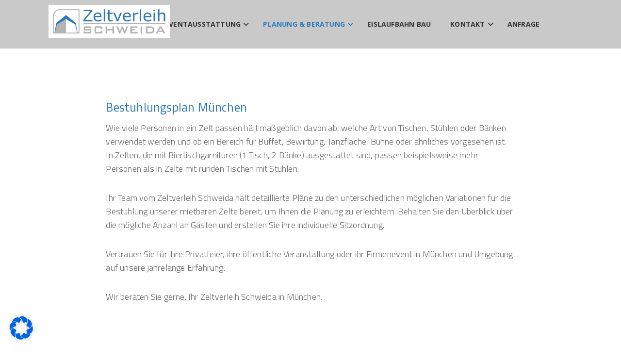

--- FILE ---
content_type: text/html; charset=UTF-8
request_url: https://www.schweida-zeltverleih.de/bestuhlungsplan-muenchen/
body_size: 24328
content:
<!doctype html>
<!--[if IE 8]>
<html class="ie ie8" lang="de">
<![endif]-->
<!--[if IE 9]>
<html class="ie ie9" lang="de">
<![endif]-->
<!--[if gt IE 8]><!--> 
<html lang="de">
<!--<![endif]-->
<head>
<meta charset="UTF-8">
<link rel="profile" href="https://gmpg.org/xfn/11">
<link rel="pingback" href="https://www.schweida-zeltverleih.de/xmlrpc.php">
<meta name='robots' content='index, follow, max-image-preview:large, max-snippet:-1, max-video-preview:-1' />

	<!-- This site is optimized with the Yoast SEO plugin v26.6 - https://yoast.com/wordpress/plugins/seo/ -->
	<title>Bestuhlungsplan Zelte München | Bestuhlungsplan München Zeltverleih</title>
	<meta name="description" content="Bestuhlungsplan München bei Schweida Zeltverleih ✅ ihren Bestuhlungsplan planen. Zeltvermietung, Zeltverleih Schweida bietet individuellen Bestuhlungsplan in München." />
	<link rel="canonical" href="https://www.schweida-zeltverleih.de/bestuhlungsplan-muenchen/" />
	<meta property="og:locale" content="de_DE" />
	<meta property="og:type" content="article" />
	<meta property="og:title" content="Bestuhlungsplan Zelte München | Bestuhlungsplan München Zeltverleih" />
	<meta property="og:description" content="Bestuhlungsplan München bei Schweida Zeltverleih ✅ ihren Bestuhlungsplan planen. Zeltvermietung, Zeltverleih Schweida bietet individuellen Bestuhlungsplan in München." />
	<meta property="og:url" content="https://www.schweida-zeltverleih.de/bestuhlungsplan-muenchen/" />
	<meta property="og:site_name" content="Zeltverleih" />
	<meta property="article:modified_time" content="2020-09-21T06:24:44+00:00" />
	<meta name="twitter:card" content="summary_large_image" />
	<meta name="twitter:label1" content="Geschätzte Lesezeit" />
	<meta name="twitter:data1" content="2 Minuten" />
	<script type="application/ld+json" class="yoast-schema-graph">{"@context":"https://schema.org","@graph":[{"@type":"WebPage","@id":"https://www.schweida-zeltverleih.de/bestuhlungsplan-muenchen/","url":"https://www.schweida-zeltverleih.de/bestuhlungsplan-muenchen/","name":"Bestuhlungsplan Zelte München | Bestuhlungsplan München Zeltverleih","isPartOf":{"@id":"https://www.schweida-zeltverleih.de/#website"},"datePublished":"2020-06-18T11:48:20+00:00","dateModified":"2020-09-21T06:24:44+00:00","description":"Bestuhlungsplan München bei Schweida Zeltverleih ✅ ihren Bestuhlungsplan planen. Zeltvermietung, Zeltverleih Schweida bietet individuellen Bestuhlungsplan in München.","breadcrumb":{"@id":"https://www.schweida-zeltverleih.de/bestuhlungsplan-muenchen/#breadcrumb"},"inLanguage":"de","potentialAction":[{"@type":"ReadAction","target":["https://www.schweida-zeltverleih.de/bestuhlungsplan-muenchen/"]}]},{"@type":"BreadcrumbList","@id":"https://www.schweida-zeltverleih.de/bestuhlungsplan-muenchen/#breadcrumb","itemListElement":[{"@type":"ListItem","position":1,"name":"Startseite","item":"https://www.schweida-zeltverleih.de/"},{"@type":"ListItem","position":2,"name":"Bestuhlungsplan"}]},{"@type":"WebSite","@id":"https://www.schweida-zeltverleih.de/#website","url":"https://www.schweida-zeltverleih.de/","name":"Zeltverleih","description":"","potentialAction":[{"@type":"SearchAction","target":{"@type":"EntryPoint","urlTemplate":"https://www.schweida-zeltverleih.de/?s={search_term_string}"},"query-input":{"@type":"PropertyValueSpecification","valueRequired":true,"valueName":"search_term_string"}}],"inLanguage":"de"}]}</script>
	<!-- / Yoast SEO plugin. -->


<link rel='dns-prefetch' href='//www.schweida-zeltverleih.de' />
<link rel="alternate" type="application/rss+xml" title="Zeltverleih &raquo; Feed" href="https://www.schweida-zeltverleih.de/feed/" />
<link rel="alternate" type="application/rss+xml" title="Zeltverleih &raquo; Kommentar-Feed" href="https://www.schweida-zeltverleih.de/comments/feed/" />
<link rel="alternate" type="application/rss+xml" title="Zeltverleih &raquo; Kommentar-Feed zu Bestuhlungsplan" href="https://www.schweida-zeltverleih.de/bestuhlungsplan-muenchen/feed/" />
<link rel="alternate" title="oEmbed (JSON)" type="application/json+oembed" href="https://www.schweida-zeltverleih.de/wp-json/oembed/1.0/embed?url=https%3A%2F%2Fwww.schweida-zeltverleih.de%2Fbestuhlungsplan-muenchen%2F" />
<link rel="alternate" title="oEmbed (XML)" type="text/xml+oembed" href="https://www.schweida-zeltverleih.de/wp-json/oembed/1.0/embed?url=https%3A%2F%2Fwww.schweida-zeltverleih.de%2Fbestuhlungsplan-muenchen%2F&#038;format=xml" />
<style id='wp-img-auto-sizes-contain-inline-css' type='text/css'>
img:is([sizes=auto i],[sizes^="auto," i]){contain-intrinsic-size:3000px 1500px}
/*# sourceURL=wp-img-auto-sizes-contain-inline-css */
</style>
<link rel='stylesheet' id='twb-open-sans-css' href='https://fonts.googleapis.com/css?family=Open+Sans%3A300%2C400%2C500%2C600%2C700%2C800&#038;display=swap' type='text/css' media='all' />
<link rel='stylesheet' id='twbbwg-global-css' href='https://www.schweida-zeltverleih.de/wp-content/plugins/photo-gallery/booster/assets/css/global.css' type='text/css' media='all' />
<style id='wp-emoji-styles-inline-css' type='text/css'>

	img.wp-smiley, img.emoji {
		display: inline !important;
		border: none !important;
		box-shadow: none !important;
		height: 1em !important;
		width: 1em !important;
		margin: 0 0.07em !important;
		vertical-align: -0.1em !important;
		background: none !important;
		padding: 0 !important;
	}
/*# sourceURL=wp-emoji-styles-inline-css */
</style>
<style id='wp-block-library-inline-css' type='text/css'>
:root{--wp-block-synced-color:#7a00df;--wp-block-synced-color--rgb:122,0,223;--wp-bound-block-color:var(--wp-block-synced-color);--wp-editor-canvas-background:#ddd;--wp-admin-theme-color:#007cba;--wp-admin-theme-color--rgb:0,124,186;--wp-admin-theme-color-darker-10:#006ba1;--wp-admin-theme-color-darker-10--rgb:0,107,160.5;--wp-admin-theme-color-darker-20:#005a87;--wp-admin-theme-color-darker-20--rgb:0,90,135;--wp-admin-border-width-focus:2px}@media (min-resolution:192dpi){:root{--wp-admin-border-width-focus:1.5px}}.wp-element-button{cursor:pointer}:root .has-very-light-gray-background-color{background-color:#eee}:root .has-very-dark-gray-background-color{background-color:#313131}:root .has-very-light-gray-color{color:#eee}:root .has-very-dark-gray-color{color:#313131}:root .has-vivid-green-cyan-to-vivid-cyan-blue-gradient-background{background:linear-gradient(135deg,#00d084,#0693e3)}:root .has-purple-crush-gradient-background{background:linear-gradient(135deg,#34e2e4,#4721fb 50%,#ab1dfe)}:root .has-hazy-dawn-gradient-background{background:linear-gradient(135deg,#faaca8,#dad0ec)}:root .has-subdued-olive-gradient-background{background:linear-gradient(135deg,#fafae1,#67a671)}:root .has-atomic-cream-gradient-background{background:linear-gradient(135deg,#fdd79a,#004a59)}:root .has-nightshade-gradient-background{background:linear-gradient(135deg,#330968,#31cdcf)}:root .has-midnight-gradient-background{background:linear-gradient(135deg,#020381,#2874fc)}:root{--wp--preset--font-size--normal:16px;--wp--preset--font-size--huge:42px}.has-regular-font-size{font-size:1em}.has-larger-font-size{font-size:2.625em}.has-normal-font-size{font-size:var(--wp--preset--font-size--normal)}.has-huge-font-size{font-size:var(--wp--preset--font-size--huge)}.has-text-align-center{text-align:center}.has-text-align-left{text-align:left}.has-text-align-right{text-align:right}.has-fit-text{white-space:nowrap!important}#end-resizable-editor-section{display:none}.aligncenter{clear:both}.items-justified-left{justify-content:flex-start}.items-justified-center{justify-content:center}.items-justified-right{justify-content:flex-end}.items-justified-space-between{justify-content:space-between}.screen-reader-text{border:0;clip-path:inset(50%);height:1px;margin:-1px;overflow:hidden;padding:0;position:absolute;width:1px;word-wrap:normal!important}.screen-reader-text:focus{background-color:#ddd;clip-path:none;color:#444;display:block;font-size:1em;height:auto;left:5px;line-height:normal;padding:15px 23px 14px;text-decoration:none;top:5px;width:auto;z-index:100000}html :where(.has-border-color){border-style:solid}html :where([style*=border-top-color]){border-top-style:solid}html :where([style*=border-right-color]){border-right-style:solid}html :where([style*=border-bottom-color]){border-bottom-style:solid}html :where([style*=border-left-color]){border-left-style:solid}html :where([style*=border-width]){border-style:solid}html :where([style*=border-top-width]){border-top-style:solid}html :where([style*=border-right-width]){border-right-style:solid}html :where([style*=border-bottom-width]){border-bottom-style:solid}html :where([style*=border-left-width]){border-left-style:solid}html :where(img[class*=wp-image-]){height:auto;max-width:100%}:where(figure){margin:0 0 1em}html :where(.is-position-sticky){--wp-admin--admin-bar--position-offset:var(--wp-admin--admin-bar--height,0px)}@media screen and (max-width:600px){html :where(.is-position-sticky){--wp-admin--admin-bar--position-offset:0px}}

/*# sourceURL=wp-block-library-inline-css */
</style><style id='global-styles-inline-css' type='text/css'>
:root{--wp--preset--aspect-ratio--square: 1;--wp--preset--aspect-ratio--4-3: 4/3;--wp--preset--aspect-ratio--3-4: 3/4;--wp--preset--aspect-ratio--3-2: 3/2;--wp--preset--aspect-ratio--2-3: 2/3;--wp--preset--aspect-ratio--16-9: 16/9;--wp--preset--aspect-ratio--9-16: 9/16;--wp--preset--color--black: #000000;--wp--preset--color--cyan-bluish-gray: #abb8c3;--wp--preset--color--white: #ffffff;--wp--preset--color--pale-pink: #f78da7;--wp--preset--color--vivid-red: #cf2e2e;--wp--preset--color--luminous-vivid-orange: #ff6900;--wp--preset--color--luminous-vivid-amber: #fcb900;--wp--preset--color--light-green-cyan: #7bdcb5;--wp--preset--color--vivid-green-cyan: #00d084;--wp--preset--color--pale-cyan-blue: #8ed1fc;--wp--preset--color--vivid-cyan-blue: #0693e3;--wp--preset--color--vivid-purple: #9b51e0;--wp--preset--gradient--vivid-cyan-blue-to-vivid-purple: linear-gradient(135deg,rgb(6,147,227) 0%,rgb(155,81,224) 100%);--wp--preset--gradient--light-green-cyan-to-vivid-green-cyan: linear-gradient(135deg,rgb(122,220,180) 0%,rgb(0,208,130) 100%);--wp--preset--gradient--luminous-vivid-amber-to-luminous-vivid-orange: linear-gradient(135deg,rgb(252,185,0) 0%,rgb(255,105,0) 100%);--wp--preset--gradient--luminous-vivid-orange-to-vivid-red: linear-gradient(135deg,rgb(255,105,0) 0%,rgb(207,46,46) 100%);--wp--preset--gradient--very-light-gray-to-cyan-bluish-gray: linear-gradient(135deg,rgb(238,238,238) 0%,rgb(169,184,195) 100%);--wp--preset--gradient--cool-to-warm-spectrum: linear-gradient(135deg,rgb(74,234,220) 0%,rgb(151,120,209) 20%,rgb(207,42,186) 40%,rgb(238,44,130) 60%,rgb(251,105,98) 80%,rgb(254,248,76) 100%);--wp--preset--gradient--blush-light-purple: linear-gradient(135deg,rgb(255,206,236) 0%,rgb(152,150,240) 100%);--wp--preset--gradient--blush-bordeaux: linear-gradient(135deg,rgb(254,205,165) 0%,rgb(254,45,45) 50%,rgb(107,0,62) 100%);--wp--preset--gradient--luminous-dusk: linear-gradient(135deg,rgb(255,203,112) 0%,rgb(199,81,192) 50%,rgb(65,88,208) 100%);--wp--preset--gradient--pale-ocean: linear-gradient(135deg,rgb(255,245,203) 0%,rgb(182,227,212) 50%,rgb(51,167,181) 100%);--wp--preset--gradient--electric-grass: linear-gradient(135deg,rgb(202,248,128) 0%,rgb(113,206,126) 100%);--wp--preset--gradient--midnight: linear-gradient(135deg,rgb(2,3,129) 0%,rgb(40,116,252) 100%);--wp--preset--font-size--small: 13px;--wp--preset--font-size--medium: 20px;--wp--preset--font-size--large: 36px;--wp--preset--font-size--x-large: 42px;--wp--preset--spacing--20: 0.44rem;--wp--preset--spacing--30: 0.67rem;--wp--preset--spacing--40: 1rem;--wp--preset--spacing--50: 1.5rem;--wp--preset--spacing--60: 2.25rem;--wp--preset--spacing--70: 3.38rem;--wp--preset--spacing--80: 5.06rem;--wp--preset--shadow--natural: 6px 6px 9px rgba(0, 0, 0, 0.2);--wp--preset--shadow--deep: 12px 12px 50px rgba(0, 0, 0, 0.4);--wp--preset--shadow--sharp: 6px 6px 0px rgba(0, 0, 0, 0.2);--wp--preset--shadow--outlined: 6px 6px 0px -3px rgb(255, 255, 255), 6px 6px rgb(0, 0, 0);--wp--preset--shadow--crisp: 6px 6px 0px rgb(0, 0, 0);}:where(.is-layout-flex){gap: 0.5em;}:where(.is-layout-grid){gap: 0.5em;}body .is-layout-flex{display: flex;}.is-layout-flex{flex-wrap: wrap;align-items: center;}.is-layout-flex > :is(*, div){margin: 0;}body .is-layout-grid{display: grid;}.is-layout-grid > :is(*, div){margin: 0;}:where(.wp-block-columns.is-layout-flex){gap: 2em;}:where(.wp-block-columns.is-layout-grid){gap: 2em;}:where(.wp-block-post-template.is-layout-flex){gap: 1.25em;}:where(.wp-block-post-template.is-layout-grid){gap: 1.25em;}.has-black-color{color: var(--wp--preset--color--black) !important;}.has-cyan-bluish-gray-color{color: var(--wp--preset--color--cyan-bluish-gray) !important;}.has-white-color{color: var(--wp--preset--color--white) !important;}.has-pale-pink-color{color: var(--wp--preset--color--pale-pink) !important;}.has-vivid-red-color{color: var(--wp--preset--color--vivid-red) !important;}.has-luminous-vivid-orange-color{color: var(--wp--preset--color--luminous-vivid-orange) !important;}.has-luminous-vivid-amber-color{color: var(--wp--preset--color--luminous-vivid-amber) !important;}.has-light-green-cyan-color{color: var(--wp--preset--color--light-green-cyan) !important;}.has-vivid-green-cyan-color{color: var(--wp--preset--color--vivid-green-cyan) !important;}.has-pale-cyan-blue-color{color: var(--wp--preset--color--pale-cyan-blue) !important;}.has-vivid-cyan-blue-color{color: var(--wp--preset--color--vivid-cyan-blue) !important;}.has-vivid-purple-color{color: var(--wp--preset--color--vivid-purple) !important;}.has-black-background-color{background-color: var(--wp--preset--color--black) !important;}.has-cyan-bluish-gray-background-color{background-color: var(--wp--preset--color--cyan-bluish-gray) !important;}.has-white-background-color{background-color: var(--wp--preset--color--white) !important;}.has-pale-pink-background-color{background-color: var(--wp--preset--color--pale-pink) !important;}.has-vivid-red-background-color{background-color: var(--wp--preset--color--vivid-red) !important;}.has-luminous-vivid-orange-background-color{background-color: var(--wp--preset--color--luminous-vivid-orange) !important;}.has-luminous-vivid-amber-background-color{background-color: var(--wp--preset--color--luminous-vivid-amber) !important;}.has-light-green-cyan-background-color{background-color: var(--wp--preset--color--light-green-cyan) !important;}.has-vivid-green-cyan-background-color{background-color: var(--wp--preset--color--vivid-green-cyan) !important;}.has-pale-cyan-blue-background-color{background-color: var(--wp--preset--color--pale-cyan-blue) !important;}.has-vivid-cyan-blue-background-color{background-color: var(--wp--preset--color--vivid-cyan-blue) !important;}.has-vivid-purple-background-color{background-color: var(--wp--preset--color--vivid-purple) !important;}.has-black-border-color{border-color: var(--wp--preset--color--black) !important;}.has-cyan-bluish-gray-border-color{border-color: var(--wp--preset--color--cyan-bluish-gray) !important;}.has-white-border-color{border-color: var(--wp--preset--color--white) !important;}.has-pale-pink-border-color{border-color: var(--wp--preset--color--pale-pink) !important;}.has-vivid-red-border-color{border-color: var(--wp--preset--color--vivid-red) !important;}.has-luminous-vivid-orange-border-color{border-color: var(--wp--preset--color--luminous-vivid-orange) !important;}.has-luminous-vivid-amber-border-color{border-color: var(--wp--preset--color--luminous-vivid-amber) !important;}.has-light-green-cyan-border-color{border-color: var(--wp--preset--color--light-green-cyan) !important;}.has-vivid-green-cyan-border-color{border-color: var(--wp--preset--color--vivid-green-cyan) !important;}.has-pale-cyan-blue-border-color{border-color: var(--wp--preset--color--pale-cyan-blue) !important;}.has-vivid-cyan-blue-border-color{border-color: var(--wp--preset--color--vivid-cyan-blue) !important;}.has-vivid-purple-border-color{border-color: var(--wp--preset--color--vivid-purple) !important;}.has-vivid-cyan-blue-to-vivid-purple-gradient-background{background: var(--wp--preset--gradient--vivid-cyan-blue-to-vivid-purple) !important;}.has-light-green-cyan-to-vivid-green-cyan-gradient-background{background: var(--wp--preset--gradient--light-green-cyan-to-vivid-green-cyan) !important;}.has-luminous-vivid-amber-to-luminous-vivid-orange-gradient-background{background: var(--wp--preset--gradient--luminous-vivid-amber-to-luminous-vivid-orange) !important;}.has-luminous-vivid-orange-to-vivid-red-gradient-background{background: var(--wp--preset--gradient--luminous-vivid-orange-to-vivid-red) !important;}.has-very-light-gray-to-cyan-bluish-gray-gradient-background{background: var(--wp--preset--gradient--very-light-gray-to-cyan-bluish-gray) !important;}.has-cool-to-warm-spectrum-gradient-background{background: var(--wp--preset--gradient--cool-to-warm-spectrum) !important;}.has-blush-light-purple-gradient-background{background: var(--wp--preset--gradient--blush-light-purple) !important;}.has-blush-bordeaux-gradient-background{background: var(--wp--preset--gradient--blush-bordeaux) !important;}.has-luminous-dusk-gradient-background{background: var(--wp--preset--gradient--luminous-dusk) !important;}.has-pale-ocean-gradient-background{background: var(--wp--preset--gradient--pale-ocean) !important;}.has-electric-grass-gradient-background{background: var(--wp--preset--gradient--electric-grass) !important;}.has-midnight-gradient-background{background: var(--wp--preset--gradient--midnight) !important;}.has-small-font-size{font-size: var(--wp--preset--font-size--small) !important;}.has-medium-font-size{font-size: var(--wp--preset--font-size--medium) !important;}.has-large-font-size{font-size: var(--wp--preset--font-size--large) !important;}.has-x-large-font-size{font-size: var(--wp--preset--font-size--x-large) !important;}
/*# sourceURL=global-styles-inline-css */
</style>

<style id='classic-theme-styles-inline-css' type='text/css'>
/*! This file is auto-generated */
.wp-block-button__link{color:#fff;background-color:#32373c;border-radius:9999px;box-shadow:none;text-decoration:none;padding:calc(.667em + 2px) calc(1.333em + 2px);font-size:1.125em}.wp-block-file__button{background:#32373c;color:#fff;text-decoration:none}
/*# sourceURL=/wp-includes/css/classic-themes.min.css */
</style>
<link rel='stylesheet' id='bwg_fonts-css' href='https://www.schweida-zeltverleih.de/wp-content/plugins/photo-gallery/css/bwg-fonts/fonts.css' type='text/css' media='all' />
<link rel='stylesheet' id='sumoselect-css' href='https://www.schweida-zeltverleih.de/wp-content/plugins/photo-gallery/css/sumoselect.min.css' type='text/css' media='all' />
<link rel='stylesheet' id='mCustomScrollbar-css' href='https://www.schweida-zeltverleih.de/wp-content/plugins/photo-gallery/css/jquery.mCustomScrollbar.min.css' type='text/css' media='all' />
<link rel='stylesheet' id='bwg_googlefonts-css' href='https://fonts.googleapis.com/css?family=Ubuntu&#038;subset=greek,latin,greek-ext,vietnamese,cyrillic-ext,latin-ext,cyrillic' type='text/css' media='all' />
<link rel='stylesheet' id='bwg_frontend-css' href='https://www.schweida-zeltverleih.de/wp-content/plugins/photo-gallery/css/styles.min.css' type='text/css' media='all' />
<link rel='stylesheet' id='rs-plugin-settings-css' href='https://www.schweida-zeltverleih.de/wp-content/plugins/revslider/public/assets/css/settings.css' type='text/css' media='all' />
<style id='rs-plugin-settings-inline-css' type='text/css'>
#rs-demo-id {}
/*# sourceURL=rs-plugin-settings-inline-css */
</style>
<link rel='stylesheet' id='main-style-css' href='https://www.schweida-zeltverleih.de/wp-content/themes/lelotus/style.css' type='text/css' media='all' />
<link rel='stylesheet' id='child-style-css' href='https://www.schweida-zeltverleih.de/wp-content/themes/lelotus-child/style.css' type='text/css' media='all' />
<link rel='stylesheet' id='font-awesome-css' href='https://www.schweida-zeltverleih.de/wp-content/themes/lelotus/assets/lib/font-awesome/css/font-awesome.min.css' type='text/css' media='all' />
<link rel='stylesheet' id='owl.theme-css' href='https://www.schweida-zeltverleih.de/wp-content/themes/lelotus/assets/lib/owl-carousel/owl.theme.css' type='text/css' media='all' />
<link rel='stylesheet' id='owl.transitions-css' href='https://www.schweida-zeltverleih.de/wp-content/themes/lelotus/assets/lib/owl-carousel/owl.transitions.css' type='text/css' media='all' />
<link rel='stylesheet' id='owl.carousel-css' href='https://www.schweida-zeltverleih.de/wp-content/themes/lelotus/assets/lib/owl-carousel/owl.carousel.css' type='text/css' media='all' />
<link rel='stylesheet' id='lelotus-css' href='https://www.schweida-zeltverleih.de/wp-content/themes/lelotus/assets/css/style.min.css' type='text/css' media='all' />
<link rel='stylesheet' id='lelotus-stylesheet-css' href='https://www.schweida-zeltverleih.de/wp-content/themes/lelotus-child/style.css' type='text/css' media='all' />
<style id='lelotus-stylesheet-inline-css' type='text/css'>
.header-type-8 .navbar-default:not(.navbar-fixed-top) .navbar-search-button:hover,.header-type-8 .navbar-default:not(.navbar-fixed-top) .top-searchform-icon:hover,.header-type-8:not(.header-navbar-fixed) .header-minicart .cart-contents:hover,.header-type-9:not(.header-navbar-fixed) .navbar-default .header-minicart .cart-contents:hover,.header-type-9:not(.header-navbar-fixed) .navbar-searchform .top-searchform-icon:hover,.header-type-9:not(.header-navbar-fixed) .navbar-default .navbar-search-button:hover,.header-type-6:not(.header-navbar-fixed) .navbar-default .header-minicart .cart-contents:hover,.header-type-6:not(.header-navbar-fixed) .navbar-searchform .top-searchform-icon:hover,.header-type-6:not(.header-navbar-fixed) .navbar-default .navbar-search-button:hover,.header-type-2:not(.header-navbar-fixed) .header-minicart .cart-contents:hover,.header-type-2:not(.header-navbar-fixed) .navbar-searchform .top-searchform-icon:hover,.header-type-2:not(.header-navbar-fixed) .navbar-default .navbar-search-button:hover,.header-type-2:not(.header-navbar-fixed) .header-social a i:hover,.header-type-1:not(.header-navbar-fixed) .header-minicart .cart-contents:hover,.header-type-1:not(.header-navbar-fixed) .navbar-searchform .top-searchform-icon:hover,.header-type-1:not(.header-navbar-fixed) .navbar-search-popup .navbar-search-button i:hover,#header .navbar-default:not(.navbar-fixed-top) .navbar-nav > .active > a,#header .navbar-default:not(.navbar-fixed-top) .navbar-nav > .current-menu-ancestor > a,#header .navbar-default:not(.navbar-fixed-top) .navbar-nav > .current-menu-parent > a,#header .navbar-default:not(.navbar-fixed-top) .navbar-nav > .active > a:hover,#header .navbar-default:not(.navbar-fixed-top) .navbar-nav > .current-menu-ancestor > a:hover,#header .navbar-default:not(.navbar-fixed-top) .navbar-nav > .current-menu-parent > a:hover,#header .navbar-default:not(.navbar-fixed-top) .navbar-nav .active > a,#header .navbar-default:not(.navbar-fixed-top) .navbar-nav .open > a,#header .navbar-default:not(.navbar-fixed-top) .primary-nav .dropdown-menu a:hover,#header .navbar-default:not(.navbar-fixed-top) .navbar-nav > li.active > a,#header .navbar-default:not(.navbar-fixed-top) .navbar-nav > li.open > a,#header .navbar-default:not(.navbar-fixed-top) .navbar-nav > li > a:hover,#header .navbar-default:not(.navbar-fixed-top) .megamenu-grid-tabs a.active{color:#2b78be;}.header-type-1 .primary-nav > li > a .underline::before{background:#2b78be;} .header-type-8 .navbar-default.navbar-fixed-top .navbar-search-button:hover,.header-type-8 .navbar-default.navbar-fixed-top .top-searchform-icon:hover,.header-type-8 .navbar-default.navbar-fixed-top .header-minicart .cart-contents:hover,.header-type-9 .navbar-default.navbar-fixed-top .header-minicart .cart-contents:hover,.header-type-9 .navbar-default.navbar-fixed-top .navbar-searchform .top-searchform-icon:hover,.header-type-9 .navbar-default.navbar-fixed-top .navbar-search-button:hover,.header-type-6 .navbar-default.navbar-fixed-top .header-minicart .cart-contents:hover,.header-type-6 .navbar-default.navbar-fixed-top .navbar-searchform .top-searchform-icon:hover,.header-type-6 .navbar-default.navbar-fixed-top .navbar-search-button:hover,.header-type-2 .navbar-default.navbar-fixed-top .header-minicart .cart-contents:hover,.header-type-2 .navbar-default.navbar-fixed-top .navbar-searchform .top-searchform-icon:hover,.header-type-2 .navbar-default.navbar-fixed-top .navbar-search-button:hover,.header-type-2 .navbar-default.navbar-fixed-top .header-social a i:hover,.header-type-1 .navbar-default.navbar-fixed-top .header-minicart .cart-contents:hover,.header-type-1 .navbar-default.navbar-fixed-top .navbar-searchform .top-searchform-icon:hover,.header-type-1 .navbar-default.navbar-fixed-top .navbar-search-popup .navbar-search-button i:hover,#header .navbar-default.navbar-fixed-top .navbar-nav > li.active > a,#header .navbar-default.navbar-fixed-top .navbar-nav > li.open > a,#header .navbar-default.navbar-fixed-top .navbar-nav > li > a:hover,#header .navbar-default.navbar-fixed-top .navbar-nav .active > a,#header .navbar-default.navbar-fixed-top .primary-nav .dropdown-menu a:hover,#header .navbar-default.navbar-fixed-top .navbar-nav .open > a,#header .navbar-default.navbar-fixed-top .navbar-nav > .active > a,#header .navbar-default.navbar-fixed-top .navbar-nav > .current-menu-ancestor > a,#header .navbar-default.navbar-fixed-top .navbar-nav > .current-menu-parent > a,#header .navbar-default.navbar-fixed-top .navbar-nav > .active > a:hover,#header .navbar-default.navbar-fixed-top .navbar-nav > .current-menu-ancestor > a:hover,#header .navbar-default.navbar-fixed-top .navbar-nav > .current-menu-parent > a:hover,#header .navbar-default.navbar-fixed-top .megamenu-grid-tabs a.active{color:#2b78be;}.header-type-1 .navbar-default.navbar-fixed-top .primary-nav > li > a .underline::before{background:#2b78be;} @media (max-width:899px){.header-container{background:#ffffff !important;}}.search-icon-mobile i{color:#2b78be;}.navbar-toggle .icon-bar{background:#2b78be;}.offcanvas-nav .dropdown-menu a:hover,.offcanvas-account a:hover,.offcanvas-nav li.active > a,.offcanvas-nav li.open > a,.offcanvas-nav a:hover{color:#2b78be;}  body{font-family:Titillium Web;}body{font-size:18px;}body{font-weight:300;}.offcanvas-nav > li > a,.navbar-default .navbar-nav > li > a{font-family:Open Sans;}@media (max-width:991px){.primary-nav .dropdown-menu li .megamenu-title{font-family:Open Sans;}}.primary-nav{font-weight:300;}@media (max-width:991px){.primary-nav .dropdown-menu li .megamenu-title{font-weight:300;}}.widget-title,.widget-tabs .nav-tabs a,.loop-post-title span,.block-post-title span,.dh-title-text span{font-family:Titillium Web;}h1,.h1{font-family:Titillium Web;}h1,.h1{font-size:28px;}h1,.h1{font-weight:500;}h2,.h2{font-family:Titillium Web;}h2,.h2{font-size:28px;}h2,.h2{font-weight:500;}h3,.h3{font-family:Titillium Web;}h3,.h3{font-size:28px;}h3,.h3{font-weight:500;}h4,.h4{font-family:Quicksand;}h5,.h5{font-family:Quicksand;}
/*# sourceURL=lelotus-stylesheet-inline-css */
</style>
<link rel='stylesheet' id='borlabs-cookie-css' href='https://www.schweida-zeltverleih.de/wp-content/cache/borlabs-cookie/borlabs-cookie_1_de.css' type='text/css' media='all' />
<link rel='stylesheet' id='js_composer_front-css' href='https://www.schweida-zeltverleih.de/wp-content/plugins/js_composer/assets/css/js_composer.min.css' type='text/css' media='all' />
<link rel='stylesheet' id='bsf-Defaults-css' href='https://www.schweida-zeltverleih.de/wp-content/uploads/smile_fonts/Defaults/Defaults.css' type='text/css' media='all' />
<link rel='stylesheet' id='ultimate-style-css' href='https://www.schweida-zeltverleih.de/wp-content/plugins/Ultimate_VC_Addons/assets/min-css/style.min.css' type='text/css' media='all' />
<script type="text/javascript" src="https://www.schweida-zeltverleih.de/wp-includes/js/jquery/jquery.min.js" id="jquery-core-js"></script>
<script type="text/javascript" src="https://www.schweida-zeltverleih.de/wp-includes/js/jquery/jquery-migrate.min.js" id="jquery-migrate-js"></script>
<script type="text/javascript" src="https://www.schweida-zeltverleih.de/wp-content/plugins/photo-gallery/booster/assets/js/circle-progress.js" id="twbbwg-circle-js"></script>
<script type="text/javascript" id="twbbwg-global-js-extra">
/* <![CDATA[ */
var twb = {"nonce":"468c9c2e90","ajax_url":"https://www.schweida-zeltverleih.de/wp-admin/admin-ajax.php","plugin_url":"https://www.schweida-zeltverleih.de/wp-content/plugins/photo-gallery/booster","href":"https://www.schweida-zeltverleih.de/wp-admin/admin.php?page=twbbwg_photo-gallery"};
var twb = {"nonce":"468c9c2e90","ajax_url":"https://www.schweida-zeltverleih.de/wp-admin/admin-ajax.php","plugin_url":"https://www.schweida-zeltverleih.de/wp-content/plugins/photo-gallery/booster","href":"https://www.schweida-zeltverleih.de/wp-admin/admin.php?page=twbbwg_photo-gallery"};
//# sourceURL=twbbwg-global-js-extra
/* ]]> */
</script>
<script type="text/javascript" src="https://www.schweida-zeltverleih.de/wp-content/plugins/photo-gallery/booster/assets/js/global.js" id="twbbwg-global-js"></script>
<script type="text/javascript" src="https://www.schweida-zeltverleih.de/wp-content/plugins/photo-gallery/js/jquery.sumoselect.min.js" id="sumoselect-js"></script>
<script type="text/javascript" src="https://www.schweida-zeltverleih.de/wp-content/plugins/photo-gallery/js/tocca.min.js" id="bwg_mobile-js"></script>
<script type="text/javascript" src="https://www.schweida-zeltverleih.de/wp-content/plugins/photo-gallery/js/jquery.mCustomScrollbar.concat.min.js" id="mCustomScrollbar-js"></script>
<script type="text/javascript" src="https://www.schweida-zeltverleih.de/wp-content/plugins/photo-gallery/js/jquery.fullscreen.min.js" id="jquery-fullscreen-js"></script>
<script type="text/javascript" id="bwg_frontend-js-extra">
/* <![CDATA[ */
var bwg_objectsL10n = {"bwg_field_required":"Feld ist erforderlich.","bwg_mail_validation":"Dies ist keine g\u00fcltige E-Mail-Adresse.","bwg_search_result":"Es gibt keine Bilder, die deiner Suche entsprechen.","bwg_select_tag":"Select Tag","bwg_order_by":"Order By","bwg_search":"Suchen","bwg_show_ecommerce":"Show Ecommerce","bwg_hide_ecommerce":"Hide Ecommerce","bwg_show_comments":"Kommentare anzeigen","bwg_hide_comments":"Kommentare ausblenden","bwg_restore":"Wiederherstellen","bwg_maximize":"Maximieren","bwg_fullscreen":"Vollbild","bwg_exit_fullscreen":"Vollbild verlassen","bwg_search_tag":"SEARCH...","bwg_tag_no_match":"No tags found","bwg_all_tags_selected":"All tags selected","bwg_tags_selected":"tags selected","play":"Wiedergeben","pause":"Pause","is_pro":"","bwg_play":"Wiedergeben","bwg_pause":"Pause","bwg_hide_info":"Info ausblenden","bwg_show_info":"Info anzeigen","bwg_hide_rating":"Hide rating","bwg_show_rating":"Show rating","ok":"Ok","cancel":"Cancel","select_all":"Select all","lazy_load":"0","lazy_loader":"https://www.schweida-zeltverleih.de/wp-content/plugins/photo-gallery/images/ajax_loader.png","front_ajax":"0","bwg_tag_see_all":"see all tags","bwg_tag_see_less":"see less tags"};
//# sourceURL=bwg_frontend-js-extra
/* ]]> */
</script>
<script type="text/javascript" src="https://www.schweida-zeltverleih.de/wp-content/plugins/photo-gallery/js/scripts.min.js" id="bwg_frontend-js"></script>
<script type="text/javascript" src="https://www.schweida-zeltverleih.de/wp-content/plugins/revslider/public/assets/js/jquery.themepunch.tools.min.js" id="tp-tools-js"></script>
<script type="text/javascript" src="https://www.schweida-zeltverleih.de/wp-content/plugins/revslider/public/assets/js/jquery.themepunch.revolution.min.js" id="revmin-js"></script>
<script type="text/javascript" src="https://www.schweida-zeltverleih.de/wp-content/plugins/Ultimate_VC_Addons/assets/min-js/ultimate-params.min.js" id="ultimate-vc-params-js"></script>
<script type="text/javascript" src="https://www.schweida-zeltverleih.de/wp-content/plugins/Ultimate_VC_Addons/assets/min-js/custom.min.js" id="ultimate-custom-js"></script>
<script></script><link rel="https://api.w.org/" href="https://www.schweida-zeltverleih.de/wp-json/" /><link rel="alternate" title="JSON" type="application/json" href="https://www.schweida-zeltverleih.de/wp-json/wp/v2/pages/8806" /><link rel="EditURI" type="application/rsd+xml" title="RSD" href="https://www.schweida-zeltverleih.de/xmlrpc.php?rsd" />
<meta content="width=device-width, initial-scale=1.0, user-scalable=0" name="viewport">
<link rel="icon" href="https://lelotus.zooka.io/wp-content/themes/lelotus/assets/images/favicon.png" sizes="32x32" />
<link rel="icon" href="https://lelotus.zooka.io/wp-content/themes/lelotus/assets/images/favicon.png" sizes="192x192" />
<link rel="apple-touch-icon-precomposed" href="https://lelotus.zooka.io/wp-content/themes/lelotus/assets/images/favicon.png" />
<meta name="msapplication-TileImage" content="http://lelotus.zooka.io/wp-content/themes/lelotus/assets/images/favicon.png" />
   
   
 
<meta name="generator" content="Powered by WPBakery Page Builder - drag and drop page builder for WordPress."/>
<style data-type="vc_custom-css">@media(max-width:1459px) and (min-width:1200px){
.custom-height-1200-1459{
   max-height: 454px;
}
}

@media screen and (max-width: 800px) {
    .respo-padding{
        padding: 10%;
    }
}</style><meta name="generator" content="Powered by Slider Revolution 5.3.1.5 - responsive, Mobile-Friendly Slider Plugin for WordPress with comfortable drag and drop interface." />
		<style type="text/css" id="wp-custom-css">
			.logo { 
	   
max-width: 250px!important;

}

.navbar-header-container .row {
	background: white!important;
}

.footer-widget-col p,.footer-widget-col a {

    color: #000 !important;

}

.footer-widget {

    color: #fff !important;
	background: #b3b3b3b3;

}

#header .container {

	background: #b3b3b3b3;

}


.pause {
	display: none!important;
}

.h1-klein h1 {

    font-size: 16px!important; color: #2b78be!important; 
}

.a-klein a h1 {

    font-size: 16px!important; color: #ffffff!important; line-height: 30px!important;
	
}


@media (min-width: 767px) {
.box-shd {
margin-right: 5px;
	max-width: 220px;
	max-height: 300px;
padding: 20px;
	}
}
/*10.02.2020  */
@media (min-width:1025px){
	.box-shd {
		margin-right: 15px;
	}
}
@media (min-width:1350px){
	.box-shd {
		margin-right: 30px;
	}
}
.box-shd {
-webkit-box-shadow: 0px 7px 13px 4px rgba(0,0,0,0.15);
-moz-box-shadow: 0px 7px 13px 4px rgba(0,0,0,0.15);
box-shadow: 0px 7px 13px 4px rgba(0,0,0,0.15);

box-sizing: border-box;
border-radius: 80px 0px 0px 0px;
background: #2b78be;
}




h2 {

    font-size: 25px!important; color: #2b78be!important; 
}

h1 {

    font-size: 25px!important; color: #2b78be!important; line-height: 30px!important;
}

h3 {

    font-size: 20px!important; color: #2b78be!important; 
}


.p-weiss p {

   color: #ffffff!important; 
}


.h1-weiss h1 {

   color: #ffffff!important; 
}

.h2-weiss h1 {

   color: #ffffff!important; 
}

p {

   line-height: 28px!important;
}

.link-blau a {

   color: #2b78be!important;
	
}

a:hover {
  color: #000!important;
}

.footer a:hover {
  color: #fff!important;
}

.form {
width: 40%;
}



		</style>
		<style type="text/css" data-type="vc_shortcodes-custom-css">.vc_custom_1600669427856{border-bottom-width: 2px !important;background-color: #ffffff !important;background-position: center !important;background-repeat: no-repeat !important;background-size: cover !important;border-bottom-color: #b3b3b3 !important;}.vc_custom_1600669475613{border-bottom-width: 2px !important;background-color: #cacaca !important;background-position: center !important;background-repeat: no-repeat !important;background-size: cover !important;}.vc_custom_1537275345522{background-color: #2b78be !important;background-position: center !important;background-repeat: no-repeat !important;background-size: cover !important;}.vc_custom_1537191825386{margin-top: 0px !important;margin-bottom: 0px !important;}.vc_custom_1581320699760{padding-bottom: 20px !important;}</style><noscript><style> .wpb_animate_when_almost_visible { opacity: 1; }</style></noscript><style>
/* cyrillic-ext */
@font-face {
  font-family: 'Ubuntu';
  font-style: normal;
  font-weight: 400;
  src: url(https://www.schweida-zeltverleih.de/wp-content/themes/lelotus/fonts/ubuntu/4iCs6KVjbNBYlgoKcg72nU6AF7xm.woff2) format('woff2');
  unicode-range: U+0460-052F, U+1C80-1C88, U+20B4, U+2DE0-2DFF, U+A640-A69F, U+FE2E-FE2F;
}
/* cyrillic */
@font-face {
  font-family: 'Ubuntu';
  font-style: normal;
  font-weight: 400;
  src: url(https://www.schweida-zeltverleih.de/wp-content/themes/lelotus/fonts/ubuntu/4iCs6KVjbNBYlgoKew72nU6AF7xm.woff2) format('woff2');
  unicode-range: U+0301, U+0400-045F, U+0490-0491, U+04B0-04B1, U+2116;
}
/* greek-ext */
@font-face {
  font-family: 'Ubuntu';
  font-style: normal;
  font-weight: 400;
  src: url(https://www.schweida-zeltverleih.de/wp-content/themes/lelotus/fonts/ubuntu/4iCs6KVjbNBYlgoKcw72nU6AF7xm.woff2) format('woff2');
  unicode-range: U+1F00-1FFF;
}
/* greek */
@font-face {
  font-family: 'Ubuntu';
  font-style: normal;
  font-weight: 400;
  src: url(https://www.schweida-zeltverleih.de/wp-content/themes/lelotus/fonts/ubuntu/4iCs6KVjbNBYlgoKfA72nU6AF7xm.woff2) format('woff2');
  unicode-range: U+0370-03FF;
}
/* latin-ext */
@font-face {
  font-family: 'Ubuntu';
  font-style: normal;
  font-weight: 400;
  src: url(https://www.schweida-zeltverleih.de/wp-content/themes/lelotus/fonts/ubuntu/4iCs6KVjbNBYlgoKcQ72nU6AF7xm.woff2) format('woff2');
  unicode-range: U+0100-024F, U+0259, U+1E00-1EFF, U+2020, U+20A0-20AB, U+20AD-20CF, U+2113, U+2C60-2C7F, U+A720-A7FF;
}
/* latin */
@font-face {
  font-family: 'Ubuntu';
  font-style: normal;
  font-weight: 400;
  src: url(https://www.schweida-zeltverleih.de/wp-content/themes/lelotus/fonts/ubuntu/4iCs6KVjbNBYlgoKfw72nU6AFw.woff2) format('woff2');
  unicode-range: U+0000-00FF, U+0131, U+0152-0153, U+02BB-02BC, U+02C6, U+02DA, U+02DC, U+2000-206F, U+2074, U+20AC, U+2122, U+2191, U+2193, U+2212, U+2215, U+FEFF, U+FFFD;
}


/* latin-ext */
@font-face {
  font-family: 'Titillium Web';
  font-style: normal;
  font-weight: 300;
  src: url(https://www.schweida-zeltverleih.de/wp-content/themes/lelotus/fonts/titilliumweb/NaPDcZTIAOhVxoMyOr9n_E7ffGjEGIVzY5abuWIGxA.woff2) format('woff2');
  unicode-range: U+0100-024F, U+0259, U+1E00-1EFF, U+2020, U+20A0-20AB, U+20AD-20CF, U+2113, U+2C60-2C7F, U+A720-A7FF;
}
/* latin */
@font-face {
  font-family: 'Titillium Web';
  font-style: normal;
  font-weight: 300;
  src: url(https://www.schweida-zeltverleih.de/wp-content/themes/lelotus/fonts/titilliumweb/NaPDcZTIAOhVxoMyOr9n_E7ffGjEGItzY5abuWI.woff2) format('woff2');
  unicode-range: U+0000-00FF, U+0131, U+0152-0153, U+02BB-02BC, U+02C6, U+02DA, U+02DC, U+2000-206F, U+2074, U+20AC, U+2122, U+2191, U+2193, U+2212, U+2215, U+FEFF, U+FFFD;
}
/* latin-ext */
@font-face {
  font-family: 'Titillium Web';
  font-style: normal;
  font-weight: 400;
  src: url(https://www.schweida-zeltverleih.de/wp-content/themes/lelotus/fonts/titilliumweb/NaPecZTIAOhVxoMyOr9n_E7fdM3mDaZRbryhsA.woff2) format('woff2');
  unicode-range: U+0100-024F, U+0259, U+1E00-1EFF, U+2020, U+20A0-20AB, U+20AD-20CF, U+2113, U+2C60-2C7F, U+A720-A7FF;
}
/* latin */
@font-face {
  font-family: 'Titillium Web';
  font-style: normal;
  font-weight: 400;
  src: url(https://www.schweida-zeltverleih.de/wp-content/themes/lelotus/fonts/titilliumweb/NaPecZTIAOhVxoMyOr9n_E7fdMPmDaZRbrw.woff2) format('woff2');
  unicode-range: U+0000-00FF, U+0131, U+0152-0153, U+02BB-02BC, U+02C6, U+02DA, U+02DC, U+2000-206F, U+2074, U+20AC, U+2122, U+2191, U+2193, U+2212, U+2215, U+FEFF, U+FFFD;
}


/* cyrillic-ext */
@font-face {
  font-family: 'Open Sans';
  font-style: normal;
  font-weight: 300;
  font-stretch: 100%;
  src: url(https://www.schweida-zeltverleih.de/wp-content/themes/lelotus/fonts/opensans/memSYaGs126MiZpBA-UvWbX2vVnXBbObj2OVZyOOSr4dVJWUgsiH0B4taVIUwaEQbjB_mQ.woff2) format('woff2');
  unicode-range: U+0460-052F, U+1C80-1C88, U+20B4, U+2DE0-2DFF, U+A640-A69F, U+FE2E-FE2F;
}
/* cyrillic */
@font-face {
  font-family: 'Open Sans';
  font-style: normal;
  font-weight: 300;
  font-stretch: 100%;
  src: url(https://www.schweida-zeltverleih.de/wp-content/themes/lelotus/fonts/opensans/memSYaGs126MiZpBA-UvWbX2vVnXBbObj2OVZyOOSr4dVJWUgsiH0B4kaVIUwaEQbjB_mQ.woff2) format('woff2');
  unicode-range: U+0301, U+0400-045F, U+0490-0491, U+04B0-04B1, U+2116;
}
/* greek-ext */
@font-face {
  font-family: 'Open Sans';
  font-style: normal;
  font-weight: 300;
  font-stretch: 100%;
  src: url(https://www.schweida-zeltverleih.de/wp-content/themes/lelotus/fonts/opensans/memSYaGs126MiZpBA-UvWbX2vVnXBbObj2OVZyOOSr4dVJWUgsiH0B4saVIUwaEQbjB_mQ.woff2) format('woff2');
  unicode-range: U+1F00-1FFF;
}
/* greek */
@font-face {
  font-family: 'Open Sans';
  font-style: normal;
  font-weight: 300;
  font-stretch: 100%;
  src: url(https://www.schweida-zeltverleih.de/wp-content/themes/lelotus/fonts/opensans/memSYaGs126MiZpBA-UvWbX2vVnXBbObj2OVZyOOSr4dVJWUgsiH0B4jaVIUwaEQbjB_mQ.woff2) format('woff2');
  unicode-range: U+0370-03FF;
}
/* hebrew */
@font-face {
  font-family: 'Open Sans';
  font-style: normal;
  font-weight: 300;
  font-stretch: 100%;
  src: url(https://www.schweida-zeltverleih.de/wp-content/themes/lelotus/fonts/opensans/memSYaGs126MiZpBA-UvWbX2vVnXBbObj2OVZyOOSr4dVJWUgsiH0B4iaVIUwaEQbjB_mQ.woff2) format('woff2');
  unicode-range: U+0590-05FF, U+200C-2010, U+20AA, U+25CC, U+FB1D-FB4F;
}
/* vietnamese */
@font-face {
  font-family: 'Open Sans';
  font-style: normal;
  font-weight: 300;
  font-stretch: 100%;
  src: url(https://www.schweida-zeltverleih.de/wp-content/themes/lelotus/fonts/opensans/memSYaGs126MiZpBA-UvWbX2vVnXBbObj2OVZyOOSr4dVJWUgsiH0B4vaVIUwaEQbjB_mQ.woff2) format('woff2');
  unicode-range: U+0102-0103, U+0110-0111, U+0128-0129, U+0168-0169, U+01A0-01A1, U+01AF-01B0, U+1EA0-1EF9, U+20AB;
}
/* latin-ext */
@font-face {
  font-family: 'Open Sans';
  font-style: normal;
  font-weight: 300;
  font-stretch: 100%;
  src: url(https://www.schweida-zeltverleih.de/wp-content/themes/lelotus/fonts/opensans/memSYaGs126MiZpBA-UvWbX2vVnXBbObj2OVZyOOSr4dVJWUgsiH0B4uaVIUwaEQbjB_mQ.woff2) format('woff2');
  unicode-range: U+0100-024F, U+0259, U+1E00-1EFF, U+2020, U+20A0-20AB, U+20AD-20CF, U+2113, U+2C60-2C7F, U+A720-A7FF;
}
/* latin */
@font-face {
  font-family: 'Open Sans';
  font-style: normal;
  font-weight: 300;
  font-stretch: 100%;
  src: url(https://www.schweida-zeltverleih.de/wp-content/themes/lelotus/fonts/opensans/memSYaGs126MiZpBA-UvWbX2vVnXBbObj2OVZyOOSr4dVJWUgsiH0B4gaVIUwaEQbjA.woff2) format('woff2');
  unicode-range: U+0000-00FF, U+0131, U+0152-0153, U+02BB-02BC, U+02C6, U+02DA, U+02DC, U+2000-206F, U+2074, U+20AC, U+2122, U+2191, U+2193, U+2212, U+2215, U+FEFF, U+FFFD;
}


/* vietnamese */
@font-face {
  font-family: 'Quicksand';
  font-style: normal;
  font-weight: 400;
  src: url(https://www.schweida-zeltverleih.de/wp-content/themes/lelotus/fonts/quicksand/6xK-dSZaM9iE8KbpRA_LJ3z8mH9BOJvgkP8o58m-wjwxUD2GF9Zc.woff2) format('woff2');
  unicode-range: U+0102-0103, U+0110-0111, U+0128-0129, U+0168-0169, U+01A0-01A1, U+01AF-01B0, U+1EA0-1EF9, U+20AB;
}
/* latin-ext */
@font-face {
  font-family: 'Quicksand';
  font-style: normal;
  font-weight: 400;
  src: url(https://www.schweida-zeltverleih.de/wp-content/themes/lelotus/fonts/quicksand/6xK-dSZaM9iE8KbpRA_LJ3z8mH9BOJvgkP8o58i-wjwxUD2GF9Zc.woff2) format('woff2');
  unicode-range: U+0100-024F, U+0259, U+1E00-1EFF, U+2020, U+20A0-20AB, U+20AD-20CF, U+2113, U+2C60-2C7F, U+A720-A7FF;
}
/* latin */
@font-face {
  font-family: 'Quicksand';
  font-style: normal;
  font-weight: 400;
  src: url(https://www.schweida-zeltverleih.de/wp-content/themes/lelotus/fonts/quicksand/6xK-dSZaM9iE8KbpRA_LJ3z8mH9BOJvgkP8o58a-wjwxUD2GFw.woff2) format('woff2');
  unicode-range: U+0000-00FF, U+0131, U+0152-0153, U+02BB-02BC, U+02C6, U+02DA, U+02DC, U+2000-206F, U+2074, U+20AC, U+2122, U+2191, U+2193, U+2212, U+2215, U+FEFF, U+FFFD;
}


/* latin-ext */
@font-face {
  font-family: 'Lato';
  font-style: normal;
  font-weight: 400;
  src: url(https://www.schweida-zeltverleih.de/wp-content/themes/lelotus/fonts/lato/S6uyw4BMUTPHjxAwXiWtFCfQ7A.woff2) format('woff2');
  unicode-range: U+0100-024F, U+0259, U+1E00-1EFF, U+2020, U+20A0-20AB, U+20AD-20CF, U+2113, U+2C60-2C7F, U+A720-A7FF;
}
/* latin */
@font-face {
  font-family: 'Lato';
  font-style: normal;
  font-weight: 400;
  src: url(https://www.schweida-zeltverleih.de/wp-content/themes/lelotus/fonts/lato/S6uyw4BMUTPHjx4wXiWtFCc.woff2) format('woff2');
  unicode-range: U+0000-00FF, U+0131, U+0152-0153, U+02BB-02BC, U+02C6, U+02DA, U+02DC, U+2000-206F, U+2074, U+20AC, U+2122, U+2191, U+2193, U+2212, U+2215, U+FEFF, U+FFFD;
}
/* latin-ext */
@font-face {
  font-family: 'Lato';
  font-style: normal;
  font-weight: 700;
  src: url(https://www.schweida-zeltverleih.de/wp-content/themes/lelotus/fonts/lato/S6u9w4BMUTPHh6UVSwaPGQ3q5d0N7w.woff2) format('woff2');
  unicode-range: U+0100-024F, U+0259, U+1E00-1EFF, U+2020, U+20A0-20AB, U+20AD-20CF, U+2113, U+2C60-2C7F, U+A720-A7FF;
}
/* latin */
@font-face {
  font-family: 'Lato';
  font-style: normal;
  font-weight: 700;
  src: url(https://www.schweida-zeltverleih.de/wp-content/themes/lelotus/fonts/lato/S6u9w4BMUTPHh6UVSwiPGQ3q5d0.woff2) format('woff2');
  unicode-range: U+0000-00FF, U+0131, U+0152-0153, U+02BB-02BC, U+02C6, U+02DA, U+02DC, U+2000-206F, U+2074, U+20AC, U+2122, U+2191, U+2193, U+2212, U+2215, U+FEFF, U+FFFD;
}


/* cyrillic-ext */
@font-face {
  font-family: 'Montserrat';
  font-style: normal;
  font-weight: 400;
  src: url(https://www.schweida-zeltverleih.de/wp-content/themes/lelotus/fonts/montserrat/JTUSjIg1_i6t8kCHKm459WRhyyTh89ZNpQ.woff2) format('woff2');
  unicode-range: U+0460-052F, U+1C80-1C88, U+20B4, U+2DE0-2DFF, U+A640-A69F, U+FE2E-FE2F;
}
/* cyrillic */
@font-face {
  font-family: 'Montserrat';
  font-style: normal;
  font-weight: 400;
  src: url(https://www.schweida-zeltverleih.de/wp-content/themes/lelotus/fonts/montserrat/JTUSjIg1_i6t8kCHKm459W1hyyTh89ZNpQ.woff2) format('woff2');
  unicode-range: U+0301, U+0400-045F, U+0490-0491, U+04B0-04B1, U+2116;
}
/* vietnamese */
@font-face {
  font-family: 'Montserrat';
  font-style: normal;
  font-weight: 400;
  src: url(https://www.schweida-zeltverleih.de/wp-content/themes/lelotus/fonts/montserrat/JTUSjIg1_i6t8kCHKm459WZhyyTh89ZNpQ.woff2) format('woff2');
  unicode-range: U+0102-0103, U+0110-0111, U+0128-0129, U+0168-0169, U+01A0-01A1, U+01AF-01B0, U+1EA0-1EF9, U+20AB;
}
/* latin-ext */
@font-face {
  font-family: 'Montserrat';
  font-style: normal;
  font-weight: 400;
  src: url(https://www.schweida-zeltverleih.de/wp-content/themes/lelotus/fonts/montserrat/JTUSjIg1_i6t8kCHKm459WdhyyTh89ZNpQ.woff2) format('woff2');
  unicode-range: U+0100-024F, U+0259, U+1E00-1EFF, U+2020, U+20A0-20AB, U+20AD-20CF, U+2113, U+2C60-2C7F, U+A720-A7FF;
}
/* latin */
@font-face {
  font-family: 'Montserrat';
  font-style: normal;
  font-weight: 400;
  src: url(https://www.schweida-zeltverleih.de/wp-content/themes/lelotus/fonts/montserrat/JTUSjIg1_i6t8kCHKm459WlhyyTh89Y.woff2) format('woff2');
  unicode-range: U+0000-00FF, U+0131, U+0152-0153, U+02BB-02BC, U+02C6, U+02DA, U+02DC, U+2000-206F, U+2074, U+20AC, U+2122, U+2191, U+2193, U+2212, U+2215, U+FEFF, U+FFFD;
}
/* cyrillic-ext */
@font-face {
  font-family: 'Montserrat';
  font-style: normal;
  font-weight: 700;
  src: url(https://www.schweida-zeltverleih.de/wp-content/themes/lelotus/fonts/montserrat/JTUSjIg1_i6t8kCHKm459WRhyyTh89ZNpQ.woff2) format('woff2');
  unicode-range: U+0460-052F, U+1C80-1C88, U+20B4, U+2DE0-2DFF, U+A640-A69F, U+FE2E-FE2F;
}
/* cyrillic */
@font-face {
  font-family: 'Montserrat';
  font-style: normal;
  font-weight: 700;
  src: url(https://www.schweida-zeltverleih.de/wp-content/themes/lelotus/fonts/montserrat/JTUSjIg1_i6t8kCHKm459W1hyyTh89ZNpQ.woff2) format('woff2');
  unicode-range: U+0301, U+0400-045F, U+0490-0491, U+04B0-04B1, U+2116;
}
/* vietnamese */
@font-face {
  font-family: 'Montserrat';
  font-style: normal;
  font-weight: 700;
  src: url(https://www.schweida-zeltverleih.de/wp-content/themes/lelotus/fonts/montserrat/JTUSjIg1_i6t8kCHKm459WZhyyTh89ZNpQ.woff2) format('woff2');
  unicode-range: U+0102-0103, U+0110-0111, U+0128-0129, U+0168-0169, U+01A0-01A1, U+01AF-01B0, U+1EA0-1EF9, U+20AB;
}
/* latin-ext */
@font-face {
  font-family: 'Montserrat';
  font-style: normal;
  font-weight: 700;
  src: url(https://www.schweida-zeltverleih.de/wp-content/themes/lelotus/fonts/montserrat/JTUSjIg1_i6t8kCHKm459WdhyyTh89ZNpQ.woff2) format('woff2');
  unicode-range: U+0100-024F, U+0259, U+1E00-1EFF, U+2020, U+20A0-20AB, U+20AD-20CF, U+2113, U+2C60-2C7F, U+A720-A7FF;
}
/* latin */
@font-face {
  font-family: 'Montserrat';
  font-style: normal;
  font-weight: 700;
  src: url(https://www.schweida-zeltverleih.de/wp-content/themes/lelotus/fonts/montserrat/JTUSjIg1_i6t8kCHKm459WlhyyTh89Y.woff2) format('woff2');
  unicode-range: U+0000-00FF, U+0131, U+0152-0153, U+02BB-02BC, U+02C6, U+02DA, U+02DC, U+2000-206F, U+2074, U+20AC, U+2122, U+2191, U+2193, U+2212, U+2215, U+FEFF, U+FFFD;
}
</style>

<link rel='stylesheet' id='lightbox2-css' href='https://www.schweida-zeltverleih.de/wp-content/plugins/js_composer/assets/lib/vendor/dist/lightbox2/dist/css/lightbox.min.css' type='text/css' media='all' />
<link rel='stylesheet' id='vc_animate-css-css' href='https://www.schweida-zeltverleih.de/wp-content/plugins/js_composer/assets/lib/vendor/dist/animate.css/animate.min.css' type='text/css' media='all' />
</head> 
<body data-rsssl=1 class="wp-singular page-template page-template-page-full-width page-template-page-full-width-php page page-id-8806 wp-theme-lelotus wp-child-theme-lelotus-child metaslider-plugin wpb-js-composer js-comp-ver-8.7.2 vc_responsive dh-responsive dh-imagelazyload page-header-header_1" itemscope="" itemtype="https://schema.org/WebPage">
<a class="sr-only sr-only-focusable" href="#main">Skip to main content</a>
<div class="offcanvas-overlay"></div>
<div class="offcanvas open">
	<div class="offcanvas-wrap">
						<div class="offcanvas-navbar mobile-offcanvas-navbar">
			<ul id="menu-haupt-menue" class="offcanvas-nav nav"><li id="menu-item-8093" class="menu-item menu-item-type-post_type menu-item-object-page menu-item-home menu-item-8093"><a title="Home" href="https://www.schweida-zeltverleih.de/">Home</a></li>
<li id="menu-item-8094" class="menu-item menu-item-type-custom menu-item-object-custom menu-item-has-children menu-item-8094 dropdown"><a title="Zelte" href="#" class="dropdown-hover">Zelte <span class="caret"></span></a>
<ul role="menu" class="dropdown-menu">
	<li id="menu-item-8970" class="menu-item menu-item-type-post_type menu-item-object-page menu-item-8970"><a title="Eventzelte mieten München" href="https://www.schweida-zeltverleih.de/eventzelte-mieten-muenchen/">Eventzelte</a></li>
	<li id="menu-item-8978" class="menu-item menu-item-type-post_type menu-item-object-page menu-item-8978"><a title="Pagoden Zelte mieten München " href="https://www.schweida-zeltverleih.de/pagoden-mieten-muenchen/">Pagoden</a></li>
	<li id="menu-item-8973" class="menu-item menu-item-type-post_type menu-item-object-page menu-item-8973"><a title="Hochzeitszelte mieten München " href="https://www.schweida-zeltverleih.de/hochzeitszelte-mieten-muenchen/">Hochzeitszelte</a></li>
	<li id="menu-item-8971" class="menu-item menu-item-type-post_type menu-item-object-page menu-item-8971"><a title="Festzelte mieten München " href="https://www.schweida-zeltverleih.de/festzelte-mieten-muenchen/">Festzelte</a></li>
	<li id="menu-item-8979" class="menu-item menu-item-type-post_type menu-item-object-page menu-item-8979"><a title="Partyzelte mieten München " href="https://www.schweida-zeltverleih.de/partyzelte-mieten-muenchen/">Partyzelte</a></li>
	<li id="menu-item-8975" class="menu-item menu-item-type-post_type menu-item-object-page menu-item-8975"><a title="Messezelte mieten München " href="https://www.schweida-zeltverleih.de/messezelte-mieten-muenchen/">Messezelte</a></li>
	<li id="menu-item-8974" class="menu-item menu-item-type-post_type menu-item-object-page menu-item-8974"><a title="Lagerhallen mieten München " href="https://www.schweida-zeltverleih.de/lagerhallen-mieten-muenchen/">Lagerhallen</a></li>
	<li id="menu-item-8972" class="menu-item menu-item-type-post_type menu-item-object-page menu-item-8972"><a title="Festzelte mieten München " href="https://www.schweida-zeltverleih.de/galerie-zeltverleih-muenchen/">Galerie</a></li>
</ul>
</li>
<li id="menu-item-8106" class="menu-item menu-item-type-custom menu-item-object-custom menu-item-has-children menu-item-8106 dropdown"><a title="Eventausstattung" href="#" class="dropdown-hover">Eventausstattung <span class="caret"></span></a>
<ul role="menu" class="dropdown-menu">
	<li id="menu-item-8977" class="menu-item menu-item-type-post_type menu-item-object-page menu-item-8977"><a title="Mobiliar Event München " href="https://www.schweida-zeltverleih.de/mobiliar-event-muenchen/">Mobiliar</a></li>
	<li id="menu-item-8982" class="menu-item menu-item-type-post_type menu-item-object-page menu-item-8982"><a title="Zeltboden Event München " href="https://www.schweida-zeltverleih.de/zeltboden-event-muenchen/">Zeltboden</a></li>
	<li id="menu-item-8967" class="menu-item menu-item-type-post_type menu-item-object-page menu-item-8967"><a title="Dekoration Event München " href="https://www.schweida-zeltverleih.de/dekoration-event-muenchen/">Dekoration</a></li>
	<li id="menu-item-8964" class="menu-item menu-item-type-post_type menu-item-object-page menu-item-8964"><a title="Beleuchtung Event München " href="https://www.schweida-zeltverleih.de/beleuchtung-event-muenchen/">Beleuchtung</a></li>
	<li id="menu-item-8966" class="menu-item menu-item-type-post_type menu-item-object-page menu-item-8966"><a title="Bühne bauen München " href="https://www.schweida-zeltverleih.de/buehne-bau-muenchen/">Bühne</a></li>
	<li id="menu-item-8976" class="menu-item menu-item-type-post_type menu-item-object-page menu-item-8976"><a title="Mobile Heizgeräte mieten München " href="https://www.schweida-zeltverleih.de/mobile-heizgeraete-mieten-muenchen/">Mobile Heizgeräte</a></li>
	<li id="menu-item-8981" class="menu-item menu-item-type-post_type menu-item-object-page menu-item-8981"><a title="WC-Container mieten München " href="https://www.schweida-zeltverleih.de/wc-container-wc-wagen-mieten-muenchen/">WC-Container / WC-Wagen</a></li>
</ul>
</li>
<li id="menu-item-8114" class="menu-item menu-item-type-custom menu-item-object-custom current-menu-ancestor current-menu-parent menu-item-has-children menu-item-8114 dropdown"><a title="Planung &amp; Beratung" href="#" class="dropdown-hover">Planung &#038; Beratung <span class="caret"></span></a>
<ul role="menu" class="dropdown-menu">
	<li id="menu-item-8965" class="menu-item menu-item-type-post_type menu-item-object-page current-menu-item page_item page-item-8806 current_page_item menu-item-8965 active"><a title="Bestuhlungsplan Zelte München" href="https://www.schweida-zeltverleih.de/bestuhlungsplan-muenchen/">Bestuhlungsplan</a></li>
	<li id="menu-item-8963" class="menu-item menu-item-type-post_type menu-item-object-page menu-item-8963"><a title="3D Zeichnung Zelte München" href="https://www.schweida-zeltverleih.de/3-d-zeichnung-muenchen/">3D Zeichnung / Planung</a></li>
	<li id="menu-item-8980" class="menu-item menu-item-type-post_type menu-item-object-page menu-item-8980"><a title="Persönliche Beratung Zeltverleih München" href="https://www.schweida-zeltverleih.de/persoenliche-beratung-muenchen/">Persönliche Beratung</a></li>
</ul>
</li>
<li id="menu-item-8968" class="menu-item menu-item-type-post_type menu-item-object-page menu-item-8968"><a title="Eislaufbahn Bau München" href="https://www.schweida-zeltverleih.de/eislaufbahn-bau/">Eislaufbahn Bau</a></li>
<li id="menu-item-8983" class="menu-item menu-item-type-post_type menu-item-object-page menu-item-has-children menu-item-8983 dropdown"><a title="Kontakt" href="https://www.schweida-zeltverleih.de/kontakt/" class="dropdown-hover">Kontakt <span class="caret"></span></a>
<ul role="menu" class="dropdown-menu">
	<li id="menu-item-8984" class="menu-item menu-item-type-post_type menu-item-object-page menu-item-8984"><a title="Impressum" href="https://www.schweida-zeltverleih.de/impressum/">Impressum</a></li>
	<li id="menu-item-8985" class="menu-item menu-item-type-post_type menu-item-object-page menu-item-8985"><a title="Datenschutz" href="https://www.schweida-zeltverleih.de/datenschutz/">Datenschutz</a></li>
</ul>
</li>
<li id="menu-item-8933" class="menu-item menu-item-type-post_type menu-item-object-page menu-item-8933"><a title="Anfrage" href="https://www.schweida-zeltverleih.de/anfrage/">Anfrage</a></li>
</ul>		</div>
							</div>
</div><div id="wrapper" class="wide-wrap">
	<div class="wrapper-container">	 
						<header id="header" class="header-container header-type-1 "  itemscope="" itemtype="https://schema.org/Organization" role="banner">
		<div class="navbar-header-container">
		<div class="container">
			<div class="row">
				<div class="col-md-12">
					<div class="navbar-header">
						<button type="button" class="navbar-toggle">
							<span class="sr-only">Toggle navigation</span>
							<span class="icon-bar bar-top"></span> 
							<span class="icon-bar bar-middle"></span> 
							<span class="icon-bar bar-bottom"></span>
						</button>
						<div class="navbar-brand-title">
							<a class="navbar-brand" itemprop="url" title="Zeltverleih" href="https://www.schweida-zeltverleih.de/">
								<img class="logo-mobile" alt="Zeltverleih" src="https://schweida-zeltverleih.de/wp-content/uploads/2018/09/zeltvermietung-zeltverleih-schweida-muenchen.jpg">
								<span itemprop="name" class="sr-only sr-only-focusable">Zeltverleih</span>
							</a>
						</div>
						<a class="navbar-search-button search-icon-mobile" href="#">
							<i class="fa fa-search"></i>
						</a>
						<div class="header-search-overlay hide">
							<div class="container">
								<div class="header-search-overlay-wrap">
									<form method="get" data-button-text="Search" class="searchform search-ajax" action="https://www.schweida-zeltverleih.de/" role="search">
					<input type="search" class="searchinput" name="s" autocomplete="off" value="" placeholder="Search and hit enter..." />
					<input type="submit" class="searchsubmit" name="submit" value="Search" />
					<input type="hidden" name="post_type" value="any" />
				</form><div class="searchform-result"></div>									<button type="button" class="close">
										<span aria-hidden="true" class="fa fa-times"></span><span class="sr-only">Close</span>
									</button>
								</div>
							</div>
						</div>
					</div>
				</div>
			</div>
		</div>
	</div>
	<div class="navbar-container">
		<div class="navbar navbar-default navbar-scroll-sticky">
			<div class="collapse navbar-collapse primary-navbar-collapse">
				<div class="container">
					<div class="row">
						<div class="col-sm-12">
							<div class="navbar-default-wrap">
								<div class="logo-fixed">
									<a title="Zeltverleih" href="https://www.schweida-zeltverleih.de/">
																				<img class="logo" alt="Zeltverleih" src="https://schweida-zeltverleih.de/wp-content/uploads/2018/09/zeltvermietung-zeltverleih-schweida-muenchen.jpg">
																														<img alt="Zeltverleih" src="https://schweida-zeltverleih.de/wp-content/uploads/2018/09/zeltvermietung-zeltverleih-schweida-muenchen.jpg">
																			</a>
								</div>
								<nav class="nav-wrap" itemtype="https://schema.org/SiteNavigationElement" itemscope="" role="navigation">
								<ul id="menu-haupt-menue-1" class="nav navbar-nav primary-nav"><li class="menu-item menu-item-type-post_type menu-item-object-page menu-item-home"><a title="Home" href="https://www.schweida-zeltverleih.de/"><span class="underline">Home</span></a></li>
<li class="menu-item menu-item-type-custom menu-item-object-custom menu-item-has-children dropdown"><a title="Zelte" href="#" class="dropdown-hover"><span class="underline">Zelte</span> <span class="caret"></span></a>
<ul role="menu" class="dropdown-menu">
	<li class="menu-item menu-item-type-post_type menu-item-object-page"><a title="Eventzelte mieten München" href="https://www.schweida-zeltverleih.de/eventzelte-mieten-muenchen/">Eventzelte</a></li>
	<li class="menu-item menu-item-type-post_type menu-item-object-page"><a title="Pagoden Zelte mieten München " href="https://www.schweida-zeltverleih.de/pagoden-mieten-muenchen/">Pagoden</a></li>
	<li class="menu-item menu-item-type-post_type menu-item-object-page"><a title="Hochzeitszelte mieten München " href="https://www.schweida-zeltverleih.de/hochzeitszelte-mieten-muenchen/">Hochzeitszelte</a></li>
	<li class="menu-item menu-item-type-post_type menu-item-object-page"><a title="Festzelte mieten München " href="https://www.schweida-zeltverleih.de/festzelte-mieten-muenchen/">Festzelte</a></li>
	<li class="menu-item menu-item-type-post_type menu-item-object-page"><a title="Partyzelte mieten München " href="https://www.schweida-zeltverleih.de/partyzelte-mieten-muenchen/">Partyzelte</a></li>
	<li class="menu-item menu-item-type-post_type menu-item-object-page"><a title="Messezelte mieten München " href="https://www.schweida-zeltverleih.de/messezelte-mieten-muenchen/">Messezelte</a></li>
	<li class="menu-item menu-item-type-post_type menu-item-object-page"><a title="Lagerhallen mieten München " href="https://www.schweida-zeltverleih.de/lagerhallen-mieten-muenchen/">Lagerhallen</a></li>
	<li class="menu-item menu-item-type-post_type menu-item-object-page"><a title="Festzelte mieten München " href="https://www.schweida-zeltverleih.de/galerie-zeltverleih-muenchen/">Galerie</a></li>
</ul>
</li>
<li class="menu-item menu-item-type-custom menu-item-object-custom menu-item-has-children dropdown"><a title="Eventausstattung" href="#" class="dropdown-hover"><span class="underline">Eventausstattung</span> <span class="caret"></span></a>
<ul role="menu" class="dropdown-menu">
	<li class="menu-item menu-item-type-post_type menu-item-object-page"><a title="Mobiliar Event München " href="https://www.schweida-zeltverleih.de/mobiliar-event-muenchen/">Mobiliar</a></li>
	<li class="menu-item menu-item-type-post_type menu-item-object-page"><a title="Zeltboden Event München " href="https://www.schweida-zeltverleih.de/zeltboden-event-muenchen/">Zeltboden</a></li>
	<li class="menu-item menu-item-type-post_type menu-item-object-page"><a title="Dekoration Event München " href="https://www.schweida-zeltverleih.de/dekoration-event-muenchen/">Dekoration</a></li>
	<li class="menu-item menu-item-type-post_type menu-item-object-page"><a title="Beleuchtung Event München " href="https://www.schweida-zeltverleih.de/beleuchtung-event-muenchen/">Beleuchtung</a></li>
	<li class="menu-item menu-item-type-post_type menu-item-object-page"><a title="Bühne bauen München " href="https://www.schweida-zeltverleih.de/buehne-bau-muenchen/">Bühne</a></li>
	<li class="menu-item menu-item-type-post_type menu-item-object-page"><a title="Mobile Heizgeräte mieten München " href="https://www.schweida-zeltverleih.de/mobile-heizgeraete-mieten-muenchen/">Mobile Heizgeräte</a></li>
	<li class="menu-item menu-item-type-post_type menu-item-object-page"><a title="WC-Container mieten München " href="https://www.schweida-zeltverleih.de/wc-container-wc-wagen-mieten-muenchen/">WC-Container / WC-Wagen</a></li>
</ul>
</li>
<li class="menu-item menu-item-type-custom menu-item-object-custom current-menu-ancestor current-menu-parent menu-item-has-children dropdown"><a title="Planung &amp; Beratung" href="#" class="dropdown-hover"><span class="underline">Planung &#038; Beratung</span> <span class="caret"></span></a>
<ul role="menu" class="dropdown-menu">
	<li class="menu-item menu-item-type-post_type menu-item-object-page current-menu-item page_item page-item-8806 current_page_item active"><a title="Bestuhlungsplan Zelte München" href="https://www.schweida-zeltverleih.de/bestuhlungsplan-muenchen/">Bestuhlungsplan</a></li>
	<li class="menu-item menu-item-type-post_type menu-item-object-page"><a title="3D Zeichnung Zelte München" href="https://www.schweida-zeltverleih.de/3-d-zeichnung-muenchen/">3D Zeichnung / Planung</a></li>
	<li class="menu-item menu-item-type-post_type menu-item-object-page"><a title="Persönliche Beratung Zeltverleih München" href="https://www.schweida-zeltverleih.de/persoenliche-beratung-muenchen/">Persönliche Beratung</a></li>
</ul>
</li>
<li class="menu-item menu-item-type-post_type menu-item-object-page"><a title="Eislaufbahn Bau München" href="https://www.schweida-zeltverleih.de/eislaufbahn-bau/"><span class="underline">Eislaufbahn Bau</span></a></li>
<li class="menu-item menu-item-type-post_type menu-item-object-page menu-item-has-children dropdown"><a title="Kontakt" href="https://www.schweida-zeltverleih.de/kontakt/" class="dropdown-hover"><span class="underline">Kontakt</span> <span class="caret"></span></a>
<ul role="menu" class="dropdown-menu">
	<li class="menu-item menu-item-type-post_type menu-item-object-page"><a title="Impressum" href="https://www.schweida-zeltverleih.de/impressum/">Impressum</a></li>
	<li class="menu-item menu-item-type-post_type menu-item-object-page"><a title="Datenschutz" href="https://www.schweida-zeltverleih.de/datenschutz/">Datenschutz</a></li>
</ul>
</li>
<li class="menu-item menu-item-type-post_type menu-item-object-page"><a title="Anfrage" href="https://www.schweida-zeltverleih.de/anfrage/"><span class="underline">Anfrage</span></a></li>
</ul>								</nav>
								<div class="header-nav-right">
																										</div>
							</div>
						</div>
					</div>
				</div>
			</div>
		</div>
	</div>
</header>			<main id="main" class="content-container no-padding"  role="main">
	<div class="container-full">
		<div class="row content-section">
			<div class="col-md-12 main-wrap" itemprop="mainContentOfPage">
				<div class="main-content">
											<div class="wpb-content-wrapper"><div class="vc_row wpb_row vc_row-fluid vc_custom_1600669427856 vc_row-has-fill vc_row-o-content-top vc_row-flex"><div class="wpb_column vc_column_container vc_col-sm-2 vc_hidden-xs"><div class="vc_column-inner"><div class="wpb_wrapper"></div></div></div><div class="respo-padding wpb_column vc_column_container vc_col-sm-8"><div class="vc_column-inner"><div class="wpb_wrapper"><div class="ult-spacer spacer-697e298a84745" data-id="697e298a84745" data-height="50" data-height-mobile="10" data-height-tab="" data-height-tab-portrait="" data-height-mobile-landscape="" style="clear:both;display:block;"></div>
	<div class="wpb_text_column wpb_content_element" >
		<div class="wpb_wrapper">
			<h1>Bestuhlungsplan München</h1>
<p>Wie viele Personen in ein Zelt passen hält maßgeblich davon ab, welche Art von Tischen, Stühlen oder Bänken verwendet werden und ob ein Bereich für Buffet, Bewirtung, Tanzfläche, Bühne oder ähnliches vorgesehen ist. In Zelten, die mit Biertischgarnituren (1 Tisch, 2 Bänke) ausgestattet sind, passen beispielsweise mehr Personen als in Zelte mit runden Tischen mit Stühlen.</p>
<p>Ihr Team vom Zeltverleih Schweida hält detaillierte Pläne zu den unterschiedlichen möglichen Variationen für die Bestuhlung unserer mietbaren Zelte bereit, um Ihnen die Planung zu erleichtern. Behalten Sie den Überblick über die mögliche Anzahl an Gästen und erstellen Sie ihre individuelle Sitzordnung.</p>
<p>Vertrauen Sie für ihre Privatfeier, ihre öffentliche Veranstaltung oder ihr Firmenevent in München und Umgebung auf unsere jahrelange Erfahrung.</p>
<p>Wir beraten Sie gerne. Ihr Zeltverleih Schweida in München.</p>

		</div>
	</div>
<div class="vc_empty_space"   style="height: 10px"><span class="vc_empty_space_inner"></span></div><div class="ult-spacer spacer-697e298a84999" data-id="697e298a84999" data-height="50" data-height-mobile="10" data-height-tab="" data-height-tab-portrait="" data-height-mobile-landscape="" style="clear:both;display:block;"></div></div></div></div><div class="wpb_column vc_column_container vc_col-sm-2 vc_hidden-xs"><div class="vc_column-inner"><div class="wpb_wrapper"></div></div></div></div><div class="vc_row wpb_row vc_row-fluid vc_custom_1600669475613 vc_row-has-fill vc_row-o-content-top vc_row-flex"><div class="wpb_column vc_column_container vc_col-sm-2 vc_hidden-xs"><div class="vc_column-inner"><div class="wpb_wrapper"></div></div></div><div class="respo-padding wpb_column vc_column_container vc_col-sm-8"><div class="vc_column-inner"><div class="wpb_wrapper"><div class="ult-spacer spacer-697e298a85ba5" data-id="697e298a85ba5" data-height="50" data-height-mobile="10" data-height-tab="" data-height-tab-portrait="" data-height-mobile-landscape="" style="clear:both;display:block;"></div><div class="vc_row wpb_row vc_inner vc_row-fluid"><div class="wpb_column vc_column_container vc_col-sm-12"><div class="vc_column-inner"><div class="wpb_wrapper">
<div class="vc_grid-container-wrapper vc_clearfix vc_grid-animation-fadeIn">
	<div class="vc_grid-container vc_clearfix wpb_content_element vc_media_grid" data-initial-loading-animation="fadeIn" data-vc-grid-settings="{&quot;page_id&quot;:8806,&quot;style&quot;:&quot;all&quot;,&quot;action&quot;:&quot;vc_get_vc_grid_data&quot;,&quot;shortcode_id&quot;:&quot;1600669376115-c1e8b308-92b3-5&quot;,&quot;tag&quot;:&quot;vc_media_grid&quot;}" data-vc-request="https://www.schweida-zeltverleih.de/wp-admin/admin-ajax.php" data-vc-post-id="8806" data-vc-public-nonce="1c75a28dba">
		
	</div>
</div></div></div></div></div><div class="ult-spacer spacer-697e298a86794" data-id="697e298a86794" data-height="50" data-height-mobile="10" data-height-tab="" data-height-tab-portrait="" data-height-mobile-landscape="" style="clear:both;display:block;"></div></div></div></div><div class="wpb_column vc_column_container vc_col-sm-2 vc_hidden-xs"><div class="vc_column-inner"><div class="wpb_wrapper"></div></div></div></div><div class="vc_row wpb_row vc_row-fluid vc_custom_1537275345522 vc_row-has-fill vc_row-o-content-middle vc_row-flex"><div class="wpb_column vc_column_container vc_col-sm-12"><div class="vc_column-inner vc_custom_1537191825386"><div class="wpb_wrapper"><div class="vc_row wpb_row vc_inner vc_row-fluid vc_row-o-content-middle vc_row-flex"><div class="respo-padding wpb_column vc_column_container vc_col-sm-12"><div class="vc_column-inner vc_custom_1581320699760"><div class="wpb_wrapper">
	<div class="wpb_text_column wpb_content_element" >
		<div class="wpb_wrapper">
			<h1 style="text-align: center; font-size: 33px!important; line-height: 35px!important;"><span style="color: #b3b3b3;">JETZT ANRUFEN: 08076 88 97 110</span></h1>

		</div>
	</div>
</div></div></div></div></div></div></div></div><div class="vc_row wpb_row vc_row-fluid"><div class="wpb_column vc_column_container vc_col-sm-12"><div class="vc_column-inner"><div class="wpb_wrapper"></div></div></div></div>
</div>															</div>
			</div>
		</div>
	</div>
</main>
												<footer id="footer" class="footer footer-style_1" role="contentinfo">
					
			<div class="footer-widget footer-4-widget">
			<div class="container">
				<div class="footer-widget-wrap">
					<div class="row">
											<div class="footer-widget-col col-md-3 col-sm-6">
			<div id="text-2" class="widget widget_text">			<div class="textwidget"><p><b style="color:#2b78be">SCHWEIDA-ZELTVERLEIH</b></p>
<p>Steinfeldstr. 6<br />
83558 Maitenbeth<br />
<a class="footer" href="mailto:info@schweida-zeltverleih.de">info@schweida-zeltverleih.de</a></p>
</div>
		</div>		</div>
							<div class="footer-widget-col col-md-3 col-sm-6">
			<div id="text-3" class="widget widget_text">			<div class="textwidget"><p><b style="color:#2b78be">KONTAKT</b></p>
<p>Tel: 08076 88 97 110<br />
Mobil: 0171 87 87 424</p>
</div>
		</div>		</div>
							<div class="footer-widget-col col-md-3 col-sm-6">
			<div id="text-4" class="widget widget_text">			<div class="textwidget"><p><b style="color: #2b78be;">QUICKLINKS</b></p>
<p><a href="https://schweida-zeltverleih.de/kontakt/">Kontakt</a><br />
<a href="https://schweida-zeltverleih.de/impressum/">Impressum</a><br />
<a href="https://schweida-zeltverleih.de/datenschutz/">Datenschutz</a></p>
</div>
		</div>		</div>
											</div>
				</div>
			</div>
		</div>
		<div class="footer-copyright clearfix">
		<div class="container">
			<div class="row">
								<div class="col-sm-4">
					<div class="footer-social">
						<a href="#" title="Facebook" target="_blank"><i class="fa fa-facebook   "></i></a>					</div>
				</div>
								<div class="col-sm-8">
											<div class="footer-copyright-text"><p>Copyright &copy; 2020</p>
</div>
			    					</div>
				
		    </div>
		</div>
    </div>			</footer>
						</div>
</div>
<script type="speculationrules">
{"prefetch":[{"source":"document","where":{"and":[{"href_matches":"/*"},{"not":{"href_matches":["/wp-*.php","/wp-admin/*","/wp-content/uploads/*","/wp-content/*","/wp-content/plugins/*","/wp-content/themes/lelotus-child/*","/wp-content/themes/lelotus/*","/*\\?(.+)"]}},{"not":{"selector_matches":"a[rel~=\"nofollow\"]"}},{"not":{"selector_matches":".no-prefetch, .no-prefetch a"}}]},"eagerness":"conservative"}]}
</script>
<a href="#" class="go-to-top"><i class="fa fa-angle-up"></i></a><!--googleoff: all--><div data-nosnippet><script id="BorlabsCookieBoxWrap" type="text/template"><div
    id="BorlabsCookieBox"
    class="BorlabsCookie"
    role="dialog"
    aria-labelledby="CookieBoxTextHeadline"
    aria-describedby="CookieBoxTextDescription"
    aria-modal="true"
>
    <div class="top-center" style="display: none;">
        <div class="_brlbs-box-wrap _brlbs-box-plus-wrap">
            <div class="_brlbs-box _brlbs-box-plus">
                <div class="cookie-box">
                    <div class="container">
                        <div class="_brlbs-flex-center">
                                                            <img
                                    width="32"
                                    height="32"
                                    class="cookie-logo"
                                    src="https://www.schweida-zeltverleih.de/wp-content/plugins/borlabs-cookie/assets/images/borlabs-cookie-logo.svg"
                                    srcset="https://www.schweida-zeltverleih.de/wp-content/plugins/borlabs-cookie/assets/images/borlabs-cookie-logo.svg, https://www.schweida-zeltverleih.de/wp-content/plugins/borlabs-cookie/assets/images/borlabs-cookie-logo.svg 2x"
                                    alt="Datenschutzeinstellungen"
                                    aria-hidden="true"
                                >
                                
                            <span role="heading" aria-level="3" class="_brlbs-h3" id="CookieBoxTextHeadline">Datenschutzeinstellungen</span>
                        </div>
                        <div class="row">
                            <div class="col-md-6 col-12">
                                <p id="CookieBoxTextDescription"><span class="_brlbs-paragraph _brlbs-text-description">Wir benötigen Ihre Zustimmung, bevor Sie unsere Website weiter besuchen können.</span> <span class="_brlbs-paragraph _brlbs-text-confirm-age">Wenn Sie unter 16 Jahre alt sind und Ihre Zustimmung zu freiwilligen Diensten geben möchten, müssen Sie Ihre Erziehungsberechtigten um Erlaubnis bitten.</span> <span class="_brlbs-paragraph _brlbs-text-technology">Wir verwenden Cookies und andere Technologien auf unserer Website. Einige von ihnen sind essenziell, während andere uns helfen, diese Website und Ihre Erfahrung zu verbessern.</span> <span class="_brlbs-paragraph _brlbs-text-personal-data">Personenbezogene Daten können verarbeitet werden (z. B. IP-Adressen), z. B. für personalisierte Anzeigen und Inhalte oder Anzeigen- und Inhaltsmessung.</span> <span class="_brlbs-paragraph _brlbs-text-more-information">Weitere Informationen über die Verwendung Ihrer Daten finden Sie in unserer  <a class="_brlbs-cursor" href="">Datenschutzerklärung</a>.</span> <span class="_brlbs-paragraph _brlbs-text-revoke">Sie können Ihre Auswahl jederzeit unter <a class="_brlbs-cursor" href="#" data-cookie-individual>Einstellungen</a> widerrufen oder anpassen.</span></p>
                            </div>
                            <div class="col-md-6 col-12">

                                                                    <fieldset>
                                        <legend class="sr-only">Datenschutzeinstellungen</legend>
                                        <ul>
                                                                                                <li>
                                                        <label class="_brlbs-checkbox">
                                                            Essenziell                                                            <input
                                                                id="checkbox-essential"
                                                                tabindex="0"
                                                                type="checkbox"
                                                                name="cookieGroup[]"
                                                                value="essential"
                                                                 checked                                                                 disabled                                                                data-borlabs-cookie-checkbox
                                                            >
                                                            <span class="_brlbs-checkbox-indicator"></span>
                                                        </label>
                                                        <p class="_brlbs-service-group-description">Essenzielle Cookies ermöglichen grundlegende Funktionen und sind für die einwandfreie Funktion der Website erforderlich.</p>
                                                    </li>
                                                                                                        <li>
                                                        <label class="_brlbs-checkbox">
                                                            Externe Medien                                                            <input
                                                                id="checkbox-external-media"
                                                                tabindex="0"
                                                                type="checkbox"
                                                                name="cookieGroup[]"
                                                                value="external-media"
                                                                 checked                                                                                                                                data-borlabs-cookie-checkbox
                                                            >
                                                            <span class="_brlbs-checkbox-indicator"></span>
                                                        </label>
                                                        <p class="_brlbs-service-group-description">Inhalte von Videoplattformen und Social-Media-Plattformen werden standardmäßig blockiert. Wenn Cookies von externen Medien akzeptiert werden, bedarf der Zugriff auf diese Inhalte keiner manuellen Einwilligung mehr.</p>
                                                    </li>
                                                                                            </ul>
                                    </fieldset>

                                    

                            </div>
                        </div>

                        <div class="row  _brlbs-button-area">
                            <div class="col-md-6 col-12">
                                <p class="_brlbs-accept">
                                    <a
                                        href="#"
                                        tabindex="0"
                                        role="button"
                                        class="_brlbs-btn _brlbs-btn-accept-all _brlbs-cursor"
                                        data-cookie-accept-all
                                    >
                                        Alle akzeptieren                                    </a>
                                </p>
                            </div>
                            <div class="col-md-6 col-12">
                                <p class="_brlbs-accept">
                                    <a
                                        href="#"
                                        tabindex="0"
                                        role="button"
                                        id="CookieBoxSaveButton"
                                        class="_brlbs-btn _brlbs-cursor"
                                        data-cookie-accept
                                    >
                                        Speichern                                    </a>
                                </p>
                            </div>
                            <div class="col-12">
                                                                    <p class="_brlbs-refuse-btn">
                                        <a
                                            class="_brlbs-btn _brlbs-cursor"
                                            href="#"
                                            tabindex="0"
                                            role="button"
                                            data-cookie-refuse
                                        >
                                            Nur essenzielle Cookies akzeptieren                                        </a>
                                    </p>
                                    
                            </div>
                            <div class="col-12">
                                                                <p class="_brlbs-manage-btn">
                                        <a
                                            href="#"
                                            tabindex="0"
                                            role="button"
                                            class="_brlbs-cursor _brlbs-btn"
                                            data-cookie-individual
                                        >
                                            Individuelle Datenschutzeinstellungen                                        </a>
                                    </p>
                                                            </div>

                        </div>

                        <div class="_brlbs-legal row _brlbs-flex-center">
                            

                            <a href="#" class="_brlbs-cursor" tabindex="0" role="button" data-cookie-individual>
                                Cookie-Details                            </a>


                            
                            

                        </div>
                    </div>
                </div>

                <div
    class="cookie-preference"
    aria-hidden="true"
    role="dialog"
    aria-describedby="CookiePrefDescription"
    aria-modal="true"
>
    <div class="container not-visible">
        <div class="row no-gutters">
            <div class="col-12">
                <div class="row no-gutters align-items-top">
                    <div class="col-12">
                        <div class="_brlbs-flex-center">
                                                    <img
                                width="32"
                                height="32"
                                class="cookie-logo"
                                src="https://www.schweida-zeltverleih.de/wp-content/plugins/borlabs-cookie/assets/images/borlabs-cookie-logo.svg"
                                srcset="https://www.schweida-zeltverleih.de/wp-content/plugins/borlabs-cookie/assets/images/borlabs-cookie-logo.svg, https://www.schweida-zeltverleih.de/wp-content/plugins/borlabs-cookie/assets/images/borlabs-cookie-logo.svg 2x"
                                alt="Datenschutzeinstellungen"
                            >
                                                    <span role="heading" aria-level="3" class="_brlbs-h3">Datenschutzeinstellungen</span>
                        </div>

                        <p id="CookiePrefDescription">
                            <span class="_brlbs-paragraph _brlbs-text-confirm-age">Wenn Sie unter 16 Jahre alt sind und Ihre Zustimmung zu freiwilligen Diensten geben möchten, müssen Sie Ihre Erziehungsberechtigten um Erlaubnis bitten.</span> <span class="_brlbs-paragraph _brlbs-text-technology">Wir verwenden Cookies und andere Technologien auf unserer Website. Einige von ihnen sind essenziell, während andere uns helfen, diese Website und Ihre Erfahrung zu verbessern.</span> <span class="_brlbs-paragraph _brlbs-text-personal-data">Personenbezogene Daten können verarbeitet werden (z. B. IP-Adressen), z. B. für personalisierte Anzeigen und Inhalte oder Anzeigen- und Inhaltsmessung.</span> <span class="_brlbs-paragraph _brlbs-text-more-information">Weitere Informationen über die Verwendung Ihrer Daten finden Sie in unserer  <a class="_brlbs-cursor" href="">Datenschutzerklärung</a>.</span> <span class="_brlbs-paragraph _brlbs-text-description">Hier finden Sie eine Übersicht über alle verwendeten Cookies. Sie können Ihre Einwilligung zu ganzen Kategorien geben oder sich weitere Informationen anzeigen lassen und so nur bestimmte Cookies auswählen.</span>                        </p>

                        <div class="row no-gutters align-items-center">
                            <div class="col-12 col-sm-10">
                                <p class="_brlbs-accept">
                                                                            <a
                                            href="#"
                                            class="_brlbs-btn _brlbs-btn-accept-all _brlbs-cursor"
                                            tabindex="0"
                                            role="button"
                                            data-cookie-accept-all
                                        >
                                            Alle akzeptieren                                        </a>
                                        
                                    <a
                                        href="#"
                                        id="CookiePrefSave"
                                        tabindex="0"
                                        role="button"
                                        class="_brlbs-btn _brlbs-cursor"
                                        data-cookie-accept
                                    >
                                        Speichern                                    </a>

                                                                            <a
                                            href="#"
                                            class="_brlbs-btn _brlbs-refuse-btn _brlbs-cursor"
                                            tabindex="0"
                                            role="button"
                                            data-cookie-refuse
                                        >
                                            Nur essenzielle Cookies akzeptieren                                        </a>
                                                                    </p>
                            </div>

                            <div class="col-12 col-sm-2">
                                <p class="_brlbs-refuse">
                                    <a
                                        href="#"
                                        class="_brlbs-cursor"
                                        tabindex="0"
                                        role="button"
                                        data-cookie-back
                                    >
                                        Zurück                                    </a>

                                                                    </p>
                            </div>
                        </div>
                    </div>
                </div>

                <div data-cookie-accordion>
                                            <fieldset>
                            <legend class="sr-only">Datenschutzeinstellungen</legend>

                                                                                                <div class="bcac-item">
                                        <div class="d-flex flex-row">
                                            <label class="w-75">
                                                <span role="heading" aria-level="4" class="_brlbs-h4">Essenziell (1)</span>
                                            </label>

                                            <div class="w-25 text-right">
                                                                                            </div>
                                        </div>

                                        <div class="d-block">
                                            <p>Essenzielle Cookies ermöglichen grundlegende Funktionen und sind für die einwandfreie Funktion der Website erforderlich.</p>

                                            <p class="text-center">
                                                <a
                                                    href="#"
                                                    class="_brlbs-cursor d-block"
                                                    tabindex="0"
                                                    role="button"
                                                    data-cookie-accordion-target="essential"
                                                >
                                                    <span data-cookie-accordion-status="show">
                                                        Cookie-Informationen anzeigen                                                    </span>

                                                    <span data-cookie-accordion-status="hide" class="borlabs-hide">
                                                        Cookie-Informationen ausblenden                                                    </span>
                                                </a>
                                            </p>
                                        </div>

                                        <div
                                            class="borlabs-hide"
                                            data-cookie-accordion-parent="essential"
                                        >
                                                                                            <table>
                                                    
                                                    <tr>
                                                        <th scope="row">Name</th>
                                                        <td>
                                                            <label>
                                                                Borlabs Cookie                                                            </label>
                                                        </td>
                                                    </tr>

                                                    <tr>
                                                        <th scope="row">Anbieter</th>
                                                        <td>Eigentümer dieser Website</td>
                                                    </tr>

                                                                                                            <tr>
                                                            <th scope="row">Zweck</th>
                                                            <td>Speichert die Einstellungen der Besucher, die in der Cookie Box von Borlabs Cookie ausgewählt wurden.</td>
                                                        </tr>
                                                        
                                                    
                                                    
                                                                                                            <tr>
                                                            <th scope="row">Cookie Name</th>
                                                            <td>borlabs-cookie</td>
                                                        </tr>
                                                        
                                                                                                            <tr>
                                                            <th scope="row">Cookie Laufzeit</th>
                                                            <td>1 Jahr</td>
                                                        </tr>
                                                                                                        </table>
                                                                                        </div>
                                    </div>
                                                                                                                                                                                                                                                                        <div class="bcac-item">
                                        <div class="d-flex flex-row">
                                            <label class="w-75">
                                                <span role="heading" aria-level="4" class="_brlbs-h4">Externe Medien (7)</span>
                                            </label>

                                            <div class="w-25 text-right">
                                                                                                    <label class="_brlbs-btn-switch">
                                                        <span class="sr-only">Externe Medien</span>
                                                        <input
                                                            tabindex="0"
                                                            id="borlabs-cookie-group-external-media"
                                                            type="checkbox"
                                                            name="cookieGroup[]"
                                                            value="external-media"
                                                             checked                                                            data-borlabs-cookie-switch
                                                        />
                                                        <span class="_brlbs-slider"></span>
                                                        <span
                                                            class="_brlbs-btn-switch-status"
                                                            data-active="An"
                                                            data-inactive="Aus">
                                                        </span>
                                                    </label>
                                                                                                </div>
                                        </div>

                                        <div class="d-block">
                                            <p>Inhalte von Videoplattformen und Social-Media-Plattformen werden standardmäßig blockiert. Wenn Cookies von externen Medien akzeptiert werden, bedarf der Zugriff auf diese Inhalte keiner manuellen Einwilligung mehr.</p>

                                            <p class="text-center">
                                                <a
                                                    href="#"
                                                    class="_brlbs-cursor d-block"
                                                    tabindex="0"
                                                    role="button"
                                                    data-cookie-accordion-target="external-media"
                                                >
                                                    <span data-cookie-accordion-status="show">
                                                        Cookie-Informationen anzeigen                                                    </span>

                                                    <span data-cookie-accordion-status="hide" class="borlabs-hide">
                                                        Cookie-Informationen ausblenden                                                    </span>
                                                </a>
                                            </p>
                                        </div>

                                        <div
                                            class="borlabs-hide"
                                            data-cookie-accordion-parent="external-media"
                                        >
                                                                                            <table>
                                                                                                            <tr>
                                                            <th scope="row">Akzeptieren</th>
                                                            <td>
                                                                <label class="_brlbs-btn-switch _brlbs-btn-switch--textRight">
                                                                    <span class="sr-only">Facebook</span>
                                                                    <input
                                                                        id="borlabs-cookie-facebook"
                                                                        tabindex="0"
                                                                        type="checkbox" data-cookie-group="external-media"
                                                                        name="cookies[external-media][]"
                                                                        value="facebook"
                                                                         checked                                                                        data-borlabs-cookie-switch
                                                                    />

                                                                    <span class="_brlbs-slider"></span>

                                                                    <span
                                                                        class="_brlbs-btn-switch-status"
                                                                        data-active="An"
                                                                        data-inactive="Aus"
                                                                        aria-hidden="true">
                                                                    </span>
                                                                </label>
                                                            </td>
                                                        </tr>
                                                        
                                                    <tr>
                                                        <th scope="row">Name</th>
                                                        <td>
                                                            <label>
                                                                Facebook                                                            </label>
                                                        </td>
                                                    </tr>

                                                    <tr>
                                                        <th scope="row">Anbieter</th>
                                                        <td>Meta Platforms Ireland Limited, 4 Grand Canal Square, Dublin 2, Ireland</td>
                                                    </tr>

                                                                                                            <tr>
                                                            <th scope="row">Zweck</th>
                                                            <td>Wird verwendet, um Facebook-Inhalte zu entsperren.</td>
                                                        </tr>
                                                        
                                                                                                            <tr>
                                                            <th scope="row">Datenschutzerklärung</th>
                                                            <td class="_brlbs-pp-url">
                                                                <a
                                                                    href="https://www.facebook.com/privacy/explanation"
                                                                    target="_blank"
                                                                    rel="nofollow noopener noreferrer"
                                                                >
                                                                    https://www.facebook.com/privacy/explanation                                                                </a>
                                                            </td>
                                                        </tr>
                                                        
                                                                                                            <tr>
                                                            <th scope="row">Host(s)</th>
                                                            <td>.facebook.com</td>
                                                        </tr>
                                                        
                                                    
                                                                                                    </table>
                                                                                                <table>
                                                                                                            <tr>
                                                            <th scope="row">Akzeptieren</th>
                                                            <td>
                                                                <label class="_brlbs-btn-switch _brlbs-btn-switch--textRight">
                                                                    <span class="sr-only">Google Maps</span>
                                                                    <input
                                                                        id="borlabs-cookie-googlemaps"
                                                                        tabindex="0"
                                                                        type="checkbox" data-cookie-group="external-media"
                                                                        name="cookies[external-media][]"
                                                                        value="googlemaps"
                                                                         checked                                                                        data-borlabs-cookie-switch
                                                                    />

                                                                    <span class="_brlbs-slider"></span>

                                                                    <span
                                                                        class="_brlbs-btn-switch-status"
                                                                        data-active="An"
                                                                        data-inactive="Aus"
                                                                        aria-hidden="true">
                                                                    </span>
                                                                </label>
                                                            </td>
                                                        </tr>
                                                        
                                                    <tr>
                                                        <th scope="row">Name</th>
                                                        <td>
                                                            <label>
                                                                Google Maps                                                            </label>
                                                        </td>
                                                    </tr>

                                                    <tr>
                                                        <th scope="row">Anbieter</th>
                                                        <td>Google Ireland Limited, Gordon House, Barrow Street, Dublin 4, Ireland</td>
                                                    </tr>

                                                                                                            <tr>
                                                            <th scope="row">Zweck</th>
                                                            <td>Wird zum Entsperren von Google Maps-Inhalten verwendet.</td>
                                                        </tr>
                                                        
                                                                                                            <tr>
                                                            <th scope="row">Datenschutzerklärung</th>
                                                            <td class="_brlbs-pp-url">
                                                                <a
                                                                    href="https://policies.google.com/privacy"
                                                                    target="_blank"
                                                                    rel="nofollow noopener noreferrer"
                                                                >
                                                                    https://policies.google.com/privacy                                                                </a>
                                                            </td>
                                                        </tr>
                                                        
                                                                                                            <tr>
                                                            <th scope="row">Host(s)</th>
                                                            <td>.google.com</td>
                                                        </tr>
                                                        
                                                                                                            <tr>
                                                            <th scope="row">Cookie Name</th>
                                                            <td>NID</td>
                                                        </tr>
                                                        
                                                                                                            <tr>
                                                            <th scope="row">Cookie Laufzeit</th>
                                                            <td>6 Monate</td>
                                                        </tr>
                                                                                                        </table>
                                                                                                <table>
                                                                                                            <tr>
                                                            <th scope="row">Akzeptieren</th>
                                                            <td>
                                                                <label class="_brlbs-btn-switch _brlbs-btn-switch--textRight">
                                                                    <span class="sr-only">Instagram</span>
                                                                    <input
                                                                        id="borlabs-cookie-instagram"
                                                                        tabindex="0"
                                                                        type="checkbox" data-cookie-group="external-media"
                                                                        name="cookies[external-media][]"
                                                                        value="instagram"
                                                                         checked                                                                        data-borlabs-cookie-switch
                                                                    />

                                                                    <span class="_brlbs-slider"></span>

                                                                    <span
                                                                        class="_brlbs-btn-switch-status"
                                                                        data-active="An"
                                                                        data-inactive="Aus"
                                                                        aria-hidden="true">
                                                                    </span>
                                                                </label>
                                                            </td>
                                                        </tr>
                                                        
                                                    <tr>
                                                        <th scope="row">Name</th>
                                                        <td>
                                                            <label>
                                                                Instagram                                                            </label>
                                                        </td>
                                                    </tr>

                                                    <tr>
                                                        <th scope="row">Anbieter</th>
                                                        <td>Meta Platforms Ireland Limited, 4 Grand Canal Square, Dublin 2, Ireland</td>
                                                    </tr>

                                                                                                            <tr>
                                                            <th scope="row">Zweck</th>
                                                            <td>Wird verwendet, um Instagram-Inhalte zu entsperren.</td>
                                                        </tr>
                                                        
                                                                                                            <tr>
                                                            <th scope="row">Datenschutzerklärung</th>
                                                            <td class="_brlbs-pp-url">
                                                                <a
                                                                    href="https://www.instagram.com/legal/privacy/"
                                                                    target="_blank"
                                                                    rel="nofollow noopener noreferrer"
                                                                >
                                                                    https://www.instagram.com/legal/privacy/                                                                </a>
                                                            </td>
                                                        </tr>
                                                        
                                                                                                            <tr>
                                                            <th scope="row">Host(s)</th>
                                                            <td>.instagram.com</td>
                                                        </tr>
                                                        
                                                                                                            <tr>
                                                            <th scope="row">Cookie Name</th>
                                                            <td>pigeon_state</td>
                                                        </tr>
                                                        
                                                                                                            <tr>
                                                            <th scope="row">Cookie Laufzeit</th>
                                                            <td>Sitzung</td>
                                                        </tr>
                                                                                                        </table>
                                                                                                <table>
                                                                                                            <tr>
                                                            <th scope="row">Akzeptieren</th>
                                                            <td>
                                                                <label class="_brlbs-btn-switch _brlbs-btn-switch--textRight">
                                                                    <span class="sr-only">OpenStreetMap</span>
                                                                    <input
                                                                        id="borlabs-cookie-openstreetmap"
                                                                        tabindex="0"
                                                                        type="checkbox" data-cookie-group="external-media"
                                                                        name="cookies[external-media][]"
                                                                        value="openstreetmap"
                                                                         checked                                                                        data-borlabs-cookie-switch
                                                                    />

                                                                    <span class="_brlbs-slider"></span>

                                                                    <span
                                                                        class="_brlbs-btn-switch-status"
                                                                        data-active="An"
                                                                        data-inactive="Aus"
                                                                        aria-hidden="true">
                                                                    </span>
                                                                </label>
                                                            </td>
                                                        </tr>
                                                        
                                                    <tr>
                                                        <th scope="row">Name</th>
                                                        <td>
                                                            <label>
                                                                OpenStreetMap                                                            </label>
                                                        </td>
                                                    </tr>

                                                    <tr>
                                                        <th scope="row">Anbieter</th>
                                                        <td>Openstreetmap Foundation, St John’s Innovation Centre, Cowley Road, Cambridge CB4 0WS, United Kingdom</td>
                                                    </tr>

                                                                                                            <tr>
                                                            <th scope="row">Zweck</th>
                                                            <td>Wird verwendet, um OpenStreetMap-Inhalte zu entsperren.</td>
                                                        </tr>
                                                        
                                                                                                            <tr>
                                                            <th scope="row">Datenschutzerklärung</th>
                                                            <td class="_brlbs-pp-url">
                                                                <a
                                                                    href="https://wiki.osmfoundation.org/wiki/Privacy_Policy"
                                                                    target="_blank"
                                                                    rel="nofollow noopener noreferrer"
                                                                >
                                                                    https://wiki.osmfoundation.org/wiki/Privacy_Policy                                                                </a>
                                                            </td>
                                                        </tr>
                                                        
                                                                                                            <tr>
                                                            <th scope="row">Host(s)</th>
                                                            <td>.openstreetmap.org</td>
                                                        </tr>
                                                        
                                                                                                            <tr>
                                                            <th scope="row">Cookie Name</th>
                                                            <td>_osm_location, _osm_session, _osm_totp_token, _osm_welcome, _pk_id., _pk_ref., _pk_ses., qos_token</td>
                                                        </tr>
                                                        
                                                                                                            <tr>
                                                            <th scope="row">Cookie Laufzeit</th>
                                                            <td>1-10 Jahre</td>
                                                        </tr>
                                                                                                        </table>
                                                                                                <table>
                                                                                                            <tr>
                                                            <th scope="row">Akzeptieren</th>
                                                            <td>
                                                                <label class="_brlbs-btn-switch _brlbs-btn-switch--textRight">
                                                                    <span class="sr-only">Twitter</span>
                                                                    <input
                                                                        id="borlabs-cookie-twitter"
                                                                        tabindex="0"
                                                                        type="checkbox" data-cookie-group="external-media"
                                                                        name="cookies[external-media][]"
                                                                        value="twitter"
                                                                         checked                                                                        data-borlabs-cookie-switch
                                                                    />

                                                                    <span class="_brlbs-slider"></span>

                                                                    <span
                                                                        class="_brlbs-btn-switch-status"
                                                                        data-active="An"
                                                                        data-inactive="Aus"
                                                                        aria-hidden="true">
                                                                    </span>
                                                                </label>
                                                            </td>
                                                        </tr>
                                                        
                                                    <tr>
                                                        <th scope="row">Name</th>
                                                        <td>
                                                            <label>
                                                                Twitter                                                            </label>
                                                        </td>
                                                    </tr>

                                                    <tr>
                                                        <th scope="row">Anbieter</th>
                                                        <td>Twitter International Company, One Cumberland Place, Fenian Street, Dublin 2, D02 AX07, Ireland</td>
                                                    </tr>

                                                                                                            <tr>
                                                            <th scope="row">Zweck</th>
                                                            <td>Wird verwendet, um Twitter-Inhalte zu entsperren.</td>
                                                        </tr>
                                                        
                                                                                                            <tr>
                                                            <th scope="row">Datenschutzerklärung</th>
                                                            <td class="_brlbs-pp-url">
                                                                <a
                                                                    href="https://twitter.com/privacy"
                                                                    target="_blank"
                                                                    rel="nofollow noopener noreferrer"
                                                                >
                                                                    https://twitter.com/privacy                                                                </a>
                                                            </td>
                                                        </tr>
                                                        
                                                                                                            <tr>
                                                            <th scope="row">Host(s)</th>
                                                            <td>.twimg.com, .twitter.com</td>
                                                        </tr>
                                                        
                                                                                                            <tr>
                                                            <th scope="row">Cookie Name</th>
                                                            <td>__widgetsettings, local_storage_support_test</td>
                                                        </tr>
                                                        
                                                                                                            <tr>
                                                            <th scope="row">Cookie Laufzeit</th>
                                                            <td>Unbegrenzt</td>
                                                        </tr>
                                                                                                        </table>
                                                                                                <table>
                                                                                                            <tr>
                                                            <th scope="row">Akzeptieren</th>
                                                            <td>
                                                                <label class="_brlbs-btn-switch _brlbs-btn-switch--textRight">
                                                                    <span class="sr-only">Vimeo</span>
                                                                    <input
                                                                        id="borlabs-cookie-vimeo"
                                                                        tabindex="0"
                                                                        type="checkbox" data-cookie-group="external-media"
                                                                        name="cookies[external-media][]"
                                                                        value="vimeo"
                                                                         checked                                                                        data-borlabs-cookie-switch
                                                                    />

                                                                    <span class="_brlbs-slider"></span>

                                                                    <span
                                                                        class="_brlbs-btn-switch-status"
                                                                        data-active="An"
                                                                        data-inactive="Aus"
                                                                        aria-hidden="true">
                                                                    </span>
                                                                </label>
                                                            </td>
                                                        </tr>
                                                        
                                                    <tr>
                                                        <th scope="row">Name</th>
                                                        <td>
                                                            <label>
                                                                Vimeo                                                            </label>
                                                        </td>
                                                    </tr>

                                                    <tr>
                                                        <th scope="row">Anbieter</th>
                                                        <td>Vimeo Inc., 555 West 18th Street, New York, New York 10011, USA</td>
                                                    </tr>

                                                                                                            <tr>
                                                            <th scope="row">Zweck</th>
                                                            <td>Wird verwendet, um Vimeo-Inhalte zu entsperren.</td>
                                                        </tr>
                                                        
                                                                                                            <tr>
                                                            <th scope="row">Datenschutzerklärung</th>
                                                            <td class="_brlbs-pp-url">
                                                                <a
                                                                    href="https://vimeo.com/privacy"
                                                                    target="_blank"
                                                                    rel="nofollow noopener noreferrer"
                                                                >
                                                                    https://vimeo.com/privacy                                                                </a>
                                                            </td>
                                                        </tr>
                                                        
                                                                                                            <tr>
                                                            <th scope="row">Host(s)</th>
                                                            <td>player.vimeo.com</td>
                                                        </tr>
                                                        
                                                                                                            <tr>
                                                            <th scope="row">Cookie Name</th>
                                                            <td>vuid</td>
                                                        </tr>
                                                        
                                                                                                            <tr>
                                                            <th scope="row">Cookie Laufzeit</th>
                                                            <td>2 Jahre</td>
                                                        </tr>
                                                                                                        </table>
                                                                                                <table>
                                                                                                            <tr>
                                                            <th scope="row">Akzeptieren</th>
                                                            <td>
                                                                <label class="_brlbs-btn-switch _brlbs-btn-switch--textRight">
                                                                    <span class="sr-only">YouTube</span>
                                                                    <input
                                                                        id="borlabs-cookie-youtube"
                                                                        tabindex="0"
                                                                        type="checkbox" data-cookie-group="external-media"
                                                                        name="cookies[external-media][]"
                                                                        value="youtube"
                                                                         checked                                                                        data-borlabs-cookie-switch
                                                                    />

                                                                    <span class="_brlbs-slider"></span>

                                                                    <span
                                                                        class="_brlbs-btn-switch-status"
                                                                        data-active="An"
                                                                        data-inactive="Aus"
                                                                        aria-hidden="true">
                                                                    </span>
                                                                </label>
                                                            </td>
                                                        </tr>
                                                        
                                                    <tr>
                                                        <th scope="row">Name</th>
                                                        <td>
                                                            <label>
                                                                YouTube                                                            </label>
                                                        </td>
                                                    </tr>

                                                    <tr>
                                                        <th scope="row">Anbieter</th>
                                                        <td>Google Ireland Limited, Gordon House, Barrow Street, Dublin 4, Ireland</td>
                                                    </tr>

                                                                                                            <tr>
                                                            <th scope="row">Zweck</th>
                                                            <td>Wird verwendet, um YouTube-Inhalte zu entsperren.</td>
                                                        </tr>
                                                        
                                                                                                            <tr>
                                                            <th scope="row">Datenschutzerklärung</th>
                                                            <td class="_brlbs-pp-url">
                                                                <a
                                                                    href="https://policies.google.com/privacy"
                                                                    target="_blank"
                                                                    rel="nofollow noopener noreferrer"
                                                                >
                                                                    https://policies.google.com/privacy                                                                </a>
                                                            </td>
                                                        </tr>
                                                        
                                                                                                            <tr>
                                                            <th scope="row">Host(s)</th>
                                                            <td>google.com</td>
                                                        </tr>
                                                        
                                                                                                            <tr>
                                                            <th scope="row">Cookie Name</th>
                                                            <td>NID</td>
                                                        </tr>
                                                        
                                                                                                            <tr>
                                                            <th scope="row">Cookie Laufzeit</th>
                                                            <td>6 Monate</td>
                                                        </tr>
                                                                                                        </table>
                                                                                        </div>
                                    </div>
                                                                                                </fieldset>
                                        </div>

                <div class="d-flex justify-content-between">
                    <p class="_brlbs-branding flex-fill">
                                                    <a
                                href="https://de.borlabs.io/borlabs-cookie/"
                                target="_blank"
                                rel="nofollow noopener noreferrer"
                            >
                                <img src="https://www.schweida-zeltverleih.de/wp-content/plugins/borlabs-cookie/assets/images/borlabs-cookie-icon-black.svg" alt="Borlabs Cookie" width="16" height="16">
                                                                 powered by Borlabs Cookie                            </a>
                                                </p>

                    <p class="_brlbs-legal flex-fill">
                        
                        
                                            </p>
                </div>
            </div>
        </div>
    </div>
</div>
            </div>
        </div>
    </div>
</div>
</script><div id="BorlabsCookieBoxWidget"
     class="bottom-left"
>
    <a
        href="#"
        class="borlabs-cookie-preference"
        target="_blank"
        title="Cookie Einstellungen öffnen"
        rel="nofollow noopener noreferrer"
    >
            <svg>
                <use xlink:href="https://www.schweida-zeltverleih.de/wp-content/plugins/borlabs-cookie/assets/images/borlabs-cookie-icon-dynamic.svg#main" />
            </svg>

    </a>
</div>
</div><!--googleon: all--><script type="text/html" id="wpb-modifications"> window.wpbCustomElement = 1; </script><script type="text/javascript" id="dh-theme-js-extra">
/* <![CDATA[ */
var DHThemeL10n = {"ajax_url":"/wp-admin/admin-ajax.php?ver=1.0","protocol":"https","navbarFixedHeight":"50","required_rating_text":"Please select a rating","rtl":"no","breakpoint":"900","is_mobile_theme":"no","_ajax_nonce":"6b7147d715","single_article_popup":"yes","imagelazyload":"yes","next":"Next","prev":"Prev","magnificPopup":{"Prev":"Previous (Left arrow key)","Next":"Next (Right arrow key)","Counter":"%curr% of %total%","ajaxError":"The content from could not be loaded.","imageError":"The image could not be loaded.","Close":"Close (Esc)","Loading":"Loading..."},"logoRetina":"","ajax_finishedMsg":"All posts displayed","ajax_msgText":"Loading the next set of posts...","user_logged_in":"0","loadingMessage":"Sending info, please wait..."};
//# sourceURL=dh-theme-js-extra
/* ]]> */
</script>
<script type="text/javascript" src="https://www.schweida-zeltverleih.de/wp-content/themes/lelotus/assets/js/script.min.js" id="dh-theme-js"></script>
<script type="text/javascript" src="https://www.schweida-zeltverleih.de/wp-content/plugins/js_composer/assets/js/dist/js_composer_front.min.js" id="wpb_composer_front_js-js"></script>
<script type="text/javascript" src="https://www.schweida-zeltverleih.de/wp-content/plugins/js_composer/assets/lib/vendor/dist/lightbox2/dist/js/lightbox.min.js" id="lightbox2-js"></script>
<script type="text/javascript" src="https://www.schweida-zeltverleih.de/wp-content/plugins/js_composer/assets/lib/vendor/dist/imagesloaded/imagesloaded.pkgd.min.js" id="vc_grid-js-imagesloaded-js"></script>
<script type="text/javascript" src="https://www.schweida-zeltverleih.de/wp-includes/js/underscore.min.js" id="underscore-js"></script>
<script type="text/javascript" src="https://www.schweida-zeltverleih.de/wp-content/plugins/js_composer/assets/lib/vc/vc_waypoints/vc-waypoints.min.js" id="vc_waypoints-js"></script>
<script type="text/javascript" src="https://www.schweida-zeltverleih.de/wp-content/plugins/js_composer/assets/js/dist/vc_grid.min.js" id="vc_grid-js"></script>
<script type="text/javascript" id="borlabs-cookie-js-extra">
/* <![CDATA[ */
var borlabsCookieConfig = {"ajaxURL":"https://www.schweida-zeltverleih.de/wp-admin/admin-ajax.php","language":"de","animation":"1","animationDelay":"","animationIn":"_brlbs-fadeInDown","animationOut":"_brlbs-flipOutX","blockContent":"1","boxLayout":"box","boxLayoutAdvanced":"1","automaticCookieDomainAndPath":"","cookieDomain":"www.schweida-zeltverleih.de","cookiePath":"/","cookieSameSite":"Lax","cookieSecure":"1","cookieLifetime":"182","cookieLifetimeEssentialOnly":"182","crossDomainCookie":[],"cookieBeforeConsent":"","cookiesForBots":"1","cookieVersion":"1","hideCookieBoxOnPages":[],"respectDoNotTrack":"","reloadAfterConsent":"","reloadAfterOptOut":"1","showCookieBox":"1","cookieBoxIntegration":"javascript","ignorePreSelectStatus":"1","cookies":{"essential":["borlabs-cookie"],"statistics":[],"marketing":[],"external-media":["facebook","googlemaps","instagram","openstreetmap","twitter","vimeo","youtube"]}};
var borlabsCookieCookies = {"essential":{"borlabs-cookie":{"cookieNameList":{"borlabs-cookie":"borlabs-cookie"},"settings":{"blockCookiesBeforeConsent":"0","prioritize":"0"}}},"external-media":{"facebook":{"cookieNameList":[],"settings":{"blockCookiesBeforeConsent":"0","prioritize":"0"},"optInJS":"PHNjcmlwdD5pZih0eXBlb2Ygd2luZG93LkJvcmxhYnNDb29raWUgPT09ICJvYmplY3QiKSB7IHdpbmRvdy5Cb3JsYWJzQ29va2llLnVuYmxvY2tDb250ZW50SWQoImZhY2Vib29rIik7IH08L3NjcmlwdD4=","optOutJS":""},"googlemaps":{"cookieNameList":{"NID":"NID"},"settings":{"blockCookiesBeforeConsent":"0","prioritize":"0"},"optInJS":"PHNjcmlwdD5pZih0eXBlb2Ygd2luZG93LkJvcmxhYnNDb29raWUgPT09ICJvYmplY3QiKSB7IHdpbmRvdy5Cb3JsYWJzQ29va2llLnVuYmxvY2tDb250ZW50SWQoImdvb2dsZW1hcHMiKTsgfTwvc2NyaXB0Pg==","optOutJS":""},"instagram":{"cookieNameList":{"pigeon_state":"pigeon_state"},"settings":{"blockCookiesBeforeConsent":"0","prioritize":"0"},"optInJS":"PHNjcmlwdD5pZih0eXBlb2Ygd2luZG93LkJvcmxhYnNDb29raWUgPT09ICJvYmplY3QiKSB7IHdpbmRvdy5Cb3JsYWJzQ29va2llLnVuYmxvY2tDb250ZW50SWQoImluc3RhZ3JhbSIpOyB9PC9zY3JpcHQ+","optOutJS":""},"openstreetmap":{"cookieNameList":{"_osm_location":"_osm_location","_osm_session":"_osm_session","_osm_totp_token":"_osm_totp_token","_osm_welcome":"_osm_welcome","_pk_id.":"_pk_id.","_pk_ref.":"_pk_ref.","_pk_ses.":"_pk_ses.","qos_token":"qos_token"},"settings":{"blockCookiesBeforeConsent":"0","prioritize":"0"},"optInJS":"PHNjcmlwdD5pZih0eXBlb2Ygd2luZG93LkJvcmxhYnNDb29raWUgPT09ICJvYmplY3QiKSB7IHdpbmRvdy5Cb3JsYWJzQ29va2llLnVuYmxvY2tDb250ZW50SWQoIm9wZW5zdHJlZXRtYXAiKTsgfTwvc2NyaXB0Pg==","optOutJS":""},"twitter":{"cookieNameList":{"__widgetsettings":"__widgetsettings","local_storage_support_test":"local_storage_support_test"},"settings":{"blockCookiesBeforeConsent":"0","prioritize":"0"},"optInJS":"PHNjcmlwdD5pZih0eXBlb2Ygd2luZG93LkJvcmxhYnNDb29raWUgPT09ICJvYmplY3QiKSB7IHdpbmRvdy5Cb3JsYWJzQ29va2llLnVuYmxvY2tDb250ZW50SWQoInR3aXR0ZXIiKTsgfTwvc2NyaXB0Pg==","optOutJS":""},"vimeo":{"cookieNameList":{"vuid":"vuid"},"settings":{"blockCookiesBeforeConsent":"0","prioritize":"0"},"optInJS":"PHNjcmlwdD5pZih0eXBlb2Ygd2luZG93LkJvcmxhYnNDb29raWUgPT09ICJvYmplY3QiKSB7IHdpbmRvdy5Cb3JsYWJzQ29va2llLnVuYmxvY2tDb250ZW50SWQoInZpbWVvIik7IH08L3NjcmlwdD4=","optOutJS":""},"youtube":{"cookieNameList":{"NID":"NID"},"settings":{"blockCookiesBeforeConsent":"0","prioritize":"0"},"optInJS":"PHNjcmlwdD5pZih0eXBlb2Ygd2luZG93LkJvcmxhYnNDb29raWUgPT09ICJvYmplY3QiKSB7IHdpbmRvdy5Cb3JsYWJzQ29va2llLnVuYmxvY2tDb250ZW50SWQoInlvdXR1YmUiKTsgfTwvc2NyaXB0Pg==","optOutJS":""}}};
//# sourceURL=borlabs-cookie-js-extra
/* ]]> */
</script>
<script type="text/javascript" src="https://www.schweida-zeltverleih.de/wp-content/plugins/borlabs-cookie/assets/javascript/borlabs-cookie.min.js" id="borlabs-cookie-js"></script>
<script type="text/javascript" id="borlabs-cookie-js-after">
/* <![CDATA[ */
document.addEventListener("DOMContentLoaded", function (e) {
var borlabsCookieContentBlocker = {"facebook": {"id": "facebook","global": function (contentBlockerData) {  },"init": function (el, contentBlockerData) { if(typeof FB === "object") { FB.XFBML.parse(el.parentElement); } },"settings": {"executeGlobalCodeBeforeUnblocking":false}},"default": {"id": "default","global": function (contentBlockerData) {  },"init": function (el, contentBlockerData) {  },"settings": {"executeGlobalCodeBeforeUnblocking":false}},"googlemaps": {"id": "googlemaps","global": function (contentBlockerData) {  },"init": function (el, contentBlockerData) {  },"settings": {"executeGlobalCodeBeforeUnblocking":false}},"instagram": {"id": "instagram","global": function (contentBlockerData) {  },"init": function (el, contentBlockerData) { if (typeof instgrm === "object") { instgrm.Embeds.process(); } },"settings": {"executeGlobalCodeBeforeUnblocking":false}},"openstreetmap": {"id": "openstreetmap","global": function (contentBlockerData) {  },"init": function (el, contentBlockerData) {  },"settings": {"executeGlobalCodeBeforeUnblocking":false}},"twitter": {"id": "twitter","global": function (contentBlockerData) {  },"init": function (el, contentBlockerData) {  },"settings": {"executeGlobalCodeBeforeUnblocking":false}},"vimeo": {"id": "vimeo","global": function (contentBlockerData) {  },"init": function (el, contentBlockerData) {  },"settings": {"executeGlobalCodeBeforeUnblocking":false,"saveThumbnails":false,"autoplay":false,"videoWrapper":false}},"youtube": {"id": "youtube","global": function (contentBlockerData) {  },"init": function (el, contentBlockerData) {  },"settings": {"executeGlobalCodeBeforeUnblocking":false,"changeURLToNoCookie":true,"saveThumbnails":false,"autoplay":false,"thumbnailQuality":"maxresdefault","videoWrapper":false}}};
    var BorlabsCookieInitCheck = function () {

    if (typeof window.BorlabsCookie === "object" && typeof window.jQuery === "function") {

        if (typeof borlabsCookiePrioritized !== "object") {
            borlabsCookiePrioritized = { optInJS: {} };
        }

        window.BorlabsCookie.init(borlabsCookieConfig, borlabsCookieCookies, borlabsCookieContentBlocker, borlabsCookiePrioritized.optInJS);
    } else {
        window.setTimeout(BorlabsCookieInitCheck, 50);
    }
};

BorlabsCookieInitCheck();});
//# sourceURL=borlabs-cookie-js-after
/* ]]> */
</script>
<script id="wp-emoji-settings" type="application/json">
{"baseUrl":"https://s.w.org/images/core/emoji/17.0.2/72x72/","ext":".png","svgUrl":"https://s.w.org/images/core/emoji/17.0.2/svg/","svgExt":".svg","source":{"concatemoji":"https://www.schweida-zeltverleih.de/wp-includes/js/wp-emoji-release.min.js"}}
</script>
<script type="module">
/* <![CDATA[ */
/*! This file is auto-generated */
const a=JSON.parse(document.getElementById("wp-emoji-settings").textContent),o=(window._wpemojiSettings=a,"wpEmojiSettingsSupports"),s=["flag","emoji"];function i(e){try{var t={supportTests:e,timestamp:(new Date).valueOf()};sessionStorage.setItem(o,JSON.stringify(t))}catch(e){}}function c(e,t,n){e.clearRect(0,0,e.canvas.width,e.canvas.height),e.fillText(t,0,0);t=new Uint32Array(e.getImageData(0,0,e.canvas.width,e.canvas.height).data);e.clearRect(0,0,e.canvas.width,e.canvas.height),e.fillText(n,0,0);const a=new Uint32Array(e.getImageData(0,0,e.canvas.width,e.canvas.height).data);return t.every((e,t)=>e===a[t])}function p(e,t){e.clearRect(0,0,e.canvas.width,e.canvas.height),e.fillText(t,0,0);var n=e.getImageData(16,16,1,1);for(let e=0;e<n.data.length;e++)if(0!==n.data[e])return!1;return!0}function u(e,t,n,a){switch(t){case"flag":return n(e,"\ud83c\udff3\ufe0f\u200d\u26a7\ufe0f","\ud83c\udff3\ufe0f\u200b\u26a7\ufe0f")?!1:!n(e,"\ud83c\udde8\ud83c\uddf6","\ud83c\udde8\u200b\ud83c\uddf6")&&!n(e,"\ud83c\udff4\udb40\udc67\udb40\udc62\udb40\udc65\udb40\udc6e\udb40\udc67\udb40\udc7f","\ud83c\udff4\u200b\udb40\udc67\u200b\udb40\udc62\u200b\udb40\udc65\u200b\udb40\udc6e\u200b\udb40\udc67\u200b\udb40\udc7f");case"emoji":return!a(e,"\ud83e\u1fac8")}return!1}function f(e,t,n,a){let r;const o=(r="undefined"!=typeof WorkerGlobalScope&&self instanceof WorkerGlobalScope?new OffscreenCanvas(300,150):document.createElement("canvas")).getContext("2d",{willReadFrequently:!0}),s=(o.textBaseline="top",o.font="600 32px Arial",{});return e.forEach(e=>{s[e]=t(o,e,n,a)}),s}function r(e){var t=document.createElement("script");t.src=e,t.defer=!0,document.head.appendChild(t)}a.supports={everything:!0,everythingExceptFlag:!0},new Promise(t=>{let n=function(){try{var e=JSON.parse(sessionStorage.getItem(o));if("object"==typeof e&&"number"==typeof e.timestamp&&(new Date).valueOf()<e.timestamp+604800&&"object"==typeof e.supportTests)return e.supportTests}catch(e){}return null}();if(!n){if("undefined"!=typeof Worker&&"undefined"!=typeof OffscreenCanvas&&"undefined"!=typeof URL&&URL.createObjectURL&&"undefined"!=typeof Blob)try{var e="postMessage("+f.toString()+"("+[JSON.stringify(s),u.toString(),c.toString(),p.toString()].join(",")+"));",a=new Blob([e],{type:"text/javascript"});const r=new Worker(URL.createObjectURL(a),{name:"wpTestEmojiSupports"});return void(r.onmessage=e=>{i(n=e.data),r.terminate(),t(n)})}catch(e){}i(n=f(s,u,c,p))}t(n)}).then(e=>{for(const n in e)a.supports[n]=e[n],a.supports.everything=a.supports.everything&&a.supports[n],"flag"!==n&&(a.supports.everythingExceptFlag=a.supports.everythingExceptFlag&&a.supports[n]);var t;a.supports.everythingExceptFlag=a.supports.everythingExceptFlag&&!a.supports.flag,a.supports.everything||((t=a.source||{}).concatemoji?r(t.concatemoji):t.wpemoji&&t.twemoji&&(r(t.twemoji),r(t.wpemoji)))});
//# sourceURL=https://www.schweida-zeltverleih.de/wp-includes/js/wp-emoji-loader.min.js
/* ]]> */
</script>
<script></script></body>
</html>

--- FILE ---
content_type: text/html; charset=UTF-8
request_url: https://www.schweida-zeltverleih.de/wp-admin/admin-ajax.php
body_size: 747
content:
<link rel='stylesheet' id='wpforms-font-awesome-css' href='https://www.schweida-zeltverleih.de/wp-content/plugins/wpforms-lite/assets/lib/font-awesome/css/all.min.css?ver=7.0.1' media='all' />
<link rel='stylesheet' id='wpforms-font-awesome-v4-shim-css' href='https://www.schweida-zeltverleih.de/wp-content/plugins/wpforms-lite/assets/lib/font-awesome/css/v4-shims.min.css?ver=4.7.0' media='all' />
<link rel='stylesheet' id='twb-open-sans-css' href='https://fonts.googleapis.com/css?family=Open+Sans%3A300%2C400%2C500%2C600%2C700%2C800&#038;display=swap&#038;ver=6.9' media='all' />
<link rel='stylesheet' id='twbbwg-global-css' href='https://www.schweida-zeltverleih.de/wp-content/plugins/photo-gallery/booster/assets/css/global.css?ver=1.0.0' media='all' />
<div class="vc_grid vc_row vc_grid-gutter-15px vc_pageable-wrapper vc_hook_hover" data-vc-pageable-content="true"><div class="vc_pageable-slide-wrapper vc_clearfix" data-vc-grid-content="true"><div class="vc_grid-item vc_clearfix vc_col-sm-4"><div class="vc_grid-item-mini vc_clearfix "><div class="vc_gitem-animated-block" ><div class="vc_gitem-zone vc_gitem-zone-a vc-gitem-zone-height-mode-auto vc-gitem-zone-height-mode-auto-1-1 vc_gitem-is-link" style="background-image: url('https://www.schweida-zeltverleih.de/wp-content/uploads/2020/06/bestuhlung-zelt-muenchen-zeltvermietung-zeltverleih-01-1024x678.jpg') !important;"><a href="https://www.schweida-zeltverleih.de/wp-content/uploads/2020/06/bestuhlung-zelt-muenchen-zeltvermietung-zeltverleih-01-1024x678.jpg" title="bestuhlung-zelt-muenchen-zeltvermietung-zeltverleih-01"  data-lightbox="lightbox[rel--245382676]" data-vc-gitem-zone="prettyphotoLink" class="vc_gitem-link prettyphoto vc-zone-link vc-prettyphoto-link" ></a><img class="vc_gitem-zone-img" src="https://www.schweida-zeltverleih.de/wp-content/uploads/2020/06/bestuhlung-zelt-muenchen-zeltvermietung-zeltverleih-01-1024x678.jpg" alt="bestuhlung-zelt-muenchen-zeltvermietung-zeltverleih-01" loading="lazy"><div class="vc_gitem-zone-mini"></div></div></div></div><div class="vc_clearfix"></div></div><div class="vc_grid-item vc_clearfix vc_col-sm-4"><div class="vc_grid-item-mini vc_clearfix "><div class="vc_gitem-animated-block" ><div class="vc_gitem-zone vc_gitem-zone-a vc-gitem-zone-height-mode-auto vc-gitem-zone-height-mode-auto-1-1 vc_gitem-is-link" style="background-image: url('https://www.schweida-zeltverleih.de/wp-content/uploads/2020/06/bestuhlung-zelt-muenchen-zeltvermietung-zeltverleih-02-1024x678.jpg') !important;"><a href="https://www.schweida-zeltverleih.de/wp-content/uploads/2020/06/bestuhlung-zelt-muenchen-zeltvermietung-zeltverleih-02-1024x678.jpg" title="bestuhlung-zelt-muenchen-zeltvermietung-zeltverleih-02"  data-lightbox="lightbox[rel--245382676]" data-vc-gitem-zone="prettyphotoLink" class="vc_gitem-link prettyphoto vc-zone-link vc-prettyphoto-link" ></a><img class="vc_gitem-zone-img" src="https://www.schweida-zeltverleih.de/wp-content/uploads/2020/06/bestuhlung-zelt-muenchen-zeltvermietung-zeltverleih-02-1024x678.jpg" alt="bestuhlung-zelt-muenchen-zeltvermietung-zeltverleih-02" loading="lazy"><div class="vc_gitem-zone-mini"></div></div></div></div><div class="vc_clearfix"></div></div><div class="vc_grid-item vc_clearfix vc_col-sm-4"><div class="vc_grid-item-mini vc_clearfix "><div class="vc_gitem-animated-block" ><div class="vc_gitem-zone vc_gitem-zone-a vc-gitem-zone-height-mode-auto vc-gitem-zone-height-mode-auto-1-1 vc_gitem-is-link" style="background-image: url('https://www.schweida-zeltverleih.de/wp-content/uploads/2020/06/bestuhlung-zelt-muenchen-zeltvermietung-zeltverleih-03-1024x678.jpg') !important;"><a href="https://www.schweida-zeltverleih.de/wp-content/uploads/2020/06/bestuhlung-zelt-muenchen-zeltvermietung-zeltverleih-03-1024x678.jpg" title="bestuhlung-zelt-muenchen-zeltvermietung-zeltverleih-03"  data-lightbox="lightbox[rel--245382676]" data-vc-gitem-zone="prettyphotoLink" class="vc_gitem-link prettyphoto vc-zone-link vc-prettyphoto-link" ></a><img class="vc_gitem-zone-img" src="https://www.schweida-zeltverleih.de/wp-content/uploads/2020/06/bestuhlung-zelt-muenchen-zeltvermietung-zeltverleih-03-1024x678.jpg" alt="bestuhlung-zelt-muenchen-zeltvermietung-zeltverleih-03" loading="lazy"><div class="vc_gitem-zone-mini"></div></div></div></div><div class="vc_clearfix"></div></div><div class="vc_grid-item vc_clearfix vc_col-sm-4"><div class="vc_grid-item-mini vc_clearfix "><div class="vc_gitem-animated-block" ><div class="vc_gitem-zone vc_gitem-zone-a vc-gitem-zone-height-mode-auto vc-gitem-zone-height-mode-auto-1-1 vc_gitem-is-link" style="background-image: url('https://www.schweida-zeltverleih.de/wp-content/uploads/2020/06/bestuhlung-zelt-muenchen-zeltvermietung-zeltverleih-05-1024x678.jpg') !important;"><a href="https://www.schweida-zeltverleih.de/wp-content/uploads/2020/06/bestuhlung-zelt-muenchen-zeltvermietung-zeltverleih-05-1024x678.jpg" title="bestuhlung-zelt-muenchen-zeltvermietung-zeltverleih-05"  data-lightbox="lightbox[rel--245382676]" data-vc-gitem-zone="prettyphotoLink" class="vc_gitem-link prettyphoto vc-zone-link vc-prettyphoto-link" ></a><img class="vc_gitem-zone-img" src="https://www.schweida-zeltverleih.de/wp-content/uploads/2020/06/bestuhlung-zelt-muenchen-zeltvermietung-zeltverleih-05-1024x678.jpg" alt="bestuhlung-zelt-muenchen-zeltvermietung-zeltverleih-05" loading="lazy"><div class="vc_gitem-zone-mini"></div></div></div></div><div class="vc_clearfix"></div></div><div class="vc_grid-item vc_clearfix vc_col-sm-4"><div class="vc_grid-item-mini vc_clearfix "><div class="vc_gitem-animated-block" ><div class="vc_gitem-zone vc_gitem-zone-a vc-gitem-zone-height-mode-auto vc-gitem-zone-height-mode-auto-1-1 vc_gitem-is-link" style="background-image: url('https://www.schweida-zeltverleih.de/wp-content/uploads/2020/06/bestuhlung-zelt-muenchen-zeltvermietung-zeltverleih-04-1024x678.jpg') !important;"><a href="https://www.schweida-zeltverleih.de/wp-content/uploads/2020/06/bestuhlung-zelt-muenchen-zeltvermietung-zeltverleih-04-1024x678.jpg" title="bestuhlung-zelt-muenchen-zeltvermietung-zeltverleih-04"  data-lightbox="lightbox[rel--245382676]" data-vc-gitem-zone="prettyphotoLink" class="vc_gitem-link prettyphoto vc-zone-link vc-prettyphoto-link" ></a><img class="vc_gitem-zone-img" src="https://www.schweida-zeltverleih.de/wp-content/uploads/2020/06/bestuhlung-zelt-muenchen-zeltvermietung-zeltverleih-04-1024x678.jpg" alt="bestuhlung-zelt-muenchen-zeltvermietung-zeltverleih-04" loading="lazy"><div class="vc_gitem-zone-mini"></div></div></div></div><div class="vc_clearfix"></div></div><div class="vc_grid-item vc_clearfix vc_col-sm-4"><div class="vc_grid-item-mini vc_clearfix "><div class="vc_gitem-animated-block" ><div class="vc_gitem-zone vc_gitem-zone-a vc-gitem-zone-height-mode-auto vc-gitem-zone-height-mode-auto-1-1 vc_gitem-is-link" style="background-image: url('https://www.schweida-zeltverleih.de/wp-content/uploads/2020/06/bestuhlung-zelt-muenchen-zeltvermietung-zeltverleih-06-1024x678.jpg') !important;"><a href="https://www.schweida-zeltverleih.de/wp-content/uploads/2020/06/bestuhlung-zelt-muenchen-zeltvermietung-zeltverleih-06-1024x678.jpg" title="bestuhlung-zelt-muenchen-zeltvermietung-zeltverleih-06"  data-lightbox="lightbox[rel--245382676]" data-vc-gitem-zone="prettyphotoLink" class="vc_gitem-link prettyphoto vc-zone-link vc-prettyphoto-link" ></a><img class="vc_gitem-zone-img" src="https://www.schweida-zeltverleih.de/wp-content/uploads/2020/06/bestuhlung-zelt-muenchen-zeltvermietung-zeltverleih-06-1024x678.jpg" alt="bestuhlung-zelt-muenchen-zeltvermietung-zeltverleih-06" loading="lazy"><div class="vc_gitem-zone-mini"></div></div></div></div><div class="vc_clearfix"></div></div><div class="vc_grid-item vc_clearfix vc_col-sm-4"><div class="vc_grid-item-mini vc_clearfix "><div class="vc_gitem-animated-block" ><div class="vc_gitem-zone vc_gitem-zone-a vc-gitem-zone-height-mode-auto vc-gitem-zone-height-mode-auto-1-1 vc_gitem-is-link" style="background-image: url('https://www.schweida-zeltverleih.de/wp-content/uploads/2020/06/bestuhlung-zelt-muenchen-zeltvermietung-zeltverleih-07-1024x678.jpg') !important;"><a href="https://www.schweida-zeltverleih.de/wp-content/uploads/2020/06/bestuhlung-zelt-muenchen-zeltvermietung-zeltverleih-07-1024x678.jpg" title="bestuhlung-zelt-muenchen-zeltvermietung-zeltverleih-07"  data-lightbox="lightbox[rel--245382676]" data-vc-gitem-zone="prettyphotoLink" class="vc_gitem-link prettyphoto vc-zone-link vc-prettyphoto-link" ></a><img class="vc_gitem-zone-img" src="https://www.schweida-zeltverleih.de/wp-content/uploads/2020/06/bestuhlung-zelt-muenchen-zeltvermietung-zeltverleih-07-1024x678.jpg" alt="bestuhlung-zelt-muenchen-zeltvermietung-zeltverleih-07" loading="lazy"><div class="vc_gitem-zone-mini"></div></div></div></div><div class="vc_clearfix"></div></div></div></div>

--- FILE ---
content_type: text/css
request_url: https://www.schweida-zeltverleih.de/wp-content/themes/lelotus/assets/css/style.min.css
body_size: 243024
content:
.widget_title_style_2{text-transform:uppercase;text-align:center;display:block;margin-bottom:0;padding-bottom:30px}.widget_title_style_2 span{display:block;border:1px solid #333;padding:10px;text-align:center}.lelotus-box-shadow img{-webkit-box-shadow:0 1px 20px 1px rgba(51,51,51,0.1);box-shadow:0 1px 20px 1px rgba(51,51,51,0.1)}html{font-family:sans-serif;-ms-text-size-adjust:100%;-webkit-text-size-adjust:100%}body{margin:0;text-rendering:optimizelegibility;letter-spacing:0.2px;word-wrap:break-word;-webkit-font-smoothing:antialiased;-moz-osx-font-smoothing:grayscale;-webkit-backface-visibility:hidden;-moz-backface-visibility:hidden;backface-visibility:hidden}article,aside,details,figcaption,figure,footer,header,hgroup,main,nav,section,summary{display:block}audio,canvas,progress,video{display:inline-block;vertical-align:baseline}audio:not([controls]){display:none;height:0}[hidden],template{display:none}a{background:transparent;-webkit-transition:background-color 0.3s, border-color 0.3s, text-color 0.3s;-o-transition:background-color 0.3s, border-color 0.3s, text-color 0.3s;transition:background-color 0.3s, border-color 0.3s, text-color 0.3s}a:active,a:hover{outline:0}abbr[title]{border-bottom:1px dotted}b,strong{font-weight:bold}dfn{font-style:italic}h1{font-size:2em;margin:0.67em 0}mark{background:#ff0;color:#000}small{font-size:80%}sub,sup{font-size:75%;line-height:0;position:relative;vertical-align:baseline}sup{top:-0.5em}sub{bottom:-0.25em}img{border:0}svg:not(:root){overflow:hidden}figure{margin:1em 2.857142857142857em}hr{-moz-box-sizing:content-box;box-sizing:content-box;height:0}pre{overflow:auto}code,kbd,pre,samp{font-family:monospace, monospace;font-size:1em}button,input,optgroup,select,textarea{color:inherit;font:inherit;margin:0}button{overflow:visible}button,select{text-transform:none}button,html input[type="button"],input[type="reset"],input[type="submit"]{-webkit-appearance:button;cursor:pointer}button[disabled],html input[disabled]{cursor:default}button::-moz-focus-inner,input::-moz-focus-inner{border:0;padding:0}input{line-height:normal}input[type="checkbox"],input[type="radio"]{box-sizing:border-box;padding:0}input[type="number"]::-webkit-inner-spin-button,input[type="number"]::-webkit-outer-spin-button{height:auto}input[type="search"]{-webkit-appearance:textfield;-moz-box-sizing:content-box;-webkit-box-sizing:content-box;box-sizing:content-box}input[type="search"]::-webkit-search-cancel-button,input[type="search"]::-webkit-search-decoration{-webkit-appearance:none}fieldset{border:1px solid #c0c0c0;margin:0 .14285714285714285em;padding:0.35em 0.625em 0.75em}legend{border:0;padding:0}textarea{overflow:auto}optgroup{font-weight:bold}table{border-collapse:collapse;border-spacing:0}.main-content table{width:100%;max-width:100%;margin-bottom:2em}.main-content table>thead>tr>th,.main-content table>tbody>tr>th,.main-content table>tfoot>tr>th,.main-content table>thead>tr>td,.main-content table>tbody>tr>td,.main-content table>tfoot>tr>td{padding:10px;line-height:1.7;vertical-align:middle;border-top:1px solid #e5e5e5}.main-content table>thead>tr>th{text-transform:uppercase;font-weight:bold}.main-content table>thead>tr>th{vertical-align:bottom;border-bottom:0 solid #e5e5e5}.main-content table>caption+thead>tr:first-child>th,.main-content table>colgroup+thead>tr:first-child>th,.main-content table>thead:first-child>tr:first-child>th,.main-content table>caption+thead>tr:first-child>td,.main-content table>colgroup+thead>tr:first-child>td,.main-content table>thead:first-child>tr:first-child>td{border-top:0}.main-content table>tbody+tbody{border-top:1px solid #e5e5e5}td,th{padding:0}*{-webkit-box-sizing:border-box;-moz-box-sizing:border-box;box-sizing:border-box}*:before,*:after{-webkit-box-sizing:border-box;-moz-box-sizing:border-box;box-sizing:border-box}html{font-size:14px;-webkit-tap-highlight-color:rgba(0,0,0,0)}body{font-family:"Lato",Helvetica,Arial,sans-serif;font-size:14px;line-height:1.7;color:#696969;background:#fff;font-style:normal;font-weight:400}input,button,select,textarea{font-family:inherit;font-size:inherit;line-height:inherit}a{color:#222;text-decoration:none}a:hover,a:focus{color:#f76b6a;text-decoration:none}a:focus{outline:none}figure{margin:0}img{vertical-align:middle;max-width:100%;height:auto}hr{margin-top:2em;margin-bottom:2em;border:0;border-top:1px solid #aaa}.sr-only{position:absolute;width:1px;height:1px;margin:-1px;padding:0;overflow:hidden;clip:rect(0, 0, 0, 0);border:0}.sr-only-focusable:active,.sr-only-focusable:focus{position:static;width:auto;height:auto;margin:0;overflow:visible;clip:auto}code,kbd,pre,samp{font-family:Menlo,Monaco,Consolas,"Courier New",monospace}code{padding:2px 4px;font-size:90%;color:#c7254e;background-color:#f9f2f4;border-radius:2px}kbd{padding:2px 4px;font-size:90%;color:#fff;background-color:#333;-webkit-border-radius:2px;border-radius:2px;-webkit-box-shadow:inset 0 -1px 0 rgba(0,0,0,0.25);box-shadow:inset 0 -1px 0 rgba(0,0,0,0.25)}kbd kbd{padding:0;font-size:100%;box-shadow:none}pre{display:block;padding:.5em;margin:0 0 1em;font-size:13px;line-height:1.7;word-break:break-all;word-wrap:break-word;color:#333;background-color:#fafafb;border:1px solid #eee;border-radius:2px}pre code{padding:0;font-size:inherit;color:inherit;white-space:pre-wrap;background-color:transparent;border-radius:0}.pre-scrollable{max-height:24.285714285714285em;overflow-y:scroll}.fade{opacity:0;-webkit-transition:opacity .15s linear;-o-transition:opacity .15s linear;transition:opacity .15s linear}.fade.in{opacity:1}.collapse{display:none}.collapse.in{display:block}tr.collapse.in{display:table-row}tbody.collapse.in{display:table-row-group}.collapsing{position:relative;height:0;overflow:hidden;-webkit-transition:height .35s ease;-o-transition:height .35s ease;transition:height .35s ease}@-webkit-keyframes loadingFade{0%{opacity:0}50%{opacity:1}100%{opacity:0}}@-moz-keyframes loadingFade{0%{opacity:0}50%{opacity:1}100%{opacity:0}}@keyframes loadingFade{0%{opacity:0;filter:alpha(opacity=0)}50%{opacity:1;filter:alpha(opacity=100)}100%{opacity:0;filter:alpha(opacity=0)}}.ajaxloading{text-align:center;margin-top:2em;margin-bottom:2em}.ajaxloading .loading{display:none}.fade-loading{text-align:center}.fade-loading i{-webkit-animation:1.5s ease 0s normal none infinite loadingFade;-o-animation:1.5s ease 0s normal none infinite loadingFade;animation:1.5s ease 0s normal none infinite loadingFade;background:none repeat scroll 0 0 #f76b6a;-webkit-border-radius:50%;border-radius:50%;display:inline-block;height:10px;margin:0 4px;opacity:0;filter:alpha(opacity=0);width:10px}.fade-loading i:nth-child(0){-webkit-animation-delay:0;animation-delay:0}.fade-loading i:nth-child(1){-webkit-animation-delay:.2s;animation-delay:.2s}.fade-loading i:nth-child(2){-webkit-animation-delay:.4s;animation-delay:.4s}.fade-loading i:nth-child(3){-webkit-animation-delay:.6s;animation-delay:.6s}.fade-loading i:nth-child(4){-webkit-animation-delay:.8s;animation-delay:.8s}@-webkit-keyframes loadingSpin{0%{-webkit-transform:rotate(0deg);transform:rotate(0deg)}100%{-webkit-transform:rotate(359deg);transform:rotate(359deg)}}@-moz-keyframes loadingSpin{0%{-webkit-transform:rotate(0deg);transform:rotate(0deg)}100%{-webkit-transform:rotate(359deg);transform:rotate(359deg)}}@keyframes loadingSpin{0%{-webkit-transform:rotate(0deg);transform:rotate(0deg)}100%{-webkit-transform:rotate(359deg);transform:rotate(359deg)}}.spinner-loading{-webkit-animation:loadingSpin 1s infinite linear;-o-animation:loadingSpin 1s infinite linear;animation:loadingSpin 1s infinite linear;-webkit-animation-timing-function:steps(8, start);animation-timing-function:steps(8, start)}.infinite-loading-msg{text-align:center}.loadmore-action .btn-loadmore{display:inline-block;margin-bottom:0;text-align:center;vertical-align:middle;cursor:pointer;background-image:none;border:1px solid transparent;white-space:nowrap;padding:6px 16px;font-size:14px;line-height:1.7;-webkit-transition:all .3s ease-in-out;-o-transition:all .3s ease-in-out;transition:all .3s ease-in-out;-webkit-user-select:none;-moz-user-select:none;-ms-user-select:none;user-select:none;outline:none;text-decoration:none;background:transparent;border:2px solid #333;text-transform:uppercase;color:#333;position:relative;font-weight:bold;display:table;margin:0 auto;-webkit-border-radius:2px;border-radius:2px}.loadmore-action .btn-loadmore:hover,.loadmore-action .btn-loadmore:focus{text-decoration:none}.loadmore-action .btn-loadmore i,.loadmore-action .btn-loadmore span{z-index:2;position:relative}.loadmore-action .btn-loadmore:hover,.loadmore-action .btn-loadmore:focus{color:#fff;border-color:#f76b6a;background:#f76b6a}.loadmore-action .btn-loadmore:hover,.loadmore-action .btn-loadmore:focus{color:#fff;border-color:#f76b6a;background:#f76b6a}.loadmore-action .btn-loadmore:after{content:"\f067";position:relative;display:inline-block;font-family:"FontAwesome";font-style:normal;font-weight:normal;line-height:1;text-decoration:inherit;-webkit-font-smoothing:antialiased;-moz-osx-font-smoothing:grayscale;speak:none}.loadmore-action .btn-loadmore:after{margin-left:.35714285714285715em}h1,h2,h3,h4,h5,h6,.h1,.h2,.h3,.h4,.h5,.h6,.font-2,.categories-links,span.cmt-label,.categories-links{font-family:'Montserrat',sans-serif;font-weight:bold;line-height:1.2;color:#333}h1 small,h2 small,h3 small,h4 small,h5 small,h6 small,.h1 small,.h2 small,.h3 small,.h4 small,.h5 small,.h6 small,.font-2 small,.categories-links small,span.cmt-label small,.categories-links small,h1 .small,h2 .small,h3 .small,h4 .small,h5 .small,h6 .small,.h1 .small,.h2 .small,.h3 .small,.h4 .small,.h5 .small,.h6 .small,.font-2 .small,.categories-links .small,span.cmt-label .small,.categories-links .small{font-weight:normal;line-height:1.2;color:#999}.lelotus-font-3{font-family:'Alex Brush',cursive;font-weight:normal}h1,.h1,h2,.h2,h3,.h3{margin-top:1.5rem;margin-bottom:1rem}h1 small,.h1 small,h2 small,.h2 small,h3 small,.h3 small,h1 .small,.h1 .small,h2 .small,.h2 .small,h3 .small,.h3 .small{font-size:65%}h4,.h4,h5,.h5,h6,.h6{margin-top:1rem;margin-bottom:1rem}h4 small,.h4 small,h5 small,.h5 small,h6 small,.h6 small,h4 .small,.h4 .small,h5 .small,.h5 .small,h6 .small,.h6 .small{font-size:75%}h1,.h1{font-family:'Montserrat',sans-serif;font-size:2.5714285714285716em;font-style:normal;font-weight:bold}h2,.h2{font-family:'Montserrat',sans-serif;font-size:2.142857142857143em;font-style:normal;font-weight:bold}h3,.h3{font-family:'Montserrat',sans-serif;font-size:1.7142857142857142em;font-style:normal;font-weight:bold}h4,.h4{font-family:'Montserrat',sans-serif;font-size:1.2857142857142858em;font-style:normal;font-weight:bold}h5,.h5{font-family:'Montserrat',sans-serif;font-size:1em;font-style:normal;font-weight:bold}h6,.h6{font-family:'Montserrat',sans-serif;font-size:14px;font-style:normal;font-weight:bold}p{margin:0 0 1.786em}small,.small{font-size:85%}cite{font-style:normal}mark,.mark{background-color:rgba(255,224,199,0.3);padding:.2em}.text-left{text-align:left}.text-right{text-align:right}.text-center{text-align:center}.text-justify{text-align:justify}.text-nowrap{white-space:nowrap}.text-lowercase{text-transform:lowercase}.text-uppercase{text-transform:uppercase}.text-capitalize{text-transform:capitalize}.text-muted{color:#999}.text-primary{color:#f76b6a}a.text-primary:hover{color:#f43b3a}.text-success{color:#a0ce4e}a.text-success:hover{color:#87b633}.text-info{color:#63b5fd}a.text-info:hover{color:#319dfc}.text-warning{color:#feab62}a.text-warning:hover{color:#fe902f}.text-danger{color:#fe252c}a.text-danger:hover{color:#ef0109}.font-italic{font-style:italic}.bg-primary{color:#fff;background-color:#f76b6a}a.bg-primary:hover{background-color:#f43b3a}.bg-success{background-color:rgba(204,228,158,0.3)}a.bg-success:hover{background-color:rgba(183,217,118,0.3)}.bg-info{background-color:rgba(200,230,254,0.3)}a.bg-info:hover{background-color:rgba(149,207,254,0.3)}.bg-warning{background-color:rgba(255,224,199,0.3)}a.bg-warning:hover{background-color:rgba(254,196,149,0.3)}.bg-danger{background-color:rgba(254,139,144,0.3)}a.bg-danger:hover{background-color:rgba(254,88,96,0.3)}ul,ol{margin-top:0;margin-bottom:1em}ul ul,ol ul,ul ol,ol ol{margin-bottom:0}dl{margin-top:0;margin-bottom:2em}dt,dd{line-height:1.7}dt{font-weight:bold}dd{margin-left:0}abbr[title],abbr[data-original-title]{cursor:help;text-decoration:none}blockquote{padding:8px 30px;margin:30px 0;font-size:1.2857142857142858em;font-style:italic;font-weight:normal;position:relative;color:#ababab;font-size:1.2em}blockquote:before{content:"\f10d";position:relative;display:inline-block;font-family:"FontAwesome";font-style:normal;font-weight:normal;line-height:1;text-decoration:inherit;-webkit-font-smoothing:antialiased;-moz-osx-font-smoothing:grayscale;speak:none}blockquote:before{position:absolute;top:auto;font-style:italic;left:0px}blockquote p:last-child,blockquote ul:last-child,blockquote ol:last-child{margin-bottom:0}blockquote p{font-size:1.1em}blockquote footer,blockquote small,blockquote .small{display:block;font-size:80%;line-height:1.7;color:#999;text-transform:uppercase}blockquote footer:before,blockquote small:before,blockquote .small:before{content:'\2014 \00A0'}blockquote:after{content:""}address{margin-bottom:2em;font-style:normal;line-height:1.7}iframe,embed,object{max-height:100%;max-width:100%;border:0}.container{margin-right:auto;margin-left:auto;padding-left:15px;padding-right:15px}@media (min-width:768px){.container{width:750px}}@media (min-width:992px){.container{width:970px}}@media (min-width:1200px){.container{width:1200px}}#header .container{width:100%;padding-left:15px;padding-right:15px}@media (min-width:1200px){#header .container{width:100%;padding-left:100px;padding-right:100px}}.container-fluid{margin-right:auto;margin-left:auto;padding-left:15px;padding-right:15px;max-width:1400px;padding-left:30px;padding-right:30px}.container-full{padding-left:0;padding-right:0;overflow:hidden}.row{margin-left:-15px;margin-right:-15px}.col-xs-1, .col-sm-1, .col-md-1, .col-lg-1, .col-xs-2, .col-sm-2, .col-md-2, .col-lg-2, .col-xs-3, .col-sm-3, .col-md-3, .col-lg-3, .col-xs-4, .col-sm-4, .col-md-4, .col-lg-4, .col-xs-5, .col-sm-5, .col-md-5, .col-lg-5, .col-xs-6, .col-sm-6, .col-md-6, .col-lg-6, .col-xs-7, .col-sm-7, .col-md-7, .col-lg-7, .col-xs-8, .col-sm-8, .col-md-8, .col-lg-8, .col-xs-9, .col-sm-9, .col-md-9, .col-lg-9, .col-xs-10, .col-sm-10, .col-md-10, .col-lg-10, .col-xs-11, .col-sm-11, .col-md-11, .col-lg-11, .col-xs-12, .col-sm-12, .col-md-12, .col-lg-12{position:relative;min-height:1px;padding-left:15px;padding-right:15px}@media (max-width:767px){.col-xs-1, .col-sm-1, .col-md-1, .col-lg-1, .col-xs-2, .col-sm-2, .col-md-2, .col-lg-2, .col-xs-3, .col-sm-3, .col-md-3, .col-lg-3, .col-xs-4, .col-sm-4, .col-md-4, .col-lg-4, .col-xs-5, .col-sm-5, .col-md-5, .col-lg-5, .col-xs-6, .col-sm-6, .col-md-6, .col-lg-6, .col-xs-7, .col-sm-7, .col-md-7, .col-lg-7, .col-xs-8, .col-sm-8, .col-md-8, .col-lg-8, .col-xs-9, .col-sm-9, .col-md-9, .col-lg-9, .col-xs-10, .col-sm-10, .col-md-10, .col-lg-10, .col-xs-11, .col-sm-11, .col-md-11, .col-lg-11, .col-xs-12, .col-sm-12, .col-md-12, .col-lg-12{width:100%}}.column{position:relative}@media (max-width:767px){.content-container{padding-top:40px;padding-bottom:40px}}.col-xs-1, .col-xs-2, .col-xs-3, .col-xs-4, .col-xs-5, .col-xs-6, .col-xs-7, .col-xs-8, .col-xs-9, .col-xs-10, .col-xs-11, .col-xs-12{float:left}.col-xs-12{width:100%}.col-xs-11{width:91.66666666666666%}.col-xs-10{width:83.33333333333334%}.col-xs-9{width:75%}.col-xs-8{width:66.66666666666666%}.col-xs-7{width:58.333333333333336%}.col-xs-6{width:50%}.col-xs-5{width:41.66666666666667%}.col-xs-4{width:33.33333333333333%}.col-xs-3{width:25%}.col-xs-2{width:16.666666666666664%}.col-xs-1{width:8.333333333333332%}@media (min-width:768px){.col-sm-1, .col-sm-2, .col-sm-3, .col-sm-4, .col-sm-5, .col-sm-6, .col-sm-7, .col-sm-8, .col-sm-9, .col-sm-10, .col-sm-11, .col-sm-12{float:left}.col-sm-12{width:100%}.col-sm-11{width:91.66666666666666%}.col-sm-10{width:83.33333333333334%}.col-sm-9{width:75%}.col-sm-8{width:66.66666666666666%}.col-sm-7{width:58.333333333333336%}.col-sm-6{width:50%}.col-sm-5{width:41.66666666666667%}.col-sm-4{width:33.33333333333333%}.col-sm-3{width:25%}.col-sm-2{width:16.666666666666664%}.col-sm-1{width:8.333333333333332%}}@media (min-width:992px){.col-md-1, .col-md-2, .col-md-3, .col-md-4, .col-md-5, .col-md-6, .col-md-7, .col-md-8, .col-md-9, .col-md-10, .col-md-11, .col-md-12{float:left}.col-md-12{width:100%}.col-md-11{width:91.66666666666666%}.col-md-10{width:83.33333333333334%}.col-md-9{width:75%}.col-md-8{width:66.66666666666666%}.col-md-7{width:58.333333333333336%}.col-md-6{width:50%}.col-md-5{width:41.66666666666667%}.col-md-4{width:33.33333333333333%}.col-md-3{width:25%}.col-md-2{width:16.666666666666664%}.col-md-1{width:8.333333333333332%}}@media (min-width:1200px){.col-lg-1, .col-lg-2, .col-lg-3, .col-lg-4, .col-lg-5, .col-lg-6, .col-lg-7, .col-lg-8, .col-lg-9, .col-lg-10, .col-lg-11, .col-lg-12{float:left}.col-lg-12{width:100%}.col-lg-11{width:91.66666666666666%}.col-lg-10{width:83.33333333333334%}.col-lg-9{width:75%}.col-lg-8{width:66.66666666666666%}.col-lg-7{width:58.333333333333336%}.col-lg-6{width:50%}.col-lg-5{width:41.66666666666667%}.col-lg-4{width:33.33333333333333%}.col-lg-3{width:25%}.col-lg-2{width:16.666666666666664%}.col-lg-1{width:8.333333333333332%}}.col-xs-15{width:20%;float:left}@media (min-width:768px){.col-sm-15{width:20%;float:left}}@media (min-width:992px){.col-md-15{width:20%;float:left}}@media (min-width:1200px){.col-lg-15{width:20%;float:left}}table{background-color:transparent}th{text-align:left}.table{width:100%;max-width:100%;margin-bottom:2em}.table>thead>tr>th,.table>tbody>tr>th,.table>tfoot>tr>th,.table>thead>tr>td,.table>tbody>tr>td,.table>tfoot>tr>td{padding:10px;line-height:1.7;vertical-align:middle;border-top:1px solid #e5e5e5}.table>thead>tr>th{text-transform:uppercase;font-weight:bold}.table>thead>tr>th{vertical-align:bottom;border-bottom:0 solid #e5e5e5}.table>caption+thead>tr:first-child>th,.table>colgroup+thead>tr:first-child>th,.table>thead:first-child>tr:first-child>th,.table>caption+thead>tr:first-child>td,.table>colgroup+thead>tr:first-child>td,.table>thead:first-child>tr:first-child>td{border-top:0}.table>tbody+tbody{border-top:1px solid #e5e5e5}.table-bordered{border:1px solid #e5e5e5}.table-bordered>thead>tr>th,.table-bordered>tbody>tr>th,.table-bordered>tfoot>tr>th,.table-bordered>thead>tr>td,.table-bordered>tbody>tr>td,.table-bordered>tfoot>tr>td{border:1px solid #e5e5e5}.table-bordered>thead>tr>th,.table-bordered>thead>tr>td{border-bottom-width:2px}table col[class*="col-"]{position:static;float:none;display:table-column}table td[class*="col-"],table th[class*="col-"]{position:static;float:none;display:table-cell}fieldset{padding:0;margin:0;border:0;min-width:0}legend{display:block;width:100%;padding:0;margin-bottom:2em;line-height:inherit;color:#333;border:0;border-bottom:1px solid #eee}label{display:inline-block;max-width:100%;margin-bottom:5px}input[type="search"]{-webkit-box-sizing:border-box;-moz-box-sizing:border-box;box-sizing:border-box}input[type="radio"],input[type="checkbox"]{margin:.2857142857142857em 0 0;margin-top:1px \9;line-height:normal}input[type="file"]{display:block}input[type="range"]{display:block;width:100%}select[multiple],select[size]{height:auto}select{-webkit-appearance:select;-webkit-border-radius:0px;outline:none}input[type="file"]:focus,input[type="radio"]:focus,input[type="checkbox"]:focus{outline:none}output{display:block;padding-top:7px;font-size:14px;line-height:1.7;color:#696969}.form-control{display:block;width:100%;height:38px;padding:8px;line-height:1.7;color:#696969;background-color:#fff;background-image:none;border:1px solid #eee;-webkit-border-radius:2px;border-radius:2px;outline:none;-webkit-transition:border-color 0.15s ease-in-out 0s, box-shadow 0.15s ease-in-out 0s;-o-transition:border-color 0.15s ease-in-out 0s, box-shadow 0.15s ease-in-out 0s;transition:border-color 0.15s ease-in-out 0s, box-shadow 0.15s ease-in-out 0s}.form-control:focus{border-color:#eee;outline:none}.form-control[disabled],.form-control[readonly],fieldset[disabled] .form-control{cursor:not-allowed;background-color:#aaa;opacity:1;filter:alpha(opacity=100)}textarea.form-control{height:auto}input[type="search"]{-webkit-appearance:none}input[type="date"],input[type="time"],input[type="datetime-local"],input[type="month"]{line-height:38px;line-height:1.7 \0}input[type="date"].input-sm,input[type="time"].input-sm,input[type="datetime-local"].input-sm,input[type="month"].input-sm{line-height:140.75%}input[type="date"].input-lg,input[type="time"].input-lg,input[type="datetime-local"].input-lg,input[type="month"].input-lg{line-height:28.21428567142857em}.form-group{margin-bottom:15px}.radio,.checkbox{position:relative;display:block;min-height:2em;margin-top:.7142857142857143em;margin-bottom:.7142857142857143em}.radio label,.checkbox label{padding-left:1.4285714285714286em;margin-bottom:0;font-weight:normal;cursor:pointer}.radio input[type="radio"],.radio-inline input[type="radio"],.checkbox input[type="checkbox"],.checkbox-inline input[type="checkbox"]{position:absolute;margin-left:-1.4285714285714286em;margin-top:4px \9}.dh-is-ie .radio input[type="radio"],.dh-is-ie .radio-inline input[type="radio"],.dh-is-ie .checkbox input[type="checkbox"],.dh-is-ie .checkbox-inline input[type="checkbox"]{position:relative \9}.radio+.radio,.checkbox+.checkbox{margin-top:-0.35714285714285715em}input[type="radio"][disabled],input[type="checkbox"][disabled],input[type="radio"].disabled,input[type="checkbox"].disabled,fieldset[disabled] input[type="radio"],fieldset[disabled] input[type="checkbox"]{cursor:not-allowed}.radio.disabled label,.checkbox.disabled label,fieldset[disabled] .radio label,fieldset[disabled] .checkbox label{cursor:not-allowed}.input-sm{height:140.75%;padding:5px 10px;font-size:85%;line-height:1.5;-webkit-border-radius:2px;border-radius:2px}select.input-sm{height:140.75%;line-height:140.75%}textarea.input-sm,select[multiple].input-sm{height:auto}.input-lg{height:28.21428567142857em;padding:10px 16px;font-size:1.2857142857142858em;line-height:1.3333333;-webkit-border-radius:2px;border-radius:2px}select.input-lg{height:28.21428567142857em;line-height:28.21428567142857em}textarea.input-lg,select[multiple].input-lg{height:auto}.form-flat-radio,.form-flat-checkbox{margin:0;cursor:pointer;display:block;position:relative;padding:0 0 0 30px}.dh-is-ie .form-flat-radio,.dh-is-ie .form-flat-checkbox{padding:0}.form-flat-radio input,.form-flat-checkbox input{position:absolute;visibility:hidden;opacity:0;filter:alpha(opacity=0)}.dh-is-ie .form-flat-radio input,.dh-is-ie .form-flat-checkbox input{position:relative;left:auto;visibility:visible;opacity:1;filter:alpha(opacity=100)}.form-flat-radio i,.form-flat-checkbox i{background:none repeat scroll 0 0 #fff;border-style:solid;border-width:1px;display:block;height:18px;left:0;outline:medium none;position:absolute;top:5px;border-color:#eee;width:18px;top:50%;margin-top:-9px;color:#eee}.dh-is-ie .form-flat-radio i,.dh-is-ie .form-flat-checkbox i{display:none}.form-flat-radio i:after,.form-flat-checkbox i:after{opacity:0;filter:alpha(opacity=0);-webkit-transition:opacity .1s ease 0s;-o-transition:opacity .1s ease 0s;transition:opacity .1s ease 0s}.form-flat-radio input:checked+i:after,.form-flat-checkbox input:checked+i:after{opacity:1;filter:alpha(opacity=100)}.form-flat-radio i{-webkit-border-radius:50%;border-radius:50%}.form-flat-radio i:after{-webkit-border-radius:50%;border-radius:50%;content:"";height:8px;left:4px;top:4px;line-height:1;width:8px;position:absolute;background:#eee}.form-flat-checkbox i:after{content:"\f00c";position:relative;display:inline-block;font-family:"FontAwesome";font-style:normal;font-weight:normal;line-height:1;text-decoration:inherit;-webkit-font-smoothing:antialiased;-moz-osx-font-smoothing:grayscale;speak:none}.form-flat-checkbox i:after{font-size:12px;height:17px;left:-1px;text-align:center;position:absolute;top:50%;-webkit-transform:translate(0, -50%);-ms-transform:translate(0, -50%);-o-transform:translate(0, -50%);transform:translate(0, -50%);margin-top:2px;width:17px;opacity:0;filter:alpha(opacity=0);line-height:1}.form-flat-select{position:relative;display:block}.form-flat-select i{height:100%;line-height:38px;padding:0 1em;position:absolute;right:0;top:0;pointer-events:none;color:#333}.dh-is-ie .form-flat-select i{display:none}.form-flat-select select{-webkit-appearance:none;-moz-appearance:none;-ms-appearance:none;-o-appearance:none;appearance:none;-webkit-box-shadow:none;box-shadow:none;-webkit-border-radius:0;border-radius:0;padding:0.5em 3em 0.5em 1.5em;padding-right:2em \9;border:1px solid #eee;outline:none;background:none;position:relative;z-index:1;height:38px;text-transform:uppercase;font-size:85%}.form-flat-select select option{outline:none}.btn{display:inline-block;margin-bottom:0;text-align:center;vertical-align:middle;cursor:pointer;background-image:none;border:1px solid transparent;white-space:nowrap;padding:6px 16px;font-size:14px;line-height:1.7;-webkit-transition:all .3s ease-in-out;-o-transition:all .3s ease-in-out;transition:all .3s ease-in-out;-webkit-border-radius:2px;border-radius:2px;-webkit-user-select:none;-moz-user-select:none;-ms-user-select:none;user-select:none;outline:none;text-decoration:none}.btn-default{color:#696969;background-color:#fafafb;border-color:#fafafb}.btn-default:hover,.btn-default:focus,.btn-default:active,.btn-default.active{color:#696969}.btn-default:active,.btn-default.active{background-image:none}.btn-primary{color:#fff;background-color:#f76b6a;border-color:#f76b6a}.btn-primary:hover,.btn-primary:focus,.btn-primary:active,.btn-primary.active{color:#fff}.btn-primary:active,.btn-primary.active{background-image:none}.btn-primary:hover,.btn-primary:focus{background:#000;border-color:#000}.btn-success{color:#fff;background-color:#a0ce4e;border-color:#a0ce4e}.btn-success:hover,.btn-success:focus,.btn-success:active,.btn-success.active{color:#fff}.btn-success:active,.btn-success.active{background-image:none}.btn-info{color:#fff;background-color:#63b5fd;border-color:#63b5fd}.btn-info:hover,.btn-info:focus,.btn-info:active,.btn-info.active{color:#fff}.btn-info:active,.btn-info.active{background-image:none}.btn-warning{color:#fff;background-color:#feab62;border-color:#feab62}.btn-warning:hover,.btn-warning:focus,.btn-warning:active,.btn-warning.active{color:#fff}.btn-warning:active,.btn-warning.active{background-image:none}.btn-danger{color:#fff;background-color:#fe252c;border-color:#fe252c}.btn-danger:hover,.btn-danger:focus,.btn-danger:active,.btn-danger.active{color:#fff}.btn-danger:active,.btn-danger.active{background-image:none}.btn-black{color:#fff;background-color:#333;border-color:#333}.btn-black:hover,.btn-black:focus,.btn-black:active,.btn-black.active{color:#fff}.btn-black:active,.btn-black.active{background-image:none}.btn-black:hover,.btn-black:focus,.btn-black:active,.btn-black.active{background-color:#666;border-color:#666}.btn-outline{background:transparent;border:2px solid #333;text-transform:uppercase;color:#333;position:relative;font-weight:bold}.btn-outline:hover,.btn-outline:focus{color:#fff;border-color:#f76b6a;background:#f76b6a}.btn-lg{padding:10px 16px;font-size:1.2857142857142858em;line-height:1.3333333;-webkit-transition:all .3s ease-in-out;-o-transition:all .3s ease-in-out;transition:all .3s ease-in-out;-webkit-border-radius:2px;border-radius:2px}.btn-sm{padding:5px 10px;font-size:85%;line-height:1.5;-webkit-transition:all .3s ease-in-out;-o-transition:all .3s ease-in-out;transition:all .3s ease-in-out;-webkit-border-radius:2px;border-radius:2px}.btn-xs{padding:1px 5px;font-size:85%;line-height:1.5;-webkit-transition:all .3s ease-in-out;-o-transition:all .3s ease-in-out;transition:all .3s ease-in-out;-webkit-border-radius:2px;border-radius:2px}.btn-align-center{display:table;margin-left:auto;margin-right:auto}.btn-align-right{float:right}.btn-uppercase{text-transform:uppercase}.btn-block{display:block;width:100%}.btn-block+.btn-block{margin-top:5px}input[type="submit"].btn-block,input[type="reset"].btn-block,input[type="button"].btn-block{width:100%}.caret{display:inline-block;width:0;height:0;margin-left:.14285714285714285em;vertical-align:middle;border-top:4px solid;border-right:4px solid transparent;border-left:4px solid transparent;cursor:pointer}.dropdown{position:relative}.dropdown-toggle:focus{outline:0}.dropdown-menu{position:absolute;padding:0;top:100%;left:0;z-index:1000;display:none;float:left;min-width:11.428571428571429em;padding:10px 0;margin:0px 0 0;list-style:none;text-align:left;background-color:#fff;-webkit-box-shadow:0 .461538em .923077em rgba(0,0,0,0.175);box-shadow:0 .461538em .923077em rgba(0,0,0,0.175);background-clip:padding-box}.dropdown-menu.pull-right{right:0;left:auto}.dropdown-menu>li>a{display:block;padding:.35714285714285715em 1.4285714285714286em;clear:both;line-height:1.7;color:#333;white-space:nowrap}.dropdown-menu>li>a:hover{text-decoration:none;color:#262626;background-color:#f5f5f5}.dropdown-menu>.active>a,.dropdown-menu>.active>a:hover{color:#f76b6a;text-decoration:none;outline:0}.open>.dropdown-menu{display:block}.open>a{outline:0}.nav{margin-bottom:0;padding-left:0;list-style:none}.nav>li{position:relative;display:block}.nav>li>a{position:relative;display:block;padding:10px 15px}.nav>li>a:hover{text-decoration:none}.nav>li>a>img{max-width:none}.nav-tabs{border-bottom:1px solid #eee}.nav-tabs>li{float:left;margin-bottom:-1px}.nav-tabs>li>a{margin-right:2px;line-height:1.7;border:1px solid transparent;-webkit-border-radius:0 0 0 0;border-radius:0 0 0 0;color:#ababab}.nav-tabs>li>a>i{margin-right:0.5em}.nav-tabs>li.active>a,.nav-tabs>li.active>a:hover,.nav-tabs>li.active>a:focus{background:#fff;color:#333;border:1px solid #eee;border-bottom-color:transparent;cursor:default}.tab-content{padding-top:20px}.tab-content>.tab-pane{display:none}.tab-content>.active{display:block}.tab-content .widget{margin-bottom:0}.widget .tab-content{padding-bottom:0}.header-type-1:not(.header-navbar-fixed) .navbar-nav>li>a{line-height:100px}.header-type-1:not(.header-navbar-fixed) .logo-fixed{height:100px}.header-type-1 .navbar-default{background:#fff}.header-type-1 .logo-fixed{display:block;position:relative;z-index:1}.header-type-1 .logo-fixed img{display:none}.header-navbar-fixed.header-type-1 .logo-fixed img{display:block}.header-type-1 .logo-fixed img.logo{padding:10px 0;display:block;max-height:100px}.header-navbar-fixed.header-type-1 .logo-fixed img.logo{display:none}.header-type-1 .navbar-header-container{display:none}.header-type-1 .nav-wrap{float:none}.header-type-1 .nav-wrap{float:none;position:absolute;height:100%;left:50%;top:0;-webkit-transform:translate(-50%, 0);-ms-transform:translate(-50%, 0);-o-transform:translate(-50%, 0);transform:translate(-50%, 0);width:100%}.header-type-1 .primary-nav{display:table;margin-left:auto;margin-right:auto}.header-type-1 .nav>li>a{padding:0px 20px}.header-type-1 .header-nav-right{float:right}.header-type-1 .header-nav-right>div{float:none}.header-type-1 .header-nav-right .navbar-search{display:inline-block;vertical-align:middle}.header-type-1 .header-nav-right .navbar-account{display:inline-block;vertical-align:middle;margin-left:30px}.header-type-1 .header-nav-right .navbar-account .navbar-account-avatar{position:relative}.header-type-1 .header-nav-right .navbar-account .navbar-account-avatar a img{-webkit-border-radius:100%;border-radius:100%;border:5px solid #cfcfcf}.header-type-1 .header-nav-right .navbar-account .navbar-account-avatar a .navbar-account-badge{position:absolute;top:0;right:0;width:20px;height:20px;color:#ffffff;background-color:#f76b6a;font-size:0.857em;line-height:20px;text-align:center;-webkit-border-radius:100%;border-radius:100%}.header-type-1 .header-nav-right .navbar-toggle{float:none;display:inline-block;vertical-align:middle;margin-left:27px}.header-type-1 .header-nav-right .navbar-toggle .icon-bar{background-color:#333333}.header-type-1.header-navbar-fixed .navbar-fixed-top .navbar-nav>li>a{line-height:70px}.header-type-1 .header-nav-right .navbar-search-button,.header-type-1 .header-nav-right .header-social,.header-type-1 .header-nav-right .header-minicart .cart-contents,.header-type-1 .header-nav-right .navbar-nav>li>a{line-height:70px}.header-type-1:not(.header-navbar-fixed) .header-nav-right .navbar-search-button,.header-type-1:not(.header-navbar-fixed) .header-nav-right .header-social,.header-type-1:not(.header-navbar-fixed) .header-nav-right .header-minicart .cart-contents,.header-type-1:not(.header-navbar-fixed) .header-nav-right .navbar-nav>li>a{line-height:100px}.header-type-1:not(.header-navbar-fixed).header-transparent{left:0;position:absolute;top:0;width:100%;z-index:1000}.header-type-1:not(.header-navbar-fixed).header-transparent .navbar-default{background:transparent !important}.header-type-1:not(.header-navbar-fixed).header-transparent .navbar-default .navbar-nav>li>a{color:#ffffff}.header-type-1:not(.header-navbar-fixed).header-transparent .header-nav-right .navbar-search .navbar-searchform .top-searchform-icon,.header-type-1:not(.header-navbar-fixed).header-transparent .header-nav-right .navbar-search .navbar-search-button{color:#ffffff}.header-type-1:not(.header-navbar-fixed).header-transparent .header-nav-right .navbar-toggle .icon-bar{background-color:#ffffff}@media (max-width:1079px){.header-type-1 .navbar-container{display:none}.header-type-1 .navbar-header-container{position:relative;display:block;background:#000 !important}.header-type-1 .navbar-header-container .navbar-header{display:block;float:none}.header-type-1 .navbar-header-container .navbar-toggle{display:block;float:left}.header-type-1 .navbar-header-container .navbar-brand-title{display:block}.header-type-1 .navbar-header-container .navbar-brand-title .navbar-brand{float:none}.header-type-1 .navbar-header-container .navbar-brand-title .navbar-brand .logo-mobile{display:block}.header-type-1 .navbar-header-container .search-icon-mobile{display:block;float:right}}.navbar-brand-title{margin:0;padding:0}.navbar{margin-bottom:2em;border-bottom:0px solid transparent;position:relative}.navbar-header{float:left}@media (max-width:899px){.navbar-header{height:60px;float:none}}.navbar-collapse{overflow-x:visible;-webkit-overflow-scrolling:touch;width:auto;border-top:0;box-shadow:none}.navbar-collapse.in{overflow-y:auto}.navbar-collapse.collapse{display:block !important;height:auto !important;padding-bottom:0;overflow:visible !important}.navbar-collapse.in{overflow-y:visible}.container>.navbar-wrap,.container-fluid>.navbar-wrap,.container>.navbar-header,.container-fluid>.navbar-header,.container>.navbar-collapse,.container-fluid>.navbar-collapse{margin-right:0;margin-left:0}.navbar-fixed-top{position:fixed;right:0;left:0;z-index:1030;-webkit-box-shadow:0 1px 5px rgba(0,0,0,0.46);box-shadow:0 1px 5px rgba(0,0,0,0.46)}.boxed-wrap .navbar-fixed-top{left:auto;right:auto;max-width:1200px;width:97%}.navbar-fixed-top .nav-wrap{float:left}.navbar-fixed-top{top:0}.navbar-brand{float:left}.navbar-brand:hover,.navbar-brand:focus{text-decoration:none}.navbar-toggle{position:relative;float:right;background-color:transparent;background-image:none;border:1px solid transparent;border-radius:2px;height:60px;padding:0;margin:0;line-height:60px;display:none}.navbar-toggle:focus{outline:0}.navbar-toggle .icon-bar{display:block;width:22px;height:2px;-webkit-border-radius:1px;border-radius:1px;position:relative;transition:transform 0.4s ease 0s, opacity 0.3s ease 0s;-webkit-transition:transform 0.4s ease 0s, opacity 0.3s ease 0s;-o-transition:transform 0.4s ease 0s, opacity 0.3s ease 0s;-moz-transition:transform 0.4s ease 0s, opacity 0.3s ease 0s;background-color:#fff}.navbar-toggle .icon-bar+.icon-bar{margin-top:4px}.nav-wrap{float:left}.navbar-nav>li{float:left}.navbar-nav>li{display:inline-block}.navbar-default .top-searchform-icon,.navbar-default .navbar-search-button,.navbar-default .header-social,.navbar-default .header-minicart .cart-contents,.navbar-nav>li>a{line-height:100px}.header-type-5 .navbar-default .top-searchform-icon,.header-type-5 .navbar-default .navbar-search-button,.header-type-5 .navbar-default .header-social,.header-type-5 .navbar-default .header-minicart .cart-contents,.header-type-5 .navbar-nav>li>a{line-height:60px}.navbar-nav>li>a{padding-top:0;padding-bottom:0}.navbar-default-wrap{position:relative}.navbar-default-wrap:before,.navbar-default-wrap:after{content:" ";display:table}.navbar-default-wrap:after{clear:both}.navbar-default-wrap:before,.navbar-default-wrap:after{content:" ";display:table}.navbar-default-wrap:after{clear:both}.navbar-default .navbar-nav>li>a{color:#333}.navbar-default .navbar-nav>li>a i{margin-right:10px}.navbar-default .navbar-nav>li>a:hover{color:#f76b6a;background-color:transparent}.navbar-default .navbar-nav .active>a,.navbar-default .navbar-nav .open>a{color:#f76b6a;background-color:transparent}.navbar-default .navbar-nav>.active>a,.navbar-default .navbar-nav>.current-menu-ancestor>a,.navbar-default .navbar-nav>.current-menu-parent>a,.navbar-default .navbar-nav>.active>a:hover,.navbar-default .navbar-nav>.current-menu-ancestor>a:hover,.navbar-default .navbar-nav>.current-menu-parent>a:hover{color:#f76b6a;background-color:transparent}.navbar-default .navbar-nav>.active>a:before,.navbar-default .navbar-nav>.current-menu-ancestor>a:before,.navbar-default .navbar-nav>.current-menu-parent>a:before,.navbar-default .navbar-nav>.active>a:hover:before,.navbar-default .navbar-nav>.current-menu-ancestor>a:hover:before,.navbar-default .navbar-nav>.current-menu-parent>a:hover:before{display:block !important}.navbar-default .navbar-collapse{border-color:#333}.navbar-brand{padding:0}.navbar-brand img{max-height:70px;max-width:200px}.navbar-fixed-top .logo{display:none}.navbar-brand .logo-mobile{max-height:54px !important;display:none;max-width:120px !important;vertical-align:middle;bottom:0;left:0;margin:auto;padding:0;position:absolute;right:0;top:0}.logo-fixed{display:none;float:left;height:100px;margin-right:10px}.header-type-5 .logo-fixed{height:60px}.logo-fixed a{display:block}.logo-fixed img{max-height:100px;padding:5px 0;vertical-align:middle}.header-type-5 .logo-fixed img{max-height:60px}.header-navbar-fixed .logo-fixed{display:block;height:70px}.header-navbar-fixed .logo-fixed img{max-height:70px}.header-navbar-fixed .header-nav-right .top-searchform-icon{line-height:70px}.header-navbar-fixed .navbar-account .navbar-account-avatar a img{max-width:43.75px}.header-navbar-fixed .navbar-toggle{height:70px;line-height:70px}.navbar-default{margin-bottom:0}.navbar-default .navbar-collapse{border:none}.navbar-collapse{-webkit-box-shadow:none;box-shadow:none}.navbar-wrap{position:relative}.navicon{margin-right:6px;font-size:14px}.megamenu-title{font-size:1em;margin:0;padding:30px 0 5px;text-transform:uppercase}.megamenu-title a{background:transparent !important}.megamenu-title .caret{display:none}.primary-nav{margin:0 0;padding:0;font-size:14px;font-style:normal;font-weight:400}.primary-nav>.megamenu>.dropdown-menu{background:#fff;padding:0}.primary-nav>.megamenu.megamenu-fullwidth{position:static !important}.primary-nav>.megamenu.megamenu-fullwidth>.dropdown-menu{width:100%}.primary-nav>.megamenu>.dropdown-menu .widget{margin-bottom:0}.primary-nav>.megamenu>.dropdown-menu .megamenu-sidebar{padding:15px 0}.primary-nav>.megamenu>.dropdown-menu .megamenu-sidebar .products{margin:0}.primary-nav>.megamenu>.dropdown-menu .megamenu-sidebar .products li{margin:0}.primary-nav>.megamenu>.dropdown-menu .megamenu-sidebar .products li img{width:100%}.primary-nav>.megamenu>.dropdown-menu .megamenu-sidebar a{margin:0;padding:0}.primary-nav>.megamenu>.dropdown-menu>li{display:table-cell;vertical-align:top;border-bottom:none;border-top:none !important;padding:8px 30px 8px 0;min-width:200px}.primary-nav>.megamenu>.dropdown-menu>li:first-child{padding-left:30px}.primary-nav>.megamenu>.dropdown-menu>li.mega-col-12{width:100%}.primary-nav>.megamenu>.dropdown-menu>li.mega-col-3{width:25%}.primary-nav>.megamenu>.dropdown-menu>li.mega-col-6{width:50%}.primary-nav>.megamenu>.dropdown-menu>li.mega-col-4{width:33.3333%}.primary-nav>.megamenu>.dropdown-menu>li>a{background:#fff}.primary-nav>.megamenu>.dropdown-menu>li .dropdown-menu{display:block !important;position:static;-webkit-box-shadow:none !important;box-shadow:none !important;float:none;left:0 !important;top:0 !important;opacity:1 !important;padding:0 !important}.primary-nav>.megamenu>.dropdown-menu>li .dropdown-menu a{background:#fff}.primary-nav>.megamenu>.dropdown-menu>li .dropdown-menu a:hover{color:#f76b6a}.primary-nav>.megamenu.open>.dropdown-menu{display:table !important}.primary-nav .dropdown-menu{min-width:200px}.primary-nav .dropdown-menu li{border-bottom:none}.primary-nav .dropdown-menu li.menu-item{border-top:1px solid #eee}.primary-nav .dropdown-menu li:first-child{border-top:none !important}.primary-nav .dropdown-menu li.menu-item-has-children>.dropdown-menu{margin:0;left:100%;top:5px;padding:0px 14px}.primary-nav .dropdown-menu a{color:#333;padding:10px 0;background:#fff}.primary-nav .dropdown-menu a:hover{color:#f76b6a;background:transparent}.primary-nav .dropdown-menu .open>a{color:#f76b6a}.primary-nav li.menu-item-has-children{position:relative}.primary-nav>li:not(.megamenu)>.dropdown-menu{padding:0 14px}.primary-nav>li>a{position:relative;text-transform:uppercase;overflow:hidden}.primary-nav>li.menu-item-has-children{position:relative}.primary-nav>li.menu-item-has-children .caret{border:none;vertical-align:baseline;margin-left:2px}.primary-nav>li.menu-item-has-children .caret:before{content:"\f107";position:relative;display:inline-block;font-family:"FontAwesome";font-style:normal;font-weight:normal;line-height:1;text-decoration:inherit;-webkit-font-smoothing:antialiased;-moz-osx-font-smoothing:grayscale;speak:none}.primary-nav>li.menu-item-has-children li.menu-item-has-children .caret{position:absolute;right:12px}.primary-nav>li.menu-item-has-children li.menu-item-has-children .caret:before{content:"\f105";position:relative;display:inline-block;font-family:"FontAwesome";font-style:normal;font-weight:normal;line-height:1;text-decoration:inherit;-webkit-font-smoothing:antialiased;-moz-osx-font-smoothing:grayscale;speak:none}.primary-nav>li.current-menu-parent>a,.primary-nav>li.current-menu-parent>a:hover{color:#f76b6a;background-color:transparent}.navbar-fixed-top{z-index:1001}.navbar-fixed-top:before,.navbar-fixed-top:after{clear:both;content:" ";display:block;height:0;visibility:hidden}.navbar-search{float:right}.navbar-search-popup .navbar-searchform-popup{position:relative}.navbar-search-popup .navbar-search-button i{cursor:pointer;display:inline-block;font-size:14px;position:relative;text-align:center;vertical-align:middle;width:32px;z-index:1}@-webkit-keyframes search_pop{0%{-webkit-transform:scale(.8)}100%{-webkit-transform:scale(1)}}@-moz-keyframes search_pop{0%{-moz-transform:scale(.8)}100%{-moz-transform:scale(1)}}@-o-keyframes search_pop{0%{-moz-transform:scale(.8)}100%{-moz-transform:scale(1)}}@keyframes search_pop{0%{transform:scale(.8)}100%{transform:scale(1)}}.navbar-search .search-form-wrap{color:#696969}.navbar-search .search-form-wrap.show-popup{position:absolute;top:100%;right:0;border:1px solid #eee;z-index:1000;background:#fff;margin:0;display:none;-webkit-border-radius:2px;border-radius:2px;-webkit-box-shadow:0 3px 10px 0 rgba(0,0,0,0.2);box-shadow:0 3px 10px 0 rgba(0,0,0,0.2)}.navbar-search .search-form-wrap.show-popup.show{-webkit-animation:.3s cubic-bezier(.175, .885, .32, 1.275) 0s normal none 1 search_pop;-o-animation:.3s cubic-bezier(.175, .885, .32, 1.275) 0s normal none 1 search_pop;animation:.3s cubic-bezier(.175, .885, .32, 1.275) 0s normal none 1 search_pop}.navbar-search .search-form-wrap.show-popup:before{border-color:#eee;border-style:solid none none solid;border-width:1px 0 0 1px;content:"";display:block;height:9px;position:absolute;right:10px;top:-5px;-webkit-transform:rotate(45deg);-ms-transform:rotate(45deg);-o-transform:rotate(45deg);transform:rotate(45deg);width:9px;z-index:1010;background:#fff}.navbar-search .search-form-wrap.show-popup .searchform-loading{display:none}.navbar-search .search-form-wrap.show-popup .searchform{position:relative;margin:15px}.navbar-search .search-form-wrap.show-popup .searchform.loading:after{content:"\f110";position:relative;display:inline-block;font-family:"FontAwesome";font-style:normal;font-weight:normal;line-height:1;text-decoration:inherit;-webkit-font-smoothing:antialiased;-moz-osx-font-smoothing:grayscale;speak:none}.navbar-search .search-form-wrap.show-popup .searchform.loading:after{-webkit-animation:loadingSpin 1s infinite linear;-o-animation:loadingSpin 1s infinite linear;animation:loadingSpin 1s infinite linear;-webkit-animation-timing-function:steps(8, start);animation-timing-function:steps(8, start)}.navbar-search .search-form-wrap.show-popup .searchform.loading:before{content:""}.navbar-search .search-form-wrap.show-popup .searchform:after{color:#fff;position:absolute !important;top:8px;right:26px !important;font-size:16px !important}.navbar-search .search-form-wrap.show-popup .searchform:before{content:attr(data-button-text);width:65px;height:34px;position:absolute;font-size:85%;right:0;text-align:center;background:#f76b6a;line-height:34px;text-transform:uppercase;color:#fff}.navbar-search .search-form-wrap.show-popup .searchsubmit{background:rgba(0,0,0,0) none repeat scroll 0 0;border:medium none;height:100%;position:absolute;right:0;text-indent:-999999em;top:0;width:65px;z-index:1}.navbar-search .search-form-wrap.show-popup .searchinput{width:300px;height:34px;border:1px solid #eee;padding:5px;padding-right:36px;background:#f8f8f8;font-size:14px;outline:none}.navbar-search-ink{display:block;z-index:1}.navbar-searchform{float:right;position:relative;z-index:1}.navbar-searchform .top-searchform-icon{width:32px;display:inline-block;text-align:center;z-index:1;position:relative;cursor:pointer}.navbar-searchform .top-searchform-icon:before{content:"\f002";position:relative;display:inline-block;font-family:"FontAwesome";font-style:normal;font-weight:normal;line-height:1;text-decoration:inherit;-webkit-font-smoothing:antialiased;-moz-osx-font-smoothing:grayscale;speak:none}.navbar-searchform .top-searchform-icon:before{font-size:14px}.navbar-searchform .ajax-search-loading~.top-searchform-icon:before{content:"\f110";-webkit-animation:loadingSpin 1s infinite linear;-o-animation:loadingSpin 1s infinite linear;animation:loadingSpin 1s infinite linear;-webkit-animation-timing-function:steps(8, start);animation-timing-function:steps(8, start)}.navbar-searchform-wrap{display:inline-block !important;vertical-align:middle}.navbar-searchform-wrap #navbar-searchform-s{display:inline-block;position:relative;background:none;border:none;padding:0;height:32px;width:0px;-webkit-transition:all .3s;-o-transition:all .3s;transition:all .3s;-webkit-border-radius:0;border-radius:0}.navbar-searchform-wrap #navbar-searchform-s:hover,.navbar-searchform-wrap #navbar-searchform-s:focus{outline:none;-webkit-box-shadow:none;box-shadow:none}.navbar-searchform-ink .navbar-searchform-wrap{position:absolute;right:0;z-index:1;top:50%;-webkit-transform:translate(0, -50%);-ms-transform:translate(0, -50%);-o-transform:translate(0, -50%);transform:translate(0, -50%)}.navbar-searchform-ink.focused #navbar-searchform-s{width:370px;padding:0 20px;background:#fff;border:1px solid #eff0f2;background-color:#fafafb;-webkit-border-radius:30px;border-radius:30px}.navbar-searchform-ink.focused .top-searchform-icon{color:#333}.searchform-result{background:#fff;position:absolute;top:100%;width:100%;left:0;z-index:1;-webkit-box-shadow:0 5px 6px rgba(0,0,0,0.51);box-shadow:0 5px 6px rgba(0,0,0,0.51)}.searchform-result .no-result{font-size:1.1em}.searchform-result .searchform-result-list .search-entry{border-bottom-color:#eee}.searchform-result .no-result{padding:10px}.searchform-result .searchform-result-list{padding:15px}.searchform-result .searchform-result-list .search-image{float:left;width:70px;margin:0}.searchform-result .searchform-result-list .search-image img{width:100%;max-width:100%;max-height:100%;height:auto}.searchform-result .searchform-result-list .search-entry{border-bottom:1px dotted #eee;padding:10px 0}.searchform-result .searchform-result-list .search-entry .search-title{margin:0;font-size:14px}.searchform-result .searchform-result-list .search-entry .search-content{margin-left:85px}.searchform-result .search-view-all{padding:20px 0;text-align:center;background-color:#fafafb;margin:-1px 0 0;border-top:1px solid #eee}.searchform-result .search-view-all a{font-size:85%;text-transform:uppercase}.searchform-result .search-view-all a:after{content:"\f178";position:relative;display:inline-block;font-family:"FontAwesome";font-style:normal;font-weight:normal;line-height:1;text-decoration:inherit;-webkit-font-smoothing:antialiased;-moz-osx-font-smoothing:grayscale;speak:none}.searchform-result .search-view-all a:after{margin:0 5px}.navbar-minicart{position:relative}.search-icon-mobile{position:relative;float:right;background-color:transparent;background-image:none;border:1px solid transparent;border-radius:2px;height:60px;padding:0;margin:0;line-height:60px;display:none}.search-icon-mobile:focus{outline:0}.search-icon-mobile .icon-bar{display:block;width:22px;height:2px;-webkit-border-radius:1px;border-radius:1px;position:relative;transition:transform 0.4s ease 0s, opacity 0.3s ease 0s;-webkit-transition:transform 0.4s ease 0s, opacity 0.3s ease 0s;-o-transition:transform 0.4s ease 0s, opacity 0.3s ease 0s;-moz-transition:transform 0.4s ease 0s, opacity 0.3s ease 0s;background-color:#fff}.search-icon-mobile .icon-bar+.icon-bar{margin-top:4px}.search-icon-mobile i{font-size:16px;color:#fff}.offcanvas-overlay{background-color:rgba(0,0,0,0.5);height:100%;left:0;opacity:0;filter:alpha(opacity=0);position:fixed;top:0;-webkit-transition:all 400ms cubic-bezier(.645, .045, .355, 1) 0s;-o-transition:all 400ms cubic-bezier(.645, .045, .355, 1) 0s;transition:all 400ms cubic-bezier(.645, .045, .355, 1) 0s;width:100%;z-index:1030;visibility:hidden}.offcanvas{-webkit-transition:transform .5s;-o-transition:transform .5s;transition:transform .5s;background:none repeat scroll 0 0 #fff;bottom:0;position:fixed;z-index:1040;left:0;-webkit-transform:translate3d(-300px, 0, 0);transform:translate3d(-300px, 0, 0);top:0;width:300px;overflow-y:auto;overflow-x:hidden}.offcanvas.navbar-offcanvas .navbar-toggle-fixed .navbar-toggle{float:right}.offcanvas-wrap{position:relative;padding:0px}body.admin-bar .offcanvas-wrap{margin-top:32px}.offcanvas-wrap .widget{margin-bottom:2rem}@media (max-width:320px){.offcanvas{width:280px;-webkit-transform:translate3d(-280px, 0, 0);transform:translate3d(-280px, 0, 0)}}@media (min-width:900px){.offcanvas.navbar-offcanvas{left:auto;right:0;-webkit-transform:translate3d(300px, 0, 0);transform:translate3d(300px, 0, 0)}}@media (max-width:782px){body.admin-bar .offcanvas-wrap{margin-top:46px}}@media (max-width:899px){.open-offcanvas #wrapper{height:100%;overflow:hidden;position:fixed;left:0;right:0}.open-offcanvas .offcanvas{-webkit-transform:translate3d(0, 0, 0);transform:translate3d(0, 0, 0)}.open-offcanvas .offcanvas-overlay{opacity:.8;filter:alpha(opacity=80);visibility:visible}}.offcanvas-navbar{padding:0 20px}.offcanvas-account{padding:15px;text-align:center;font-weight:bold;font-size:1.1em}.logged-in .offcanvas-account{text-align:inherit}.offcanvas-account .offcanvas-account-avatar{-webkit-border-radius:50%;border-radius:50%;display:inline-block;max-width:40px;overflow:hidden;vertical-align:middle}.offcanvas-account .offcanvas-account-logout{float:right}.offcanvas-social{padding:15px 20px;border-bottom:1px solid #eee;margin-bottom:20px;font-size:16px;text-align:center}.offcanvas-social a{margin:0 10px}.offcanvas-nav{margin:0;padding:0}.offcanvas-nav li{display:block;position:relative}.offcanvas-nav li.menu-item-has-children{position:relative}.offcanvas-nav li.menu-item-has-children .caret{border:none;vertical-align:baseline;margin-left:2px;height:100%;padding:10px;position:absolute;right:10px;top:0;width:40px;text-align:center}.offcanvas-nav li.menu-item-has-children .caret:before{content:"\f067";position:relative;display:inline-block;font-family:"FontAwesome";font-style:normal;font-weight:normal;line-height:1;text-decoration:inherit;-webkit-font-smoothing:antialiased;-moz-osx-font-smoothing:grayscale;speak:none}.offcanvas-nav li.menu-item-has-children.open>.megamenu-title>.caret:before,.offcanvas-nav li.menu-item-has-children.open>a>.caret:before{content:"\f068";position:relative;display:inline-block;font-family:"FontAwesome";font-style:normal;font-weight:normal;line-height:1;text-decoration:inherit;-webkit-font-smoothing:antialiased;-moz-osx-font-smoothing:grayscale;speak:none}.offcanvas-nav li.menu-item-has-children.open .dropdown-menu{background-color:transparent;border:0 none;box-shadow:none;float:none;margin-top:0;position:static;width:auto;padding:0}.offcanvas-nav li.menu-item-has-children.open .dropdown-menu>li>a{line-height:1.65517em;padding:0.689655em 1.03448em 0.689655em 1.72414em}.offcanvas-nav li.menu-item-has-children.open .dropdown-menu .dropdown-menu>li>a{padding-left:3.44828em}.offcanvas-nav li.active>a,.offcanvas-nav li.open>a,.offcanvas-nav a:hover{color:#f76b6a}.offcanvas-nav li.active>a:before,.offcanvas-nav li.open>a:before,.offcanvas-nav a:hover:before{background:#f76b6a}.offcanvas-nav>li>a{padding:0.689655em 0}.offcanvas-nav a{display:block;line-height:1.65517em;padding:0.689655em 0;text-transform:uppercase;position:relative;color:#333}.offcanvas-nav .dropdown-menu>li>a:hover{background:transparent}.offcanvas-nav .dropdown-menu>li.active>a,.offcanvas-nav .dropdown-menu>li.active>a:hover{background:transparent}.offcanvas-nav .dropdown-menu a{color:#333}.offcanvas-nav .dropdown-menu a:hover{color:#f76b6a}.offcanvas-nav .navbar-search{display:none}.offcanvas-nav>li>a,.navbar-default .navbar-nav>li>a{font-weight:bold;font-family:'Montserrat',sans-serif}.menu-item-type-megacategory{padding:0 !important;width:100%}.megamenu-grid-wrap{position:relative;display:table;height:100%;width:100%}.megamenu-grid-tabs{display:table-cell;height:100%;width:240px;padding-top:30px;padding-bottom:30px;vertical-align:top;z-index:1;background:#fafafb}.megamenu-grid-tabs a{background:transparent !important;text-align:right;border-bottom:1px solid transparent;border-top:1px solid transparent;display:block;font-weight:bold;padding:10px 10px !important;position:relative;vertical-align:middle}.megamenu-grid-tabs a:after{content:"\f054";position:relative;display:inline-block;font-family:"FontAwesome";font-style:normal;font-weight:normal;line-height:1;text-decoration:inherit;-webkit-font-smoothing:antialiased;-moz-osx-font-smoothing:grayscale;speak:none}.megamenu-grid-tabs a:after{margin-left:10px;font-size:12px;opacity:0;filter:alpha(opacity=0);visibility:hidden}.megamenu-grid-tabs a.active{color:#f76b6a;background:#fff !important}.megamenu-grid-tabs a.active:after{opacity:1;filter:alpha(opacity=100);visibility:visible}.megamenu-grid-content{display:table-cell;vertical-align:top;padding-left:0;padding-top:30px;padding-bottom:30px;padding-right:30px}.megamenu-grid-no-sub-category .megamenu-grid-content{padding-left:0}.megamenu-grid-items:before,.megamenu-grid-items:after{content:" ";display:table}.megamenu-grid-items:after{clear:both}.megamenu-grid-items:before,.megamenu-grid-items:after{content:" ";display:table}.megamenu-grid-items:after{clear:both}.megamenu-grid-item{float:left;width:25%;padding-left:30px}.megamenu-grid-no-sub-category .megamenu-grid-item{width:20%}.megamenu-grid-item .entry-featured{margin-bottom:15px}.megamenu-grid-item .entry-title{font-size:1em}.megamenu-grid-item a{background:none !important}.smartmenu-pinned{top:0}.admin-bar .navbar-scroll-smart.smartmenu-pinned{top:32px}.breadcrumb{list-style:none;margin:0;font-size:85%;padding:15px 0}.breadcrumb>li{display:inline-block;color:#fff}.breadcrumb>li+li:before{content:"/\00a0";padding:0 10px;color:#fff}.breadcrumb>li a{color:#fff}.breadcrumb>li a:hover{color:#f76b6a;text-decoration:underline}.breadcrumb>.active{color:#ababab}.paginate{display:block;margin-top:30px;padding:0 0 10px 0;text-align:center}.container-full .paginate{padding-left:30px;padding-right:30px}.paginate .paginate_links{display:inline-block;vertical-align:top}.paginate .paginate_links .pagination-meta,.paginate .paginate_links .page-numbers{padding:0;width:40px;height:40px;line-height:40px;text-align:center;border:0px;display:inline-block;float:left;margin:0 6px;color:#696969;font-weight:bold;-webkit-border-radius:100%;border-radius:100%}.paginate .paginate_links .pagination-meta.current,.paginate .paginate_links .page-numbers.current{background:#f76b6a;border-color:#f76b6a;color:#fff}.paginate .paginate_links .pagination-meta.dots,.paginate .paginate_links .page-numbers.dots{border:none}.paginate .paginate_links .pagination-meta.prev,.paginate .paginate_links .page-numbers.prev,.paginate .paginate_links .pagination-meta.next,.paginate .paginate_links .page-numbers.next{text-transform:uppercase;font-weight:bold}.paginate .paginate_links a.page-numbers:hover,.paginate .paginate_links a.page-numbers:focus{background:#f76b6a;border-color:#f76b6a;color:#fff}.paginate .paginate_links a.page-numbers.prev:hover,.paginate .paginate_links a.page-numbers.next:hover,.paginate .paginate_links a.page-numbers.prev:focus,.paginate .paginate_links a.page-numbers.next:focus{background:transparent;border-color:transparent;color:#f76b6a}.paginate .paginate_links .pagination-meta{color:#696969;border-color:transparent;margin-right:.7142857142857143em}.paginate .pages-text{float:right;padding:6px 0;font-weight:bold;font-size:85%}.paginate .paginate_next_prev{display:block}.paginate .paginate_next_prev .nav-next a,.paginate .paginate_next_prev .nav-previous a{padding-left:0;padding-right:0;font-size:85%;text-transform:uppercase;font-weight:bold;color:#333}.paginate .paginate_next_prev .nav-next a:focus,.paginate .paginate_next_prev .nav-previous a:focus,.paginate .paginate_next_prev .nav-next a:hover,.paginate .paginate_next_prev .nav-previous a:hover{background:transparent;color:#f76b6a}.close{float:right;font-size:21px;font-weight:bold;line-height:1;color:#000;opacity:.3;filter:alpha(opacity=30)}.close:hover,.close:focus{color:#000;text-decoration:none;cursor:pointer;opacity:.5;filter:alpha(opacity=50)}button.close{padding:0;cursor:pointer;background:transparent;border:0;-webkit-appearance:none}.mejs-overlay-button{background:rgba(0,0,0,0.5);-webkit-border-radius:50%;border-radius:50%;width:50px;height:50px;margin-left:-25px !important}.mejs-overlay-button:before{font-family:"FontAwesome";font-size:22px;content:"\f04b";color:#fff;display:block;text-align:center;line-height:50px;width:50px;height:50px;padding-left:5px;-webkit-font-smoothing:antialiased;-moz-osx-font-smoothing:grayscale}.mejs-poster{-webkit-background-size:cover !important;-moz-background-size:cover !important;-o-background-size:cover !important;background-size:cover !important}.mejs-container{background:none}.mejs-container .mejs-controls{background:#fafafb !important;font-size:11px !important}.mejs-container.mejs-audio div.mejs-volume-button{min-height:0}.mejs-container .mejs-controls>div{min-height:26px;height:auto}.mejs-controls .mejs-button button{background-image:none;height:16px !important;line-height:0 !important;margin:8px 5px}.mejs-controls .mejs-button button:before{font-family:"FontAwesome";font-size:13px;color:#000;-webkit-font-smoothing:antialiased;-moz-osx-font-smoothing:grayscale}.mejs-container .mejs-controls .mejs-time{min-height:0}.mejs-container .mejs-controls .mejs-time span{color:#000}.mejs-controls .mejs-play button:before{content:"\f04b"}.mejs-controls .mejs-pause button:before{content:"\f04c"}.mejs-overlay-loading,.mejs-overlay-loading span{background:none !important}.mejs-controls .mejs-time-rail span{-webkit-border-radius:0;border-radius:0;height:6px}.mejs-controls .mejs-time-rail .mejs-time-total{background:#fff;margin:6px 5px}.mejs-controls .mejs-time-rail .mejs-time-loaded{background:#dedee4 !important}.mejs-controls .mejs-time-rail .mejs-time-current{background:#f76b6a !important}.mejs-controls .mejs-time-rail .mejs-time-float-corner{border-color:#dedee4 transparent transparent !important}.mejs-controls .mejs-time-rail .mejs-time-float{border:1px solid #dedee4 !important;background:#dedee4 !important}.mejs-controls .mejs-fullscreen-button button:before{content:"\f065"}.mejs-controls .mejs-unfullscreen button:before{content:"\f066"}.mejs-controls .mejs-volume-button button:before{content:"\f028"}.mejs-controls .mejs-unmute button:before{content:"\f026"}.mejs-controls div.mejs-horizontal-volume-slider{float:right}.mejs-controls .mejs-horizontal-volume-slider .mejs-horizontal-volume-total{background:#fff;-webkit-border-radius:0;border-radius:0;height:6px}.mejs-controls .mejs-horizontal-volume-slider .mejs-horizontal-volume-current{background:#f76b6a !important;-webkit-border-radius:0;border-radius:0;height:6px}.mejs-contextmenu{z-index:1001}.dh-mfp-popup .mfp-content{-webkit-transform:scale(.5);-ms-transform:scale(.5);-o-transform:scale(.5);transform:scale(.5);opacity:0;filter:alpha(opacity=0);-webkit-transition:all .5s ease-in-out 0s;-o-transition:all .5s ease-in-out 0s;transition:all .5s ease-in-out 0s;-webkit-transform-origin:center top 0;-moz-transform-origin:center top 0;-ms-transform-origin:center top 0;transform-origin:center top 0}.dh-mfp-popup.mfp-ready .mfp-content{opacity:1;filter:alpha(opacity=100);-webkit-transform:scale(1);-ms-transform:scale(1);-o-transform:scale(1);transform:scale(1)}.dh-mfp-popup .mfp-content .embed-wrap,.dh-mfp-popup .mfp-content .video-embed-wrap{max-width:800px;margin:50px auto;position:relative}.dh-mfp-popup .mfp-content .embed-wrap .mfp-close,.dh-mfp-popup .mfp-content .video-embed-wrap .mfp-close{color:#fff;right:-16px;top:-35px}.modal-open{overflow:hidden}.modal{display:none;overflow:hidden;position:fixed;top:0;right:0;bottom:0;left:0;-webkit-overflow-scrolling:touch;z-index:1080;outline:0}.modal.fade .modal-dialog{-webkit-transform:scale(.5);-ms-transform:scale(.5);-o-transform:scale(.5);transform:scale(.5);opacity:0;filter:alpha(opacity=0);-webkit-transition:scale .5s ease-in-out 0s,opacity .5s ease-in-out 0s,transform .5s ease-in-out 0s;-o-transition:scale .5s ease-in-out 0s,opacity .5s ease-in-out 0s,transform .5s ease-in-out 0s;-ms-transition:scale .5s ease-in-out 0s,opacity .5s ease-in-out 0s,transform .5s ease-in-out 0s;-moz-transition:scale .5s ease-in-out 0s,opacity .5s ease-in-out 0s,transform .5s ease-in-out 0s;transition:scale .5s ease-in-out 0s,opacity .5s ease-in-out 0s,transform .5s ease-in-out 0s;-webkit-transform-origin:center top 0;-moz-transform-origin:center top 0;-ms-transform-origin:center top 0;transform-origin:center top 0}.modal.in{overflow-x:hidden;overflow-y:auto}.modal.in .modal-dialog{opacity:1;filter:alpha(opacity=100);-webkit-transform:scale(1);-ms-transform:scale(1);-o-transform:scale(1);transform:scale(1)}.modal-open .modal{overflow-x:hidden;overflow-y:auto}.modal-dialog{position:relative;width:auto;margin:10px auto}.modal-dialog.modal-dialog-center{left:50%;margin:0;position:absolute;top:50%}.modal-dialog.modal-dialog-center .modal-body{overflow-y:auto}.modal-dialog.modal-dialog-center .modal-footer{margin-top:0}.modal-content{position:relative;background-color:#fff;border:1px solid #999;border:1px solid rgba(0,0,0,0.2);border-radius:2px;-webkit-box-shadow:0 3px 9px rgba(0,0,0,0.5);box-shadow:0 3px 9px rgba(0,0,0,0.5);background-clip:padding-box;outline:0}.modal-backdrop{position:fixed;top:0;right:0;bottom:0;left:0;z-index:1040;background-color:#000}.modal-backdrop.fade{opacity:0;filter:alpha(opacity=0)}.modal-backdrop.in{opacity:.8;filter:alpha(opacity=80)}.modal-header{padding:30px;padding-bottom:0;min-height:31.7px}.modal-dialog{padding-top:75px;margin-top:0 !important;max-width:90%}.modal-header .close{border:2px solid #fff;-webkit-border-radius:100%;border-radius:100%;color:#fff;height:40px;left:50%;margin-top:-86px;opacity:1;position:absolute;width:40px;z-index:100;-webkit-transform:translate(-50%, 0);-ms-transform:translate(-50%, 0);-o-transform:translate(-50%, 0);transform:translate(-50%, 0)}.modal-title{margin:0;line-height:1.7;font-size:1.7142857142857142em;text-align:center;text-transform:uppercase}.modal-body{position:relative;padding:30px}.modal-footer{padding:30px;text-align:right;border-top:1px solid #e5e5e5}.modal-footer .btn+.btn{margin-left:.35714285714285715em;margin-bottom:0}.modal-footer .btn-block+.btn-block{margin-left:0}.modal-scrollbar-measure{position:absolute;top:-9999px;width:50px;height:50px;overflow:scroll}.user-register-modal .form-control,.user-lostpassword-modal .form-control,.user-login-modal .form-control{border-color:#eee}.user-register-modal .form-control:focus,.user-lostpassword-modal .form-control:focus,.user-login-modal .form-control:focus{border-color:#eee;outline:none}.user-register-modal .modal-content,.user-lostpassword-modal .modal-content,.user-login-modal .modal-content{border-width:0px}@media (min-width:768px){.user-register-modal .modal-dialog,.user-lostpassword-modal .modal-dialog,.user-login-modal .modal-dialog{width:400px}}.user-register-modal .modal-header,.user-lostpassword-modal .modal-header,.user-login-modal .modal-header{-webkit-border-radius:2px 2px 0 0;border-radius:2px 2px 0 0}.user-register-modal .modal-footer,.user-lostpassword-modal .modal-footer,.user-login-modal .modal-footer{background-color:#fafafb;-webkit-border-radius:0 0 2px 2px;border-radius:0 0 2px 2px}.user-register-modal .modal-footer button,.user-lostpassword-modal .modal-footer button,.user-login-modal .modal-footer button{padding-left:2rem;padding-right:2rem}.ajax-modal-result,.user-modal-result{text-align:center}.ajax-modal-result a,.user-modal-result a{color:#f76b6a}.ajax-modal-result a:hover,.user-modal-result a:hover{text-decoration:underline}.ajax-modal-result .error-response,.user-modal-result .error-response{color:#fe252c}.ajax-modal-result .success-response,.user-modal-result .success-response{color:#a0ce4e}.newsletter-modal .form-control{border-color:#eee}.newsletter-modal .form-control:focus{border-color:#eee;outline:none}.newsletter-modal .modal-header{border-bottom:0}.newsletter-modal .modal-body{padding-bottom:0}@media (min-width:768px){.newsletter-modal .modal-body{padding-right:30px;padding-left:30px}}@media (min-width:768px){.newsletter-modal .modal-dialog{width:800px}}.newsletter-modal .newsletter-modal-title{margin-top:0;margin-bottom:10px;text-transform:uppercase}.newsletter-modal .newsletter-modal-desc{font-size:1.2em;margin-bottom:30px}.newsletter-modal .modal-footer{border:none;text-align:inherit;padding-bottom:100px;padding-top:0}.newsletter-modal .modal-footer button{padding-left:2rem;padding-right:2rem;text-transform:uppercase}@media (min-width:768px){.newsletter-modal .modal-content{background:#fff url("../images/newsletter-modal-bg.png") no-repeat scroll left center;padding:0 0 0 40%}}.newsletter-modal .ajax-modal-result{text-align:inherit;margin-bottom:15px}.user-login-or{text-align:center;margin-bottom:1.5rem;margin-top:2rem;position:relative}.user-login-or:before{position:absolute;width:100%;height:1px;background:#eee;top:50%;margin-top:-1px;content:"";left:0}.user-login-or span{border:1px solid #eee;display:inline-block;font-size:1.1rem;height:2.5em;width:2.5em;-webkit-border-radius:100%;border-radius:100%;line-height:2.5em;position:relative;z-index:2;background-color:#fff}.user-register-modal .user-login-facebook,.user-login-modal .user-login-facebook{text-align:center}@media (min-width:768px){.modal-dialog{width:600px;margin:2.142857142857143em auto}.modal-content{-webkit-box-shadow:0 5px 15px rgba(0,0,0,0.5);box-shadow:0 5px 15px rgba(0,0,0,0.5)}.modal-sm{width:300px}}@media (min-width:992px){.modal-lg{width:900px}}.tooltip{position:absolute;z-index:1070;display:block;visibility:visible;font-size:85%;line-height:1.4;opacity:0;filter:alpha(opacity=0)}.tooltip.in{opacity:.9;filter:alpha(opacity=90)}.tooltip.top{margin-top:-0.21428571428571427em;padding:5px 0}.tooltip.right{margin-left:.21428571428571427em;padding:0 5px}.tooltip.bottom{margin-top:.21428571428571427em;padding:5px 0}.tooltip.left{margin-left:-0.21428571428571427em;padding:0 5px}a[data-toggle="popover"],a[data-toggle="tooltip"]{color:#f76b6a;text-decoration:underline}a[data-toggle="popover"]:hover,a[data-toggle="tooltip"]:hover{color:#f43b3a}.tooltip-inner{max-width:14.285714285714286em;padding:.21428571428571427em .5714285714285714em;color:#fff;text-align:center;text-decoration:none;background-color:#262626;-webkit-border-radius:2px;border-radius:2px}.tooltip-arrow{position:absolute;width:0;height:0;border-color:transparent;border-style:solid}.tooltip.top .tooltip-arrow{bottom:0;left:50%;margin-left:-5px;border-width:5px 5px 0;border-top-color:#262626}.tooltip.top-left .tooltip-arrow{bottom:0;left:5px;border-width:5px 5px 0;border-top-color:#262626}.tooltip.top-right .tooltip-arrow{bottom:0;right:5px;border-width:5px 5px 0;border-top-color:#262626}.tooltip.right .tooltip-arrow{top:50%;left:0;margin-top:-5px;border-width:5px 5px 5px 0;border-right-color:#262626}.tooltip.left .tooltip-arrow{top:50%;right:0;margin-top:-5px;border-width:5px 0 5px 5px;border-left-color:#262626}.tooltip.bottom .tooltip-arrow{top:0;left:50%;margin-left:-5px;border-width:0 5px 5px;border-bottom-color:#262626}.tooltip.bottom-left .tooltip-arrow{top:0;left:5px;border-width:0 5px 5px;border-bottom-color:#262626}.tooltip.bottom-right .tooltip-arrow{top:0;right:5px;border-width:0 5px 5px;border-bottom-color:#262626}.carousel{position:relative}.carousel.fade{opacity:1;filter:alpha(opacity=100);-webkit-transition:none;-o-transition:none;transition:none}.carousel-inner{position:relative;overflow:hidden;width:100%}.carousel-inner>.item{display:none;position:relative;-webkit-transition:.6s ease-in-out left;-o-transition:.6s ease-in-out left;transition:.6s ease-in-out left}.carousel-inner>.item>img,.carousel-inner>.item>a>img{line-height:1}.carousel-inner>.active,.carousel-inner>.next,.carousel-inner>.prev{display:block}.carousel-inner>.active{left:0}.carousel-inner>.next,.carousel-inner>.prev{position:absolute;top:0;width:100%}.carousel-inner>.next{left:100%}.carousel-inner>.prev{left:-100%}.carousel-inner>.next.left,.carousel-inner>.prev.right{left:0}.carousel-inner>.active.left{left:-100%}.carousel-inner>.active.right{left:100%}.carousel.fade{opacity:1;filter:alpha(opacity=100)}.carousel.fade .carousel-inner .item{display:block;position:absolute;top:0;left:0;opacity:0;transition-property:opacity;width:100%;height:100%}.carousel.fade .carousel-inner .active{opacity:1;z-index:1}.carousel.fade .carousel-inner .active.left,.carousel.fade .carousel-inner .active.right{left:0;opacity:0;z-index:1}.carousel.fade .carousel-inner .next.left,.carousel.fade .carousel-inner .prev.right{opacity:1}.carousel-control{position:absolute;top:0;left:0;bottom:0;width:15%;opacity:.5;filter:alpha(opacity=50);font-size:20px;color:#fff;text-align:center;z-index:10}.carousel-control.right{left:auto;right:0}.carousel-control:hover,.carousel-control:focus{outline:0;color:#fff;text-decoration:none;opacity:.9;filter:alpha(opacity=90)}.carousel-control .carousel-icon-prev,.carousel-control .carousel-icon-next{position:absolute;top:50%;z-index:5;display:inline-block}.carousel-control .carousel-icon-prev{left:50%;margin-left:-10px}.carousel-control .carousel-icon-next{right:50%;margin-right:-10px}.carousel-indicators{position:absolute;bottom:10px;left:50%;z-index:15;width:60%;margin-left:-30%;padding-left:0;list-style:none;text-align:center}.carousel-indicators li{display:inline-block;width:10px;height:10px;text-indent:-999px;border:1px solid #fff;border-radius:10px;cursor:pointer;margin:0px 3px;background-color:#000 \9;background-color:rgba(0,0,0,0)}.carousel-indicators .active{background-color:#fff}@media screen and (min-width:768px){.carousel-control .carousel-icon-prev,.carousel-control .carousel-icon-next{width:30px;height:30px;margin-top:-15px;font-size:30px}.carousel-control .carousel-icon-prev{margin-left:-15px}.carousel-control .carousel-icon-next{margin-right:-15px}.carousel-indicators{bottom:20px}}.video-playlist-columns-1 .video-playlists-player{width:100%;float:none}.video-playlist-columns-1 .video-playlists-content{height:320px;position:relative;width:100%}.video-playlists-wrap{position:relative}.video-playlists-player{background:#0A0A0A;overflow:hidden;width:66.66666666666666%;float:left}.video-playlists-content{overflow:hidden;background:#222222;width:33.33333333333333%;position:absolute;right:0;top:0;bottom:0}.video-playlists-control{color:#fff;position:relative;padding:15px;height:72px;overflow:hidden;z-index:2;-webkit-box-shadow:0 1px 5px rgba(0,0,0,0.46);box-shadow:0 1px 5px rgba(0,0,0,0.46);background:#f76b6a}.video-playlists-control-icon{cursor:pointer;border:2px solid #ffffff;-webkit-border-radius:100%;border-radius:100%;display:block;float:left;font-size:20px;height:40px;line-height:36px;text-align:center;width:40px}.video-playlists-control-icon a{color:#fff !important}.video-playlists-control-icon i:before{margin-left:5px}.current-playing .video-playlists-control-icon i:before{content:"\f04c";margin-left:0px}.video-playlists-list-scroller{position:absolute;top:72px;left:0;bottom:0;right:0;overflow-x:hidden;overflow-y:auto}.video-playlists-control-title{font-weight:bold;display:block;overflow:hidden;text-overflow:ellipsis;white-space:nowrap}.video-playlists-control-time{color:#eae8e8;font-size:85%}.video-playlists-control-info{margin-left:52px}.video-playlists-item{display:block;padding:10px 15px;color:#cacaca !important}.video-playlists-item:hover{background:rgba(255,254,254,0.09) none repeat scroll 0 0}.video-playlists-item.active{background:rgba(255,254,254,0.16) none repeat scroll 0 0}.video-playlists-item-thumb{max-width:80px;display:block;float:left}.video-playlists-item-info{margin-left:95px;display:block}.video-playlists-item-icon{display:block;font-size:85%;margin-top:5px;opacity:.5;filter:alpha(opacity=50)}.video-playlists-item-icon i{border:1px solid;-webkit-border-radius:100%;border-radius:100%;display:inline-block;font-size:7px;height:14px;line-height:12px;margin-right:2px;text-align:center;width:14px;vertical-align:middle}.video-playlists-item-icon i:before{margin-left:2px}.current-playing .video-playlists-item-icon i:before{content:"\f04c";margin-left:0px}.instagram .instagram-wrap .row{margin-left:-7px;margin-right:-7px}.instagram .instagram-wrap .row>div{padding-left:7px;padding-right:7px;margin-bottom:14px}.instagram .instagram-wrap .row a{display:block}.instagram .instagram-slider-items .owl-nav>div{visibility:hidden;opacity:0;filter:alpha(opacity=0);-webkit-transition:all .3s;-o-transition:all .3s;transition:all .3s;text-shadow:0 0 10px #000}.instagram .instagram-slider-items:hover .owl-nav>div{visibility:visible;opacity:1;filter:alpha(opacity=100)}.instagram .instagram-item{display:block;position:relative}.instagram .instagram-item img{width:100%;-webkit-border-radius:7px;border-radius:7px}.instagram .instagram-item:after{content:'';position:absolute;top:0;left:0;width:100%;height:100%;-webkit-transition:all .3s ease-in-out;-o-transition:all .3s ease-in-out;transition:all .3s ease-in-out;background:rgba(1,1,1,0.3);opacity:0;filter:alpha(opacity=0);visibility:hidden;-webkit-border-radius:7px;border-radius:7px}.instagram .instagram-item:hover:after{opacity:1;filter:alpha(opacity=100);visibility:visible}.more-articles{background-color:#ffffff;-webkit-box-shadow:0 1px 5px rgba(0,0,0,0.46);box-shadow:0 1px 5px rgba(0,0,0,0.46);bottom:50px;padding:30px;position:fixed;width:400px;right:-400px;visibility:hidden;z-index:1000;-webkit-transition:all .3s ease-in-out 0s;-o-transition:all .3s ease-in-out 0s;transition:all .3s ease-in-out 0s}.more-articles-show{right:0;visibility:visible}.more-articles-title{text-transform:uppercase;margin-bottom:20px}.more-articles-title h4{margin:0}.more-articles-title i{float:right}.more-articles-content .entry-title{font-size:1.2em}.more-articles-content .more-article{margin-bottom:30px}.more-articles-content .more-article:last-child{margin-bottom:0}.more-articles-close{cursor:pointer}.responsive-tabs .nav-tabs{text-align:right;padding:0;border-bottom:2px solid #eee;margin-bottom:-2px}.dh-widget-title-style_6 .responsive-tabs .nav-tabs{border-bottom:2px solid #222}.responsive-tabs .nav-tabs .nav-tab-title h4{margin:0;line-height:1;padding:5px 0;font-size:1.1rem;text-transform:uppercase}.responsive-tabs .nav-tabs .nav-tab-title h4>a{color:#333;line-height:1.7}.responsive-tabs .nav-tabs>li{padding:0 15px;float:none;display:inline-block;margin-bottom:-2px}.dh-widget-title-style_6 .responsive-tabs .nav-tabs>li{margin-bottom:0}.responsive-tabs .nav-tabs>li>a{margin:0;border:0;border-bottom:2px solid transparent;padding:6px 0}.responsive-tabs .nav-tabs>li>a:hover,.responsive-tabs .nav-tabs>li>a:focus{color:#f76b6a;border-bottom-color:#eee}.dh-widget-title-style_6 .responsive-tabs .nav-tabs>li>a{border-bottom:0}.responsive-tabs .nav-tabs>li.active>a{border-bottom-color:#f76b6a;color:#f76b6a}.responsive-tabs .nav-tabs>li.active>a:hover,.responsive-tabs .nav-tabs>li.active>a:focus{border-width:0;border-bottom-width:2px}.responsive-tabs .nav-tabs>li.nav-tab-title{float:left;padding-left:0;padding-right:40px}.responsive-tabs .nav-tabs>li.nav-tab-title a{border-bottom-color:transparent}.dh-widget-title-style_6 .responsive-tabs .nav-tabs>li.nav-tab-title a{padding:7px 15px;background:#222;color:#fff}.responsive-tabs .nav-tabs>li.tabdrop i{margin:0;vertical-align:middle}.responsive-tabs .nav-tabs>li.tabdrop.active>a{border-bottom:none}.responsive-tabs .nav-tabs>li.tabdrop .dropdown-menu{left:auto;right:0;padding:0;margin-top:1px}.dh-widget-title-style_6 .responsive-tabs .nav-tabs>li.tabdrop .dropdown-menu{margin-top:2px}.responsive-tabs .nav-tabs>li.tabdrop .dropdown-menu li{border-top:1px solid #eee}.responsive-tabs .nav-tabs>li.tabdrop .dropdown-menu li a{padding:10px}.responsive-tabs .nav-tabs>li.tabdrop .dropdown-menu li:first-child{border-top:0}.pricing-table{position:relative;min-width:1px;margin-left:-15px;margin-right:-15px}@media (min-width:768px){.pricing-table.pricing-2-column .pricing-column{width:50%}.pricing-table.pricing-3-column .pricing-column{width:33.33333333333333%}.pricing-table.pricing-4-column .pricing-column{width:25%}.pricing-table.pricing-5-column .pricing-column{width:20%}.pricing-table.pricing-6-column .pricing-column{width:16.66666666666666%}}.pricing-table .pricing-column{display:inline-block;vertical-align:top;float:left;padding-left:15px;padding-right:15px;width:100%;margin-bottom:30px}@media (min-width:768px){.pricing-table .pricing-column.pricing-recommend{margin-top:-35px}}.pricing-table .pricing-column.pricing-recommend .pricing-column-wrap .pricing-footer .btn-pricing-table{color:#ffffff;background-color:#f76b6a;border-color:#f76b6a}.pricing-table .pricing-column .pricing-column-wrap{text-align:center;padding:36px 20px 50px 20px;-webkit-box-shadow:0 10px 15px 0 rgba(51,51,51,0.2);box-shadow:0 10px 15px 0 rgba(51,51,51,0.2);-webkit-border-radius:5px;border-radius:5px;background-color:#ffffff}.pricing-table .pricing-column .pricing-column-wrap .pricing-header .pricing-title h3{text-transform:uppercase;font-size:1.286em;margin-bottom:20px;margin-top:0}.pricing-table .pricing-column .pricing-column-wrap .pricing-body{padding-bottom:30px;margin-bottom:20px;border-bottom:1px solid #eee}.pricing-table .pricing-column .pricing-column-wrap .pricing-body ul.pricing-features{list-style:none;margin:0;padding:0}.pricing-table .pricing-column .pricing-column-wrap .pricing-body ul.pricing-features li{display:block;margin-bottom:10px;text-align:center}.pricing-table .pricing-column .pricing-column-wrap .pricing-price{margin-bottom:20px}.pricing-table .pricing-column .pricing-column-wrap .pricing-price .price-value{display:block;font-size:2.429em;font-weight:bold}.pricing-table .pricing-column .pricing-column-wrap .pricing-price .price-unit{display:block;text-transform:uppercase;color:#a6afd1}.pricing-table .pricing-column .pricing-column-wrap .pricing-footer .btn-pricing-table{color:#fff;background-color:#f76b6a;border-color:#f76b6a;-webkit-border-radius:30px;border-radius:30px;-webkit-transition:all .3s;-o-transition:all .3s;transition:all .3s;font-weight:bold;color:#ffffff;background-color:#333;border-color:#333}.pricing-table .pricing-column .pricing-column-wrap .pricing-footer .btn-pricing-table:hover,.pricing-table .pricing-column .pricing-column-wrap .pricing-footer .btn-pricing-table:focus,.pricing-table .pricing-column .pricing-column-wrap .pricing-footer .btn-pricing-table:active,.pricing-table .pricing-column .pricing-column-wrap .pricing-footer .btn-pricing-table.active{color:#fff}.pricing-table .pricing-column .pricing-column-wrap .pricing-footer .btn-pricing-table:active,.pricing-table .pricing-column .pricing-column-wrap .pricing-footer .btn-pricing-table.active{background-image:none}.pricing-table .pricing-column .pricing-column-wrap .pricing-footer .btn-pricing-table:hover,.pricing-table .pricing-column .pricing-column-wrap .pricing-footer .btn-pricing-table:focus{background-color:#f76b6a;border-color:#f76b6a;color:#ffffff;-webkit-box-shadow:-2px 20px 20px rgba(51,51,51,0.2);box-shadow:-2px 20px 20px rgba(51,51,51,0.2)}.pricing-table .pricing-column .pricing-column-wrap .pricing-footer .btn-pricing-table a{color:#fff;background-color:#f76b6a;border-color:#f76b6a;color:#ffffff;-webkit-border-radius:30px;border-radius:30px;-webkit-transition:all .3s;-o-transition:all .3s;transition:all .3s;font-family:'Montserrat',sans-serif;font-weight:bold;line-height:1.2;color:#333;text-transform:uppercase;font-family:bold;padding-left:40px !important;padding-right:40px !important}.pricing-table .pricing-column .pricing-column-wrap .pricing-footer .btn-pricing-table a:hover,.pricing-table .pricing-column .pricing-column-wrap .pricing-footer .btn-pricing-table a:focus,.pricing-table .pricing-column .pricing-column-wrap .pricing-footer .btn-pricing-table a:active,.pricing-table .pricing-column .pricing-column-wrap .pricing-footer .btn-pricing-table a.active{color:#fff}.pricing-table .pricing-column .pricing-column-wrap .pricing-footer .btn-pricing-table a:active,.pricing-table .pricing-column .pricing-column-wrap .pricing-footer .btn-pricing-table a.active{background-image:none}.pricing-table .pricing-column .pricing-column-wrap .pricing-footer .btn-pricing-table a:hover,.pricing-table .pricing-column .pricing-column-wrap .pricing-footer .btn-pricing-table a:focus{background-color:#f76b6a;border-color:#f76b6a;color:#ffffff;-webkit-box-shadow:-2px 20px 20px rgba(51,51,51,0.2);box-shadow:-2px 20px 20px rgba(51,51,51,0.2)}.pricing-table .pricing-column .pricing-column-wrap .pricing-footer .btn-pricing-table a small,.pricing-table .pricing-column .pricing-column-wrap .pricing-footer .btn-pricing-table a .small{font-weight:normal;line-height:1.2;color:#999}.pricing-table .pricing-column .pricing-column-wrap .pricing-footer .btn-pricing-table:hover{color:#ffffff;background-color:#f76b6a;border-color:#f76b6a}.counter{text-align:center}.counter .counter-count{display:inline-block;vertical-align:top;position:relative;padding-right:1em;margin-bottom:1em}.counter .counter-count .counter-unit{position:absolute;top:4px;right:.1em}.vc_custom_heading{margin-top:0px}h4.vc_custom_heading,h5.vc_custom_heading,h6.vc_custom_heading{margin-bottom:.2em}.video-embed-shortcode .video-embed-shortcode-bg-wrap{position:relative;-webkit-box-shadow:-2px 20px 20px rgba(51,51,51,0.2);box-shadow:-2px 20px 20px rgba(51,51,51,0.2)}.video-embed-shortcode .video-embed-shortcode-bg-wrap .video-embed-shortcode-bg{-webkit-border-radius:5px;border-radius:5px}.video-embed-shortcode .video-embed-shortcode-bg-wrap .video-embed-action{display:block;position:absolute;right:25px;top:50%;left:50%;margin-top:-28px;margin-left:-28px;width:56px;height:56px;-webkit-box-shadow:0 0 0 5px rgba(0,0,0,0.1);box-shadow:0 0 0 5px rgba(0,0,0,0.1);background:#f76b6a;-webkit-border-radius:100%;border-radius:100%;line-height:58px;text-align:center;z-index:2}.video-embed-shortcode .video-embed-shortcode-bg-wrap .video-embed-action i{color:#ffffff;font-size:18px}.video-embed-shortcode .video-embed-content{text-align:center;padding-top:24px}.video-embed-shortcode .video-embed-content .video-embed-shortcode-sub-heading,.video-embed-shortcode .video-embed-content .video-embed-shortcode-heading{margin:0}.video-embed-shortcode .video-embed-content .video-embed-shortcode-heading{text-transform:uppercase;font-size:1.286em}.testimonial-carousel{position:relative;text-align:center}.testimonial-carousel .testimonial-carousel-slide{position:relative}.testimonial-carousel .testimonial-carousel-slide .owl-buttons{position:static}.testimonial-carousel .testimonial-carousel-slide .owl-buttons .owl-prev,.testimonial-carousel .testimonial-carousel-slide .owl-buttons .owl-next{position:absolute;top:30%;left:0;height:40px;width:40px;margin-top:-20px;font-size:0px;line-height:40px;text-align:center;border:2px solid #a6afd1;z-index:1;background:#ffffff;opacity:1;filter:alpha(opacity=100);-webkit-border-radius:100%;border-radius:100%}.testimonial-carousel .testimonial-carousel-slide .owl-buttons .owl-prev:before,.testimonial-carousel .testimonial-carousel-slide .owl-buttons .owl-next:before{font-size:18px;color:#a6afd1}.testimonial-carousel .testimonial-carousel-slide .owl-buttons .owl-prev:hover,.testimonial-carousel .testimonial-carousel-slide .owl-buttons .owl-next:hover{color:#fff;background-color:#f76b6a;border-color:#f76b6a;color:#ffffff;-webkit-border-radius:30px;border-radius:30px;-webkit-transition:all .3s;-o-transition:all .3s;transition:all .3s;font-weight:bold}.testimonial-carousel .testimonial-carousel-slide .owl-buttons .owl-prev:hover:hover,.testimonial-carousel .testimonial-carousel-slide .owl-buttons .owl-next:hover:hover,.testimonial-carousel .testimonial-carousel-slide .owl-buttons .owl-prev:hover:focus,.testimonial-carousel .testimonial-carousel-slide .owl-buttons .owl-next:hover:focus,.testimonial-carousel .testimonial-carousel-slide .owl-buttons .owl-prev:hover:active,.testimonial-carousel .testimonial-carousel-slide .owl-buttons .owl-next:hover:active,.testimonial-carousel .testimonial-carousel-slide .owl-buttons .owl-prev:hover.active,.testimonial-carousel .testimonial-carousel-slide .owl-buttons .owl-next:hover.active{color:#fff}.testimonial-carousel .testimonial-carousel-slide .owl-buttons .owl-prev:hover:active,.testimonial-carousel .testimonial-carousel-slide .owl-buttons .owl-next:hover:active,.testimonial-carousel .testimonial-carousel-slide .owl-buttons .owl-prev:hover.active,.testimonial-carousel .testimonial-carousel-slide .owl-buttons .owl-next:hover.active{background-image:none}.testimonial-carousel .testimonial-carousel-slide .owl-buttons .owl-prev:hover:hover,.testimonial-carousel .testimonial-carousel-slide .owl-buttons .owl-next:hover:hover,.testimonial-carousel .testimonial-carousel-slide .owl-buttons .owl-prev:hover:focus,.testimonial-carousel .testimonial-carousel-slide .owl-buttons .owl-next:hover:focus{background-color:#f76b6a;border-color:#f76b6a;color:#ffffff;-webkit-box-shadow:-2px 20px 20px rgba(51,51,51,0.2);box-shadow:-2px 20px 20px rgba(51,51,51,0.2)}.testimonial-carousel .testimonial-carousel-slide .owl-buttons .owl-prev:hover a,.testimonial-carousel .testimonial-carousel-slide .owl-buttons .owl-next:hover a{color:#fff;background-color:#f76b6a;border-color:#f76b6a;color:#ffffff;-webkit-border-radius:30px;border-radius:30px;-webkit-transition:all .3s;-o-transition:all .3s;transition:all .3s;font-family:'Montserrat',sans-serif;font-weight:bold;line-height:1.2;color:#333;text-transform:uppercase;font-family:bold;padding-left:40px !important;padding-right:40px !important}.testimonial-carousel .testimonial-carousel-slide .owl-buttons .owl-prev:hover a:hover,.testimonial-carousel .testimonial-carousel-slide .owl-buttons .owl-next:hover a:hover,.testimonial-carousel .testimonial-carousel-slide .owl-buttons .owl-prev:hover a:focus,.testimonial-carousel .testimonial-carousel-slide .owl-buttons .owl-next:hover a:focus,.testimonial-carousel .testimonial-carousel-slide .owl-buttons .owl-prev:hover a:active,.testimonial-carousel .testimonial-carousel-slide .owl-buttons .owl-next:hover a:active,.testimonial-carousel .testimonial-carousel-slide .owl-buttons .owl-prev:hover a.active,.testimonial-carousel .testimonial-carousel-slide .owl-buttons .owl-next:hover a.active{color:#fff}.testimonial-carousel .testimonial-carousel-slide .owl-buttons .owl-prev:hover a:active,.testimonial-carousel .testimonial-carousel-slide .owl-buttons .owl-next:hover a:active,.testimonial-carousel .testimonial-carousel-slide .owl-buttons .owl-prev:hover a.active,.testimonial-carousel .testimonial-carousel-slide .owl-buttons .owl-next:hover a.active{background-image:none}.testimonial-carousel .testimonial-carousel-slide .owl-buttons .owl-prev:hover a:hover,.testimonial-carousel .testimonial-carousel-slide .owl-buttons .owl-next:hover a:hover,.testimonial-carousel .testimonial-carousel-slide .owl-buttons .owl-prev:hover a:focus,.testimonial-carousel .testimonial-carousel-slide .owl-buttons .owl-next:hover a:focus{background-color:#f76b6a;border-color:#f76b6a;color:#ffffff;-webkit-box-shadow:-2px 20px 20px rgba(51,51,51,0.2);box-shadow:-2px 20px 20px rgba(51,51,51,0.2)}.testimonial-carousel .testimonial-carousel-slide .owl-buttons .owl-prev:hover a small,.testimonial-carousel .testimonial-carousel-slide .owl-buttons .owl-next:hover a small,.testimonial-carousel .testimonial-carousel-slide .owl-buttons .owl-prev:hover a .small,.testimonial-carousel .testimonial-carousel-slide .owl-buttons .owl-next:hover a .small{font-weight:normal;line-height:1.2;color:#999}.testimonial-carousel .testimonial-carousel-slide .owl-buttons .owl-prev:hover:before,.testimonial-carousel .testimonial-carousel-slide .owl-buttons .owl-next:hover:before{color:#ffffff}.testimonial-carousel .testimonial-carousel-slide .owl-buttons .owl-prev:before{content:"\f104";position:relative;display:inline-block;font-family:"FontAwesome";font-style:normal;font-weight:normal;line-height:1;text-decoration:inherit;-webkit-font-smoothing:antialiased;-moz-osx-font-smoothing:grayscale;speak:none}.testimonial-carousel .testimonial-carousel-slide .owl-buttons .owl-next{left:auto;right:0}.testimonial-carousel .testimonial-carousel-slide .owl-buttons .owl-next:before{content:"\f105";position:relative;display:inline-block;font-family:"FontAwesome";font-style:normal;font-weight:normal;line-height:1;text-decoration:inherit;-webkit-font-smoothing:antialiased;-moz-osx-font-smoothing:grayscale;speak:none}.testimonial-carousel .testimonial-carousel-slide-item{max-width:669px;margin:0 auto}.testimonial-carousel .testimonial-carousel-slide-item .testimonial-item .testimonial-item-author-avatar{margin-bottom:46px}.testimonial-carousel .testimonial-carousel-slide-item .testimonial-item .testimonial-item-author-avatar img{-webkit-border-radius:100%;border-radius:100%;border:8px solid #ffffff;max-width:140px}.testimonial-carousel .testimonial-carousel-slide-item .testimonial-item .testimonial-item-info .testimonial-item-title{color:#333;font-weight:bold;font-size:1.714em;margin-bottom:20px}.testimonial-carousel .testimonial-carousel-slide-item .testimonial-item .testimonial-item-info .testimonial-item-comment{text-align:center}.testimonial-carousel .testimonial-carousel-slide-item .testimonial-item .testimonial-item-author{margin-top:44px}.testimonial-carousel .testimonial-carousel-slide-item .testimonial-item .testimonial-item-author .testimonial-item-author-info .testimonial-item-star{height:1.1em;margin:0 auto;color:#f4cb3d;overflow:hidden;position:relative;height:1em;line-height:1;font-size:1em;width:5.4em;font-family:star}.testimonial-carousel .testimonial-carousel-slide-item .testimonial-item .testimonial-item-author .testimonial-item-author-info .testimonial-item-star:before{content:"\73\73\73\73\73";color:#d3ced2;float:left;top:0;left:0;position:absolute}.testimonial-carousel .testimonial-carousel-slide-item .testimonial-item .testimonial-item-author .testimonial-item-author-info .testimonial-item-star span{overflow:hidden;float:left;top:0;left:0;position:absolute;padding-top:1.5em}.testimonial-carousel .testimonial-carousel-slide-item .testimonial-item .testimonial-item-author .testimonial-item-author-info .testimonial-item-star span:before{content:"\53\53\53\53\53";top:0;position:absolute;left:0}.testimonial-carousel .testimonial-carousel-slide-item .testimonial-item .testimonial-item-author .testimonial-item-author-info .testimonial-item-author-info-name,.testimonial-carousel .testimonial-carousel-slide-item .testimonial-item .testimonial-item-author .testimonial-item-author-info .testimonial-item-author-info-position{display:inline-block;vertical-align:middle;font-size:1em}.testimonial-carousel .testimonial-carousel-slide-item .testimonial-item .testimonial-item-author .testimonial-item-author-info .testimonial-item-author-info-name{text-transform:uppercase}.testimonial-carousel .testimonial-carousel-slide-item .testimonial-item .testimonial-item-author .testimonial-item-author-info .testimonial-item-author-info-position{color:#a6afd1}.testimonial-carousel .testimonial-carousel-slide-item .testimonial-item .testimonial-item-author .testimonial-item-author-info .testimonial-item-author-info-position span{margin:0 6px}.testimonial-carousel.testimonial-carousel-style_2 .testimonial-carousel-slide .owl-buttons .owl-prev,.testimonial-carousel.testimonial-carousel-style_2 .testimonial-carousel-slide .owl-buttons .owl-next{border:2px solid #eee;z-index:1;background:transparent;opacity:1;filter:alpha(opacity=100);-webkit-border-radius:100%;border-radius:100%}.testimonial-carousel.testimonial-carousel-style_2 .testimonial-carousel-slide .owl-buttons .owl-prev:before,.testimonial-carousel.testimonial-carousel-style_2 .testimonial-carousel-slide .owl-buttons .owl-next:before{font-size:18px;color:#eee}.testimonial-carousel.testimonial-carousel-style_2 .testimonial-carousel-slide .owl-buttons .owl-prev:hover,.testimonial-carousel.testimonial-carousel-style_2 .testimonial-carousel-slide .owl-buttons .owl-next:hover{color:#fff;background-color:#f76b6a;border-color:#f76b6a;color:#ffffff;-webkit-border-radius:30px;border-radius:30px;-webkit-transition:all .3s;-o-transition:all .3s;transition:all .3s;font-weight:bold}.testimonial-carousel.testimonial-carousel-style_2 .testimonial-carousel-slide .owl-buttons .owl-prev:hover:hover,.testimonial-carousel.testimonial-carousel-style_2 .testimonial-carousel-slide .owl-buttons .owl-next:hover:hover,.testimonial-carousel.testimonial-carousel-style_2 .testimonial-carousel-slide .owl-buttons .owl-prev:hover:focus,.testimonial-carousel.testimonial-carousel-style_2 .testimonial-carousel-slide .owl-buttons .owl-next:hover:focus,.testimonial-carousel.testimonial-carousel-style_2 .testimonial-carousel-slide .owl-buttons .owl-prev:hover:active,.testimonial-carousel.testimonial-carousel-style_2 .testimonial-carousel-slide .owl-buttons .owl-next:hover:active,.testimonial-carousel.testimonial-carousel-style_2 .testimonial-carousel-slide .owl-buttons .owl-prev:hover.active,.testimonial-carousel.testimonial-carousel-style_2 .testimonial-carousel-slide .owl-buttons .owl-next:hover.active{color:#fff}.testimonial-carousel.testimonial-carousel-style_2 .testimonial-carousel-slide .owl-buttons .owl-prev:hover:active,.testimonial-carousel.testimonial-carousel-style_2 .testimonial-carousel-slide .owl-buttons .owl-next:hover:active,.testimonial-carousel.testimonial-carousel-style_2 .testimonial-carousel-slide .owl-buttons .owl-prev:hover.active,.testimonial-carousel.testimonial-carousel-style_2 .testimonial-carousel-slide .owl-buttons .owl-next:hover.active{background-image:none}.testimonial-carousel.testimonial-carousel-style_2 .testimonial-carousel-slide .owl-buttons .owl-prev:hover:hover,.testimonial-carousel.testimonial-carousel-style_2 .testimonial-carousel-slide .owl-buttons .owl-next:hover:hover,.testimonial-carousel.testimonial-carousel-style_2 .testimonial-carousel-slide .owl-buttons .owl-prev:hover:focus,.testimonial-carousel.testimonial-carousel-style_2 .testimonial-carousel-slide .owl-buttons .owl-next:hover:focus{background-color:#f76b6a;border-color:#f76b6a;color:#ffffff;-webkit-box-shadow:-2px 20px 20px rgba(51,51,51,0.2);box-shadow:-2px 20px 20px rgba(51,51,51,0.2)}.testimonial-carousel.testimonial-carousel-style_2 .testimonial-carousel-slide .owl-buttons .owl-prev:hover a,.testimonial-carousel.testimonial-carousel-style_2 .testimonial-carousel-slide .owl-buttons .owl-next:hover a{color:#fff;background-color:#f76b6a;border-color:#f76b6a;color:#ffffff;-webkit-border-radius:30px;border-radius:30px;-webkit-transition:all .3s;-o-transition:all .3s;transition:all .3s;font-family:'Montserrat',sans-serif;font-weight:bold;line-height:1.2;color:#333;text-transform:uppercase;font-family:bold;padding-left:40px !important;padding-right:40px !important}.testimonial-carousel.testimonial-carousel-style_2 .testimonial-carousel-slide .owl-buttons .owl-prev:hover a:hover,.testimonial-carousel.testimonial-carousel-style_2 .testimonial-carousel-slide .owl-buttons .owl-next:hover a:hover,.testimonial-carousel.testimonial-carousel-style_2 .testimonial-carousel-slide .owl-buttons .owl-prev:hover a:focus,.testimonial-carousel.testimonial-carousel-style_2 .testimonial-carousel-slide .owl-buttons .owl-next:hover a:focus,.testimonial-carousel.testimonial-carousel-style_2 .testimonial-carousel-slide .owl-buttons .owl-prev:hover a:active,.testimonial-carousel.testimonial-carousel-style_2 .testimonial-carousel-slide .owl-buttons .owl-next:hover a:active,.testimonial-carousel.testimonial-carousel-style_2 .testimonial-carousel-slide .owl-buttons .owl-prev:hover a.active,.testimonial-carousel.testimonial-carousel-style_2 .testimonial-carousel-slide .owl-buttons .owl-next:hover a.active{color:#fff}.testimonial-carousel.testimonial-carousel-style_2 .testimonial-carousel-slide .owl-buttons .owl-prev:hover a:active,.testimonial-carousel.testimonial-carousel-style_2 .testimonial-carousel-slide .owl-buttons .owl-next:hover a:active,.testimonial-carousel.testimonial-carousel-style_2 .testimonial-carousel-slide .owl-buttons .owl-prev:hover a.active,.testimonial-carousel.testimonial-carousel-style_2 .testimonial-carousel-slide .owl-buttons .owl-next:hover a.active{background-image:none}.testimonial-carousel.testimonial-carousel-style_2 .testimonial-carousel-slide .owl-buttons .owl-prev:hover a:hover,.testimonial-carousel.testimonial-carousel-style_2 .testimonial-carousel-slide .owl-buttons .owl-next:hover a:hover,.testimonial-carousel.testimonial-carousel-style_2 .testimonial-carousel-slide .owl-buttons .owl-prev:hover a:focus,.testimonial-carousel.testimonial-carousel-style_2 .testimonial-carousel-slide .owl-buttons .owl-next:hover a:focus{background-color:#f76b6a;border-color:#f76b6a;color:#ffffff;-webkit-box-shadow:-2px 20px 20px rgba(51,51,51,0.2);box-shadow:-2px 20px 20px rgba(51,51,51,0.2)}.testimonial-carousel.testimonial-carousel-style_2 .testimonial-carousel-slide .owl-buttons .owl-prev:hover a small,.testimonial-carousel.testimonial-carousel-style_2 .testimonial-carousel-slide .owl-buttons .owl-next:hover a small,.testimonial-carousel.testimonial-carousel-style_2 .testimonial-carousel-slide .owl-buttons .owl-prev:hover a .small,.testimonial-carousel.testimonial-carousel-style_2 .testimonial-carousel-slide .owl-buttons .owl-next:hover a .small{font-weight:normal;line-height:1.2;color:#999}.testimonial-carousel.testimonial-carousel-style_2 .testimonial-carousel-slide .owl-buttons .owl-prev:hover:before,.testimonial-carousel.testimonial-carousel-style_2 .testimonial-carousel-slide .owl-buttons .owl-next:hover:before{color:#ffffff}.testimonial-carousel.testimonial-carousel-style_2 .testimonial-carousel-slide .owl-buttons .owl-prev:before{content:"\f104";position:relative;display:inline-block;font-family:"FontAwesome";font-style:normal;font-weight:normal;line-height:1;text-decoration:inherit;-webkit-font-smoothing:antialiased;-moz-osx-font-smoothing:grayscale;speak:none}.testimonial-carousel.testimonial-carousel-style_2 .testimonial-carousel-slide .owl-buttons .owl-next{left:auto;right:0}.testimonial-carousel.testimonial-carousel-style_2 .testimonial-carousel-slide .owl-buttons .owl-next:before{content:"\f105";position:relative;display:inline-block;font-family:"FontAwesome";font-style:normal;font-weight:normal;line-height:1;text-decoration:inherit;-webkit-font-smoothing:antialiased;-moz-osx-font-smoothing:grayscale;speak:none}.testimonial-carousel.testimonial-carousel-style_2 .testimonial-carousel-slide-item .testimonial-item .testimonial-item-author-avatar{margin-bottom:26px}.testimonial-carousel.testimonial-carousel-style_2 .testimonial-carousel-slide-item .testimonial-item .testimonial-item-author-avatar img{max-width:80px;border:5px solid #8a8d8a}.testimonial-carousel.testimonial-carousel-style_2 .testimonial-carousel-slide-item .testimonial-item .testimonial-item-info *{color:#ffffff}.testimonial-carousel.testimonial-carousel-style_2 .testimonial-carousel-slide-item .testimonial-item .testimonial-item-author{margin-top:40px}.testimonial-carousel.testimonial-carousel-style_2 .testimonial-carousel-slide-item .testimonial-item .testimonial-item-author .testimonial-item-author-info .testimonial-item-author-info-name,.testimonial-carousel.testimonial-carousel-style_2 .testimonial-carousel-slide-item .testimonial-item .testimonial-item-author .testimonial-item-author-info .testimonial-item-author-info-position{color:#ffffff}.lelotus-btn-primary a{color:#fff;background-color:#f76b6a;border-color:#f76b6a;color:#ffffff;-webkit-border-radius:30px;border-radius:30px;-webkit-transition:all .3s;-o-transition:all .3s;transition:all .3s;font-family:'Montserrat',sans-serif;font-weight:bold;line-height:1.2;color:#333;text-transform:uppercase;font-family:bold;padding-left:40px !important;padding-right:40px !important}.lelotus-btn-primary a:hover,.lelotus-btn-primary a:focus,.lelotus-btn-primary a:active,.lelotus-btn-primary a.active{color:#fff}.lelotus-btn-primary a:active,.lelotus-btn-primary a.active{background-image:none}.lelotus-btn-primary a:hover,.lelotus-btn-primary a:focus{background-color:#f76b6a;border-color:#f76b6a;color:#ffffff;-webkit-box-shadow:-2px 20px 20px rgba(51,51,51,0.2);box-shadow:-2px 20px 20px rgba(51,51,51,0.2)}.lelotus-btn-primary a small,.lelotus-btn-primary a .small{font-weight:normal;line-height:1.2;color:#999}.lelotus-btn-default a{font-family:'Montserrat',sans-serif;font-weight:bold;line-height:1.2;padding-left:25px !important;padding-right:25px !important;text-transform:uppercase;font-family:bold;border:2px solid #a6afd1 !important;color:#333;background:transparent !important;-webkit-transition:all .3s;-o-transition:all .3s;transition:all .3s}.lelotus-btn-default a small,.lelotus-btn-default a .small{font-weight:normal;line-height:1.2;color:#999}.lelotus-btn-default a:hover{-webkit-box-shadow:-2px 20px 20px rgba(51,51,51,0.2);box-shadow:-2px 20px 20px rgba(51,51,51,0.2)}.lelotus-plus-readmore{background:transparent !important}.lelotus-plus-readmore a{background:transparent !important;text-decoration:underline !important;text-transform:uppercase}.lelotus-our-brand img{opacity:.5;filter:alpha(opacity=50)}.lelotus-our-brand img:hover{opacity:1;filter:alpha(opacity=100)}.class-carousel{margin-left:-15px;margin-right:-15px}.class-carousel .class-carousel-title{text-align:center;text-transform:uppercase}.class-carousel .owl-item{padding-left:15px;padding-right:15px}.class-carousel .owl-controls .owl-buttons{position:absolute;top:50%;left:0;width:100%;margin-top:-40px}.class-carousel .owl-controls .owl-buttons .owl-prev,.class-carousel .owl-controls .owl-buttons .owl-next{margin:0;padding:0;width:80px;height:80px;-webkit-border-radius:100%;border-radius:100%;opacity:1;filter:alpha(opacity=100);background:transparent;color:#ffffff;line-height:80px;font-size:0px;margin-top:-40px}.class-carousel .owl-controls .owl-buttons .owl-prev:before,.class-carousel .owl-controls .owl-buttons .owl-next:before,.class-carousel .owl-controls .owl-buttons .owl-prev:after,.class-carousel .owl-controls .owl-buttons .owl-next:after{font-size:24px;line-height:78px !important;color:#ffffff}.class-carousel .owl-controls .owl-buttons .owl-prev{position:absolute;left:-40px;background-image:linear-gradient(90deg, transparent 50%, #c6c6c6 50%)}.class-carousel .owl-controls .owl-buttons .owl-prev:after{text-indent:40px}.class-carousel .owl-controls .owl-buttons .owl-prev:after{content:"\f104";position:relative;display:inline-block;font-family:"FontAwesome";font-style:normal;font-weight:normal;line-height:1;text-decoration:inherit;-webkit-font-smoothing:antialiased;-moz-osx-font-smoothing:grayscale;speak:none}.class-carousel .owl-controls .owl-buttons .owl-next{background-image:linear-gradient(90deg, #c6c6c6 50%, transparent 50%);left:auto;position:absolute;right:-40px}.class-carousel .owl-controls .owl-buttons .owl-next:after{text-indent:-40px}.class-carousel .owl-controls .owl-buttons .owl-next:after{content:"\f105";position:relative;display:inline-block;font-family:"FontAwesome";font-style:normal;font-weight:normal;line-height:1;text-decoration:inherit;-webkit-font-smoothing:antialiased;-moz-osx-font-smoothing:grayscale;speak:none}.upcoming-events .upcoming-event{position:relative;padding:45px 50px 30px 50px;margin-bottom:60px;background-color:#ffffff;-webkit-box-shadow:0 6px 8px 0 rgba(51,51,51,0.1);box-shadow:0 6px 8px 0 rgba(51,51,51,0.1);overflow:hidden}.upcoming-events .upcoming-event:hover{-webkit-box-shadow:-2px 7px 20px rgba(51,51,51,0.2);box-shadow:-2px 7px 20px rgba(51,51,51,0.2)}.upcoming-events .upcoming-event .upcoming-event-date-bg{font-size:14.286em;color:#f7f7f7;position:absolute;right:0;bottom:-40%}@media (max-width:767px){.upcoming-events .upcoming-event .upcoming-event-date-bg{font-size:7em}}.upcoming-events .upcoming-event .upcoming-event-content .upcoming-event-title .entry-title{margin-bottom:20px;font-size:1.714em}.upcoming-events .upcoming-event .upcoming-event-content .upcoming-event-content>div{display:block;margin-bottom:10px}.upcoming-events.upcoming-events-slider .swiper-container{padding:30px}.upcoming-events.upcoming-events-slider .swiper-container .swiper-button-next,.upcoming-events.upcoming-events-slider .swiper-container .swiper-button-prev{background:transparent !important;font-size:1.7em;text-transform:uppercase;text-decoration:underline;color:#333;font-weight:bold;display:block;width:auto}@media (max-width:767px){.upcoming-events.upcoming-events-slider .swiper-container .swiper-button-next,.upcoming-events.upcoming-events-slider .swiper-container .swiper-button-prev{top:38%;font-size:1.3em}}.upcoming-events.upcoming-events-slider .upcoming-event{margin:0;padding:0;-webkit-border-radius:5px;border-radius:5px}.upcoming-events.upcoming-events-slider .upcoming-event .upcoming-event-content-wrap .entry-featured{vertical-align:middle;-webkit-transition:all .3s;-o-transition:all .3s;transition:all .3s;margin-bottom:0}@media (min-width:992px){.upcoming-events.upcoming-events-slider .upcoming-event .upcoming-event-content-wrap .entry-featured{width:50%;float:left}}.upcoming-events.upcoming-events-slider .upcoming-event .upcoming-event-content-wrap .entry-featured img{border-top-left-radius:3px;border-bottom-left-radius:3px}.upcoming-events.upcoming-events-slider .upcoming-event .upcoming-event-content-wrap>.upcoming-event-content{border-top-right-radius:3px;border-bottom-right-radius:3px;-webkit-transition:all .3s;-o-transition:all .3s;transition:all .3s}@media (min-width:992px){.upcoming-events.upcoming-events-slider .upcoming-event .upcoming-event-content-wrap>.upcoming-event-content{width:50%;float:right}}@media (min-width:992px){.upcoming-events.upcoming-events-slider .upcoming-event.has-post-thumbnail .upcoming-event-content-wrap>.upcoming-event-content{position:relative}.upcoming-events.upcoming-events-slider .upcoming-event.has-post-thumbnail .upcoming-event-content-wrap>.upcoming-event-content:before{content:'';position:absolute;top:60px;left:-25px;z-index:1;height:1px;width:50px;background-color:#f76b6a}}.upcoming-events.upcoming-events-slider .swiper-slide .animation-lazyload img{opacity:1;filter:alpha(opacity=100)}.upcoming-events.upcoming-events-slider .swiper-slide.swiper-slide-next .upcoming-event-date-bg,.upcoming-events.upcoming-events-slider .swiper-slide.swiper-slide-prev .upcoming-event-date-bg{display:none}.upcoming-events.upcoming-events-slider .swiper-slide.swiper-slide-next .upcoming-event-content,.upcoming-events.upcoming-events-slider .swiper-slide.swiper-slide-prev .upcoming-event-content{visibility:hidden}.upcoming-events.upcoming-events-slider .swiper-slide.swiper-slide-next .entry-featured,.upcoming-events.upcoming-events-slider .swiper-slide.swiper-slide-prev .entry-featured{padding-top:30px;padding-bottom:30px}@media (min-width:992px){.upcoming-events.upcoming-events-slider .swiper-slide.swiper-slide-next .entry-featured,.upcoming-events.upcoming-events-slider .swiper-slide.swiper-slide-prev .entry-featured{width:40% !important}}.upcoming-events.upcoming-events-slider .swiper-slide.swiper-slide-next .entry-featured img,.upcoming-events.upcoming-events-slider .swiper-slide.swiper-slide-prev .entry-featured img{-webkit-border-radius:3px;border-radius:3px;opacity:.3;filter:alpha(opacity=30)}.upcoming-events.upcoming-events-slider .swiper-slide.swiper-slide-next .upcoming-event,.upcoming-events.upcoming-events-slider .swiper-slide.swiper-slide-prev .upcoming-event{background:transparent !important;-webkit-box-shadow:0 0 0 0 transparent;box-shadow:0 0 0 0 transparent}.upcoming-events.upcoming-events-slider .swiper-slide.swiper-slide-prev .entry-featured{float:right !important}.upcoming-events.upcoming-events-slider .swiper-slide.swiper-slide-next .entry-featured{float:left !important}@media (max-width:991px){.upcoming-events.upcoming-events-slider .swiper-slide.swiper-slide-active .entry-featured{max-height:200px;overflow:hidden}}.upcoming-events.upcoming-events-slider .swiper-slide.swiper-slide-active .upcoming-event-content{padding:30px;visibility:visible}.owl-carousel .owl-controls .owl-pagination .owl-page span{background:#f76b6a}.lelotus-btn-primary{font-weight:bold}.topbar-nav .top-nav{margin:0;padding:0}.topbar-nav .top-nav>li{display:inline-block;vertical-align:top}.topbar-nav .top-nav>li>a{padding:0 8px;position:relative;color:#696969}.topbar-nav .top-nav>li>a i{margin-right:5px}.topbar-nav .top-nav>li>a:hover,.topbar-nav .top-nav>li>a:focus{background:transparent;text-decoration:underline}.topbar-nav .top-nav>li:last-child>a:before{display:none}.topbar-nav .top-nav a{display:block;color:#696969}.topbar-nav .top-nav a:hover,.topbar-nav .top-nav a:focus{background:none}.topbar-nav .top-nav .dropdown-menu a{color:#ababab;padding:6px 12px}.topbar-nav .top-nav .dropdown-menu a:hover,.topbar-nav .top-nav .dropdown-menu a:focus{color:#787878}.topbar-nav .top-nav .dropdown-menu .active a{background:none;color:#696969}.topbar-nav .top-nav .dropdown-menu .active a:hover,.topbar-nav .top-nav .dropdown-menu .active a:focus{color:#363636}.topbar-nav .top-nav .dropdown-menu li{border-bottom:1px solid #eee}.topbar-nav .top-nav .dropdown-menu li.menu-item-has-children>.dropdown-menu{margin:0;left:100%;top:0}.topbar-nav .top-nav .dropdown-menu li:last-child{border:none}.topbar-nav .top-nav>li>a,.topbar .header-social{line-height:32px}.header-social,.topbar-nav{display:inline-block}.topbar-account>a>img{max-width:16px;vertical-align:middle;margin-right:5px}.header-search-overlay{left:0;position:absolute;top:0;bottom:0;right:0;background:#fff;z-index:99999;border-bottom:1px solid #eee}.header-search-overlay>div{height:100%;position:relative}.header-search-overlay .searchsubmit{display:none}.header-search-overlay .header-search-overlay-wrap{position:relative;height:100%}.header-search-overlay .searchform{width:100%;position:absolute;top:50%;-webkit-transform:translate(0, -50%);-ms-transform:translate(0, -50%);-o-transform:translate(0, -50%);transform:translate(0, -50%);padding-left:30px}.header-search-overlay .searchform:before{content:"\f002";position:relative;display:inline-block;font-family:"FontAwesome";font-style:normal;font-weight:normal;line-height:1;text-decoration:inherit;-webkit-font-smoothing:antialiased;-moz-osx-font-smoothing:grayscale;speak:none}.header-search-overlay .searchform:before{font-size:20px;left:0;line-height:2.77143em;position:absolute;top:50%;-webkit-transform:translate(0, -50%);-ms-transform:translate(0, -50%);-o-transform:translate(0, -50%);transform:translate(0, -50%);width:50px}.header-search-overlay .searchform .searchinput{border:medium none;width:100%;outline:none;font-style:italic}.navbar-fixed-top .header-search-overlay .searchform .searchinput{font-size:1.7142857142857142em}.header-type-toggle-offcanvas .header-search-overlay .searchform .searchinput{font-size:1.7142857142857142em}.header-search-overlay .searchform.loading~.close{display:block}.header-search-overlay .searchform.loading~.close>span{display:none}.header-search-overlay .searchform.loading~.close:after{content:"\f110";position:relative;display:inline-block;font-family:"FontAwesome";font-style:normal;font-weight:normal;line-height:1;text-decoration:inherit;-webkit-font-smoothing:antialiased;-moz-osx-font-smoothing:grayscale;speak:none}.header-search-overlay .searchform.loading~.close:after{-webkit-animation:loadingSpin 1s infinite linear;-o-animation:loadingSpin 1s infinite linear;animation:loadingSpin 1s infinite linear;-webkit-animation-timing-function:steps(8, start);animation-timing-function:steps(8, start)}.header-search-overlay .close{top:50%;-webkit-transform:translate(0, -50%);-ms-transform:translate(0, -50%);-o-transform:translate(0, -50%);transform:translate(0, -50%);height:40px;position:absolute;right:0px;width:20px;opacity:1;filter:alpha(opacity=100);font-size:18px}.header-container{position:relative;z-index:2}.heading-container{background:transparent;overflow:hidden;position:relative}.breadcrumb-container .page-breadcrumb{border-bottom:1px solid #eee}.search-page-form{margin-bottom:60px;background:#fff}.search-page-form #searchform{position:relative}.search-page-form #searchform:before{content:"\f002";position:relative;display:inline-block;font-family:"FontAwesome";font-style:normal;font-weight:normal;line-height:1;text-decoration:inherit;-webkit-font-smoothing:antialiased;-moz-osx-font-smoothing:grayscale;speak:none}.search-page-form #searchform:before{font-size:30px;height:80px;left:0;line-height:80px;opacity:.4;filter:alpha(opacity=40);padding:0 10px;position:absolute}.search-page-form #s{border-width:0 0 1px 0;height:80px;font-size:30px;font-weight:bold;padding:15px 15px 15px 50px}.heading-background{background-position:center center;background-repeat:no-repeat;-webkit-background-size:cover !important;-moz-background-size:cover !important;-o-background-size:cover !important;background-size:cover !important;position:relative;background-image:url(../images/heading-bg.png);padding:180px 0;text-align:center}.heading-background .heading-title{margin-bottom:13px}.heading-background .heading-title h1{color:#fff;margin:0;font-size:3.429em}.heading-background .breadcrumb{padding:0}.heading-background .breadcrumb li{color:#ffffff;text-transform:uppercase}.heading-background .breadcrumb li a{color:#ffffff}.header-transparent+.heading-background{padding:242px 0px 160px 0}.footer-instagram{margin-top:60px}.footer-instagram .footer-instagram-title{text-align:center}.footer-instagram .instagram .instagram-wrap .row{margin:0}.footer-instagram .instagram .instagram-wrap .row>div{padding:0;margin:0}.footer-featured~.footer-widget .footer-widget-wrap{border-top:1px solid #727272}.dh-enable-animation .footer-space{display:block}.footer{color:#959595}.footer:before,.footer:after{content:" ";display:table}.footer:after{clear:both}.footer:before,.footer:after{content:" ";display:table}.footer:after{clear:both}.footer a{color:#959595}.footer a:hover{color:#fff}.footer-widget{background:#333;-webkit-background-size:cover !important;-moz-background-size:cover !important;-o-background-size:cover !important;background-size:cover !important;color:#ababab}.footer-widget .footer-widget-wrap{padding:120px 0 100px 0}@media (max-width:991px){.footer-widget .footer-widget-wrap{padding:60px 0px}.footer-widget .footer-widget-wrap .footer-widget-col{margin-bottom:40px}.footer-widget .footer-widget-wrap .footer-widget-col:last-child{margin-bottom:0px}}@media (max-width:991px) and (min-width:768px){.footer-widget .footer-widget-wrap .footer-widget-col{display:inline-block;vertical-align:top;float:none;margin-right:-4px}}.footer-widget .widget{margin-bottom:0;padding-top:40px}.footer-widget .widget:first-child{padding-top:0}.footer-widget .widget+.widget .widget-title{margin-bottom:1.1em}.footer-widget .widget.widget-mailchimp .widget-title{text-transform:uppercase}.footer-widget .widget-title{margin-top:0;margin-bottom:2em}.footer-widget li{border-bottom:#727272;padding-left:0;padding-bottom:10px;position:relative}.footer-widget li .post-date{display:block}.footer-widget li:last-child{border:none}.footer-widget input[type="text"],.footer-widget input[type="email"]{background:#2c2c2c}.footer-widget .social-widget-wrap.social-widget-none a:hover i{color:#f76b6a !important}.footer-widget .social-widget-wrap.social-widget-square i{margin-right:4px;background:#fff;color:#333}.footer-widget .social-widget-wrap.social-widget-square a:hover i{color:#f76b6a !important}.footer-widget .posts-thumbnail-content{border-bottom:none}.footer-widget .posts-thumbnail-content h4 a{color:#f76b6a;font-size:14px}.footer-widget .posts-thumbnail-content h4 a:hover{color:#fff}.footer-widget .posts-thumbnail-content .posts-thumbnail-meta{color:#7c7c7c}.footer-widget .posts-thumbnail-image{float:left;height:auto}.footer-widget .recent-tweets ul,.footer-widget .posts-thumbnail-list{margin-bottom:0;padding-left:0;list-style:none}.footer-widget .posts-thumbnail-list li{border-bottom:none}.footer-widget .recent-tweets ul li a:hover{text-decoration:underline}.footer-widget .recent-tweets .twitter_icon:before{color:#212121}.footer-widget .widget_nav_menu ul:before,.footer-widget .widget_nav_menu ul:after{content:" ";display:table}.footer-widget .widget_nav_menu ul:after{clear:both}.footer-widget .widget_nav_menu ul li{margin-bottom:2px;padding-bottom:10px;border:none;float:left;width:50%}.footer-widget .widget_nav_menu ul li a{color:inherit}.footer-widget .widget_nav_menu ul li a:hover{color:#f76b6a}.footer-widget a{color:#f76b6a}.footer-widget a:hover{color:#fff}.footer-copyright{background:#2c2c2c}.footer-copyright-text{padding:35px 0px 15px}.footer-copyright-text i{color:#f76b6a}@media (max-width:767px){.footer-copyright-text{padding:15px 0;text-align:center}}.footer-social{padding-top:43px;padding-bottom:35px}.footer-social a{display:inline-block;vertical-align:top;margin-right:30px;color:#cccccc}.footer-social a i{font-size:20px}.footer-social a:hover{color:#f76b6a}@media (max-width:767px){.footer-social{padding-top:20px;padding-bottom:15px;text-align:center}.footer-social a{margin:0;margin-left:10px;margin-right:10px}}.footer-copyright .col-sm-8 .footer-copyright-text{text-align:right}@media (max-width:767px){.footer-copyright .col-sm-8 .footer-copyright-text{text-align:center}}a.go-to-top,a.go-to-top:hover a.go-to-top:focus{background-color:rgba(0,0,0,0.5);bottom:-50px;opacity:0;filter:alpha(opacity=0);right:20px;-webkit-transition:all .2s ease-in-out 0s;-o-transition:all .2s ease-in-out 0s;transition:all .2s ease-in-out 0s;color:#fff;font-size:24px;line-height:40px;width:40px;height:40px;position:fixed;text-align:center;z-index:100;visibility:hidden}a.go-to-top.on,a.go-to-top:hover a.go-to-top:focus.on{opacity:.8;filter:alpha(opacity=80);visibility:visible;bottom:20px}a.go-to-top.on:hover,a.go-to-top:hover a.go-to-top:focus.on:hover{opacity:1;filter:alpha(opacity=100)}.footer-style_1 .widget-title{color:#eff0f2}.entry-single-header .event-meta-address,.events-style_masonry .event-meta-address{margin:0;padding:0;list-style:none;text-transform:uppercase;color:#a6afd1;margin-bottom:7px}.entry-single-header .event-meta-address i,.events-style_masonry .event-meta-address i{margin-right:10px}.events .event-result-count{padding:30px;-webkit-border-radius:5px;border-radius:5px;background-color:#fafafb;margin-bottom:40px}.events .event-result-count span{color:#f76b6a}.events .event-item{background-color:#ffffff;-webkit-box-shadow:0 6px 8px 0 rgba(51,51,51,0.1);box-shadow:0 6px 8px 0 rgba(51,51,51,0.1);margin-bottom:30px;-webkit-border-radius:5px;border-radius:5px;-webkit-transition:all .3s;-o-transition:all .3s;transition:all .3s}.events .event-item:hover{-webkit-box-shadow:-2px 7px 20px rgba(51,51,51,0.2);box-shadow:-2px 7px 20px rgba(51,51,51,0.2)}.events .event-item:hover .entry-featured a:before{opacity:1;filter:alpha(opacity=100);visibility:visible}.events .event-item .entry-featured{margin-bottom:26px}.events .event-item .entry-featured .entry-featured-image{-webkit-border-radius:5px 5px 0 0;border-radius:5px 5px 0 0}.events .event-item .entry-info .entry-meta-top,.events .event-item .entry-info .entry-header,.events .event-item .entry-info .entry-excerpt{padding:0px 30px}.events .event-item .entry-info .entry-meta-top{margin-bottom:8px}.events .event-item .entry-info .entry-header{margin-bottom:15px}.events .event-item .entry-info .entry-excerpt{margin-bottom:34px}.events .event-item .entry-info .entry-meta{margin:0;padding:10px 30px 26px 30px}.events .event-item .entry-info .entry-meta i{margin-right:8px}.events .event-item:not(.has-post-thumbnail) .entry-info{border:1px solid #eee;-webkit-border-radius:5px 5px 0 0;border-radius:5px 5px 0 0}.events.events-style_1 .event-item{margin-bottom:50px}.events.events-style_1 .event-item .entry-info .entry-meta{display:inline-block;vertical-align:top;padding:10px 40px 0px 40px}.events.events-style_1 .event-item .entry-info .entry-meta>div{display:block;margin-bottom:10px}.events.events-style_1 .event-item .entry-info .entry-footer{padding:30px 40px}.events.events-style_1 .event-item .entry-info .entry-footer .event-readmore a{color:#fff;background-color:#f76b6a;border-color:#f76b6a;color:#ffffff;-webkit-border-radius:30px;border-radius:30px;-webkit-transition:all .3s;-o-transition:all .3s;transition:all .3s;font-weight:bold;display:inline-block;vertical-align:top;-webkit-border-radius:100%;border-radius:100%;width:40px;height:40px;line-height:38px;text-align:center;border:1px solid #a6afd1;background-color:transparent}.events.events-style_1 .event-item .entry-info .entry-footer .event-readmore a:hover,.events.events-style_1 .event-item .entry-info .entry-footer .event-readmore a:focus,.events.events-style_1 .event-item .entry-info .entry-footer .event-readmore a:active,.events.events-style_1 .event-item .entry-info .entry-footer .event-readmore a.active{color:#fff}.events.events-style_1 .event-item .entry-info .entry-footer .event-readmore a:active,.events.events-style_1 .event-item .entry-info .entry-footer .event-readmore a.active{background-image:none}.events.events-style_1 .event-item .entry-info .entry-footer .event-readmore a:hover,.events.events-style_1 .event-item .entry-info .entry-footer .event-readmore a:focus{background-color:#f76b6a;border-color:#f76b6a;color:#ffffff;-webkit-box-shadow:-2px 20px 20px rgba(51,51,51,0.2);box-shadow:-2px 20px 20px rgba(51,51,51,0.2)}.events.events-style_1 .event-item .entry-info .entry-footer .event-readmore a a{color:#fff;background-color:#f76b6a;border-color:#f76b6a;color:#ffffff;-webkit-border-radius:30px;border-radius:30px;-webkit-transition:all .3s;-o-transition:all .3s;transition:all .3s;font-family:'Montserrat',sans-serif;font-weight:bold;line-height:1.2;color:#333;text-transform:uppercase;font-family:bold;padding-left:40px !important;padding-right:40px !important}.events.events-style_1 .event-item .entry-info .entry-footer .event-readmore a a:hover,.events.events-style_1 .event-item .entry-info .entry-footer .event-readmore a a:focus,.events.events-style_1 .event-item .entry-info .entry-footer .event-readmore a a:active,.events.events-style_1 .event-item .entry-info .entry-footer .event-readmore a a.active{color:#fff}.events.events-style_1 .event-item .entry-info .entry-footer .event-readmore a a:active,.events.events-style_1 .event-item .entry-info .entry-footer .event-readmore a a.active{background-image:none}.events.events-style_1 .event-item .entry-info .entry-footer .event-readmore a a:hover,.events.events-style_1 .event-item .entry-info .entry-footer .event-readmore a a:focus{background-color:#f76b6a;border-color:#f76b6a;color:#ffffff;-webkit-box-shadow:-2px 20px 20px rgba(51,51,51,0.2);box-shadow:-2px 20px 20px rgba(51,51,51,0.2)}.events.events-style_1 .event-item .entry-info .entry-footer .event-readmore a a small,.events.events-style_1 .event-item .entry-info .entry-footer .event-readmore a a .small{font-weight:normal;line-height:1.2;color:#999}.events.events-style_1 .event-item .entry-info .entry-footer .event-readmore a i{color:#a6afd1}.events.events-style_1 .event-item .entry-info .entry-footer .event-readmore a:hover{background-color:#f76b6a;border-color:#f76b6a}.events.events-style_1 .event-item .entry-info .entry-footer .event-readmore a:hover i{color:#ffffff}@media (min-width:768px){.events.events-style_1 .event-item.has-post-thumbnail{display:table;width:100%}.events.events-style_1 .event-item.has-post-thumbnail .hentry-wrap,.events.events-style_1 .event-item.has-post-thumbnail>div{display:table-row}.events.events-style_1 .event-item.has-post-thumbnail .event-item-featured{display:table-cell;vertical-align:middle;width:50%}.events.events-style_1 .event-item.has-post-thumbnail .event-item-featured .entry-featured{margin:0;position:relative}.events.events-style_1 .event-item.has-post-thumbnail .event-item-featured .entry-featured:before{content:'';position:absolute;top:65px;right:-30px;width:60px;height:1px;z-index:1;background:#f76b6a}.events.events-style_1 .event-item.has-post-thumbnail .event-item-featured .entry-featured .entry-featured-image{-webkit-border-radius:5px 0 0 5px;border-radius:5px 0 0 5px}.events.events-style_1 .event-item.has-post-thumbnail .entry-info{display:table-cell;vertical-align:middle;width:50%}.events.events-style_1 .event-item.has-post-thumbnail .entry-info .entry-footer{padding-bottom:30px}.events.events-style_1 .event-item.has-post-thumbnail:nth-child(2n-1) .event-item-featured{padding-right:30px;padding-left:auto}.events.events-style_1 .event-item.has-post-thumbnail:nth-child(2n) .event-item-featured{transform:translate3d(100%, 0, 0);padding-left:30px;padding-right:auto}.events.events-style_1 .event-item.has-post-thumbnail:nth-child(2n) .event-item-featured .entry-featured:before{right:auto;left:-30px}.events.events-style_1 .event-item.has-post-thumbnail:nth-child(2n) .event-item-featured .entry-featured .entry-featured-image{-webkit-border-radius:0 5px 5px 0;border-radius:0 5px 5px 0}.events.events-style_1 .event-item.has-post-thumbnail:nth-child(2n) .entry-info{transform:translate3d(-100%, 0, 0);text-align:right}.events.events-style_1 .event-item.has-post-thumbnail:nth-child(2n) .entry-info .entry-meta>div:before,.events.events-style_1 .event-item.has-post-thumbnail:nth-child(2n) .entry-info .entry-meta>div:after{content:" ";display:table}.events.events-style_1 .event-item.has-post-thumbnail:nth-child(2n) .entry-info .entry-meta>div:after{clear:both}.events.events-style_1 .event-item.has-post-thumbnail:nth-child(2n) .entry-info .entry-meta>div:before,.events.events-style_1 .event-item.has-post-thumbnail:nth-child(2n) .entry-info .entry-meta>div:after{content:" ";display:table}.events.events-style_1 .event-item.has-post-thumbnail:nth-child(2n) .entry-info .entry-meta>div:after{clear:both}.events.events-style_1 .event-item.has-post-thumbnail:nth-child(2n) .entry-info .entry-meta i{margin-right:0;margin-left:10px;float:right;padding-top:3px}}.events.events-style_2 .event-item{margin-bottom:50px}.events.events-style_2 .event-item .entry-featured{margin-bottom:36px}.events.events-style_2 .event-item .entry-header{margin-bottom:0px}.events.events-style_2 .event-item .entry-info .entry-meta{padding:10px 40px 20px 40px}.events.events-style_2 .event-item .entry-info .entry-meta>div{margin-right:26px}.events.events-style_2 .event-item .entry-info .entry-footer{padding:0px 40px}.events.events-style_2 .event-item .entry-info .entry-footer:before,.events.events-style_2 .event-item .entry-info .entry-footer:after{content:" ";display:table}.events.events-style_2 .event-item .entry-info .entry-footer:after{clear:both}.events.events-style_2 .event-item .entry-info .entry-footer:before,.events.events-style_2 .event-item .entry-info .entry-footer:after{content:" ";display:table}.events.events-style_2 .event-item .entry-info .entry-footer:after{clear:both}.events.events-style_2 .event-item .entry-info .entry-footer .event-readmore{margin-bottom:30px}.events.events-style_2 .event-item .entry-info .entry-footer .event-readmore .event-readmore-btn{color:#fff;background-color:#f76b6a;border-color:#f76b6a;color:#ffffff;-webkit-border-radius:30px;border-radius:30px;-webkit-transition:all .3s;-o-transition:all .3s;transition:all .3s;font-weight:bold;padding-left:26px;padding-right:26px}.events.events-style_2 .event-item .entry-info .entry-footer .event-readmore .event-readmore-btn:hover,.events.events-style_2 .event-item .entry-info .entry-footer .event-readmore .event-readmore-btn:focus,.events.events-style_2 .event-item .entry-info .entry-footer .event-readmore .event-readmore-btn:active,.events.events-style_2 .event-item .entry-info .entry-footer .event-readmore .event-readmore-btn.active{color:#fff}.events.events-style_2 .event-item .entry-info .entry-footer .event-readmore .event-readmore-btn:active,.events.events-style_2 .event-item .entry-info .entry-footer .event-readmore .event-readmore-btn.active{background-image:none}.events.events-style_2 .event-item .entry-info .entry-footer .event-readmore .event-readmore-btn:hover,.events.events-style_2 .event-item .entry-info .entry-footer .event-readmore .event-readmore-btn:focus{background-color:#f76b6a;border-color:#f76b6a;color:#ffffff;-webkit-box-shadow:-2px 20px 20px rgba(51,51,51,0.2);box-shadow:-2px 20px 20px rgba(51,51,51,0.2)}.events.events-style_2 .event-item .entry-info .entry-footer .event-readmore .event-readmore-btn a{color:#fff;background-color:#f76b6a;border-color:#f76b6a;color:#ffffff;-webkit-border-radius:30px;border-radius:30px;-webkit-transition:all .3s;-o-transition:all .3s;transition:all .3s;font-family:'Montserrat',sans-serif;font-weight:bold;line-height:1.2;color:#333;text-transform:uppercase;font-family:bold;padding-left:40px !important;padding-right:40px !important}.events.events-style_2 .event-item .entry-info .entry-footer .event-readmore .event-readmore-btn a:hover,.events.events-style_2 .event-item .entry-info .entry-footer .event-readmore .event-readmore-btn a:focus,.events.events-style_2 .event-item .entry-info .entry-footer .event-readmore .event-readmore-btn a:active,.events.events-style_2 .event-item .entry-info .entry-footer .event-readmore .event-readmore-btn a.active{color:#fff}.events.events-style_2 .event-item .entry-info .entry-footer .event-readmore .event-readmore-btn a:active,.events.events-style_2 .event-item .entry-info .entry-footer .event-readmore .event-readmore-btn a.active{background-image:none}.events.events-style_2 .event-item .entry-info .entry-footer .event-readmore .event-readmore-btn a:hover,.events.events-style_2 .event-item .entry-info .entry-footer .event-readmore .event-readmore-btn a:focus{background-color:#f76b6a;border-color:#f76b6a;color:#ffffff;-webkit-box-shadow:-2px 20px 20px rgba(51,51,51,0.2);box-shadow:-2px 20px 20px rgba(51,51,51,0.2)}.events.events-style_2 .event-item .entry-info .entry-footer .event-readmore .event-readmore-btn a small,.events.events-style_2 .event-item .entry-info .entry-footer .event-readmore .event-readmore-btn a .small{font-weight:normal;line-height:1.2;color:#999}.events.events-style_2 .event-item .entry-info .entry-footer .event-share{margin-bottom:30px}.events.events-style_2 .event-item .entry-info .entry-footer .event-share .share-links>span{color:#ababab;text-transform:uppercase}@media (min-width:768px){.events.events-style_2 .event-item .entry-info .entry-footer .event-share{display:inline-block;vertical-align:top;float:right}.events.events-style_2 .event-item .entry-info .entry-footer .event-readmore{display:inline-block;vertical-align:top;float:left}}.events.events-style_masonry .event-item{text-align:center}.events.events-style_masonry .event-item .entry-info .entry-meta .event-meta-date{margin-right:20px}.single-dh_event .hentry-single-wrap{margin-bottom:30px}.single-dh_event .entry-content i,.single-dh_event .entry-content cite,.single-dh_event .entry-content em,.single-dh_event .entry-content var,.single-dh_event .entry-content address,.single-dh_event .entry-content dfn{color:#ababab}.single-dh_event .entry-content>p>a{text-decoration:underline;color:#f76b6a}.single-dh_event .entry-single-header .entry-title{font-size:2.429em;margin-bottom:30px}.single-dh_event .entry-single-header{position:relative}.single-dh_event .entry-single-header .entry-meta{margin:4px 0px 32px}.single-dh_event .entry-single-header .entry-meta i{color:#f76b6a;margin-right:7px}.single-dh_event .entry-single-info .entry-meta{margin-top:1.5em;margin-bottom:2em}.single-dh_event .entry-footer{margin-top:45px;padding-bottom:30px;border-bottom:1px solid #eee}.single-dh_event .entry-schedule{display:inline-block;vertical-align:middle;font-size:1em;text-transform:uppercase}.single-dh_event .entry-schedule a,.single-dh_event .entry-schedule i{color:#a6afd1}.single-dh_event .entry-schedule i{margin-right:10px}.single-dh_event .entry-schedule a{text-decoration:underline}.single-dh_event .share-links{text-align:right}@media (max-width:767px){.single-dh_event .share-links{text-align:center}}.single-class-content .hentry-single-wrap{margin-bottom:30px}.single-class-content .entry-content i,.single-class-content .entry-content cite,.single-class-content .entry-content em,.single-class-content .entry-content var,.single-class-content .entry-content address,.single-class-content .entry-content dfn{color:#ababab}.single-class-content .entry-content>p>a{text-decoration:underline;color:#f76b6a}.single-class-content .entry-single-header .entry-title{font-size:2.429em;margin-bottom:40px}.single-class-content .entry-single-header{position:relative}.single-class-content .entry-single-header .entry-meta{margin-bottom:10px}.single-class-content .entry-single-header .entry-meta i{color:#f76b6a;margin-right:7px}.single-class-content .entry-single-info .entry-meta{margin-top:1.5em;margin-bottom:2em}.single-class-content .entry-tags{margin:0;font-size:85%}.single-class-content .entry-tags span{font-weight:bold}.single-class-content .entry-footer{margin-top:45px;padding-bottom:30px;border-bottom:1px solid #eee}.single-class-content .entry-schedule{display:inline-block;vertical-align:middle;font-size:1em;text-transform:uppercase}.single-class-content .entry-schedule a,.single-class-content .entry-schedule i{color:#a6afd1}.single-class-content .entry-schedule i{margin-right:10px}.single-class-content .entry-schedule a{text-decoration:underline}.single-class-content .share-links{text-align:right}@media (max-width:767px){.single-class-content .share-links{text-align:center}}.classes .class-toolbar{padding:30px;-webkit-border-radius:5px;border-radius:5px;background-color:#fafafb;margin-bottom:40px}.classes .class-toolbar:before,.classes .class-toolbar:after{content:" ";display:table}.classes .class-toolbar:after{clear:both}.classes .class-toolbar:before,.classes .class-toolbar:after{content:" ";display:table}.classes .class-toolbar:after{clear:both}.classes .class-toolbar span{color:#f76b6a}.classes .class-toolbar .class-result-count{display:inline-block;vertical-align:middle;font-weight:bold;font-size:1.286em;padding:10px 0px}.classes .class-toolbar .widget{display:inline-block;vertical-align:middle;float:right;margin-left:10px;margin-bottom:0px}.classes .class-item{margin-bottom:30px}.classes .class-item .entry-title{font-size:1.714em;margin-bottom:0px}.classes .class-item:not(.has-post-thumbnail) .entry-info{border:1px solid #eee;-webkit-border-radius:5px 5px 0 0;border-radius:5px 5px 0 0}.classes.classes-style_1 .class-item{background-color:#ffffff;-webkit-box-shadow:0 6px 8px 0 rgba(51,51,51,0.1);box-shadow:0 6px 8px 0 rgba(51,51,51,0.1);-webkit-border-radius:5px;border-radius:5px;-webkit-transition:all .3s;-o-transition:all .3s;transition:all .3s}.classes.classes-style_1 .class-item .entry-featured{margin-bottom:26px}.classes.classes-style_1 .class-item .entry-featured .entry-featured-image{-webkit-border-radius:5px 5px 0 0;border-radius:5px 5px 0 0}.classes.classes-style_1 .class-item .entry-info .entry-meta-top,.classes.classes-style_1 .class-item .entry-info .entry-header,.classes.classes-style_1 .class-item .entry-info .entry-excerpt{padding:0px 30px}.classes.classes-style_1 .class-item .entry-info .entry-meta-top{margin-bottom:8px}.classes.classes-style_1 .class-item .entry-info .entry-header{margin-bottom:0px}.classes.classes-style_1 .class-item .entry-info .entry-excerpt{margin-bottom:34px}.classes.classes-style_1 .class-item .entry-info .entry-meta{margin:0;padding:10px 30px 26px 30px}.classes.classes-style_1 .class-item .entry-info .entry-meta .event-meta-date{margin-right:20px}.classes.classes-style_1 .class-item .entry-info .entry-meta i{margin-right:8px}.classes.classes-style_1 .class-item:hover{-webkit-box-shadow:-2px 7px 20px rgba(51,51,51,0.2);box-shadow:-2px 7px 20px rgba(51,51,51,0.2)}.classes.classes-style_1 .class-item:hover .entry-featured a:before{opacity:1;filter:alpha(opacity=100);visibility:visible}.classes.classes-style_1 .class-item.has-post-thumbnail .entry-featured{position:relative}.classes.classes-style_1 .class-item.has-post-thumbnail .entry-featured .entry-featured-standard-badge,.classes.classes-style_1 .class-item.has-post-thumbnail .entry-featured .entry-featured-video-badge{display:block;position:absolute;right:25px;top:auto;bottom:-28px;margin-top:-28px;margin-left:-28px;width:56px;height:56px;-webkit-box-shadow:0 0 0 5px rgba(0,0,0,0.1);box-shadow:0 0 0 5px rgba(0,0,0,0.1);background:#f76b6a;-webkit-border-radius:100%;border-radius:100%;line-height:58px;text-align:center;z-index:2}.classes.classes-style_1 .class-item.has-post-thumbnail .entry-featured .entry-featured-standard-badge i,.classes.classes-style_1 .class-item.has-post-thumbnail .entry-featured .entry-featured-video-badge i{color:#ffffff;font-size:18px}.classes.classes-style_2 .class-item{margin-bottom:30px;padding-bottom:30px;border-bottom:1px solid #eee}.classes.classes-style_2 .class-item .entry-info{padding-top:16px;padding-bottom:16px}.classes.classes-style_2 .class-item .entry-info .entry-meta .entry-meta-date{margin-right:20px}.classes.classes-style_2 .class-item .entry-info .entry-meta i{margin-right:8px}.classes.classes-style_2 .class-item.has-post-thumbnail .entry-featured{margin-bottom:0px}.classes.classes-style_2 .class-item.has-post-thumbnail .entry-featured img{-webkit-border-radius:7px;border-radius:7px}.page-layout-full-width .content-container .class-full-width.main-wrap{padding-top:0px}.page-layout-full-width .content-container .class-full-width.main-wrap .classes .class-toolbar{margin-top:-50px}.class-schedule-wrap .class-schedule-filter{text-align:center}.class-schedule-wrap .class-schedule-filter ul{list-style:none;margin:0 0 45px;padding:0}.class-schedule-wrap .class-schedule-filter ul li{display:inline-block;margin:5px;vertical-align:top}.class-schedule-wrap .class-schedule-filter ul li a{display:block;padding:6px 25px;font-size:85%;font-weight:bold;text-transform:uppercase;border:2px solid #a6afd1;color:#a6afd1;-webkit-border-radius:25px;border-radius:25px}.class-schedule-wrap .class-schedule-filter ul li.selected a,.class-schedule-wrap .class-schedule-filter ul li:hover a{background:#f76b6a;color:#fff;border-color:#f76b6a}.class-schedule{-webkit-box-shadow:0 0 10px rgba(204,204,204,0.35);box-shadow:0 0 10px rgba(204,204,204,0.35);text-align:center}.class-schedule .class-schedule-filter{padding-top:30px;padding-bottom:45px}.class-schedule .class-schedule-filter ul{list-style:none;margin:0 0 45px;padding:0}.class-schedule .class-schedule-filter ul li{display:inline-block;margin:5px;vertical-align:top}.class-schedule .class-schedule-filter ul li a{display:block;padding:6px 25px;font-size:85%;text-transform:uppercase;border:2px solid #eee;-webkit-border-radius:25px;border-radius:25px}.class-schedule .class-schedule-filter ul li.selected a,.class-schedule .class-schedule-filter ul li:hover a{background:#f76b6a;color:#fff;border-color:#f76b6a}.class-schedule .class-schedule-content .fc-toolbar{padding:30px}@media (max-width:767px){.class-schedule .class-schedule-content .fc-toolbar{padding:30px 20px}}@media (max-width:320px){.class-schedule .class-schedule-content .fc-toolbar{padding:20px 10px;font-size:90%}}@media (max-width:767px){.class-schedule .class-schedule-content .fc-toolbar .fc-center{float:none;display:inline-block;width:100%;margin-top:20px}.class-schedule .class-schedule-content .fc-toolbar .fc-center h2{float:none}}.class-schedule .class-schedule-content .fc-toolbar .fc-exportBtn-button{border:0;outline:0;background:none;-webkit-box-shadow:none;box-shadow:none;-webkit-border-radius:0;border-radius:0;display:inline-block;font-weight:bold;font-size:85%;text-transform:uppercase;text-decoration:underline;position:relative;color:#a6afd1;padding:0;padding-left:20px}.class-schedule .class-schedule-content .fc-toolbar .fc-exportBtn-button:before{content:"\f019";position:relative;display:inline-block;font-family:"FontAwesome";font-style:normal;font-weight:normal;line-height:1;text-decoration:inherit;-webkit-font-smoothing:antialiased;-moz-osx-font-smoothing:grayscale;speak:none}.class-schedule .class-schedule-content .fc-toolbar .fc-exportBtn-button:before{position:absolute;left:0;top:50%;-webkit-transform:translate(0, -50%);-ms-transform:translate(0, -50%);-o-transform:translate(0, -50%);transform:translate(0, -50%)}.class-schedule .class-schedule-content .fc-toolbar h2{font-size:1.2857142857142858em}@media (max-width:320px){.class-schedule .class-schedule-content .fc-toolbar h2{font-size:1.1428571428571428em}}.class-schedule .class-schedule-content .fc-toolbar .fc-right{border:1px solid #eee;-webkit-border-radius:20px;border-radius:20px}.class-schedule .class-schedule-content .fc-toolbar .fc-right .fc-today-button{width:35px;overflow:hidden;padding:0;border-left:1px solid #eee}.class-schedule .class-schedule-content .fc-toolbar .fc-right .fc-today-button:before{content:"\f015";position:relative;display:inline-block;font-family:"FontAwesome";font-style:normal;font-weight:normal;line-height:1;text-decoration:inherit;-webkit-font-smoothing:antialiased;-moz-osx-font-smoothing:grayscale;speak:none}.class-schedule .class-schedule-content .fc-toolbar .fc-right .fc-today-button:before{width:35px}.class-schedule .class-schedule-content .fc-toolbar .fc-right button{border:0;outline:0;background:none;-webkit-box-shadow:none;box-shadow:none;-webkit-border-radius:0;border-radius:0;font-size:85%;margin:0;padding:0 0.7em}.class-schedule .class-schedule-content .fc-toolbar .fc-right .fc-next-button{border-left:1px solid #eee}.class-schedule table{margin-bottom:0}.class-schedule table tr td{padding:0!important;border-color:#eee}@media (max-width:991px){.class-schedule table tr td{padding:10px 15px!important}}@media (max-width:480px){.class-schedule table tr td{padding:10px 5px!important}}.class-schedule table .fc-axis{width:70px!important;text-align:center}.class-schedule table .fc-head tr th{border:0!important;font-size:85%}.class-schedule table .fc-head .fc-head-container{border-left:0;border-right:0}.class-schedule table .fc-body>tr>.fc-widget-content{border-left:0;border-right:0;border-bottom:0;padding:0}.class-schedule table .fc-bg{z-index:3}.class-schedule table .fc-slats tr td{background:#f9fafc;height:80px}.class-schedule table .fc-slats tr .fc-axis{background:#feffff}.class-schedule table .fc-event{border:0;background:transparent;color:#696969;text-align:center}.class-schedule table .fc-event .fc-bg{background:transparent}.class-schedule table .fc-event-container:hover{z-index:9}.class-schedule table .fc-time-grid-event{background:#feffff;-webkit-transition:.3s ease;-o-transition:.3s ease;transition:.3s ease;-webkit-border-radius:0;border-radius:0}@media (min-width:1200px){.class-schedule table .fc-time-grid-event{margin:1px -4px 1px -2px}}@media (max-width:1199px){.class-schedule table .fc-time-grid-event{margin:1px -3px 1px -2px}}.class-schedule table .fc-time-grid-event:hover{left:0!important;right:0!important;z-index:99!important;-webkit-box-shadow:0 0 25px rgba(204,204,204,0.7);box-shadow:0 0 25px rgba(204,204,204,0.7)}.class-schedule table .fc-time-grid-event .fc-content{position:absolute;width:100%;top:50%;-webkit-transform:translate(0, -50%);-ms-transform:translate(0, -50%);-o-transform:translate(0, -50%);transform:translate(0, -50%);padding:5px;-webkit-box-sizing:border-box;-moz-box-sizing:border-box;box-sizing:border-box}.class-schedule table .fc-time-grid-event .fc-cat span{display:inline-block;padding:1px 10px;-webkit-border-radius:20px;border-radius:20px;background:#f76b6a;color:#fff;margin:0 2px 2px 0}.class-schedule table .fc-time-grid-event .fc-trainer{font-style:italic;margin-top:5px;font-size:1.071em}.class-schedule table .fc-time-grid-event .fc-title{font-size:110%;color:#333;margin:5px 0;font-weight:bold;white-space:nowrap;text-overflow:ellipsis;overflow:hidden}@media (max-width:991px){.class-schedule .fc-list-view .fc-list-heading td{background:#f76b6a;color:#fff}.class-schedule .fc-list-view .fc-event-dot{background:#f76b6a}.class-schedule .fc-scroller{height:auto !important}}.dh_trainer .trainer-item-featured{position:relative}.dh_trainer .trainer-item-featured .trainer-social{position:absolute;bottom:0;left:50%;-webkit-transform:translate(-50%, 75%);-ms-transform:translate(-50%, 75%);-o-transform:translate(-50%, 75%);transform:translate(-50%, 75%);-webkit-border-radius:30px;border-radius:30px;padding:8px 20px;background-color:#a6afd1;color:#ffffff;text-align:center}.dh_trainer .trainer-item-featured .trainer-social a{padding:0 5px;color:#ffffff}.dh_trainer .trainer-item-featured .trainer-social a:hover{color:#f76b6a}.dh_trainer .trainer-meta-items .trainer-meta-item{display:table;width:100%;margin-bottom:1em}.dh_trainer .trainer-meta-items .trainer-meta-item>span{display:table-cell;vertical-align:top;width:15%}.dh_trainer .trainer-meta-items .trainer-meta-item>p{display:table-cell;vertical-align:top;width:85%}.dh_trainer .view-schedule{text-transform:uppercase;font-size:0.875em;color:#a6afd1;text-decoration:underline;font-weight:bold}.dh_trainer .view-schedule i{margin-right:5px}.dh_trainer .entry-info-title{padding-bottom:20px;position:relative;margin-bottom:30px}.dh_trainer .entry-info-title:after{content:'';position:absolute;left:0;bottom:0;width:82px;height:2px;background-color:#a6afd1}.trainers .trainer-item{border:1px solid #eee;-webkit-border-radius:5px;border-radius:5px;margin-bottom:30px;-webkit-transition:all .3s;-o-transition:all .3s;transition:all .3s}.trainers .trainer-item:hover{-webkit-box-shadow:-2px 7px 20px rgba(51,51,51,0.2);box-shadow:-2px 7px 20px rgba(51,51,51,0.2)}.trainers .trainer-item .entry-info{text-align:center}.trainers .trainer-item .entry-info .entry-title{font-size:1.429em;margin-bottom:10px}.trainers .entry-featured{margin-bottom:25px}.trainers.trainers-style_1 .trainer-item:not(.has-post-thumbnail){padding-top:20px}.trainers.trainers-style_1 .trainer-item:not(.has-post-thumbnail) .trainer-social{display:block;text-align:center}.trainers.trainers-style_1 .trainer-item:not(.has-post-thumbnail) .trainer-social a{display:inline-block;height:30px;width:30px;margin:auto 5px;background-color:transparent;border:1px solid #cccccc;-webkit-border-radius:100%;border-radius:100%;-webkit-transition:all .3s;-o-transition:all .3s;transition:all .3s;text-align:center}.trainers.trainers-style_1 .trainer-item:not(.has-post-thumbnail) .trainer-social a i{line-height:28px;color:#cccccc}.trainers.trainers-style_1 .trainer-item:not(.has-post-thumbnail) .trainer-social a:hover{background-color:#f76b6a;border-color:#f76b6a}.trainers.trainers-style_1 .trainer-item:not(.has-post-thumbnail) .trainer-social a:hover i{color:#ffffff}.trainers.trainers-style_1 .trainer-item.has-post-thumbnail .trainer-item-featured{position:relative}.trainers.trainers-style_1 .trainer-item.has-post-thumbnail .trainer-item-featured:before{content:'';position:absolute;top:0;left:0;bottom:0;width:100%;background-color:rgba(0,0,0,0.7);opacity:0;filter:alpha(opacity=0);z-index:1;-webkit-transition:all .3s;-o-transition:all .3s;transition:all .3s}.trainers.trainers-style_1 .trainer-item.has-post-thumbnail .trainer-item-featured .trainer-social{display:block;text-align:center;position:absolute;z-index:2;top:50%;margin-top:-15px;left:0;width:100%;opacity:0;filter:alpha(opacity=0);-webkit-transition:all .3s;-o-transition:all .3s;transition:all .3s}.trainers.trainers-style_1 .trainer-item.has-post-thumbnail .trainer-item-featured .trainer-social a{display:inline-block;height:30px;width:30px;margin:auto 5px;background-color:transparent;border-color:transparent;-webkit-transition:all .3s;-o-transition:all .3s;transition:all .3s;text-align:center}.trainers.trainers-style_1 .trainer-item.has-post-thumbnail .trainer-item-featured .trainer-social a i{line-height:28px;color:#cccccc}.trainers.trainers-style_1 .trainer-item.has-post-thumbnail .trainer-item-featured .trainer-social a:hover i{color:#f76b6a}.trainers.trainers-style_1 .trainer-item.has-post-thumbnail .trainer-item-featured:hover:before{opacity:1;filter:alpha(opacity=100)}.trainers.trainers-style_1 .trainer-item.has-post-thumbnail .trainer-item-featured:hover .trainer-social{opacity:1;filter:alpha(opacity=100)}.trainers.trainers-style_2 .trainer-item.has-post-thumbnail .trainer-item-featured{padding-top:30px;text-align:center}.trainers.trainers-style_2 .trainer-item.has-post-thumbnail .trainer-item-featured .entry-featured{width:170px;height:170px;margin-left:auto;margin-right:auto}.trainers.trainers-style_2 .trainer-item.has-post-thumbnail .trainer-item-featured .entry-featured img{-webkit-border-radius:100%;border-radius:100%}.trainers.trainers-style_2 .trainer-item .entry-excerpt{margin-bottom:20px;padding:0 15px}.trainers.trainers-style_2 .trainer-item .entry-footer .trainer-social{display:block;text-align:center;margin-bottom:40px}.trainers.trainers-style_2 .trainer-item .entry-footer .trainer-social a{display:inline-block;height:30px;width:30px;margin:auto 5px;background-color:transparent;border:1px solid #cccccc;-webkit-border-radius:100%;border-radius:100%;-webkit-transition:all .3s;-o-transition:all .3s;transition:all .3s;text-align:center}.trainers.trainers-style_2 .trainer-item .entry-footer .trainer-social a i{line-height:28px;color:#cccccc}.trainers.trainers-style_2 .trainer-item .entry-footer .trainer-social a:hover{background-color:#f76b6a;border-color:#f76b6a}.trainers.trainers-style_2 .trainer-item .entry-footer .trainer-social a:hover i{color:#ffffff}.posts.infinite-scroll .paginate,.posts.loadmore .paginate{display:none}.posts .hentry{-webkit-box-shadow:0 6px 8px 0 rgba(51,51,51,0.1);box-shadow:0 6px 8px 0 rgba(51,51,51,0.1);margin-bottom:30px;-webkit-border-radius:5px;border-radius:5px;-webkit-transition:all .3s;-o-transition:all .3s;transition:all .3s}.posts .hentry:hover{-webkit-box-shadow:-2px 7px 20px rgba(51,51,51,0.2);box-shadow:-2px 7px 20px rgba(51,51,51,0.2)}.posts .hentry:hover .entry-featured a:before{opacity:1;filter:alpha(opacity=100);visibility:visible}.posts .hentry .entry-featured{position:relative;overflow:hidden;margin-bottom:22px}.posts .hentry .entry-featured a:before{position:absolute;content:'';top:0;left:0;width:100%;height:100%;background-color:rgba(51,51,51,0.5);opacity:0;filter:alpha(opacity=0);visibility:hidden;display:block;z-index:1;-webkit-transition:all .3s;-o-transition:all .3s;transition:all .3s;-webkit-border-radius:5px 5px 0 0;border-radius:5px 5px 0 0}.posts .hentry .entry-featured .entry-featured-image{-webkit-border-radius:5px 5px 0 0;border-radius:5px 5px 0 0}.posts .hentry:not(.has-post-thumbnail) .entry-info{border:1px solid #eee;-webkit-border-radius:5px 5px 0 0;border-radius:5px 5px 0 0;padding-top:20px}.posts .hentry .entry-info{text-align:center}.posts .hentry .entry-info .entry-meta-top,.posts .hentry .entry-info .entry-header,.posts .hentry .entry-info .entry-excerpt{padding:0px 30px}.posts .hentry .entry-info .entry-meta-top{margin-bottom:8px}.posts .hentry .entry-info .entry-header{margin-bottom:15px}.posts .hentry .entry-info .entry-excerpt{margin-bottom:34px}.posts .hentry .entry-info .entry-meta{margin:0;padding:10px 20px;border-top:1px solid #eee}.posts .hentry.has-post-thumbnail .entry-featured{position:relative}.posts .hentry.has-post-thumbnail .entry-featured .entry-featured-standard-badge,.posts .hentry.has-post-thumbnail .entry-featured .entry-featured-video-badge{display:block;position:absolute;left:50%;top:50%;margin-top:-28px;margin-left:-28px;width:56px;height:56px;-webkit-box-shadow:0 0 0 5px rgba(0,0,0,0.1);box-shadow:0 0 0 5px rgba(0,0,0,0.1);background:#f76b6a;-webkit-border-radius:100%;border-radius:100%;line-height:58px;text-align:center;z-index:2;opacity:0;filter:alpha(opacity=0);visibility:hidden;-webkit-transform:scale(.5, .5);-ms-transform:scale(.5, .5);-o-transform:scale(.5, .5);transform:scale(.5, .5);-webkit-transition:all .3s;-o-transition:all .3s;transition:all .3s}.posts .hentry.has-post-thumbnail .entry-featured .entry-featured-standard-badge i,.posts .hentry.has-post-thumbnail .entry-featured .entry-featured-video-badge i{color:#ffffff;font-size:18px}.posts .hentry.has-post-thumbnail:hover .entry-featured .entry-featured-standard-badge,.posts .hentry.has-post-thumbnail:hover .entry-featured .entry-featured-video-badge{opacity:1;filter:alpha(opacity=100);visibility:visible;-webkit-transform:scale(1, 1);-ms-transform:scale(1, 1);-o-transform:scale(1, 1);transform:scale(1, 1)}.posts .loop-post-title h3{margin-top:0;margin-bottom:30px}.dh-widget-title-style_1 .posts .loop-post-title h3{background:rgba(0,0,0,0) url("../images/line.jpg") repeat scroll 0 0;font-size:1em;text-transform:uppercase;color:#333;padding:0 12px}.dh-widget-title-style_1 .posts .loop-post-title h3 span{padding:12px 0 10px;position:relative;line-height:1;display:inline-block;border-bottom:2px solid #f76b6a}.dh-widget-title-style_2 .posts .loop-post-title h3{text-transform:uppercase;text-align:center;display:block;margin-bottom:0;padding-bottom:30px}.dh-widget-title-style_2 .posts .loop-post-title h3 span{display:block;border:1px solid #333;padding:10px;text-align:center}.dh-widget-title-style_3 .posts .loop-post-title h3{font-size:1.2em;margin-top:0;color:#333}.dh-widget-title-style_3 .posts .loop-post-title h3 span{display:block;padding-bottom:10px;text-transform:uppercase;border-bottom:1px solid #eee}.dh-widget-title-style_4 .posts .loop-post-title h3{font-size:1.2em;margin-top:0;color:#333}.dh-widget-title-style_4 .posts .loop-post-title h3 span{display:block;padding-bottom:5px;text-transform:uppercase;border-bottom:2px solid #333}.dh-widget-title-style_5 .posts .loop-post-title h3{font-size:1.2em;margin-top:0;text-transform:uppercase;line-height:1;border-bottom:1px solid #868686;background:rgba(0,0,0,0) url("../images/line_2.png") repeat scroll 0 0;-webkit-box-shadow:2px -2px 0 0 #fff inset;box-shadow:2px -2px 0 0 #fff inset}.dh-widget-title-style_5 .posts .loop-post-title h3 span{display:inline-block;padding-right:5px;padding-bottom:4px;background:#fff;position:relative}.dh-widget-title-style_6 .posts .loop-post-title h3{border-bottom:2px solid #333;font-size:1rem;text-transform:uppercase}.dh-widget-title-style_6 .posts .loop-post-title h3 span{background:#333;color:#fff;padding:5px 10px;display:inline-block}.dh-widget-title-style_4 .posts .loop-post-title h3 span{text-align:left}.posts .entry-title{font-size:1.6em}.posts.posts_style_1 .hentry{padding-bottom:30px;border-bottom:1px solid #eee;margin-bottom:30px}.posts.posts_style_1 .hentry:last-child{border-bottom:none}.posts.posts_style_1 .meta-author a{font-weight:bold}.hentry{background:transparent}.entry-header{margin-bottom:5px;position:relative}.entry-featured{margin-bottom:40px;position:relative}.entry-featured a{display:block}.entry-featured img{width:100%;height:auto;display:inline-block}.entry-featured-standard-badge{display:none}.entry-featured-video-badge{display:none}.entry-title{margin-top:0;margin:0;font-size:1.4em}.sticky .entry-title a{color:#f76b6a}.sticky .entry-title:before{content:"\f08d";position:relative;display:inline-block;font-family:"FontAwesome";font-style:normal;font-weight:normal;line-height:1;text-decoration:inherit;-webkit-font-smoothing:antialiased;-moz-osx-font-smoothing:grayscale;speak:none}.sticky .entry-title:before{line-height:1;opacity:1;-webkit-transform:rotate(-36deg);-ms-transform:rotate(-36deg);-o-transform:rotate(-36deg);transform:rotate(-36deg);color:#f76b6a;font-size:1.2857142857142858em}.entry-review .post-review-rating-star,.post-review .post-review-rating-star{color:#FFA900}.post-review{margin-top:60px}.post-review .post-review-summary{display:block;font-size:3em;font-weight:bold}.post-review .post-review-summary-star-count{color:#ababab;display:block;font-size:85%;font-style:normal}.entry-meta{margin-bottom:10px;color:#696969;position:relative}.entry-meta a{color:#696969}.entry-meta a:hover{color:#f76b6a}.entry-meta .meta-author a{color:#333;font-weight:bold}.entry-meta .meta-author a:hover{color:#f76b6a}.entry-meta>div{display:inline-block}.entry-meta-top{margin-bottom:15px}.entry-meta-top .meta-date,.entry-meta-top .meta-category{display:inline-block}.entry-meta-top .meta-category{margin-right:15px}.icon-meta i{margin-right:10px;color:#f76b6a}.icon-meta .meta-date i{color:#f76b6a}.icon-meta .meta-comment{margin-left:25px}.icon-meta .meta-comment a:before{content:"\f086";position:relative;display:inline-block;font-family:"FontAwesome";font-style:normal;font-weight:normal;line-height:1;text-decoration:inherit;-webkit-font-smoothing:antialiased;-moz-osx-font-smoothing:grayscale;speak:none}.icon-meta .meta-comment a:before{font-size:1.2em;margin-right:7px;color:#f76b6a}.icon-meta .meta-love{margin-left:25px}.icon-meta .meta-love i{color:#f76b6a}.icon-meta .meta-view{margin-left:20px}.icon-meta .meta-view i{font-size:1.2em;margin-right:7px;color:#f76b6a}.icon-meta>div{display:inline-block;vertical-align:middle}.meta-author{color:#ababab}.meta-view,.meta-date,.meta-category,.meta-comment,.meta-author{font-size:85%}.entry-category{margin-bottom:12px}.categories-links,.categories-links a,.class-cat,.class-cat a{margin:0;padding:0;list-style:none;text-transform:uppercase;color:#a6afd1}.categories-links li,.categories-links a li,.class-cat li,.class-cat a li{display:inline-block}.categories-links li a,.categories-links a li a,.class-cat li a,.class-cat a li a{color:#a6afd1}.categories-links li a:hover,.categories-links a li a:hover,.class-cat li a:hover,.class-cat a li a:hover{color:#f76b6a}.entry-readmore{margin-top:30px}.readmore-link{background:#f76b6a;color:#fff;-webkit-border-radius:50px;border-radius:50px;display:inline-block;padding:8px 25px;position:relative;font-size:85%}.readmore-link span{position:relative;left:0}.readmore-link i,.readmore-link span{-webkit-transition:all .2s ease-out 0s;-o-transition:all .2s ease-out 0s;transition:all .2s ease-out 0s}.readmore-link i{opacity:0;filter:alpha(opacity=0);position:absolute;right:40px;top:50%;transform:translate(0, -50%)}.readmore-link:hover{color:#fff}.readmore-link:hover span{left:-12px}.readmore-link:hover i{opacity:1;filter:alpha(opacity=100);right:18px}.post-navigation{border:1px solid #eee;background:#fafafb;margin-bottom:30px;-webkit-box-shadow:0 0 0 1px #fff inset;box-shadow:0 0 0 1px #fff inset;position:relative}.post-navigation:before{content:"\f00a";position:relative;display:inline-block;font-family:"FontAwesome";font-style:normal;font-weight:normal;line-height:1;text-decoration:inherit;-webkit-font-smoothing:antialiased;-moz-osx-font-smoothing:grayscale;speak:none}.post-navigation:before{display:block;left:50%;top:50%;-webkit-transform:translate(-50%, -50%);-ms-transform:translate(-50%, -50%);-o-transform:translate(-50%, -50%);transform:translate(-50%, -50%);position:absolute}.post-navigation .prev-post,.post-navigation .next-post{padding:40px 30px}.post-navigation .prev-post .post-navigation-title,.post-navigation .next-post .post-navigation-title{font-size:85%;text-transform:uppercase;color:#ababab;margin:0 0 5px;display:none;padding:0}.post-navigation .prev-post .post-navigation-title:before,.post-navigation .next-post .post-navigation-title:before,.post-navigation .prev-post .post-navigation-title:after,.post-navigation .next-post .post-navigation-title:after{font-size:110%}.post-navigation .prev-post .post-navigation-link i{margin-right:3px}.post-navigation .prev-post .post-navigation-title:before{content:"\f104";position:relative;display:inline-block;font-family:"FontAwesome";font-style:normal;font-weight:normal;line-height:1;text-decoration:inherit;-webkit-font-smoothing:antialiased;-moz-osx-font-smoothing:grayscale;speak:none}.post-navigation .prev-post .post-navigation-title:before{margin-right:5px}.post-navigation .next-post{text-align:right}.post-navigation .next-post .post-navigation-link i{margin-left:3px}.post-navigation .next-post .post-navigation-title:after{content:"\f105";position:relative;display:inline-block;font-family:"FontAwesome";font-style:normal;font-weight:normal;line-height:1;text-decoration:inherit;-webkit-font-smoothing:antialiased;-moz-osx-font-smoothing:grayscale;speak:none}.post-navigation .next-post .post-navigation-title:after{margin-left:5px}.post-navigation .post-navigation-link{margin:0}.post-navigation a{display:inline-block;font-weight:1.286em;color:#ababab}.post-navigation a:hover{color:#333333}.post-navigation a:hover i{color:#f76b6a}@media (max-width:767px){.post-navigation:before{display:none !important}.post-navigation .prev-post,.post-navigation .next-post{padding:20px 30px;text-align:center}}.author-info{padding:15px 0;margin-bottom:20px}.author-info:before,.author-info:after{content:" ";display:table}.author-info:after{clear:both}.author-info:before,.author-info:after{content:" ";display:table}.author-info:after{clear:both}.author-info .author-avatar{float:left}@media (max-width:767px){.author-info .author-avatar{float:none;text-align:center}}.author-info .author-avatar img{border:5px solid #e5e5e5;max-width:101px;-webkit-border-radius:100%;border-radius:100%}.author-info .author-description{margin-left:135px}@media (max-width:767px){.author-info .author-description{margin-left:0;margin-top:30px;text-align:center}.author-info .author-description .author-bio{text-align:justify}}.author-info .author-description .author-title{font-size:1em;margin-top:0;margin-bottom:10px;text-transform:capitalize}.author-info .author-description .author-title small{font-size:85%}.author-info .author-description .author-bio{margin-bottom:10px}.author-info .author-description .author-link{display:block;font-weight:bold;margin-top:2em}.author-info .author-website{font-style:italic}.author-info .author-website a{color:#ababab}.author-info .author-website a:hover{color:#f76b6a}.author-info .author-social a{color:#8c8888;display:inline-block;margin-right:25px;text-align:center;font-size:14px;line-height:1em}.author-info .author-social a:hover{color:#f76b6a}.author-info .author-statistics{background:#707070 none repeat scroll 0 0;-webkit-border-radius:2px;border-radius:2px;color:#ffffff;display:inline-block;font-size:11px;font-weight:normal;margin:0 5px;padding:2px 5px;vertical-align:middle}.page-author-info{padding-bottom:30px;margin-bottom:60px;border-bottom:1px solid #eee;background:#fff}.page-author-info .author-info{margin:0;padding:0}.page-author-info .author-avatar{float:right;margin-right:0}.page-author-info .author-description{margin-left:0;margin-right:120px}.page-author-info .author-info .author-description .author-title{font-size:2.5em}.entry-tags{margin-top:15px;text-transform:uppercase;display:inline-block;color:#ababab}.entry-tags span{margin-right:15px}.entry-tags a{position:relative;font-size:0.857em;display:inline-block;color:#ababab;text-transform:uppercase}.entry-tags a:hover{color:#f76b6a}.source-article{color:#ababab;font-style:italic;display:block;margin-top:10px}.single-post-content .hentry-single-wrap{margin-bottom:30px}.single-post-content .entry-content i,.single-post-content .entry-content cite,.single-post-content .entry-content em,.single-post-content .entry-content var,.single-post-content .entry-content address,.single-post-content .entry-content dfn{color:#ababab}.single-post-content .entry-content>p>a{text-decoration:underline;color:#f76b6a}.single-post-content .entry-single-header .entry-title{font-size:2.429em}.single-post-content .entry-single-header{position:relative}.single-post-content .entry-single-header .entry-meta{margin:4px 0px 32px}.single-post-content .entry-single-header .entry-meta i{color:#f76b6a;margin-right:7px}.single-post-content .entry-single-info .entry-meta{margin-top:1.5em;margin-bottom:2em}.single-post-content .entry-tags{margin:0;font-size:85%}.single-post-content .entry-tags span{font-weight:bold}.single-post-content .share-links{text-align:right}.single-post-content .entry-footer{margin-top:45px;padding-bottom:30px;border-bottom:1px solid #eee}@media (max-width:767px){.single-post-content .entry-footer .share-links{margin-top:30px;text-align:center}}.page-layout-full-width .single-post-content.single-post-style_2.single-post-content-breadcrumb .main-wrap{padding-top:0 !important}.page-layout-full-width .single-post-content.single-post-style_2 .heading-breadcrumb{width:100%;z-index:3;position:absolute}.page-layout-full-width .single-post-content.single-post-style_2 .heading-breadcrumb .breadcrumb>li+li::before,.page-layout-full-width .single-post-content.single-post-style_2 .heading-breadcrumb .breadcrumb>li,.page-layout-full-width .single-post-content.single-post-style_2 .heading-breadcrumb .breadcrumb>li a{color:#fff}.page-layout-full-width .single-post-content.single-post-style_2 .entry-info{background:#fff}.page-layout-full-width .single-post-content.single-post-style_2 .page-breadcrumb{border:medium none}.page-layout-full-width .single-post-content.single-post-style_2 .entry-single-header,.page-layout-full-width .single-post-content.single-post-style_2 .entry-info,.page-layout-full-width .single-post-content.single-post-style_2 .post-navigation,.page-layout-full-width .single-post-content.single-post-style_2 .related-post,.page-layout-full-width .single-post-content.single-post-style_2 .author-info,.page-layout-full-width .single-post-content.single-post-style_2 .comments-area{width:75%;margin-left:auto;margin-right:auto;padding-right:30px;padding-left:30px}.page-header-header_7.page-layout-full-width .single-post-content.single-post-style_2 .entry-single-header,.page-header-header_7.page-layout-full-width .single-post-content.single-post-style_2 .entry-info,.page-header-header_7.page-layout-full-width .single-post-content.single-post-style_2 .post-navigation,.page-header-header_7.page-layout-full-width .single-post-content.single-post-style_2 .related-post,.page-header-header_7.page-layout-full-width .single-post-content.single-post-style_2 .author-info,.page-header-header_7.page-layout-full-width .single-post-content.single-post-style_2 .comments-area{width:100%;padding-right:0px;padding-left:0px}.page-layout-full-width .single-post-content.single-post-style_2 .entry-category,.page-layout-full-width .single-post-content.single-post-style_2 .entry-single-header{text-align:center}.page-layout-full-width .single-post-content.single-post-style_2 .hentry-wrap .entry-meta{background:none}.share-links>span{display:inline-block;padding-right:10px;text-transform:uppercase;font-size:85%;font-weight:bold;color:#333}.share-links .share-icons{display:inline-block}.share-links .share-icons a{font-size:12px;text-align:center;display:inline-block;color:#333;margin-right:5px}.share-links .share-icons a:hover,.share-links .share-icons a:focus{color:#ffffff}.share-links .share-icons.soild>span{display:inline-block}.share-links .share-icons.soild i{display:inline-block;height:30px;line-height:30px;text-align:center;width:30px;-webkit-border-radius:100%;border-radius:100%}.related-post{margin-bottom:60px}.related-post .related-post-title h3{text-transform:uppercase;font-size:1.286em;position:relative;padding-left:13px}.related-post .related-post-title h3:before{content:'';position:absolute;top:50%;left:0;-webkit-transform:translate(0, -50%);-ms-transform:translate(0, -50%);-o-transform:translate(0, -50%);transform:translate(0, -50%);height:100%;width:2px;background:#f76b6a}.related-post .entry-featured{margin-bottom:15px}.related-post .related-post-items{margin-top:2em}.related-post .related-post-items>.row{margin-bottom:30px}@media (max-width:767px){.related-post .related-post-items .related-post-item{margin-bottom:30px}.related-post .related-post-items .related-post-item:last-child{margin-bottom:0px}}.related-post .entry-header{margin:0;width:100%!important}.related-post .entry-title{font-size:1.2em;margin-top:0}.related-post .entry-meta .meta-date{display:inline-block}.related-post .excerpt{margin-top:1em}.comments-area .form-allowed-tags{display:none}.comments-area .commentst-title h3{text-transform:uppercase;font-size:1.286em;position:relative;padding-left:13px}.comments-area .commentst-title h3:before{content:'';position:absolute;top:50%;left:0;-webkit-transform:translate(0, -50%);-ms-transform:translate(0, -50%);-o-transform:translate(0, -50%);transform:translate(0, -50%);height:100%;width:2px;background:#f76b6a}.comments-area .commentst-title h3 span{position:relative;color:#f76b6a}.comments-area .commentst-title h3 i{background:#f76b6a;-webkit-border-radius:100%;border-radius:100%;bottom:31%;color:#fff;font-style:normal;height:20px;line-height:20px;position:absolute;text-align:center;width:20px;z-index:1;font-size:12px}.comments-area .comment-list{margin-top:40px;list-style:none}.comments-area .comment-list>li.comment{margin-bottom:30px;padding-bottom:30px;border-bottom:1px solid #eee}.comments-area .comment-list>li.comment:last-child{border-bottom-style:solid}.comments-area .comment-list>li.comment .children .comment-wrap{position:relative;padding-top:30px;margin-top:30px;border-top:1px solid #eee}.comments-area .comment-paginate .paginate_links{float:left}.comments-area .comment-paginate .paginate_links .page-numbers{padding:0.1em 0.7em;font-size:85%}.comments-area .comment-paginate .paginate_links .next,.comments-area .comment-paginate .paginate_links .prev,.comments-area .comment-paginate .paginate_links .next:hover,.comments-area .comment-paginate .paginate_links .prev:hover{border-color:transparent}.comment-list,.comment-list .children{margin:0;padding:0;list-style:none}.comment-list .children{padding-left:45px;position:relative}li.comment{margin:0;padding:0}.comment-img{float:left}.comment-img img{-webkit-border-radius:100%;border-radius:100%}.comment-block{padding:0;margin:0 0 0 101px}.comment-block~.comment-respond{margin:0 0 0 101px}.comment-header{padding-bottom:6px}.comment-content{position:relative}.comment-content p{margin-bottom:0.9em}.comment-author{color:#333;font-weight:bold;font-size:1.1em;text-transform:capitalize}.comment-author a:hover{color:#f76b6a}.ispostauthor{background:#ababab;color:#fff;font-size:85%;padding:2px 8px;margin:0 10px;-webkit-border-radius:2px;border-radius:2px}.comment-meta{position:relative;font-size:85%;color:#ababab}.comment-meta time:before{content:' . ';margin:0 5px}.comment-meta .comment-edit-link{text-decoration:underline}.comment-pending{padding:6px 12px;text-align:center;color:#222;background-color:#aaa;-webkit-border-radius:2px;border-radius:2px}.comment-reply-link{text-transform:uppercase;font-size:85%;color:#a6afd1;font-weight:bold}.comment-reply-link:hover{color:#f76b6a}.comment-reply-link i{margin-right:10px}#respond{margin-bottom:40px}#respond .required{position:relative;color:#696969}.commentst-title h3{margin-bottom:1.2em}.comment-respond .comment-reply-title{margin-bottom:50px;text-transform:uppercase;font-size:1.286em;position:relative;padding-left:13px}.comment-respond .comment-reply-title:before{content:'';position:absolute;top:50%;left:0;-webkit-transform:translate(0, -50%);-ms-transform:translate(0, -50%);-o-transform:translate(0, -50%);transform:translate(0, -50%);height:100%;width:2px;background:#f76b6a}#cancel-comment-reply-link{margin:0 15px;color:#ababab}#cancel-comment-reply-link:hover{color:#f76b6a}#commentform{margin-bottom:0}.comment-notes,.logged-in-as{margin-bottom:2em}.comment-notes a,.logged-in-as a{font-weight:bold}.comment-form-author span.cmt-label,.comment-form-email span.cmt-label,.comment-form-url span.cmt-label,.comment-form-comment span.cmt-label{display:block;margin-bottom:10px;text-transform:uppercase;font-size:0.857em;color:#a6afd1}.comment-form-author input,.comment-form-email input,.comment-form-url input,.comment-form-comment input,.comment-form-author textarea,.comment-form-email textarea,.comment-form-url textarea,.comment-form-comment textarea{background:#fafafb;border:1px solid #eee;-webkit-transition:all .3s;-o-transition:all .3s;transition:all .3s}.comment-form-author input:focus,.comment-form-email input:focus,.comment-form-url input:focus,.comment-form-comment input:focus,.comment-form-author textarea:focus,.comment-form-email textarea:focus,.comment-form-url textarea:focus,.comment-form-comment textarea:focus{border-color:transparent;background:#ffffff;-webkit-box-shadow:-2px 7px 20px rgba(51,51,51,0.1);box-shadow:-2px 7px 20px rgba(51,51,51,0.1)}.comment-form-author input,.comment-form-email input,.comment-form-url input,.comment-form-comment input{padding:0 20px;border:1px solid #eee;-webkit-border-radius:30px;border-radius:30px}.comment-form-author label,.comment-form-email label,.comment-form-url label,.comment-form-comment label{font-weight:400;text-transform:uppercase}.comment-form-author,.comment-form-email,.comment-form-url,.comment-form-rating,.comment-form-comment{margin:0}.comment-form-author label,.comment-form-email label,.comment-form-url label,.comment-form-rating label,.comment-form-comment label{font-size:14px}.comment-form-author .required,.comment-form-email .required,.comment-form-url .required,.comment-form-rating .required,.comment-form-comment .required{color:#fe252c !important}p.comment-form-author,p.comment-form-email,p.comment-form-url,p.comment-form-rating{margin-bottom:15px;width:50%;margin-bottom:30px}.comment-form .col-sm-4>p{width:100%}.comment-form-comment{margin-bottom:30px}.comment-form-comment textarea{height:160px;resize:none;width:100%;margin-top:0em}.comment-form .form-submit{margin:0}.comment-form .form-submit input[type="submit"]{color:#333;display:inline-block;margin-bottom:0;text-align:center;vertical-align:middle;cursor:pointer;background-image:none;border:1px solid transparent;white-space:nowrap;padding:6px 16px;font-size:14px;line-height:1.7;-webkit-transition:all .3s ease-in-out;-o-transition:all .3s ease-in-out;transition:all .3s ease-in-out;-webkit-border-radius:2px;border-radius:2px;-webkit-user-select:none;-moz-user-select:none;-ms-user-select:none;user-select:none;outline:none;text-decoration:none;text-transform:uppercase;height:40px;line-height:40px;color:#ffffff;padding:0 45px;border:transparent;background:#f76b6a;-webkit-border-radius:30px;border-radius:30px}.comment-form .form-submit input[type="submit"]:hover,.comment-form .form-submit input[type="submit"]:focus{text-decoration:none}.comment-form .form-submit input[type="submit"] i,.comment-form .form-submit input[type="submit"] span{z-index:2;position:relative}.comment-form .form-submit input[type="submit"]:hover{-webkit-box-shadow:-2px 7px 20px rgba(51,51,51,0.2);box-shadow:-2px 7px 20px rgba(51,51,51,0.2)}.widget{margin-bottom:3rem}.widget:last-child{margin-bottom:0}.widget p:last-child,.widget ul:last-child,.widget ol:last-child{margin-bottom:0}.widget ul,.widget ol{margin-left:0;padding:0;list-style:none}.widget select{width:100%;height:40px;padding:0px 20px;line-height:38px;min-width:150px;border:1px solid #eee;-webkit-border-radius:30px;border-radius:30px}.wpb_widgetised_column{margin:0 !important}.wpb_widgetised_column>.widget,.main-sidebar>.widget{margin-bottom:47px}.vc-as-smartsidebar{position:relative;min-height:1px}.navbar-header-widget .widget_rss li,.wpb_widgetised_column .widget_rss li,.main-sidebar .widget_rss li,.navbar-header-widget .widget_pages li,.wpb_widgetised_column .widget_pages li,.main-sidebar .widget_pages li,.navbar-header-widget .widget_archive li,.wpb_widgetised_column .widget_archive li,.main-sidebar .widget_archive li,.navbar-header-widget .widget_meta li,.wpb_widgetised_column .widget_meta li,.main-sidebar .widget_meta li,.navbar-header-widget .widget_nav_menu li,.wpb_widgetised_column .widget_nav_menu li,.main-sidebar .widget_nav_menu li,.navbar-header-widget .widget_categories li,.wpb_widgetised_column .widget_categories li,.main-sidebar .widget_categories li,.navbar-header-widget .widget_recent_entries li,.wpb_widgetised_column .widget_recent_entries li,.main-sidebar .widget_recent_entries li,.navbar-header-widget .widget_recent_comments li,.wpb_widgetised_column .widget_recent_comments li,.main-sidebar .widget_recent_comments li{padding-bottom:0px;margin-bottom:23px;position:relative;padding-left:1em;border:none}.navbar-header-widget .widget_rss li:before,.wpb_widgetised_column .widget_rss li:before,.main-sidebar .widget_rss li:before,.navbar-header-widget .widget_pages li:before,.wpb_widgetised_column .widget_pages li:before,.main-sidebar .widget_pages li:before,.navbar-header-widget .widget_archive li:before,.wpb_widgetised_column .widget_archive li:before,.main-sidebar .widget_archive li:before,.navbar-header-widget .widget_meta li:before,.wpb_widgetised_column .widget_meta li:before,.main-sidebar .widget_meta li:before,.navbar-header-widget .widget_nav_menu li:before,.wpb_widgetised_column .widget_nav_menu li:before,.main-sidebar .widget_nav_menu li:before,.navbar-header-widget .widget_categories li:before,.wpb_widgetised_column .widget_categories li:before,.main-sidebar .widget_categories li:before,.navbar-header-widget .widget_recent_entries li:before,.wpb_widgetised_column .widget_recent_entries li:before,.main-sidebar .widget_recent_entries li:before,.navbar-header-widget .widget_recent_comments li:before,.wpb_widgetised_column .widget_recent_comments li:before,.main-sidebar .widget_recent_comments li:before{content:"\f105";position:relative;display:inline-block;font-family:"FontAwesome";font-style:normal;font-weight:normal;line-height:1;text-decoration:inherit;-webkit-font-smoothing:antialiased;-moz-osx-font-smoothing:grayscale;speak:none}.navbar-header-widget .widget_rss li:before,.wpb_widgetised_column .widget_rss li:before,.main-sidebar .widget_rss li:before,.navbar-header-widget .widget_pages li:before,.wpb_widgetised_column .widget_pages li:before,.main-sidebar .widget_pages li:before,.navbar-header-widget .widget_archive li:before,.wpb_widgetised_column .widget_archive li:before,.main-sidebar .widget_archive li:before,.navbar-header-widget .widget_meta li:before,.wpb_widgetised_column .widget_meta li:before,.main-sidebar .widget_meta li:before,.navbar-header-widget .widget_nav_menu li:before,.wpb_widgetised_column .widget_nav_menu li:before,.main-sidebar .widget_nav_menu li:before,.navbar-header-widget .widget_categories li:before,.wpb_widgetised_column .widget_categories li:before,.main-sidebar .widget_categories li:before,.navbar-header-widget .widget_recent_entries li:before,.wpb_widgetised_column .widget_recent_entries li:before,.main-sidebar .widget_recent_entries li:before,.navbar-header-widget .widget_recent_comments li:before,.wpb_widgetised_column .widget_recent_comments li:before,.main-sidebar .widget_recent_comments li:before{position:absolute !important;line-height:inherit !important;left:0;top:50%;-webkit-transform:translate(0, -50%);-ms-transform:translate(0, -50%);-o-transform:translate(0, -50%);transform:translate(0, -50%)}.navbar-header-widget .widget_rss li:last-child,.wpb_widgetised_column .widget_rss li:last-child,.main-sidebar .widget_rss li:last-child,.navbar-header-widget .widget_pages li:last-child,.wpb_widgetised_column .widget_pages li:last-child,.main-sidebar .widget_pages li:last-child,.navbar-header-widget .widget_archive li:last-child,.wpb_widgetised_column .widget_archive li:last-child,.main-sidebar .widget_archive li:last-child,.navbar-header-widget .widget_meta li:last-child,.wpb_widgetised_column .widget_meta li:last-child,.main-sidebar .widget_meta li:last-child,.navbar-header-widget .widget_nav_menu li:last-child,.wpb_widgetised_column .widget_nav_menu li:last-child,.main-sidebar .widget_nav_menu li:last-child,.navbar-header-widget .widget_categories li:last-child,.wpb_widgetised_column .widget_categories li:last-child,.main-sidebar .widget_categories li:last-child,.navbar-header-widget .widget_recent_entries li:last-child,.wpb_widgetised_column .widget_recent_entries li:last-child,.main-sidebar .widget_recent_entries li:last-child,.navbar-header-widget .widget_recent_comments li:last-child,.wpb_widgetised_column .widget_recent_comments li:last-child,.main-sidebar .widget_recent_comments li:last-child{border:none}.navbar-header-widget .widget_rss li .post-date,.wpb_widgetised_column .widget_rss li .post-date,.main-sidebar .widget_rss li .post-date,.navbar-header-widget .widget_pages li .post-date,.wpb_widgetised_column .widget_pages li .post-date,.main-sidebar .widget_pages li .post-date,.navbar-header-widget .widget_archive li .post-date,.wpb_widgetised_column .widget_archive li .post-date,.main-sidebar .widget_archive li .post-date,.navbar-header-widget .widget_meta li .post-date,.wpb_widgetised_column .widget_meta li .post-date,.main-sidebar .widget_meta li .post-date,.navbar-header-widget .widget_nav_menu li .post-date,.wpb_widgetised_column .widget_nav_menu li .post-date,.main-sidebar .widget_nav_menu li .post-date,.navbar-header-widget .widget_categories li .post-date,.wpb_widgetised_column .widget_categories li .post-date,.main-sidebar .widget_categories li .post-date,.navbar-header-widget .widget_recent_entries li .post-date,.wpb_widgetised_column .widget_recent_entries li .post-date,.main-sidebar .widget_recent_entries li .post-date,.navbar-header-widget .widget_recent_comments li .post-date,.wpb_widgetised_column .widget_recent_comments li .post-date,.main-sidebar .widget_recent_comments li .post-date{display:block;font-size:85%;color:#ababab}.navbar-header-widget .widget_rss li.menu-item-has-children:before,.wpb_widgetised_column .widget_rss li.menu-item-has-children:before,.main-sidebar .widget_rss li.menu-item-has-children:before,.navbar-header-widget .widget_pages li.menu-item-has-children:before,.wpb_widgetised_column .widget_pages li.menu-item-has-children:before,.main-sidebar .widget_pages li.menu-item-has-children:before,.navbar-header-widget .widget_archive li.menu-item-has-children:before,.wpb_widgetised_column .widget_archive li.menu-item-has-children:before,.main-sidebar .widget_archive li.menu-item-has-children:before,.navbar-header-widget .widget_meta li.menu-item-has-children:before,.wpb_widgetised_column .widget_meta li.menu-item-has-children:before,.main-sidebar .widget_meta li.menu-item-has-children:before,.navbar-header-widget .widget_nav_menu li.menu-item-has-children:before,.wpb_widgetised_column .widget_nav_menu li.menu-item-has-children:before,.main-sidebar .widget_nav_menu li.menu-item-has-children:before,.navbar-header-widget .widget_categories li.menu-item-has-children:before,.wpb_widgetised_column .widget_categories li.menu-item-has-children:before,.main-sidebar .widget_categories li.menu-item-has-children:before,.navbar-header-widget .widget_recent_entries li.menu-item-has-children:before,.wpb_widgetised_column .widget_recent_entries li.menu-item-has-children:before,.main-sidebar .widget_recent_entries li.menu-item-has-children:before,.navbar-header-widget .widget_recent_comments li.menu-item-has-children:before,.wpb_widgetised_column .widget_recent_comments li.menu-item-has-children:before,.main-sidebar .widget_recent_comments li.menu-item-has-children:before{top:0.9em}.navbar-header-widget .widget_rss li ul,.wpb_widgetised_column .widget_rss li ul,.main-sidebar .widget_rss li ul,.navbar-header-widget .widget_pages li ul,.wpb_widgetised_column .widget_pages li ul,.main-sidebar .widget_pages li ul,.navbar-header-widget .widget_archive li ul,.wpb_widgetised_column .widget_archive li ul,.main-sidebar .widget_archive li ul,.navbar-header-widget .widget_meta li ul,.wpb_widgetised_column .widget_meta li ul,.main-sidebar .widget_meta li ul,.navbar-header-widget .widget_nav_menu li ul,.wpb_widgetised_column .widget_nav_menu li ul,.main-sidebar .widget_nav_menu li ul,.navbar-header-widget .widget_categories li ul,.wpb_widgetised_column .widget_categories li ul,.main-sidebar .widget_categories li ul,.navbar-header-widget .widget_recent_entries li ul,.wpb_widgetised_column .widget_recent_entries li ul,.main-sidebar .widget_recent_entries li ul,.navbar-header-widget .widget_recent_comments li ul,.wpb_widgetised_column .widget_recent_comments li ul,.main-sidebar .widget_recent_comments li ul{padding-top:15px}.navbar-header-widget .widget_rss li ul li:last-child,.wpb_widgetised_column .widget_rss li ul li:last-child,.main-sidebar .widget_rss li ul li:last-child,.navbar-header-widget .widget_pages li ul li:last-child,.wpb_widgetised_column .widget_pages li ul li:last-child,.main-sidebar .widget_pages li ul li:last-child,.navbar-header-widget .widget_archive li ul li:last-child,.wpb_widgetised_column .widget_archive li ul li:last-child,.main-sidebar .widget_archive li ul li:last-child,.navbar-header-widget .widget_meta li ul li:last-child,.wpb_widgetised_column .widget_meta li ul li:last-child,.main-sidebar .widget_meta li ul li:last-child,.navbar-header-widget .widget_nav_menu li ul li:last-child,.wpb_widgetised_column .widget_nav_menu li ul li:last-child,.main-sidebar .widget_nav_menu li ul li:last-child,.navbar-header-widget .widget_categories li ul li:last-child,.wpb_widgetised_column .widget_categories li ul li:last-child,.main-sidebar .widget_categories li ul li:last-child,.navbar-header-widget .widget_recent_entries li ul li:last-child,.wpb_widgetised_column .widget_recent_entries li ul li:last-child,.main-sidebar .widget_recent_entries li ul li:last-child,.navbar-header-widget .widget_recent_comments li ul li:last-child,.wpb_widgetised_column .widget_recent_comments li ul li:last-child,.main-sidebar .widget_recent_comments li ul li:last-child{padding-bottom:0}.navbar-header-widget .widget_archive li,.wpb_widgetised_column .widget_archive li,.main-sidebar .widget_archive li{padding-left:1.5em}.navbar-header-widget .widget_archive li:before,.wpb_widgetised_column .widget_archive li:before,.main-sidebar .widget_archive li:before{content:"\f133";position:relative;display:inline-block;font-family:"FontAwesome";font-style:normal;font-weight:normal;line-height:1;text-decoration:inherit;-webkit-font-smoothing:antialiased;-moz-osx-font-smoothing:grayscale;speak:none}.navbar-header-widget .widget_categories li,.wpb_widgetised_column .widget_categories li,.main-sidebar .widget_categories li,.navbar-header-widget .widget_recent_entries li,.wpb_widgetised_column .widget_recent_entries li,.main-sidebar .widget_recent_entries li,.navbar-header-widget .widget_pages li,.wpb_widgetised_column .widget_pages li,.main-sidebar .widget_pages li{position:relative;padding-left:14px}.navbar-header-widget .widget_categories li:before,.wpb_widgetised_column .widget_categories li:before,.main-sidebar .widget_categories li:before,.navbar-header-widget .widget_recent_entries li:before,.wpb_widgetised_column .widget_recent_entries li:before,.main-sidebar .widget_recent_entries li:before,.navbar-header-widget .widget_pages li:before,.wpb_widgetised_column .widget_pages li:before,.main-sidebar .widget_pages li:before{content:"\f111";position:relative;display:inline-block;font-family:"FontAwesome";font-style:normal;font-weight:normal;line-height:1;text-decoration:inherit;-webkit-font-smoothing:antialiased;-moz-osx-font-smoothing:grayscale;speak:none}.navbar-header-widget .widget_categories li:before,.wpb_widgetised_column .widget_categories li:before,.main-sidebar .widget_categories li:before,.navbar-header-widget .widget_recent_entries li:before,.wpb_widgetised_column .widget_recent_entries li:before,.main-sidebar .widget_recent_entries li:before,.navbar-header-widget .widget_pages li:before,.wpb_widgetised_column .widget_pages li:before,.main-sidebar .widget_pages li:before{font-size:8px;color:#e2e2e2}.navbar-header-widget .widget_meta li,.wpb_widgetised_column .widget_meta li,.main-sidebar .widget_meta li{padding-left:1.5em}.navbar-header-widget .widget_meta li:before,.wpb_widgetised_column .widget_meta li:before,.main-sidebar .widget_meta li:before{content:"\f013";position:relative;display:inline-block;font-family:"FontAwesome";font-style:normal;font-weight:normal;line-height:1;text-decoration:inherit;-webkit-font-smoothing:antialiased;-moz-osx-font-smoothing:grayscale;speak:none}.navbar-header-widget .widget_recent_comments li,.wpb_widgetised_column .widget_recent_comments li,.main-sidebar .widget_recent_comments li{padding-left:1.5em}.navbar-header-widget .widget_recent_comments li:before,.wpb_widgetised_column .widget_recent_comments li:before,.main-sidebar .widget_recent_comments li:before{content:"\f0e5";position:relative;display:inline-block;font-family:"FontAwesome";font-style:normal;font-weight:normal;line-height:1;text-decoration:inherit;-webkit-font-smoothing:antialiased;-moz-osx-font-smoothing:grayscale;speak:none}.dh-widget-title-style_1 .navbar-header-widget .widgettitle,.dh-widget-title-style_1 .wpb_widgetised_column .widgettitle,.dh-widget-title-style_1 .main-sidebar .widgettitle,.dh-widget-title-style_1 .navbar-header-widget .widget-title,.dh-widget-title-style_1 .wpb_widgetised_column .widget-title,.dh-widget-title-style_1 .main-sidebar .widget-title{background:rgba(0,0,0,0) url("../images/line.jpg") repeat scroll 0 0;font-size:1em;text-transform:uppercase;color:#333;padding:0 12px}.dh-widget-title-style_1 .navbar-header-widget .widgettitle span,.dh-widget-title-style_1 .wpb_widgetised_column .widgettitle span,.dh-widget-title-style_1 .main-sidebar .widgettitle span,.dh-widget-title-style_1 .navbar-header-widget .widget-title span,.dh-widget-title-style_1 .wpb_widgetised_column .widget-title span,.dh-widget-title-style_1 .main-sidebar .widget-title span{padding:12px 0 10px;position:relative;line-height:1;display:inline-block;border-bottom:2px solid #f76b6a}.dh-widget-title-style_2 .navbar-header-widget .widgettitle,.dh-widget-title-style_2 .wpb_widgetised_column .widgettitle,.dh-widget-title-style_2 .main-sidebar .widgettitle,.dh-widget-title-style_2 .navbar-header-widget .widget-title,.dh-widget-title-style_2 .wpb_widgetised_column .widget-title,.dh-widget-title-style_2 .main-sidebar .widget-title{text-transform:uppercase;text-align:center;display:block;margin-bottom:0;padding-bottom:30px}.dh-widget-title-style_2 .navbar-header-widget .widgettitle span,.dh-widget-title-style_2 .wpb_widgetised_column .widgettitle span,.dh-widget-title-style_2 .main-sidebar .widgettitle span,.dh-widget-title-style_2 .navbar-header-widget .widget-title span,.dh-widget-title-style_2 .wpb_widgetised_column .widget-title span,.dh-widget-title-style_2 .main-sidebar .widget-title span{display:block;border:1px solid #333;padding:10px;text-align:center}.dh-widget-title-style_3 .navbar-header-widget .widgettitle,.dh-widget-title-style_3 .wpb_widgetised_column .widgettitle,.dh-widget-title-style_3 .main-sidebar .widgettitle,.dh-widget-title-style_3 .navbar-header-widget .widget-title,.dh-widget-title-style_3 .wpb_widgetised_column .widget-title,.dh-widget-title-style_3 .main-sidebar .widget-title{font-size:1.2em;margin-top:0;color:#333}.dh-widget-title-style_3 .navbar-header-widget .widgettitle span,.dh-widget-title-style_3 .wpb_widgetised_column .widgettitle span,.dh-widget-title-style_3 .main-sidebar .widgettitle span,.dh-widget-title-style_3 .navbar-header-widget .widget-title span,.dh-widget-title-style_3 .wpb_widgetised_column .widget-title span,.dh-widget-title-style_3 .main-sidebar .widget-title span{display:block;padding-bottom:10px;text-transform:uppercase;border-bottom:1px solid #eee}.dh-widget-title-style_4 .navbar-header-widget .widgettitle,.dh-widget-title-style_4 .wpb_widgetised_column .widgettitle,.dh-widget-title-style_4 .main-sidebar .widgettitle,.dh-widget-title-style_4 .navbar-header-widget .widget-title,.dh-widget-title-style_4 .wpb_widgetised_column .widget-title,.dh-widget-title-style_4 .main-sidebar .widget-title{font-size:1.2em;margin-top:0;color:#333}.dh-widget-title-style_4 .navbar-header-widget .widgettitle span,.dh-widget-title-style_4 .wpb_widgetised_column .widgettitle span,.dh-widget-title-style_4 .main-sidebar .widgettitle span,.dh-widget-title-style_4 .navbar-header-widget .widget-title span,.dh-widget-title-style_4 .wpb_widgetised_column .widget-title span,.dh-widget-title-style_4 .main-sidebar .widget-title span{display:block;padding-bottom:5px;text-transform:uppercase;border-bottom:2px solid #333}.dh-widget-title-style_5 .navbar-header-widget .widgettitle,.dh-widget-title-style_5 .wpb_widgetised_column .widgettitle,.dh-widget-title-style_5 .main-sidebar .widgettitle,.dh-widget-title-style_5 .navbar-header-widget .widget-title,.dh-widget-title-style_5 .wpb_widgetised_column .widget-title,.dh-widget-title-style_5 .main-sidebar .widget-title{font-size:1.2em;margin-top:0;text-transform:uppercase;line-height:1;border-bottom:1px solid #868686;background:rgba(0,0,0,0) url("../images/line_2.png") repeat scroll 0 0;-webkit-box-shadow:2px -2px 0 0 #fff inset;box-shadow:2px -2px 0 0 #fff inset}.dh-widget-title-style_5 .navbar-header-widget .widgettitle span,.dh-widget-title-style_5 .wpb_widgetised_column .widgettitle span,.dh-widget-title-style_5 .main-sidebar .widgettitle span,.dh-widget-title-style_5 .navbar-header-widget .widget-title span,.dh-widget-title-style_5 .wpb_widgetised_column .widget-title span,.dh-widget-title-style_5 .main-sidebar .widget-title span{display:inline-block;padding-right:5px;padding-bottom:4px;background:#fff;position:relative}.dh-widget-title-style_6 .navbar-header-widget .widgettitle,.dh-widget-title-style_6 .wpb_widgetised_column .widgettitle,.dh-widget-title-style_6 .main-sidebar .widgettitle,.dh-widget-title-style_6 .navbar-header-widget .widget-title,.dh-widget-title-style_6 .wpb_widgetised_column .widget-title,.dh-widget-title-style_6 .main-sidebar .widget-title{border-bottom:2px solid #333;font-size:1rem;text-transform:uppercase}.dh-widget-title-style_6 .navbar-header-widget .widgettitle span,.dh-widget-title-style_6 .wpb_widgetised_column .widgettitle span,.dh-widget-title-style_6 .main-sidebar .widgettitle span,.dh-widget-title-style_6 .navbar-header-widget .widget-title span,.dh-widget-title-style_6 .wpb_widgetised_column .widget-title span,.dh-widget-title-style_6 .main-sidebar .widget-title span{background:#333;color:#fff;padding:5px 10px;display:inline-block}.main-sidebar .widgettitle,.main-sidebar .widget-title{text-transform:uppercase;font-size:1.286em;position:relative;padding-left:13px;margin-bottom:24px}.main-sidebar .widgettitle:before,.main-sidebar .widget-title:before{content:'';position:absolute;top:50%;left:0;-webkit-transform:translate(0, -50%);-ms-transform:translate(0, -50%);-o-transform:translate(0, -50%);transform:translate(0, -50%);height:100%;width:2px;background:#f76b6a}.dh-widget-title-style_1 .dh-title h3{background:rgba(0,0,0,0) url("../images/line.jpg") repeat scroll 0 0;font-size:1em;text-transform:uppercase;color:#333;padding:0 12px}.dh-widget-title-style_1 .dh-title h3 span{padding:12px 0 10px;position:relative;line-height:1;display:inline-block;border-bottom:2px solid #f76b6a}.dh-widget-title-style_2 .dh-title h3{text-transform:uppercase;text-align:center;display:block;margin-bottom:0;padding-bottom:30px}.dh-widget-title-style_2 .dh-title h3 span{display:block;border:1px solid #333;padding:10px;text-align:center}.dh-widget-title-style_3 .dh-title h3{font-size:1.2em;margin-top:0;color:#333}.dh-widget-title-style_3 .dh-title h3 span{display:block;padding-bottom:10px;text-transform:uppercase;border-bottom:1px solid #eee}.dh-widget-title-style_4 .dh-title h3{font-size:1.2em;margin-top:0;color:#333}.dh-widget-title-style_4 .dh-title h3 span{display:block;padding-bottom:5px;text-transform:uppercase;border-bottom:2px solid #333}.dh-widget-title-style_5 .dh-title h3{font-size:1.2em;margin-top:0;text-transform:uppercase;line-height:1;border-bottom:1px solid #868686;background:rgba(0,0,0,0) url("../images/line_2.png") repeat scroll 0 0;-webkit-box-shadow:2px -2px 0 0 #fff inset;box-shadow:2px -2px 0 0 #fff inset}.dh-widget-title-style_5 .dh-title h3 span{display:inline-block;padding-right:5px;padding-bottom:4px;background:#fff;position:relative}.dh-widget-title-style_6 .dh-title h3{border-bottom:2px solid #333;font-size:1rem;text-transform:uppercase}.dh-widget-title-style_6 .dh-title h3 span{background:#333;color:#fff;padding:5px 10px;display:inline-block}.widget_search form{position:relative}.widget_search form:before{content:"\f002";position:relative;display:inline-block;font-family:"FontAwesome";font-style:normal;font-weight:normal;line-height:1;text-decoration:inherit;-webkit-font-smoothing:antialiased;-moz-osx-font-smoothing:grayscale;speak:none}.widget_search form:before{width:38px;height:38px;position:absolute;right:0;text-align:center;line-height:38px;z-index:1;-webkit-border-radius:0 2px 2px 0;border-radius:0 2px 2px 0;color:#ababab}.widget_search form input[type="search"]{padding-left:20px;padding-right:25px;-webkit-border-radius:30px;border-radius:30px;background-color:#fafafb}.widget_search form #searchsubmit{width:38px;height:38px;position:absolute;right:0;top:0;z-index:2;display:block!important;visibility:visible!important;border:0;background:transparent;outline:0;text-indent:-9999em}.widget_tag_cloud .tagcloud:before,.widget_product_tag_cloud .tagcloud:before,.widget_tag_cloud .tagcloud:after,.widget_product_tag_cloud .tagcloud:after{content:" ";display:table}.widget_tag_cloud .tagcloud:after,.widget_product_tag_cloud .tagcloud:after{clear:both}.widget_tag_cloud .tagcloud:before,.widget_product_tag_cloud .tagcloud:before,.widget_tag_cloud .tagcloud:after,.widget_product_tag_cloud .tagcloud:after{content:" ";display:table}.widget_tag_cloud .tagcloud:after,.widget_product_tag_cloud .tagcloud:after{clear:both}.widget_tag_cloud .tagcloud a,.widget_product_tag_cloud .tagcloud a{float:left;margin:0 6px 8px 0;padding:8px 15px;font-size:14px;line-height:1;-webkit-transition:all .3s ease-in-out;-o-transition:all .3s ease-in-out;transition:all .3s ease-in-out;-webkit-border-radius:2px;border-radius:2px;text-align:center;vertical-align:middle;font-size:85% !important;border:1px solid #eee;color:#ababab;-webkit-border-radius:30px;border-radius:30px}.widget_tag_cloud .tagcloud a:hover,.widget_product_tag_cloud .tagcloud a:hover{background:#f76b6a;border-color:#f76b6a;color:#ffffff}#wp-calendar{width:100%;max-width:100%;margin-bottom:2em;background:#fafafb;border:1px solid #eee}#wp-calendar>thead>tr>th,#wp-calendar>tbody>tr>th,#wp-calendar>tfoot>tr>th,#wp-calendar>thead>tr>td,#wp-calendar>tbody>tr>td,#wp-calendar>tfoot>tr>td{padding:10px;line-height:1.7;vertical-align:middle;border-top:1px solid #e5e5e5}#wp-calendar>thead>tr>th{text-transform:uppercase;font-weight:bold}#wp-calendar>thead>tr>th{vertical-align:bottom;border-bottom:0 solid #e5e5e5}#wp-calendar>caption+thead>tr:first-child>th,#wp-calendar>colgroup+thead>tr:first-child>th,#wp-calendar>thead:first-child>tr:first-child>th,#wp-calendar>caption+thead>tr:first-child>td,#wp-calendar>colgroup+thead>tr:first-child>td,#wp-calendar>thead:first-child>tr:first-child>td{border-top:0}#wp-calendar>tbody+tbody{border-top:1px solid #e5e5e5}#wp-calendar caption{background-color:#fafafb;padding:.5714285714285714em;text-transform:uppercase}#wp-calendar>thead th{background-color:#ececf0;border:none !important;text-align:center;font-weight:bold;color:#333}#wp-calendar>tbody>tr>td{border:none;line-height:2.7em;padding:0;text-align:center;border-bottom:1px solid #eee;border-right:1px solid #eee}#wp-calendar>tbody>tr>td.pad{background-color:transparent;-webkit-box-shadow:none;box-shadow:none}#wp-calendar>tbody>tr>td.pad:first-child{border-left:0}#wp-calendar>tbody>tr>td.pad:last-child{border-right:0}#wp-calendar>tbody>tr>td>a{background:#f76b6a;color:#ffffff;text-align:center;display:block}.widget_recent_entries li:before,.widget_recent_comments li:before{font-weight:bold}.widget_recent_entries a,.widget_recent_comments a{font-weight:bold}.widget_recent_comments li,.widget_archive li,.widget_meta li,.widget_recent_entries li,.widget_nav_menu li,.widget_categories li{margin-bottom:10px;border-bottom:1px dashed #eee}.widget_recent_comments .children li,.widget_archive .children li,.widget_meta .children li,.widget_recent_entries .children li,.widget_nav_menu .children li,.widget_categories .children li{padding-left:20px}.widget_recent_comments .children li:first-child,.widget_archive .children li:first-child,.widget_meta .children li:first-child,.widget_recent_entries .children li:first-child,.widget_nav_menu .children li:first-child,.widget_categories .children li:first-child{padding-top:10px;border-top:1px dashed #eee;margin-top:10px}.widget_recent_comments .children li:last-child,.widget_archive .children li:last-child,.widget_meta .children li:last-child,.widget_recent_entries .children li:last-child,.widget_nav_menu .children li:last-child,.widget_categories .children li:last-child{margin-bottom:0;padding-bottom:0}.widget_categories .cat-count{position:absolute;right:0;top:50%;margin-top:-16px;width:32px;height:32px;background:#ffffff;-webkit-border-radius:100%;border-radius:100%;border:0;text-align:center;line-height:32px;z-index:2}.widget_categories ul{margin-top:-11px;margin-bottom:-11px}.widget_categories li{position:relative;overflow-x:hidden;margin:0 !important;padding-top:11px !important;padding-bottom:11px !important;padding-right:35px}.widget_categories li a{z-index:2;position:relative}.widget_categories li a:before{position:absolute;content:'';top:0.9em;left:112%;width:100vw;height:1px;background-color:#eee;z-index:0}.widget_categories li:hover a,.widget_categories li:hover:before{color:#f76b6a}.widget_categories li:hover .cat-count{background-color:#f76b6a;color:#ffffff}.social-widget-wrap.social-widget-square i{color:#fff}.social-widget-wrap.social-widget-round i{-webkit-border-radius:100%;border-radius:100%;color:#fff}.social-widget-wrap.social-widget-outlined i{border:1px solid}.social-widget-wrap.social-widget-none a{margin-right:0}.social-widget-wrap a{margin:0 10px 10px 0;display:inline-block}.social-widget-wrap a:last-child{margin-right:0}.social-widget-wrap a i{font-size:16px;width:40px;height:40px;display:inline-block;text-align:center;line-height:40px}.recent-tweets ul{list-style:none}.recent-tweets ul li{position:relative;padding-bottom:20px}.recent-tweets ul li:last-child{padding-bottom:0}.recent-tweets ul li a{color:#f76b6a}.recent-tweets ul li a:hover{color:#f76b6a}.recent-tweets .twitter_icon{position:absolute;top:0;left:0;display:inline-block;vertical-align:top;margin-right:16px;font-size:18px}.recent-tweets .twitter_icon:before{content:"\f099";position:relative;display:inline-block;font-family:"FontAwesome";font-style:normal;font-weight:normal;line-height:1;text-decoration:inherit;-webkit-font-smoothing:antialiased;-moz-osx-font-smoothing:grayscale;speak:none}.recent-tweets .twitter_icon:before{color:#00aced;font-size:18px}.recent-tweets .twitter_icon+span{display:inline-block;padding-left:35px}.recent-tweets .twitter_time{margin-top:8px;display:none;font-size:85%}.recent-tweets .twitter_time:before{content:"\f099";position:relative;display:inline-block;font-family:"FontAwesome";font-style:normal;font-weight:normal;line-height:1;text-decoration:inherit;-webkit-font-smoothing:antialiased;-moz-osx-font-smoothing:grayscale;speak:none}.recent-tweets .twitter_time:before{color:#00aced;font-size:120%;margin-right:5px}.mailchimp-desc{margin-bottom:15px}.mailchimp-form-content{position:relative}.mailchimp-form-content input{width:100%;display:inline-block;-webkit-border-radius:30px;border-radius:30px;border:1px solid #292929;padding-left:20px;padding-right:40px}.mailchimp-form-content button{position:absolute;width:38px;height:38px;line-height:36px;padding:0;background:#f76b6a;color:#fff;top:0;right:0;-webkit-border-radius:100%;border-radius:100%}.mailchimp-form-content button i{font-size:14px}.mailchimp-form-result{font-size:85%;margin-bottom:5px}.mailchimp-form-result .error{color:#fe252c}.mailchimp-form-result .success{color:#a0ce4e}.widget_rss cite,.widget_rss .rss-date{font-size:85%;color:#ababab;display:block}.widget_rss .rssSummary{margin-top:1em;font-size:85%}.widget_rss .rssSummary:before,.widget_rss .rssSummary:after{content:" ";display:table}.widget_rss .rssSummary:after{clear:both}.widget_rss .rssSummary:before,.widget_rss .rssSummary:after{content:" ";display:table}.widget_rss .rssSummary:after{clear:both}.widget_rss cite{font-style:italic;float:right}.widget-post-thumbnail .entry-featured-video-badge{font-size:12px}.widget-post-thumbnail li .posts-thumbnail-image{float:left;width:100px}.widget-post-thumbnail li .entry-meta,.widget-post-thumbnail li .entry-featured{margin:0}.widget-post-thumbnail li .entry-meta img,.widget-post-thumbnail li .entry-featured img{-webkit-border-radius:5px;border-radius:5px}.widget-post-thumbnail li .posts-thumbnail-content{margin-left:120px}.widget-post-thumbnail li .posts-thumbnail-content h4{font-size:1.286em;margin-top:0px;margin-bottom:0.2em;line-height:1.7}.widget-post-thumbnail li .posts-thumbnail-content .posts-thumbnail-meta{color:#ababab}.widget-post-thumbnail li .posts-thumbnail-content .posts-thumbnail-meta a{color:#ababab}.widget-post-thumbnail li .posts-thumbnail-content .posts-thumbnail-meta a:hover{color:#f76b6a}.widget-post-thumbnail .posts-thumbnail-list>li{padding:0 0 20px 0}.widget-post-thumbnail .posts-thumbnail-list>li:last-child{padding-bottom:0}.widget-post-thumbnail .posts-thumbnail-style-thumb li{padding-bottom:40px}.widget-post-thumbnail .posts-thumbnail-style-thumb li .posts-thumbnail-image{float:none;width:100%}.widget-post-thumbnail .posts-thumbnail-style-thumb li .posts-thumbnail-content{margin:20px 0 0}.widget-post-thumbnail .posts-thumbnail-style-thumb li .posts-thumbnail-content h4{margin-top:0}.widget_single_class.single_widget_info{-webkit-box-shadow:0 1px 20px 1px rgba(51,51,51,0.1);box-shadow:0 1px 20px 1px rgba(51,51,51,0.1);-webkit-border-radius:5px;border-radius:5px}.widget_single_class.single_widget_info .single-class-trainer{padding:28px 0px;text-align:center}.widget_single_class.single_widget_info .single-class-trainer .trainer-avatar .entry-featured{margin-bottom:20px}.widget_single_class.single_widget_info .single-class-trainer .trainer-avatar .entry-featured img{-webkit-border-radius:100%;border-radius:100%;max-width:140px}.widget_single_class.single_widget_info>span:not(.class-register-url){display:block;border-top:1px solid #eee;padding:15px 30px}.widget_single_class.single_widget_info>span:not(.class-register-url) i{margin-right:8px;color:#f76b6a}.widget_single_class.single_widget_info .class-meta-numweek{position:relative}.widget_single_class.single_widget_info .class-meta-numweek:before,.widget_single_class.single_widget_info .class-meta-numweek:after{content:" ";display:table}.widget_single_class.single_widget_info .class-meta-numweek:after{clear:both}.widget_single_class.single_widget_info .class-meta-numweek:before,.widget_single_class.single_widget_info .class-meta-numweek:after{content:" ";display:table}.widget_single_class.single_widget_info .class-meta-numweek:after{clear:both}.widget_single_class.single_widget_info .class-meta-numweek>span{position:absolute;right:20px;top:50%;margin-top:-16px;width:32px;height:32px;background-color:#a6afd1;color:#ffffff;-webkit-border-radius:100%;border-radius:100%;text-align:center;line-height:32px}.widget_single_class.single_widget_info .class-meta-dayweek{display:table !important;width:100%;padding:15px 30px 10px !important}.widget_single_class.single_widget_info .class-meta-dayweek .label{display:table-cell;vertical-align:middle;width:30%}.widget_single_class.single_widget_info .class-meta-dayweek .meta-dayweek-list{display:table-cell;vertical-align:middle;text-align:right;width:70%}.widget_single_class.single_widget_info .class-meta-dayweek .meta-dayweek-list span{display:inline-block;vertical-align:top;margin:0px 0px 5px 5px;padding:5px 10px;text-align:center;border:1px solid #eee;-webkit-border-radius:15px;border-radius:15px;font-size:0.857em;text-transform:uppercase;color:#a6afd1}.widget_single_class.single_widget_info .class-register-url{display:block}.widget_single_class.single_widget_info .class-register-url .class-register-btn{border-top-left-radius:0px;border-top-right-radius:0px;display:block;text-align:center;text-transform:uppercase;font-weight:bold;padding-top:11px;padding-bottom:11px}.widget_single_event.single_widget_info{padding:30px 0px 20px 0px;-webkit-box-shadow:0 1px 20px 1px rgba(51,51,51,0.1);box-shadow:0 1px 20px 1px rgba(51,51,51,0.1);-webkit-border-radius:5px;border-radius:5px}.widget_single_event.single_widget_info .widget-title{padding:0 30px}.widget_single_event.single_widget_info .widget-title:before,.widget_single_event.single_widget_info .widget-title:after{display:none}.widget_single_event.single_widget_info .single_event_info_content{display:block;padding:10px 30px}.widget_single_event.single_widget_info .single_event_info_content>span{display:block;padding:15px 0px;position:relative;border-bottom:1px solid #eee}.widget_single_event.single_widget_info .single_event_info_content>span:last-child{border-bottom:0px}.widget_single_event.single_widget_info .single_event_info_content>span .font-2{text-transform:uppercase;color:#a6afd1;font-size:0.857em;display:inline-block;vertical-align:middle;width:35%}.widget_single_event.single_widget_info .single_event_info_content>span .font-2+span{width:63%;display:inline-block;vertical-align:top}.widget_single_event.sinle_widget_organizer{border:1px solid #eee;-webkit-border-radius:5px;border-radius:5px}.widget_single_event.sinle_widget_organizer .single-event-organizer{padding:28px 0px;text-align:center}.widget_single_event.sinle_widget_organizer .single-event-organizer .organizer-avatar{margin-bottom:18px}.widget_single_event.sinle_widget_organizer .single-event-organizer .organizer-avatar img{-webkit-border-radius:100%;border-radius:100%}.widget_single_event.sinle_widget_organizer .single-event-organizer .organizer-info .entry-title{margin-bottom:10px}.widget_single_event.sinle_widget_organizer .single-event-organizer .organizer-info .meta-position{text-transform:uppercase;color:#a6afd1;font-size:0.857em}.widget_single_event.sinle_widget_organizer>span{display:block;border-top:1px solid #eee;padding:15px 30px}.widget_single_event.sinle_widget_organizer>span i{margin-right:8px;color:#f76b6a}.widget-class-filter ul.filter_by_date,.widget-event-filter ul.filter_by_date{margin-bottom:-15px !important;display:block}.widget-class-filter ul.filter_by_date li,.widget-event-filter ul.filter_by_date li{display:inline-block;vertical-align:top;margin:0;margin-right:10px;margin-bottom:15px;padding:4px 10px 4px 5px;border:1px solid #eee;-webkit-border-radius:30px;border-radius:30px}.widget-class-filter ul.filter_by_date li a,.widget-event-filter ul.filter_by_date li a{display:block;position:relative;padding:0 0 0 30px;color:#ababab}.widget-class-filter ul.filter_by_date li a:before,.widget-event-filter ul.filter_by_date li a:before{content:'';width:20px;height:20px;-webkit-border-radius:100%;border-radius:100%;position:absolute !important;line-height:20px !important;text-align:center;left:0;top:50%;margin-top:-10px;background-color:#efefef}.widget-class-filter ul.filter_by_date li a .count,.widget-event-filter ul.filter_by_date li a .count{display:none}.widget-class-filter ul.filter_by_date li:hover a,.widget-event-filter ul.filter_by_date li:hover a,.widget-class-filter ul.filter_by_date li.chosen a,.widget-event-filter ul.filter_by_date li.chosen a{color:#333}.widget-class-filter ul.filter_by_date li:hover a:before,.widget-event-filter ul.filter_by_date li:hover a:before,.widget-class-filter ul.filter_by_date li.chosen a:before,.widget-event-filter ul.filter_by_date li.chosen a:before{content:"\f00c";position:relative;display:inline-block;font-family:"FontAwesome";font-style:normal;font-weight:normal;line-height:1;text-decoration:inherit;-webkit-font-smoothing:antialiased;-moz-osx-font-smoothing:grayscale;speak:none}.widget-class-filter ul.filter_by_date li:hover a:before,.widget-event-filter ul.filter_by_date li:hover a:before,.widget-class-filter ul.filter_by_date li.chosen a:before,.widget-event-filter ul.filter_by_date li.chosen a:before{background-color:#f76b6a;color:#ffffff}.widget-class-filter ul.filter_by_date li.chosen:hover a:before,.widget-event-filter ul.filter_by_date li.chosen:hover a:before{content:"\f00d";position:relative;display:inline-block;font-family:"FontAwesome";font-style:normal;font-weight:normal;line-height:1;text-decoration:inherit;-webkit-font-smoothing:antialiased;-moz-osx-font-smoothing:grayscale;speak:none}.widget-class-filter ul:not(.filter_by_date) li,.widget-event-filter ul:not(.filter_by_date) li{display:block;position:relative;padding:0px;margin:0}.widget-class-filter ul:not(.filter_by_date) li a,.widget-event-filter ul:not(.filter_by_date) li a{display:block;position:relative;padding:8px 20px 8px 30px}.widget-class-filter ul:not(.filter_by_date) li a:before,.widget-event-filter ul:not(.filter_by_date) li a:before{content:'';width:20px;height:20px;-webkit-border-radius:100%;border-radius:100%;position:absolute !important;line-height:20px !important;text-align:center;left:0;top:50%;margin-top:-10px;background-color:#f7f7f8}.widget-class-filter ul:not(.filter_by_date) li a .count,.widget-event-filter ul:not(.filter_by_date) li a .count{position:absolute;top:50%;right:0;-webkit-transform:translate(0, -50%);-ms-transform:translate(0, -50%);-o-transform:translate(0, -50%);transform:translate(0, -50%)}.widget-class-filter ul:not(.filter_by_date) li:hover a,.widget-event-filter ul:not(.filter_by_date) li:hover a,.widget-class-filter ul:not(.filter_by_date) li.chosen a,.widget-event-filter ul:not(.filter_by_date) li.chosen a{color:#333}.widget-class-filter ul:not(.filter_by_date) li:hover a:before,.widget-event-filter ul:not(.filter_by_date) li:hover a:before,.widget-class-filter ul:not(.filter_by_date) li.chosen a:before,.widget-event-filter ul:not(.filter_by_date) li.chosen a:before{content:"\f00c";position:relative;display:inline-block;font-family:"FontAwesome";font-style:normal;font-weight:normal;line-height:1;text-decoration:inherit;-webkit-font-smoothing:antialiased;-moz-osx-font-smoothing:grayscale;speak:none}.widget-class-filter ul:not(.filter_by_date) li:hover a:before,.widget-event-filter ul:not(.filter_by_date) li:hover a:before,.widget-class-filter ul:not(.filter_by_date) li.chosen a:before,.widget-event-filter ul:not(.filter_by_date) li.chosen a:before{background-color:#f76b6a;color:#ffffff}.widget-class-filter ul:not(.filter_by_date) li.chosen:hover a:before,.widget-event-filter ul:not(.filter_by_date) li.chosen:hover a:before{content:"\f00d";position:relative;display:inline-block;font-family:"FontAwesome";font-style:normal;font-weight:normal;line-height:1;text-decoration:inherit;-webkit-font-smoothing:antialiased;-moz-osx-font-smoothing:grayscale;speak:none}.widget-recent-event{position:relative}.widget-recent-event .owl-buttons{position:absolute;right:0;top:0;display:inline-block}.widget-recent-event .owl-buttons div{margin:0 !important;padding:0 !important;font-size:0px !important;background:transparent !important;width:25px;height:16px;color:#ababab}.widget-recent-event .owl-buttons div.owl-prev:before{content:"\f104";position:relative;display:inline-block;font-family:"FontAwesome";font-style:normal;font-weight:normal;line-height:1;text-decoration:inherit;-webkit-font-smoothing:antialiased;-moz-osx-font-smoothing:grayscale;speak:none}.widget-recent-event .owl-buttons div:before{content:"\f105";position:relative;display:inline-block;font-family:"FontAwesome";font-style:normal;font-weight:normal;line-height:1;text-decoration:inherit;-webkit-font-smoothing:antialiased;-moz-osx-font-smoothing:grayscale;speak:none}.widget-recent-event .owl-buttons div:before{color:#ababab;width:25px;height:16px;text-align:left;font-size:24px;line-height:16px}.widget-recent-event .owl-buttons div.owl-next:before{text-align:right;border-left:1px solid #eee}.widget-recent-event .owl-buttons div:hover:before{color:#f76b6a}.widget-recent-event .event-carousel .event-carousel-slide{position:static}.widget-recent-event .event-carousel .event-carousel-slide-item .event-item .entry-info{padding:30px;border:1px solid #eee;text-align:center;-webkit-border-radius:5px;border-radius:5px}.widget-recent-event .event-carousel .event-carousel-slide-item .event-item .entry-info .event-meta-address{font-size:0.875em;text-transform:uppercase;color:#a6afd1;font-weight:bold;margin-bottom:10px}.widget-recent-event .event-carousel .event-carousel-slide-item .event-item .entry-info .event-meta-address i{font-size:1em;margin-right:8px}.widget-recent-event .event-carousel .event-carousel-slide-item .event-item.has-post-thumbnail .class-item-featured .entry-featured{margin:0px}.widget-recent-event .event-carousel .event-carousel-slide-item .event-item.has-post-thumbnail .class-item-featured .entry-featured img{border-top-left-radius:5px;border-top-right-radius:5px}.widget-recent-event .event-carousel .event-carousel-slide-item .event-item.has-post-thumbnail .entry-info{border-top:0px;border-top-left-radius:0px;border-top-right-radius:0px}.class-widget .class-list{display:block}.class-widget .class-thumbnail-list{display:block}.class-widget .class-thumbnail-list li{margin-bottom:20px;display:table;vertical-align:top}.class-widget .class-thumbnail-list li .posts-thumbnail-image{display:table-cell;vertical-align:top;width:120px;padding-right:20px}.class-widget .class-thumbnail-list li .posts-thumbnail-content{display:table-cell;vertical-align:middle;margin:0}.class-widget .class-thumbnail-list li .posts-thumbnail-content .entry-category{margin-bottom:3px}.social-conter-list{position:relative;margin-left:-7px;margin-right:-7px}.social-conter-list:before,.social-conter-list:after{content:" ";display:table}.social-conter-list:after{clear:both}.social-conter-list:before,.social-conter-list:after{content:" ";display:table}.social-conter-list:after{clear:both}.social-conter-list .social-conter-item{float:left;width:25%;padding:0 7px 14px}.social-conter-list a{display:block;padding:10px 0;text-align:center}.social-conter-list a:focus,.social-conter-list a:hover{opacity:.8;filter:alpha(opacity=80);color:#fff}.social-conter-list i{display:block;font-size:24px}.social-conter-list span{font-size:85%}.social-conter-list strong{display:block;font-size:1.2em;line-height:1;margin:8px 0 0 0}.wpcf7 label{display:block;margin-bottom:10px;text-transform:uppercase;font-size:0.857em;color:#a6afd1}.wpcf7-form-control:not(.wpcf7-submit){display:block;width:100%;height:38px;padding:8px;line-height:1.7;color:#696969;background-color:#fff;background-image:none;border:1px solid #eee;-webkit-border-radius:2px;border-radius:2px;outline:none;-webkit-transition:border-color 0.15s ease-in-out 0s, box-shadow 0.15s ease-in-out 0s;-o-transition:border-color 0.15s ease-in-out 0s, box-shadow 0.15s ease-in-out 0s;transition:border-color 0.15s ease-in-out 0s, box-shadow 0.15s ease-in-out 0s;background-color:#fafafb}.wpcf7-form-control:not(.wpcf7-submit):focus{border-color:#eee;outline:none}.wpcf7-form-control:not(.wpcf7-submit)[disabled],.wpcf7-form-control:not(.wpcf7-submit)[readonly],fieldset[disabled] .wpcf7-form-control:not(.wpcf7-submit){cursor:not-allowed;background-color:#aaa;opacity:1;filter:alpha(opacity=100)}textarea.wpcf7-form-control:not(.wpcf7-submit){height:auto}.wpcf7-form-control:not(.wpcf7-submit):focus{border-color:#eee;outline:none}.wpcf7-form-control:not(.wpcf7-submit)[disabled],.wpcf7-form-control:not(.wpcf7-submit)[readonly],fieldset[disabled] .wpcf7-form-control:not(.wpcf7-submit){cursor:not-allowed;background-color:#aaa;opacity:1;filter:alpha(opacity=100)}textarea.wpcf7-form-control:not(.wpcf7-submit){height:auto}.wpcf7-form-control:not(.wpcf7-submit):focus{-webkit-box-shadow:-2px 7px 20px rgba(51,51,51,0.2);box-shadow:-2px 7px 20px rgba(51,51,51,0.2)}input.wpcf7-form-control:not(.wpcf7-submit){-webkit-border-radius:30px;border-radius:30px;padding-left:20px;padding-right:20px}textarea.wpcf7-form-control:not(.wpcf7-submit){height:130px}.wpcf7-form-control-wrap{display:block !important;width:100% !important;margin-top:.35714285714285715em;margin-bottom:1em}.wpcf7-form-control-wrap .wpcf7-form-control.wpcf7-not-valid{color:#fe252c;border-color:#fe252c}div.wpcf7 .screen-reader-response{border:0 none;clip:rect(1px, 1px, 1px, 1px);height:1px;margin:0;overflow:hidden;padding:0;position:absolute;width:1px}.wpcf7-submit{color:#333;display:inline-block;margin-bottom:0;text-align:center;vertical-align:middle;cursor:pointer;background-image:none;border:1px solid transparent;white-space:nowrap;padding:6px 16px;font-size:14px;line-height:1.7;-webkit-transition:all .3s ease-in-out;-o-transition:all .3s ease-in-out;transition:all .3s ease-in-out;-webkit-border-radius:2px;border-radius:2px;-webkit-user-select:none;-moz-user-select:none;-ms-user-select:none;user-select:none;outline:none;text-decoration:none;background-color:#333;border-color:#333;text-transform:uppercase;color:#fff;background-color:#f76b6a;border-color:#f76b6a;color:#ffffff;-webkit-border-radius:30px;border-radius:30px;-webkit-transition:all .3s;-o-transition:all .3s;transition:all .3s;font-weight:bold;padding-left:40px;padding-right:40px}.wpcf7-submit:hover,.wpcf7-submit:focus{text-decoration:none}.wpcf7-submit i,.wpcf7-submit span{z-index:2;position:relative}.wpcf7-submit:hover,.wpcf7-submit:focus,.wpcf7-submit:active,.wpcf7-submit.active{color:#fff}.wpcf7-submit:active,.wpcf7-submit.active{background-image:none}.wpcf7-submit:hover,.wpcf7-submit:focus{background-color:#666;border-color:#666}.wpcf7-submit:hover,.wpcf7-submit:focus,.wpcf7-submit:active,.wpcf7-submit.active{color:#fff}.wpcf7-submit:active,.wpcf7-submit.active{background-image:none}.wpcf7-submit:hover,.wpcf7-submit:focus,.wpcf7-submit:active,.wpcf7-submit.active{background-color:#666;border-color:#666}.wpcf7-submit:hover,.wpcf7-submit:focus,.wpcf7-submit:active,.wpcf7-submit.active{color:#fff}.wpcf7-submit:active,.wpcf7-submit.active{background-image:none}.wpcf7-submit:hover,.wpcf7-submit:focus{background-color:#f76b6a;border-color:#f76b6a;color:#ffffff;-webkit-box-shadow:-2px 20px 20px rgba(51,51,51,0.2);box-shadow:-2px 20px 20px rgba(51,51,51,0.2)}.wpcf7-submit a{color:#fff;background-color:#f76b6a;border-color:#f76b6a;color:#ffffff;-webkit-border-radius:30px;border-radius:30px;-webkit-transition:all .3s;-o-transition:all .3s;transition:all .3s;font-family:'Montserrat',sans-serif;font-weight:bold;line-height:1.2;color:#333;text-transform:uppercase;font-family:bold;padding-left:40px !important;padding-right:40px !important}.wpcf7-submit a:hover,.wpcf7-submit a:focus,.wpcf7-submit a:active,.wpcf7-submit a.active{color:#fff}.wpcf7-submit a:active,.wpcf7-submit a.active{background-image:none}.wpcf7-submit a:hover,.wpcf7-submit a:focus{background-color:#f76b6a;border-color:#f76b6a;color:#ffffff;-webkit-box-shadow:-2px 20px 20px rgba(51,51,51,0.2);box-shadow:-2px 20px 20px rgba(51,51,51,0.2)}.wpcf7-submit a small,.wpcf7-submit a .small{font-weight:normal;line-height:1.2;color:#999}span.wpcf7-not-valid-tip{color:#fe252c;font-size:85%;display:block}.wpcf7-display-none{display:none}div.wpcf7-response-output{padding:6px 12px;margin:5px 0 0 0}div.wpcf7-validation-errors{border:1px solid #fe252c}.contact-actions{display:block;text-align:right}.clear:before,.clearfix:before,.clear:after,.clearfix:after,.container:before,.container:after,.container-fluid:before,.container-fluid:after,.row:before,.row:after,.nav:before,.nav:after,.navbar:before,.navbar:after,.navbar-header:before,.navbar-header:after,.navbar-collapse:before,.navbar-collapse:after,.navbar-wrap:before,.navbar-wrap:after,.primary-nav .dropdown-menu:before,.primary-nav .dropdown-menu:after,.searchform-result .searchform-result-list .search-entry:before,.searchform-result .searchform-result-list .search-entry:after,.paginate:before,.paginate:after,.modal-footer:before,.modal-footer:after,.posts .posts-wrap:before,.posts .posts-wrap:after,.hentry-wrap:before,.hentry-wrap:after,.comment-notes:before,.comment-notes:after,.widget_text:before,.widget_text:after,.widget-post-thumbnail .posts-thumbnail-list>li:before,.widget-post-thumbnail .posts-thumbnail-list>li:after{content:" ";display:table}.clear:after,.clearfix:after,.container:after,.container-fluid:after,.row:after,.nav:after,.navbar:after,.navbar-header:after,.navbar-collapse:after,.navbar-wrap:after,.primary-nav .dropdown-menu:after,.searchform-result .searchform-result-list .search-entry:after,.paginate:after,.modal-footer:after,.posts .posts-wrap:after,.hentry-wrap:after,.comment-notes:after,.widget_text:after,.widget-post-thumbnail .posts-thumbnail-list>li:after{clear:both}.center-block{display:block;margin-left:auto;margin-right:auto}.pull-right{float:right !important}.pull-left{float:left !important}.transform-uppercase{text-transform:uppercase}.no-min-height{min-height:0 !important}.hide{display:none !important}.show{display:block !important}.invisible{visibility:hidden}.text-hide{font:0/0 a;color:transparent;text-shadow:none;background-color:transparent;border:0}.no-padding{padding:0}.no-margin{margin:0}.hidden{display:none !important;visibility:hidden !important}.affix{position:fixed;-webkit-transform:translate3d(0, 0, 0);transform:translate3d(0, 0, 0)}.bypostauthor{margin:0;padding:0}#wpstats{display:none}.sticky{display:block}.alignleft{float:left;margin-right:30px}.alignright{float:right;margin-left:30px}.aligncenter{display:block;margin:30px auto}.wp-post-image{-webkit-transform:translate3d(0, 0, 0);transform:translate3d(0, 0, 0)}.wp-caption-text{margin-top:13px;font-style:normal;font-size:85%;margin-bottom:15px;color:#ababab;text-transform:uppercase;text-align:center}.gallery-columns-2,.gallery-columns-3,.gallery-columns-4,.gallery-columns-5,.gallery-columns-6,.gallery-columns-7,.gallery-columns-8,.gallery-columns-9{margin-bottom:20px;margin-left:-10px;margin-right:-10px}.gallery-columns-2 .gallery-item,.gallery-columns-3 .gallery-item,.gallery-columns-4 .gallery-item,.gallery-columns-5 .gallery-item,.gallery-columns-6 .gallery-item,.gallery-columns-7 .gallery-item,.gallery-columns-8 .gallery-item,.gallery-columns-9 .gallery-item{padding-left:10px;padding-right:10px}.gallery-columns-2 .gallery-item{max-width:50%}.gallery-columns-3 .gallery-item{max-width:33.33%}.gallery-columns-4 .gallery-item{max-width:25%}.gallery-columns-5 .gallery-item{max-width:20%}.gallery-columns-6 .gallery-item{max-width:16.66%}.gallery-columns-7 .gallery-item{max-width:14.28%}.gallery-columns-8 .gallery-item{max-width:12.5%}.gallery-columns-9 .gallery-item{max-width:11.11%}.gallery-columns-1 .gallery-item{margin-bottom:30px;position:relative}.gallery-columns-1 .gallery-item img{display:block}.gallery-columns-1 .gallery-caption{position:absolute;bottom:0;width:100%;background-color:#0e0e0e;color:white;font-size:12px;font-style:normal;padding:8px 14px 10px 14px}.gallery-item{display:inline-block;margin-bottom:20px;text-align:center;vertical-align:top;width:100%}.gallery-caption{max-width:100%;padding:5px}.wp-caption{max-width:100%}.size-auto,.size-full,.size-large,.size-medium,.size-thumbnail{max-width:100%;height:auto}.bg-cover{-webkit-background-size:cover !important;-moz-background-size:cover !important;-o-background-size:cover !important;background-size:cover !important}.screen-reader-text{clip:rect(1px, 1px, 1px, 1px);position:absolute !important;height:1px;width:1px;overflow:hidden}.screen-reader-text:focus{background-color:#f1f1f1;border-radius:3px;box-shadow:0 0 2px 2px rgba(0,0,0,0.6);clip:auto !important;color:#21759b;display:block;font-size:14px;font-size:0.875rem;font-weight:bold;height:auto;left:5px;line-height:normal;padding:15px 23px 14px;text-decoration:none;top:5px;width:auto;z-index:100000}.infinite-scroll-loading{text-align:center;margin-top:2em;margin-bottom:2em}[data-paginate="infinite_scroll"] .paginate,[data-paginate="loadmore"] .paginate{display:none}.not-found-search-form{max-width:500px;margin:0 auto}.not-found-wrapper{text-align:center;padding:100px 0 100px}.not-found-wrapper .widget_search>p{font-size:1.2em}.not-found-title{display:block;font-size:30px;font-weight:bold;margin-bottom:20px}.not-found-subtitle{display:block;font-size:20px;font-weight:bold;line-height:100%;margin-bottom:20px;padding-bottom:20px}.facebook-bg{border-color:transparent;background:#3b5998;color:#fff}.facebook-outlined{border-color:#3b5998;color:#3b5998}.facebook-outlined-hover:hover{color:#3b5998}.facebook-bg-hover{border:1px solid #ababab;background:transparent;color:#ababab;-webkit-transition:all .2s;-o-transition:all .2s;transition:all .2s}.facebook-bg-hover:hover{border-color:#3b5998  !important;background:#3b5998;color:#fff}.twitter-bg{border-color:#00aced !important;background:#00aced;color:#fff}.twitter-outlined{border-color:#00aced;color:#00aced}.twitter-outlined-hover:hover{color:#00aced}.twitter-bg-hover{border:1px solid #ababab;background:transparent;color:#ababab;-webkit-transition:all .2s;-o-transition:all .2s;transition:all .2s}.twitter-bg-hover:hover{border-color:#00aced !important;background:#00aced;color:#fff}.google-plus-bg{border-color:transparent !important;background:#dd4b39;color:#fff}.google-plus-outlined{border-color:#dd4b39;color:#dd4b39}.google-plus-outlined-hover:hover{color:#dd4b39}.google-plus-bg-hover{border:1px solid #ababab;background:transparent;color:#ababab;-webkit-transition:all .2s;-o-transition:all .2s;transition:all .2s}.google-plus-bg-hover:hover{border-color:#dd4b39 !important;background:#dd4b39;color:#fff}.pinterest-bg{border-color:transparent !important;background:#cb2027;color:#fff}.pinterest-outlined{border-color:#cb2027;color:#cb2027}.pinterest-outlined-hover:hover{color:#cb2027}.pinterest-bg-hover{border:1px solid #ababab;background:transparent;color:#ababab;-webkit-transition:all .2s;-o-transition:all .2s;transition:all .2s}.pinterest-bg-hover:hover{border-color:#cb2027 !important;background:#cb2027;color:#fff}.linkedin-bg{border-color:transparent !important;background:#007bb6;color:#fff}.linkedin-outlined{border-color:#007bb6;color:#007bb6}.linkedin-outlined-hover:hover{color:#007bb6}.linkedin-bg-hover{border:1px solid #ababab;background:transparent;color:#ababab;-webkit-transition:all .2s;-o-transition:all .2s;transition:all .2s}.linkedin-bg-hover:hover{border-color:#007bb6 !important;background:#007bb6;color:#fff}.rss-bg{border-color:transparent !important;background:#fab135;color:#fff}.rss-outlined{border-color:#fab135;color:#fab135}.rss-outlined-hover:hover{color:#fab135}.rss-bg-hover{-webkit-transition:all .2s;-o-transition:all .2s;transition:all .2s}.rss-bg-hover:hover{border-color:#fab135 !important;background:#fab135;color:#fff}.instagram-bg{border-color:transparent !important;background:#517fa4;color:#fff}.instagram-outlined{border-color:#517fa4;color:#517fa4}.instagram-outlined-hover:hover{color:#517fa4}.instagram-bg-hover{-webkit-transition:all .2s;-o-transition:all .2s;transition:all .2s}.instagram-bg-hover:hover{border-color:#517fa4 !important;background:#517fa4;color:#fff}.youtube-bg{border-color:transparent !important;background:#cc181e;color:#fff}.youtube-outlined{border-color:#cc181e;color:#cc181e}.youtube-outlined-hover:hover{color:#cc181e}.youtube-bg-hover{-webkit-transition:all .2s;-o-transition:all .2s;transition:all .2s}.youtube-bg-hover:hover{border-color:#cc181e !important;background:#cc181e;color:#fff}.vimeo-bg{border-color:transparent !important;background:#009fde;color:#fff}.vimeo-outlined{border-color:#009fde;color:#009fde}.vimeo-outlined-hover:hover{color:#009fde}.vimeo-bg-hover{-webkit-transition:all .2s;-o-transition:all .2s;transition:all .2s}.vimeo-bg-hover:hover{border-color:#009fde !important;background:#009fde;color:#fff}.github-bg{border-color:transparent !important;background:#4183c4;color:#fff}.github-outlined{border-color:#4183c4;color:#4183c4}.github-outlined-hover:hover{color:#4183c4}.github-bg-hover{-webkit-transition:all .2s;-o-transition:all .2s;transition:all .2s}.github-bg-hover:hover{border-color:#4183c4 !important;background:#4183c4;color:#fff}.behance-bg{border-color:transparent;background:#1769ff;color:#fff}.behance-outlined{border-color:#1769ff;color:#1769ff}.behance-outlined-hover:hover{color:#1769ff}.behance-bg-hover{-webkit-transition:all .2s;-o-transition:all .2s;transition:all .2s}.behance-bg-hover:hover{border-color:#1769ff !important;background:#1769ff;color:#fff}.stack-exchange-bg{border-color:transparent !important;background:#366fb3;color:#fff}.stack-exchange-outlined{border-color:#366fb3;color:#366fb3}.stack-exchange-outlined-hover:hover{color:#366fb3}.stack-exchange-bg-hover{-webkit-transition:all .2s;-o-transition:all .2s;transition:all .2s}.stack-exchange-bg-hover:hover{border-color:#366fb3 !important;background:#366fb3;color:#fff}.tumblr-bg{border-color:transparent !important;background:#32506d;color:#fff}.tumblr-outlined{border-color:#32506d;color:#32506d}.tumblr-outlined-hover:hover{color:#32506d}.tumblr-bg-hover{-webkit-transition:all .2s;-o-transition:all .2s;transition:all .2s}.tumblr-bg-hover:hover{border-color:#32506d !important;background:#32506d;color:#fff}.soundcloud-bg{border-color:transparent;background:#f50;color:#fff}.soundcloud-outlined{border-color:#f50;color:#f50}.soundcloud-outlined-hover:hover{color:#f50}.soundcloud-bg-hover{-webkit-transition:all .2s;-o-transition:all .2s;transition:all .2s}.soundcloud-bg-hover:hover{border-color:#f50 !important;background:#f50;color:#fff}.dribbble-bg{border-color:transparent !important;background:#ea4c89;color:#fff}.dribbble-outlined{border-color:#ea4c89;color:#ea4c89}.dribbble-outlined-hover:hover{color:#ea4c89}.dribbble-bg-hover{-webkit-transition:all .2s;-o-transition:all .2s;transition:all .2s}.dribbble-bg-hover:hover{border-color:#ea4c89 !important;background:#ea4c89;color:#fff }.grayscale,img.grayscale{filter:url("data:image/svg+xml;utf8,<svg xmlns=\'http://www.w3.org/2000/svg\'><filter id=\'grayscale\'><feColorMatrix type=\'matrix\' values=\'0.3333 0.3333 0.3333 0 0 0.3333 0.3333 0.3333 0 0 0.3333 0.3333 0.3333 0 0 0 0 0 1 0\'/></filter></svg>#grayscale");filter:gray;-webkit-filter:grayscale(100%)}img.grayscale:hover{filter:url("data:image/svg+xml;utf8,<svg xmlns=\'http://www.w3.org/2000/svg\'><filter id=\'grayscale\'><feColorMatrix type=\'matrix\' values=\'1 0 0 0 0, 0 1 0 0 0, 0 0 1 0 0, 0 0 0 1 0\'/></filter></svg>#grayscale");-webkit-filter:grayscale(0)}.dh-imagelazyload .image-lazyload{opacity:0;filter:alpha(opacity=0)}.dh-imagelazyload .image-lazyload,.dh-imagelazyload .image-lazyload-loaded{-webkit-transition:transform 0.3s ease 0s, opacity 0.3s ease 0s;-o-transition:transform 0.3s ease 0s, opacity 0.3s ease 0s;transition:transform 0.3s ease 0s, opacity 0.3s ease 0s}.image-lazyload-loaded{opacity:1;filter:alpha(opacity=100)}@-ms-viewport{width:device-width}.visible-xs,.visible-sm,.visible-md,.visible-lg{display:none !important}.visible-xs-block,.visible-xs-inline,.visible-xs-inline-block,.visible-sm-block,.visible-sm-inline,.visible-sm-inline-block,.visible-md-block,.visible-md-inline,.visible-md-inline-block,.visible-lg-block,.visible-lg-inline,.visible-lg-inline-block{display:none !important}.visible-lg{display:block !important}table.visible-lg{display:table}tr.visible-lg{display:table-row !important}th.visible-lg,td.visible-lg{display:table-cell !important}.visible-lg-block{display:block !important}@media (min-width:1200px){.visible-lg-inline{display:inline !important}}@media (min-width:1200px){.visible-lg-inline-block{display:inline-block !important}}#wrapper{-webkit-transition:transform .5s ease 0s;-o-transition:transform .5s ease 0s;transition:transform .5s ease 0s;-webkit-backface-visibility:hidden;-moz-backface-visibility:hidden;backface-visibility:hidden}.wide-wrap{position:relative}.content-boxed-wrap,.wide-bg{background:#fafafb}.main-wrap{margin-bottom:-1px}.main-wrap:before,.main-wrap:after{content:" ";display:table}.main-wrap:after{clear:both}.main-wrap:before,.main-wrap:after{content:" ";display:table}.main-wrap:after{clear:both}.boxed-wrap{background:#fff;background-attachment:scroll;background-position:center center;background-repeat:repeat;-webkit-box-shadow:0 0 15px rgba(0,0,0,0.15);box-shadow:0 0 15px rgba(0,0,0,0.15);margin:0 auto;position:relative;z-index:1;max-width:1200px}.boxed-wrap:before,.boxed-wrap:after{content:" ";display:table}.boxed-wrap:after{clear:both}.boxed-wrap:before,.boxed-wrap:after{content:" ";display:table}.boxed-wrap:after{clear:both}.boxed-wrap .container{width:100%}.wrapper-container{position:relative;z-index:2}.content-container{padding-top:122px;padding-bottom:122px;min-height:450px;position:relative;z-index:1}.content-container.no-padding{padding-top:0;padding-bottom:0}.content-container:not(.no-padding){padding:0}.content-container:not(.no-padding) .main-wrap{padding-top:122px;padding-bottom:122px}.content-container:not(.no-padding) .sidebar-wrap{padding-top:122px;padding-bottom:122px}@media (max-width:767px){.content-container:not(.no-padding) .main-wrap{padding-top:61px;padding-bottom:61px}.content-container:not(.no-padding) .sidebar-wrap{padding-top:0;padding-bottom:61px}}.main-sidebar>div:first-child .widget-title{margin-top:0}.wide-bg .paginate{margin-top:30px}.wide-bg .wpb_widgetised_column>.widget>div,.wide-bg .main-sidebar>.widget>div,.wide-bg .wpb_widgetised_column>.widget>ul,.wide-bg .main-sidebar>.widget>ul{padding:20px;background:#fff}.wide-bg .wpb_widgetised_column>.widget .posts-thumbnail-list,.wide-bg .main-sidebar>.widget .posts-thumbnail-list{padding:0}.wide-bg .wpb_widgetised_column>.widget .posts-thumbnail-list li,.wide-bg .main-sidebar>.widget .posts-thumbnail-list li{margin:0;padding:20px;border-bottom:1px solid #eee}.wide-bg .wpb_widgetised_column>.widget .posts-thumbnail-list li:last-child,.wide-bg .main-sidebar>.widget .posts-thumbnail-list li:last-child{border:0}.content-boxed-wrap .header-container{background:#fff}.content-boxed-wrap .content-container{max-width:1230px;margin-top:30px;margin-bottom:30px;margin-left:auto;margin-right:auto;padding-left:15px;padding-right:15px;background-color:#fff}.content-boxed-wrap .footer .container>.row{margin-left:-45px;margin-right:-45px}.wide-bg .topbar{border-bottom:1px solid #eee}.wide-bg .page-author-info{padding:30px}.wide-bg .paginate{padding:15px;background:#fff}.wide-bg .posts.posts_style_1 .hentry{padding:20px;background:#fff}.wide-bg .single-post-content .entry-single-header,.wide-bg .single-post-content .entry-info,.wide-bg .single-post-content .author-info,.wide-bg .single-post-content .comments-area,.wide-bg .single-post-content .related-post{padding:30px}.wide-bg .single-post-content .post-navigation .prev-post,.wide-bg .single-post-content .post-navigation .next-post{padding-left:30px;padding-right:30px}.wide-bg .single-post-content .entry-single-header .entry-meta{margin-bottom:0}.wide-bg .single-post-content .entry-single-header .entry-featured{margin-bottom:0}.wide-bg .single-post-content:not(.single-post-style_6) .entry-single-header,.wide-bg .single-post-content .post-navigation{background:#fff}.wide-bg .single-post-content .related-post,.wide-bg .single-post-content .author-info{margin-bottom:30px}.wide-bg .single-post-content .entry-info,.wide-bg .single-post-content .author-info,.wide-bg .single-post-content .comments-area,.wide-bg .single-post-content .related-post{background:#fff}.wide-bg .single-post-content .comments-area .comment-reply-title{margin-top:0}.wide-bg .single-post-content .comments-area #respond{margin-bottom:0}@media (min-width:992px){.page-layout-left-sidebar .main-wrap{float:right}}@media (min-width:1024px){.page-layout-left-sidebar .col-md-4.sidebar-wrap{padding-right:45px}}@media (min-width:1024px){.page-layout-right-sidebar .col-md-4.sidebar-wrap{padding-left:45px}}.owl-carousel{z-index:inherit !important}.ads_body{height:100%;left:0;overflow:hidden;position:fixed;top:0;width:100%;z-index:0}.megamenu-columns-2 .dropdown-menu{-moz-column-count:2;-webkit-column-count:2;column-count:2;min-width:400px}.font-size-2em{font-size:2em}

--- FILE ---
content_type: text/javascript
request_url: https://www.schweida-zeltverleih.de/wp-content/themes/lelotus/assets/js/script.min.js
body_size: 97635
content:
if(function(a,b){"use strict";var c=function(){var c={bcClass:"sf-breadcrumb",menuClass:"sf-js-enabled",anchorClass:"sf-with-ul",menuArrowClass:"sf-arrows"},d=function(){var b=/^(?![\w\W]*Windows Phone)[\w\W]*(iPhone|iPad|iPod)/i.test(navigator.userAgent);return b&&a("html").css("cursor","pointer").on("click",a.noop),b}(),e=function(){var a=document.documentElement.style;return"behavior"in a&&"fill"in a&&/iemobile/i.test(navigator.userAgent)}(),f=function(){return!!b.PointerEvent}(),g=function(a,b,d){var f,e=c.menuClass;b.cssArrows&&(e+=" "+c.menuArrowClass),f=d?"addClass":"removeClass",a[f](e)},h=function(b,d){return b.find("li."+d.pathClass).slice(0,d.pathLevels).addClass(d.hoverClass+" "+c.bcClass).filter(function(){return a(this).children(d.popUpSelector).hide().show().length}).removeClass(d.pathClass)},i=function(a,b){var d=b?"addClass":"removeClass";a.children("a")[d](c.anchorClass)},j=function(a){var b=a.css("ms-touch-action"),c=a.css("touch-action");c=c||b,c="pan-y"===c?"auto":"pan-y",a.css({"ms-touch-action":c,"touch-action":c})},k=function(a){return a.closest("."+c.menuClass)},l=function(a){return k(a).data("sfOptions")},m=function(){var b=a(this),c=l(b);clearTimeout(c.sfTimer),b.siblings().superfish("hide").end().superfish("show")},n=function(b){b.retainPath=a.inArray(this[0],b.$path)>-1,this.superfish("hide"),this.parents("."+b.hoverClass).length||(b.onIdle.call(k(this)),b.$path.length&&a.proxy(m,b.$path)())},o=function(){var b=a(this),c=l(b);d?a.proxy(n,b,c)():(clearTimeout(c.sfTimer),c.sfTimer=setTimeout(a.proxy(n,b,c),c.delay))},p=function(b){var c=a(this),d=l(c),e=c.siblings(b.data.popUpSelector);return d.onHandleTouch.call(e)===!1?this:void(e.length>0&&e.is(":hidden")&&(c.one("click.superfish",!1),"MSPointerDown"===b.type||"pointerdown"===b.type?c.trigger("focus"):a.proxy(m,c.parent("li"))()))},q=function(b,c){var g="li:has("+c.popUpSelector+")";a.fn.hoverIntent&&!c.disableHI?b.hoverIntent(m,o,g):b.on("mouseenter.superfish",g,m).on("mouseleave.superfish",g,o);var h="MSPointerDown.superfish";f&&(h="pointerdown.superfish"),d||(h+=" touchend.superfish"),e&&(h+=" mousedown.superfish"),b.on("focusin.superfish","li",m).on("focusout.superfish","li",o).on(h,"a",c,p)};return{hide:function(b){if(this.length){var c=this,d=l(c);if(!d)return this;var e=d.retainPath===!0?d.$path:"",f=c.find("li."+d.hoverClass).add(this).not(e).removeClass(d.hoverClass).children(d.popUpSelector),g=d.speedOut;if(b&&(f.show(),g=0),d.retainPath=!1,d.onBeforeHide.call(f)===!1)return this;f.stop(!0,!0).animate(d.animationOut,g,function(){var b=a(this);d.onHide.call(b)})}return this},show:function(){var a=l(this);if(!a)return this;var b=this.addClass(a.hoverClass),c=b.children(a.popUpSelector);return a.onBeforeShow.call(c)===!1?this:(c.stop(!0,!0).animate(a.animation,a.speed,function(){a.onShow.call(c)}),this)},destroy:function(){return this.each(function(){var e,b=a(this),d=b.data("sfOptions");return!!d&&(e=b.find(d.popUpSelector).parent("li"),clearTimeout(d.sfTimer),g(b,d),i(e),j(b),b.off(".superfish").off(".hoverIntent"),e.children(d.popUpSelector).attr("style",function(a,b){return b.replace(/display[^;]+;?/g,"")}),d.$path.removeClass(d.hoverClass+" "+c.bcClass).addClass(d.pathClass),b.find("."+d.hoverClass).removeClass(d.hoverClass),d.onDestroy.call(b),void b.removeData("sfOptions"))})},init:function(b){return this.each(function(){var d=a(this);if(d.data("sfOptions"))return!1;var e=a.extend({},a.fn.superfish.defaults,b),f=d.find(e.popUpSelector).parent("li");e.$path=h(d,e),d.data("sfOptions",e),g(d,e,!0),i(f,!0),j(d),q(d,e),f.not("."+c.bcClass).superfish("hide",!0),e.onInit.call(this)})}}}();a.fn.superfish=function(b,d){return c[b]?c[b].apply(this,Array.prototype.slice.call(arguments,1)):"object"!=typeof b&&b?a.error("Method "+b+" does not exist on jQuery.fn.superfish"):c.init.apply(this,arguments)},a.fn.superfish.defaults={popUpSelector:"ul,.sf-mega",hoverClass:"sfHover",pathClass:"overrideThisToUse",pathLevels:1,delay:800,animation:{opacity:"show"},animationOut:{opacity:"hide"},speed:"normal",speedOut:"fast",cssArrows:!0,disableHI:!1,onInit:a.noop,onBeforeShow:a.noop,onShow:a.noop,onBeforeHide:a.noop,onHide:a.noop,onIdle:a.noop,onDestroy:a.noop,onHandleTouch:a.noop}}(jQuery,window),"undefined"==typeof jQuery)throw new Error("Bootstrap's JavaScript requires jQuery");+function(a){"use strict";var b=a.fn.jquery.split(" ")[0].split(".");if(b[0]<2&&b[1]<9||1==b[0]&&9==b[1]&&b[2]<1||b[0]>3)throw new Error("Bootstrap's JavaScript requires jQuery version 1.9.1 or higher, but lower than version 4")}(jQuery),+function(a){"use strict";function b(){var a=document.createElement("bootstrap"),b={WebkitTransition:"webkitTransitionEnd",MozTransition:"transitionend",OTransition:"oTransitionEnd otransitionend",transition:"transitionend"};for(var c in b)if(void 0!==a.style[c])return{end:b[c]};return!1}a.fn.emulateTransitionEnd=function(b){var c=!1,d=this;a(this).one("bsTransitionEnd",function(){c=!0});var e=function(){c||a(d).trigger(a.support.transition.end)};return setTimeout(e,b),this},a(function(){a.support.transition=b(),a.support.transition&&(a.event.special.bsTransitionEnd={bindType:a.support.transition.end,delegateType:a.support.transition.end,handle:function(b){if(a(b.target).is(this))return b.handleObj.handler.apply(this,arguments)}})})}(jQuery),+function(a){"use strict";function d(b){return this.each(function(){var d=a(this),e=d.data("bs.alert");e||d.data("bs.alert",e=new c(this)),"string"==typeof b&&e[b].call(d)})}var b='[data-dismiss="alert"]',c=function(c){a(c).on("click",b,this.close)};c.VERSION="3.3.7",c.TRANSITION_DURATION=150,c.prototype.close=function(b){function g(){f.detach().trigger("closed.bs.alert").remove()}var d=a(this),e=d.attr("data-target");e||(e=d.attr("href"),e=e&&e.replace(/.*(?=#[^\s]*$)/,""));var f=a("#"===e?[]:e);b&&b.preventDefault(),f.length||(f=d.closest(".alert")),f.trigger(b=a.Event("close.bs.alert")),b.isDefaultPrevented()||(f.removeClass("in"),a.support.transition&&f.hasClass("fade")?f.one("bsTransitionEnd",g).emulateTransitionEnd(c.TRANSITION_DURATION):g())};var e=a.fn.alert;a.fn.alert=d,a.fn.alert.Constructor=c,a.fn.alert.noConflict=function(){return a.fn.alert=e,this},a(document).on("click.bs.alert.data-api",b,c.prototype.close)}(jQuery),+function(a){"use strict";function c(c){return this.each(function(){var d=a(this),e=d.data("bs.button"),f="object"==typeof c&&c;e||d.data("bs.button",e=new b(this,f)),"toggle"==c?e.toggle():c&&e.setState(c)})}var b=function(c,d){this.$element=a(c),this.options=a.extend({},b.DEFAULTS,d),this.isLoading=!1};b.VERSION="3.3.7",b.DEFAULTS={loadingText:"loading..."},b.prototype.setState=function(b){var c="disabled",d=this.$element,e=d.is("input")?"val":"html",f=d.data();b+="Text",null==f.resetText&&d.data("resetText",d[e]()),setTimeout(a.proxy(function(){d[e](null==f[b]?this.options[b]:f[b]),"loadingText"==b?(this.isLoading=!0,d.addClass(c).attr(c,c).prop(c,!0)):this.isLoading&&(this.isLoading=!1,d.removeClass(c).removeAttr(c).prop(c,!1))},this),0)},b.prototype.toggle=function(){var a=!0,b=this.$element.closest('[data-toggle="buttons"]');if(b.length){var c=this.$element.find("input");"radio"==c.prop("type")?(c.prop("checked")&&(a=!1),b.find(".active").removeClass("active"),this.$element.addClass("active")):"checkbox"==c.prop("type")&&(c.prop("checked")!==this.$element.hasClass("active")&&(a=!1),this.$element.toggleClass("active")),c.prop("checked",this.$element.hasClass("active")),a&&c.trigger("change")}else this.$element.attr("aria-pressed",!this.$element.hasClass("active")),this.$element.toggleClass("active")};var d=a.fn.button;a.fn.button=c,a.fn.button.Constructor=b,a.fn.button.noConflict=function(){return a.fn.button=d,this},a(document).on("click.bs.button.data-api",'[data-toggle^="button"]',function(b){var d=a(b.target).closest(".btn");c.call(d,"toggle"),a(b.target).is('input[type="radio"], input[type="checkbox"]')||(b.preventDefault(),d.is("input,button")?d.trigger("focus"):d.find("input:visible,button:visible").first().trigger("focus"))}).on("focus.bs.button.data-api blur.bs.button.data-api",'[data-toggle^="button"]',function(b){a(b.target).closest(".btn").toggleClass("focus",/^focus(in)?$/.test(b.type))})}(jQuery),+function(a){"use strict";function c(c){return this.each(function(){var d=a(this),e=d.data("bs.carousel"),f=a.extend({},b.DEFAULTS,d.data(),"object"==typeof c&&c),g="string"==typeof c?c:f.slide;e||d.data("bs.carousel",e=new b(this,f)),"number"==typeof c?e.to(c):g?e[g]():f.interval&&e.pause().cycle()})}var b=function(b,c){this.$element=a(b),this.$indicators=this.$element.find(".carousel-indicators"),this.options=c,this.paused=null,this.sliding=null,this.interval=null,this.$active=null,this.$items=null,this.options.keyboard&&this.$element.on("keydown.bs.carousel",a.proxy(this.keydown,this)),"hover"==this.options.pause&&!("ontouchstart"in document.documentElement)&&this.$element.on("mouseenter.bs.carousel",a.proxy(this.pause,this)).on("mouseleave.bs.carousel",a.proxy(this.cycle,this))};b.VERSION="3.3.7",b.TRANSITION_DURATION=600,b.DEFAULTS={interval:5e3,pause:"hover",wrap:!0,keyboard:!0},b.prototype.keydown=function(a){if(!/input|textarea/i.test(a.target.tagName)){switch(a.which){case 37:this.prev();break;case 39:this.next();break;default:return}a.preventDefault()}},b.prototype.cycle=function(b){return b||(this.paused=!1),this.interval&&clearInterval(this.interval),this.options.interval&&!this.paused&&(this.interval=setInterval(a.proxy(this.next,this),this.options.interval)),this},b.prototype.getItemIndex=function(a){return this.$items=a.parent().children(".item"),this.$items.index(a||this.$active)},b.prototype.getItemForDirection=function(a,b){var c=this.getItemIndex(b),d="prev"==a&&0===c||"next"==a&&c==this.$items.length-1;if(d&&!this.options.wrap)return b;var e="prev"==a?-1:1,f=(c+e)%this.$items.length;return this.$items.eq(f)},b.prototype.to=function(a){var b=this,c=this.getItemIndex(this.$active=this.$element.find(".item.active"));if(!(a>this.$items.length-1||a<0))return this.sliding?this.$element.one("slid.bs.carousel",function(){b.to(a)}):c==a?this.pause().cycle():this.slide(a>c?"next":"prev",this.$items.eq(a))},b.prototype.pause=function(b){return b||(this.paused=!0),this.$element.find(".next, .prev").length&&a.support.transition&&(this.$element.trigger(a.support.transition.end),this.cycle(!0)),this.interval=clearInterval(this.interval),this},b.prototype.next=function(){if(!this.sliding)return this.slide("next")},b.prototype.prev=function(){if(!this.sliding)return this.slide("prev")},b.prototype.slide=function(c,d){var e=this.$element.find(".item.active"),f=d||this.getItemForDirection(c,e),g=this.interval,h="next"==c?"left":"right",i=this;if(f.hasClass("active"))return this.sliding=!1;var j=f[0],k=a.Event("slide.bs.carousel",{relatedTarget:j,direction:h});if(this.$element.trigger(k),!k.isDefaultPrevented()){if(this.sliding=!0,g&&this.pause(),this.$indicators.length){this.$indicators.find(".active").removeClass("active");var l=a(this.$indicators.children()[this.getItemIndex(f)]);l&&l.addClass("active")}var m=a.Event("slid.bs.carousel",{relatedTarget:j,direction:h});return a.support.transition&&this.$element.hasClass("slide")?(f.addClass(c),f[0].offsetWidth,e.addClass(h),f.addClass(h),e.one("bsTransitionEnd",function(){f.removeClass([c,h].join(" ")).addClass("active"),e.removeClass(["active",h].join(" ")),i.sliding=!1,setTimeout(function(){i.$element.trigger(m)},0)}).emulateTransitionEnd(b.TRANSITION_DURATION)):(e.removeClass("active"),f.addClass("active"),this.sliding=!1,this.$element.trigger(m)),g&&this.cycle(),this}};var d=a.fn.carousel;a.fn.carousel=c,a.fn.carousel.Constructor=b,a.fn.carousel.noConflict=function(){return a.fn.carousel=d,this};var e=function(b){var d,e=a(this),f=a(e.attr("data-target")||(d=e.attr("href"))&&d.replace(/.*(?=#[^\s]+$)/,""));if(f.hasClass("carousel")){var g=a.extend({},f.data(),e.data()),h=e.attr("data-slide-to");h&&(g.interval=!1),c.call(f,g),h&&f.data("bs.carousel").to(h),b.preventDefault()}};a(document).on("click.bs.carousel.data-api","[data-slide]",e).on("click.bs.carousel.data-api","[data-slide-to]",e),a(window).on("load",function(){a('[data-ride="carousel"]').each(function(){var b=a(this);c.call(b,b.data())})})}(jQuery),+function(a){"use strict";function c(b){var c,d=b.attr("data-target")||(c=b.attr("href"))&&c.replace(/.*(?=#[^\s]+$)/,"");return a(d)}function d(c){return this.each(function(){var d=a(this),e=d.data("bs.collapse"),f=a.extend({},b.DEFAULTS,d.data(),"object"==typeof c&&c);!e&&f.toggle&&/show|hide/.test(c)&&(f.toggle=!1),e||d.data("bs.collapse",e=new b(this,f)),"string"==typeof c&&e[c]()})}var b=function(c,d){this.$element=a(c),this.options=a.extend({},b.DEFAULTS,d),this.$trigger=a('[data-toggle="collapse"][href="#'+c.id+'"],[data-toggle="collapse"][data-target="#'+c.id+'"]'),this.transitioning=null,this.options.parent?this.$parent=this.getParent():this.addAriaAndCollapsedClass(this.$element,this.$trigger),this.options.toggle&&this.toggle()};b.VERSION="3.3.7",b.TRANSITION_DURATION=350,b.DEFAULTS={toggle:!0},b.prototype.dimension=function(){var a=this.$element.hasClass("width");return a?"width":"height"},b.prototype.show=function(){if(!this.transitioning&&!this.$element.hasClass("in")){var c,e=this.$parent&&this.$parent.children(".panel").children(".in, .collapsing");if(!(e&&e.length&&(c=e.data("bs.collapse"),c&&c.transitioning))){var f=a.Event("show.bs.collapse");if(this.$element.trigger(f),!f.isDefaultPrevented()){e&&e.length&&(d.call(e,"hide"),c||e.data("bs.collapse",null));var g=this.dimension();this.$element.removeClass("collapse").addClass("collapsing")[g](0).attr("aria-expanded",!0),this.$trigger.removeClass("collapsed").attr("aria-expanded",!0),this.transitioning=1;var h=function(){this.$element.removeClass("collapsing").addClass("collapse in")[g](""),this.transitioning=0,this.$element.trigger("shown.bs.collapse")};if(!a.support.transition)return h.call(this);var i=a.camelCase(["scroll",g].join("-"));this.$element.one("bsTransitionEnd",a.proxy(h,this)).emulateTransitionEnd(b.TRANSITION_DURATION)[g](this.$element[0][i])}}}},b.prototype.hide=function(){if(!this.transitioning&&this.$element.hasClass("in")){var c=a.Event("hide.bs.collapse");if(this.$element.trigger(c),!c.isDefaultPrevented()){var d=this.dimension();this.$element[d](this.$element[d]())[0].offsetHeight,this.$element.addClass("collapsing").removeClass("collapse in").attr("aria-expanded",!1),this.$trigger.addClass("collapsed").attr("aria-expanded",!1),this.transitioning=1;var e=function(){this.transitioning=0,this.$element.removeClass("collapsing").addClass("collapse").trigger("hidden.bs.collapse")};return a.support.transition?void this.$element[d](0).one("bsTransitionEnd",a.proxy(e,this)).emulateTransitionEnd(b.TRANSITION_DURATION):e.call(this)}}},b.prototype.toggle=function(){this[this.$element.hasClass("in")?"hide":"show"]()},b.prototype.getParent=function(){return a(this.options.parent).find('[data-toggle="collapse"][data-parent="'+this.options.parent+'"]').each(a.proxy(function(b,d){var e=a(d);this.addAriaAndCollapsedClass(c(e),e)},this)).end()},b.prototype.addAriaAndCollapsedClass=function(a,b){var c=a.hasClass("in");a.attr("aria-expanded",c),b.toggleClass("collapsed",!c).attr("aria-expanded",c)};var e=a.fn.collapse;a.fn.collapse=d,a.fn.collapse.Constructor=b,a.fn.collapse.noConflict=function(){return a.fn.collapse=e,this},a(document).on("click.bs.collapse.data-api",'[data-toggle="collapse"]',function(b){var e=a(this);e.attr("data-target")||b.preventDefault();var f=c(e),g=f.data("bs.collapse"),h=g?"toggle":e.data();d.call(f,h)})}(jQuery),+function(a){"use strict";function e(b){var c=b.attr("data-target");c||(c=b.attr("href"),c=c&&/#[A-Za-z]/.test(c)&&c.replace(/.*(?=#[^\s]*$)/,""));var d=c&&a(c);return d&&d.length?d:b.parent()}function f(d){d&&3===d.which||(a(b).remove(),a(c).each(function(){var b=a(this),c=e(b),f={relatedTarget:this};c.hasClass("open")&&(d&&"click"==d.type&&/input|textarea/i.test(d.target.tagName)&&a.contains(c[0],d.target)||(c.trigger(d=a.Event("hide.bs.dropdown",f)),d.isDefaultPrevented()||(b.attr("aria-expanded","false"),c.removeClass("open").trigger(a.Event("hidden.bs.dropdown",f)))))}))}function g(b){return this.each(function(){var c=a(this),e=c.data("bs.dropdown");e||c.data("bs.dropdown",e=new d(this)),"string"==typeof b&&e[b].call(c)})}var b=".dropdown-backdrop",c='[data-toggle="dropdown"]',d=function(b){a(b).on("click.bs.dropdown",this.toggle)};d.VERSION="3.3.7",d.prototype.toggle=function(b){var c=a(this);if(!c.is(".disabled, :disabled")){var d=e(c),g=d.hasClass("open");if(f(),!g){"ontouchstart"in document.documentElement&&!d.closest(".navbar-nav").length&&a(document.createElement("div")).addClass("dropdown-backdrop").insertAfter(a(this)).on("click",f);var h={relatedTarget:this};if(d.trigger(b=a.Event("show.bs.dropdown",h)),b.isDefaultPrevented())return;c.trigger("focus").attr("aria-expanded","true"),d.toggleClass("open").trigger(a.Event("shown.bs.dropdown",h))}return!1}},d.prototype.keydown=function(b){if(/(38|40|27|32)/.test(b.which)&&!/input|textarea/i.test(b.target.tagName)){var d=a(this);if(b.preventDefault(),b.stopPropagation(),!d.is(".disabled, :disabled")){var f=e(d),g=f.hasClass("open");if(!g&&27!=b.which||g&&27==b.which)return 27==b.which&&f.find(c).trigger("focus"),d.trigger("click");var h=" li:not(.disabled):visible a",i=f.find(".dropdown-menu"+h);if(i.length){var j=i.index(b.target);38==b.which&&j>0&&j--,40==b.which&&j<i.length-1&&j++,~j||(j=0),i.eq(j).trigger("focus")}}}};var h=a.fn.dropdown;a.fn.dropdown=g,a.fn.dropdown.Constructor=d,a.fn.dropdown.noConflict=function(){return a.fn.dropdown=h,this},a(document).on("click.bs.dropdown.data-api",f).on("click.bs.dropdown.data-api",".dropdown form",function(a){a.stopPropagation()}).on("click.bs.dropdown.data-api",c,d.prototype.toggle).on("keydown.bs.dropdown.data-api",c,d.prototype.keydown).on("keydown.bs.dropdown.data-api",".dropdown-menu",d.prototype.keydown)}(jQuery),+function(a){"use strict";function c(c,d){return this.each(function(){var e=a(this),f=e.data("bs.modal"),g=a.extend({},b.DEFAULTS,e.data(),"object"==typeof c&&c);f||e.data("bs.modal",f=new b(this,g)),"string"==typeof c?f[c](d):g.show&&f.show(d)})}var b=function(b,c){this.options=c,this.$body=a(document.body),this.$element=a(b),this.$dialog=this.$element.find(".modal-dialog"),this.$backdrop=null,this.isShown=null,this.originalBodyPad=null,this.scrollbarWidth=0,this.ignoreBackdropClick=!1,this.options.remote&&this.$element.find(".modal-content").load(this.options.remote,a.proxy(function(){this.$element.trigger("loaded.bs.modal")},this))};b.VERSION="3.3.7",b.TRANSITION_DURATION=300,b.BACKDROP_TRANSITION_DURATION=150,b.DEFAULTS={backdrop:!0,keyboard:!0,show:!0},b.prototype.toggle=function(a){return this.isShown?this.hide():this.show(a)},b.prototype.show=function(c){var d=this,e=a.Event("show.bs.modal",{relatedTarget:c});this.$element.trigger(e),this.isShown||e.isDefaultPrevented()||(this.isShown=!0,this.checkScrollbar(),this.setScrollbar(),this.$body.addClass("modal-open"),this.escape(),this.resize(),this.$element.on("click.dismiss.bs.modal",'[data-dismiss="modal"]',a.proxy(this.hide,this)),this.$dialog.on("mousedown.dismiss.bs.modal",function(){d.$element.one("mouseup.dismiss.bs.modal",function(b){a(b.target).is(d.$element)&&(d.ignoreBackdropClick=!0)})}),this.backdrop(function(){var e=a.support.transition&&d.$element.hasClass("fade");d.$element.parent().length||d.$element.appendTo(d.$body),d.$element.show().scrollTop(0),d.adjustDialog(),e&&d.$element[0].offsetWidth,d.$element.addClass("in"),d.enforceFocus();var f=a.Event("shown.bs.modal",{relatedTarget:c});e?d.$dialog.one("bsTransitionEnd",function(){d.$element.trigger("focus").trigger(f)}).emulateTransitionEnd(b.TRANSITION_DURATION):d.$element.trigger("focus").trigger(f)}))},b.prototype.hide=function(c){c&&c.preventDefault(),c=a.Event("hide.bs.modal"),this.$element.trigger(c),this.isShown&&!c.isDefaultPrevented()&&(this.isShown=!1,this.escape(),this.resize(),a(document).off("focusin.bs.modal"),this.$element.removeClass("in").off("click.dismiss.bs.modal").off("mouseup.dismiss.bs.modal"),this.$dialog.off("mousedown.dismiss.bs.modal"),a.support.transition&&this.$element.hasClass("fade")?this.$element.one("bsTransitionEnd",a.proxy(this.hideModal,this)).emulateTransitionEnd(b.TRANSITION_DURATION):this.hideModal())},b.prototype.enforceFocus=function(){a(document).off("focusin.bs.modal").on("focusin.bs.modal",a.proxy(function(a){document===a.target||this.$element[0]===a.target||this.$element.has(a.target).length||this.$element.trigger("focus")},this))},b.prototype.escape=function(){this.isShown&&this.options.keyboard?this.$element.on("keydown.dismiss.bs.modal",a.proxy(function(a){27==a.which&&this.hide()},this)):this.isShown||this.$element.off("keydown.dismiss.bs.modal")},b.prototype.resize=function(){this.isShown?a(window).on("resize.bs.modal",a.proxy(this.handleUpdate,this)):a(window).off("resize.bs.modal")},b.prototype.hideModal=function(){var a=this;this.$element.hide(),this.backdrop(function(){a.$body.removeClass("modal-open"),a.resetAdjustments(),a.resetScrollbar(),a.$element.trigger("hidden.bs.modal")})},b.prototype.removeBackdrop=function(){this.$backdrop&&this.$backdrop.remove(),this.$backdrop=null},b.prototype.backdrop=function(c){var d=this,e=this.$element.hasClass("fade")?"fade":"";if(this.isShown&&this.options.backdrop){var f=a.support.transition&&e;if(this.$backdrop=a(document.createElement("div")).addClass("modal-backdrop "+e).appendTo(this.$body),this.$element.on("click.dismiss.bs.modal",a.proxy(function(a){return this.ignoreBackdropClick?void(this.ignoreBackdropClick=!1):void(a.target===a.currentTarget&&("static"==this.options.backdrop?this.$element[0].focus():this.hide()))},this)),f&&this.$backdrop[0].offsetWidth,this.$backdrop.addClass("in"),!c)return;f?this.$backdrop.one("bsTransitionEnd",c).emulateTransitionEnd(b.BACKDROP_TRANSITION_DURATION):c()}else if(!this.isShown&&this.$backdrop){this.$backdrop.removeClass("in");var g=function(){d.removeBackdrop(),c&&c()};a.support.transition&&this.$element.hasClass("fade")?this.$backdrop.one("bsTransitionEnd",g).emulateTransitionEnd(b.BACKDROP_TRANSITION_DURATION):g()}else c&&c()},b.prototype.handleUpdate=function(){this.adjustDialog()},b.prototype.adjustDialog=function(){var a=this.$element[0].scrollHeight>document.documentElement.clientHeight;this.$element.css({paddingLeft:!this.bodyIsOverflowing&&a?this.scrollbarWidth:"",paddingRight:this.bodyIsOverflowing&&!a?this.scrollbarWidth:""})},b.prototype.resetAdjustments=function(){this.$element.css({paddingLeft:"",paddingRight:""})},b.prototype.checkScrollbar=function(){var a=window.innerWidth;if(!a){var b=document.documentElement.getBoundingClientRect();a=b.right-Math.abs(b.left)}this.bodyIsOverflowing=document.body.clientWidth<a,this.scrollbarWidth=this.measureScrollbar()},b.prototype.setScrollbar=function(){var a=parseInt(this.$body.css("padding-right")||0,10);this.originalBodyPad=document.body.style.paddingRight||"",this.bodyIsOverflowing&&this.$body.css("padding-right",a+this.scrollbarWidth)},b.prototype.resetScrollbar=function(){this.$body.css("padding-right",this.originalBodyPad)},b.prototype.measureScrollbar=function(){var a=document.createElement("div");a.className="modal-scrollbar-measure",this.$body.append(a);var b=a.offsetWidth-a.clientWidth;return this.$body[0].removeChild(a),b};var d=a.fn.modal;a.fn.modal=c,a.fn.modal.Constructor=b,a.fn.modal.noConflict=function(){return a.fn.modal=d,this},a(document).on("click.bs.modal.data-api",'[data-toggle="modal"]',function(b){var d=a(this),e=d.attr("href"),f=a(d.attr("data-target")||e&&e.replace(/.*(?=#[^\s]+$)/,"")),g=f.data("bs.modal")?"toggle":a.extend({remote:!/#/.test(e)&&e},f.data(),d.data());d.is("a")&&b.preventDefault(),f.one("show.bs.modal",function(a){a.isDefaultPrevented()||f.one("hidden.bs.modal",function(){d.is(":visible")&&d.trigger("focus")})}),c.call(f,g,this)})}(jQuery),+function(a){"use strict";function c(c){return this.each(function(){var d=a(this),e=d.data("bs.tooltip"),f="object"==typeof c&&c;!e&&/destroy|hide/.test(c)||(e||d.data("bs.tooltip",e=new b(this,f)),"string"==typeof c&&e[c]())})}var b=function(a,b){this.type=null,this.options=null,this.enabled=null,this.timeout=null,this.hoverState=null,this.$element=null,this.inState=null,this.init("tooltip",a,b)};b.VERSION="3.3.7",b.TRANSITION_DURATION=150,b.DEFAULTS={animation:!0,placement:"top",selector:!1,template:'<div class="tooltip" role="tooltip"><div class="tooltip-arrow"></div><div class="tooltip-inner"></div></div>',trigger:"hover focus",title:"",delay:0,html:!1,container:!1,viewport:{selector:"body",padding:0}},b.prototype.init=function(b,c,d){if(this.enabled=!0,this.type=b,this.$element=a(c),this.options=this.getOptions(d),this.$viewport=this.options.viewport&&a(a.isFunction(this.options.viewport)?this.options.viewport.call(this,this.$element):this.options.viewport.selector||this.options.viewport),this.inState={click:!1,hover:!1,focus:!1},this.$element[0]instanceof document.constructor&&!this.options.selector)throw new Error("`selector` option must be specified when initializing "+this.type+" on the window.document object!");for(var e=this.options.trigger.split(" "),f=e.length;f--;){var g=e[f];if("click"==g)this.$element.on("click."+this.type,this.options.selector,a.proxy(this.toggle,this));else if("manual"!=g){var h="hover"==g?"mouseenter":"focusin",i="hover"==g?"mouseleave":"focusout";this.$element.on(h+"."+this.type,this.options.selector,a.proxy(this.enter,this)),this.$element.on(i+"."+this.type,this.options.selector,a.proxy(this.leave,this))}}this.options.selector?this._options=a.extend({},this.options,{trigger:"manual",selector:""}):this.fixTitle()},b.prototype.getDefaults=function(){return b.DEFAULTS},b.prototype.getOptions=function(b){return b=a.extend({},this.getDefaults(),this.$element.data(),b),b.delay&&"number"==typeof b.delay&&(b.delay={show:b.delay,hide:b.delay}),b},b.prototype.getDelegateOptions=function(){var b={},c=this.getDefaults();return this._options&&a.each(this._options,function(a,d){c[a]!=d&&(b[a]=d)}),b},b.prototype.enter=function(b){var c=b instanceof this.constructor?b:a(b.currentTarget).data("bs."+this.type);return c||(c=new this.constructor(b.currentTarget,this.getDelegateOptions()),a(b.currentTarget).data("bs."+this.type,c)),b instanceof a.Event&&(c.inState["focusin"==b.type?"focus":"hover"]=!0),c.tip().hasClass("in")||"in"==c.hoverState?void(c.hoverState="in"):(clearTimeout(c.timeout),c.hoverState="in",c.options.delay&&c.options.delay.show?void(c.timeout=setTimeout(function(){"in"==c.hoverState&&c.show()},c.options.delay.show)):c.show())},b.prototype.isInStateTrue=function(){for(var a in this.inState)if(this.inState[a])return!0;return!1},b.prototype.leave=function(b){var c=b instanceof this.constructor?b:a(b.currentTarget).data("bs."+this.type);if(c||(c=new this.constructor(b.currentTarget,this.getDelegateOptions()),a(b.currentTarget).data("bs."+this.type,c)),b instanceof a.Event&&(c.inState["focusout"==b.type?"focus":"hover"]=!1),!c.isInStateTrue())return clearTimeout(c.timeout),c.hoverState="out",c.options.delay&&c.options.delay.hide?void(c.timeout=setTimeout(function(){"out"==c.hoverState&&c.hide()},c.options.delay.hide)):c.hide()},b.prototype.show=function(){var c=a.Event("show.bs."+this.type);if(this.hasContent()&&this.enabled){this.$element.trigger(c);var d=a.contains(this.$element[0].ownerDocument.documentElement,this.$element[0]);if(c.isDefaultPrevented()||!d)return;var e=this,f=this.tip(),g=this.getUID(this.type);this.setContent(),f.attr("id",g),this.$element.attr("aria-describedby",g),this.options.animation&&f.addClass("fade");var h="function"==typeof this.options.placement?this.options.placement.call(this,f[0],this.$element[0]):this.options.placement,i=/\s?auto?\s?/i,j=i.test(h);j&&(h=h.replace(i,"")||"top"),f.detach().css({top:0,left:0,display:"block"}).addClass(h).data("bs."+this.type,this),this.options.container?f.appendTo(this.options.container):f.insertAfter(this.$element),this.$element.trigger("inserted.bs."+this.type);var k=this.getPosition(),l=f[0].offsetWidth,m=f[0].offsetHeight;if(j){var n=h,o=this.getPosition(this.$viewport);h="bottom"==h&&k.bottom+m>o.bottom?"top":"top"==h&&k.top-m<o.top?"bottom":"right"==h&&k.right+l>o.width?"left":"left"==h&&k.left-l<o.left?"right":h,f.removeClass(n).addClass(h)}var p=this.getCalculatedOffset(h,k,l,m);this.applyPlacement(p,h);var q=function(){var a=e.hoverState;e.$element.trigger("shown.bs."+e.type),e.hoverState=null,"out"==a&&e.leave(e)};a.support.transition&&this.$tip.hasClass("fade")?f.one("bsTransitionEnd",q).emulateTransitionEnd(b.TRANSITION_DURATION):q()}},b.prototype.applyPlacement=function(b,c){var d=this.tip(),e=d[0].offsetWidth,f=d[0].offsetHeight,g=parseInt(d.css("margin-top"),10),h=parseInt(d.css("margin-left"),10);isNaN(g)&&(g=0),isNaN(h)&&(h=0),b.top+=g,b.left+=h,a.offset.setOffset(d[0],a.extend({using:function(a){d.css({top:Math.round(a.top),left:Math.round(a.left)})}},b),0),d.addClass("in");var i=d[0].offsetWidth,j=d[0].offsetHeight;"top"==c&&j!=f&&(b.top=b.top+f-j);var k=this.getViewportAdjustedDelta(c,b,i,j);k.left?b.left+=k.left:b.top+=k.top;var l=/top|bottom/.test(c),m=l?2*k.left-e+i:2*k.top-f+j,n=l?"offsetWidth":"offsetHeight";d.offset(b),this.replaceArrow(m,d[0][n],l)},b.prototype.replaceArrow=function(a,b,c){this.arrow().css(c?"left":"top",50*(1-a/b)+"%").css(c?"top":"left","")},b.prototype.setContent=function(){var a=this.tip(),b=this.getTitle();a.find(".tooltip-inner")[this.options.html?"html":"text"](b),a.removeClass("fade in top bottom left right")},b.prototype.hide=function(c){function g(){"in"!=d.hoverState&&e.detach(),d.$element&&d.$element.removeAttr("aria-describedby").trigger("hidden.bs."+d.type),c&&c()}var d=this,e=a(this.$tip),f=a.Event("hide.bs."+this.type);if(this.$element.trigger(f),!f.isDefaultPrevented())return e.removeClass("in"),a.support.transition&&e.hasClass("fade")?e.one("bsTransitionEnd",g).emulateTransitionEnd(b.TRANSITION_DURATION):g(),this.hoverState=null,this},b.prototype.fixTitle=function(){var a=this.$element;(a.attr("title")||"string"!=typeof a.attr("data-original-title"))&&a.attr("data-original-title",a.attr("title")||"").attr("title","")},b.prototype.hasContent=function(){return this.getTitle()},b.prototype.getPosition=function(b){b=b||this.$element;var c=b[0],d="BODY"==c.tagName,e=c.getBoundingClientRect();null==e.width&&(e=a.extend({},e,{width:e.right-e.left,height:e.bottom-e.top}));var f=window.SVGElement&&c instanceof window.SVGElement,g=d?{top:0,left:0}:f?null:b.offset(),h={scroll:d?document.documentElement.scrollTop||document.body.scrollTop:b.scrollTop()},i=d?{width:a(window).width(),height:a(window).height()}:null;return a.extend({},e,h,i,g)},b.prototype.getCalculatedOffset=function(a,b,c,d){return"bottom"==a?{top:b.top+b.height,left:b.left+b.width/2-c/2}:"top"==a?{top:b.top-d,left:b.left+b.width/2-c/2}:"left"==a?{top:b.top+b.height/2-d/2,left:b.left-c}:{top:b.top+b.height/2-d/2,left:b.left+b.width}},b.prototype.getViewportAdjustedDelta=function(a,b,c,d){var e={top:0,left:0};if(!this.$viewport)return e;var f=this.options.viewport&&this.options.viewport.padding||0,g=this.getPosition(this.$viewport);if(/right|left/.test(a)){var h=b.top-f-g.scroll,i=b.top+f-g.scroll+d;h<g.top?e.top=g.top-h:i>g.top+g.height&&(e.top=g.top+g.height-i)}else{var j=b.left-f,k=b.left+f+c;j<g.left?e.left=g.left-j:k>g.right&&(e.left=g.left+g.width-k)}return e},b.prototype.getTitle=function(){var a,b=this.$element,c=this.options;return a=b.attr("data-original-title")||("function"==typeof c.title?c.title.call(b[0]):c.title)},b.prototype.getUID=function(a){do a+=~~(1e6*Math.random());while(document.getElementById(a));return a},b.prototype.tip=function(){if(!this.$tip&&(this.$tip=a(this.options.template),1!=this.$tip.length))throw new Error(this.type+" `template` option must consist of exactly 1 top-level element!");return this.$tip},b.prototype.arrow=function(){
return this.$arrow=this.$arrow||this.tip().find(".tooltip-arrow")},b.prototype.enable=function(){this.enabled=!0},b.prototype.disable=function(){this.enabled=!1},b.prototype.toggleEnabled=function(){this.enabled=!this.enabled},b.prototype.toggle=function(b){var c=this;b&&(c=a(b.currentTarget).data("bs."+this.type),c||(c=new this.constructor(b.currentTarget,this.getDelegateOptions()),a(b.currentTarget).data("bs."+this.type,c))),b?(c.inState.click=!c.inState.click,c.isInStateTrue()?c.enter(c):c.leave(c)):c.tip().hasClass("in")?c.leave(c):c.enter(c)},b.prototype.destroy=function(){var a=this;clearTimeout(this.timeout),this.hide(function(){a.$element.off("."+a.type).removeData("bs."+a.type),a.$tip&&a.$tip.detach(),a.$tip=null,a.$arrow=null,a.$viewport=null,a.$element=null})};var d=a.fn.tooltip;a.fn.tooltip=c,a.fn.tooltip.Constructor=b,a.fn.tooltip.noConflict=function(){return a.fn.tooltip=d,this}}(jQuery),+function(a){"use strict";function c(c){return this.each(function(){var d=a(this),e=d.data("bs.popover"),f="object"==typeof c&&c;!e&&/destroy|hide/.test(c)||(e||d.data("bs.popover",e=new b(this,f)),"string"==typeof c&&e[c]())})}var b=function(a,b){this.init("popover",a,b)};if(!a.fn.tooltip)throw new Error("Popover requires tooltip.js");b.VERSION="3.3.7",b.DEFAULTS=a.extend({},a.fn.tooltip.Constructor.DEFAULTS,{placement:"right",trigger:"click",content:"",template:'<div class="popover" role="tooltip"><div class="arrow"></div><h3 class="popover-title"></h3><div class="popover-content"></div></div>'}),b.prototype=a.extend({},a.fn.tooltip.Constructor.prototype),b.prototype.constructor=b,b.prototype.getDefaults=function(){return b.DEFAULTS},b.prototype.setContent=function(){var a=this.tip(),b=this.getTitle(),c=this.getContent();a.find(".popover-title")[this.options.html?"html":"text"](b),a.find(".popover-content").children().detach().end()[this.options.html?"string"==typeof c?"html":"append":"text"](c),a.removeClass("fade top bottom left right in"),a.find(".popover-title").html()||a.find(".popover-title").hide()},b.prototype.hasContent=function(){return this.getTitle()||this.getContent()},b.prototype.getContent=function(){var a=this.$element,b=this.options;return a.attr("data-content")||("function"==typeof b.content?b.content.call(a[0]):b.content)},b.prototype.arrow=function(){return this.$arrow=this.$arrow||this.tip().find(".arrow")};var d=a.fn.popover;a.fn.popover=c,a.fn.popover.Constructor=b,a.fn.popover.noConflict=function(){return a.fn.popover=d,this}}(jQuery),+function(a){"use strict";function b(c,d){this.$body=a(document.body),this.$scrollElement=a(a(c).is(document.body)?window:c),this.options=a.extend({},b.DEFAULTS,d),this.selector=(this.options.target||"")+" .nav li > a",this.offsets=[],this.targets=[],this.activeTarget=null,this.scrollHeight=0,this.$scrollElement.on("scroll.bs.scrollspy",a.proxy(this.process,this)),this.refresh(),this.process()}function c(c){return this.each(function(){var d=a(this),e=d.data("bs.scrollspy"),f="object"==typeof c&&c;e||d.data("bs.scrollspy",e=new b(this,f)),"string"==typeof c&&e[c]()})}b.VERSION="3.3.7",b.DEFAULTS={offset:10},b.prototype.getScrollHeight=function(){return this.$scrollElement[0].scrollHeight||Math.max(this.$body[0].scrollHeight,document.documentElement.scrollHeight)},b.prototype.refresh=function(){var b=this,c="offset",d=0;this.offsets=[],this.targets=[],this.scrollHeight=this.getScrollHeight(),a.isWindow(this.$scrollElement[0])||(c="position",d=this.$scrollElement.scrollTop()),this.$body.find(this.selector).map(function(){var b=a(this),e=b.data("target")||b.attr("href"),f=/^#./.test(e)&&a(e);return f&&f.length&&f.is(":visible")&&[[f[c]().top+d,e]]||null}).sort(function(a,b){return a[0]-b[0]}).each(function(){b.offsets.push(this[0]),b.targets.push(this[1])})},b.prototype.process=function(){var g,a=this.$scrollElement.scrollTop()+this.options.offset,b=this.getScrollHeight(),c=this.options.offset+b-this.$scrollElement.height(),d=this.offsets,e=this.targets,f=this.activeTarget;if(this.scrollHeight!=b&&this.refresh(),a>=c)return f!=(g=e[e.length-1])&&this.activate(g);if(f&&a<d[0])return this.activeTarget=null,this.clear();for(g=d.length;g--;)f!=e[g]&&a>=d[g]&&(void 0===d[g+1]||a<d[g+1])&&this.activate(e[g])},b.prototype.activate=function(b){this.activeTarget=b,this.clear();var c=this.selector+'[data-target="'+b+'"],'+this.selector+'[href="'+b+'"]',d=a(c).parents("li").addClass("active");d.parent(".dropdown-menu").length&&(d=d.closest("li.dropdown").addClass("active")),d.trigger("activate.bs.scrollspy")},b.prototype.clear=function(){a(this.selector).parentsUntil(this.options.target,".active").removeClass("active")};var d=a.fn.scrollspy;a.fn.scrollspy=c,a.fn.scrollspy.Constructor=b,a.fn.scrollspy.noConflict=function(){return a.fn.scrollspy=d,this},a(window).on("load.bs.scrollspy.data-api",function(){a('[data-spy="scroll"]').each(function(){var b=a(this);c.call(b,b.data())})})}(jQuery),+function(a){"use strict";function c(c){return this.each(function(){var d=a(this),e=d.data("bs.tab");e||d.data("bs.tab",e=new b(this)),"string"==typeof c&&e[c]()})}var b=function(b){this.element=a(b)};b.VERSION="3.3.7",b.TRANSITION_DURATION=150,b.prototype.show=function(){var b=this.element,c=b.closest("ul:not(.dropdown-menu)"),d=b.data("target");if(d||(d=b.attr("href"),d=d&&d.replace(/.*(?=#[^\s]*$)/,"")),!b.parent("li").hasClass("active")){var e=c.find(".active:last a"),f=a.Event("hide.bs.tab",{relatedTarget:b[0]}),g=a.Event("show.bs.tab",{relatedTarget:e[0]});if(e.trigger(f),b.trigger(g),!g.isDefaultPrevented()&&!f.isDefaultPrevented()){var h=a(d);this.activate(b.closest("li"),c),this.activate(h,h.parent(),function(){e.trigger({type:"hidden.bs.tab",relatedTarget:b[0]}),b.trigger({type:"shown.bs.tab",relatedTarget:e[0]})})}}},b.prototype.activate=function(c,d,e){function h(){f.removeClass("active").find("> .dropdown-menu > .active").removeClass("active").end().find('[data-toggle="tab"]').attr("aria-expanded",!1),c.addClass("active").find('[data-toggle="tab"]').attr("aria-expanded",!0),g?(c[0].offsetWidth,c.addClass("in")):c.removeClass("fade"),c.parent(".dropdown-menu").length&&c.closest("li.dropdown").addClass("active").end().find('[data-toggle="tab"]').attr("aria-expanded",!0),e&&e()}var f=d.find("> .active"),g=e&&a.support.transition&&(f.length&&f.hasClass("fade")||!!d.find("> .fade").length);f.length&&g?f.one("bsTransitionEnd",h).emulateTransitionEnd(b.TRANSITION_DURATION):h(),f.removeClass("in")};var d=a.fn.tab;a.fn.tab=c,a.fn.tab.Constructor=b,a.fn.tab.noConflict=function(){return a.fn.tab=d,this};var e=function(b){b.preventDefault(),c.call(a(this),"show")};a(document).on("click.bs.tab.data-api",'[data-toggle="tab"]',e).on("click.bs.tab.data-api",'[data-toggle="pill"]',e)}(jQuery),+function(a){"use strict";function c(c){return this.each(function(){var d=a(this),e=d.data("bs.affix"),f="object"==typeof c&&c;e||d.data("bs.affix",e=new b(this,f)),"string"==typeof c&&e[c]()})}var b=function(c,d){this.options=a.extend({},b.DEFAULTS,d),this.$target=a(this.options.target).on("scroll.bs.affix.data-api",a.proxy(this.checkPosition,this)).on("click.bs.affix.data-api",a.proxy(this.checkPositionWithEventLoop,this)),this.$element=a(c),this.affixed=null,this.unpin=null,this.pinnedOffset=null,this.checkPosition()};b.VERSION="3.3.7",b.RESET="affix affix-top affix-bottom",b.DEFAULTS={offset:0,target:window},b.prototype.getState=function(a,b,c,d){var e=this.$target.scrollTop(),f=this.$element.offset(),g=this.$target.height();if(null!=c&&"top"==this.affixed)return e<c&&"top";if("bottom"==this.affixed)return null!=c?!(e+this.unpin<=f.top)&&"bottom":!(e+g<=a-d)&&"bottom";var h=null==this.affixed,i=h?e:f.top,j=h?g:b;return null!=c&&e<=c?"top":null!=d&&i+j>=a-d&&"bottom"},b.prototype.getPinnedOffset=function(){if(this.pinnedOffset)return this.pinnedOffset;this.$element.removeClass(b.RESET).addClass("affix");var a=this.$target.scrollTop(),c=this.$element.offset();return this.pinnedOffset=c.top-a},b.prototype.checkPositionWithEventLoop=function(){setTimeout(a.proxy(this.checkPosition,this),1)},b.prototype.checkPosition=function(){if(this.$element.is(":visible")){var c=this.$element.height(),d=this.options.offset,e=d.top,f=d.bottom,g=Math.max(a(document).height(),a(document.body).height());"object"!=typeof d&&(f=e=d),"function"==typeof e&&(e=d.top(this.$element)),"function"==typeof f&&(f=d.bottom(this.$element));var h=this.getState(g,c,e,f);if(this.affixed!=h){null!=this.unpin&&this.$element.css("top","");var i="affix"+(h?"-"+h:""),j=a.Event(i+".bs.affix");if(this.$element.trigger(j),j.isDefaultPrevented())return;this.affixed=h,this.unpin="bottom"==h?this.getPinnedOffset():null,this.$element.removeClass(b.RESET).addClass(i).trigger(i.replace("affix","affixed")+".bs.affix")}"bottom"==h&&this.$element.offset({top:g-c-f})}};var d=a.fn.affix;a.fn.affix=c,a.fn.affix.Constructor=b,a.fn.affix.noConflict=function(){return a.fn.affix=d,this},a(window).on("load",function(){a('[data-spy="affix"]').each(function(){var b=a(this),d=b.data();d.offset=d.offset||{},null!=d.offsetBottom&&(d.offset.bottom=d.offsetBottom),null!=d.offsetTop&&(d.offset.top=d.offsetTop),c.call(b,d)})})}(jQuery),function(a){"use strict";var b=function(c,d,e){this.$element=a(c),this.callback=e,this.options=a.extend({},b.defaults,d),this.contentSelector=this.options.contentSelector||this.$element.find(".loadmore-wrap"),this.options.contentSelector=this.contentSelector,this.init()};b.defaults={contentSelector:null,nextSelector:"div.navigation a:first",navSelector:"div.navigation",itemSelector:"div.post",dataType:"html",button:".btn-loadmore",finishedMsg:"<em>Congratulations, you've reached the end of the internet.</em>",maxPage:void 0,loading:{speed:0,start:void 0},state:{isDuringAjax:!1,isInvalidPage:!1,isDestroyed:!1,isDone:!1,isPaused:!1,isBeyondMaxPage:!1,currPage:1}},b.prototype.init=function(){this.create()},b.prototype.create=function(){var b=this,c=this.options,d=function(a){if(a.match(/^(.*?)\b2\b(.*?$)/))a=a.match(/^(.*?)\b2\b(.*?$)/).slice(1);else if(a.match(/^(.*?)2(.*?$)/)){if(a.match(/^(.*?page=)2(\/.*|$)/))return a=a.match(/^(.*?page=)2(\/.*|$)/).slice(1);a=a.match(/^(.*?)2(.*?$)/).slice(1)}else{if(a.match(/^(.*?page=)1(\/.*|$)/))return a=a.match(/^(.*?page=)1(\/.*|$)/).slice(1);c.state.isInvalidPage=!0}return a};if(a(c.nextSelector).length){c.callback=function(d,e){b.callback&&b.callback.call(a(c.contentSelector)[0],d,c,e)},c.loading.start=function(d){c.state.isBeyondMaxPage||(d.hide(),a(c.navSelector).hide(),d.closest(".loadmore-action").find(".loadmore-loading").show(c.loading.speed,a.proxy(function(){e(c,d)},b)))};var e=function(b,c){var f,g,h,i,j,e=a(b.nextSelector).attr("href");return e=d(e),b.state.currPage++,b.maxPage=a(b.contentSelector).data("maxpage")||b.maxPage,void 0!==b.maxPage&&b.state.currPage>b.maxPage?void(b.state.isBeyondMaxPage=!0):(f=e.join(b.state.currPage),h=a("<div/>"),void h.load(f+" "+b.itemSelector,void 0,function(){if(i=h.children(),0===i.length)return void c.closest(".loadmore-action").find(".loadmore-loading").hide(b.loading.speed,function(){b.state.isBeyondMaxPage=!0,c.html(b.finishedMsg).show()});for(g=document.createDocumentFragment();h[0].firstChild;)g.appendChild(h[0].firstChild);a(b.contentSelector)[0].appendChild(g),j=i.get(),c.closest(".loadmore-action").find(".loadmore-loading").hide(),void 0!==b.maxPage&&b.maxPage==b.state.currPage&&(b.state.isBeyondMaxPage=!0,c.html(b.finishedMsg)),c.show(b.loading.speed),b.callback(j)}))};c.button.on("click",function(b){b.stopPropagation(),b.preventDefault(),c.loading.start.call(a(c.contentSelector)[0],c.button)})}},b.prototype.update=function(b){a.isPlainObject(b)&&(this.options=a.extend(!0,this.options,b))},a.fn.dhLoadmore=function(c,d){var e=typeof c;switch(e){case"string":var f=Array.prototype.slice.call(arguments,1);this.each(function(){var b=a.data(this,"dhloadmore");return!!b&&(!(!a.isFunction(b[c])||"_"===c.charAt(0))&&void b[c].apply(b,f))});break;case"object":this.each(function(){var e=a.data(this,"dhloadmore");e?e.update(c):(e=new b(this,c,d),a.data(this,"dhloadmore",e))})}return this}}(window.jQuery),function(a){"use strict";a.fn.dh_mediaelementplayer=function(b){var c={};return b=a.extend(c,b),this.each(function(){var b=a(this);b.attr("width","100%").attr("height","100%"),a(b).closest(".video-embed-wrap").each(function(){var b=a(this).height()/a(this).width();a(this).attr("data-aspectRatio",b).css({height:a(this).width()*b+"px",width:"100%"})}),b.mediaelementplayer({mode:"auto",defaultVideoWidth:"100%",defaultVideoHeight:"100%",videoWidth:"100%",videoHeight:"100%",audioWidth:"100%",audioHeight:30,startVolume:.8,loop:!1,enableAutosize:!0,features:["playpause","progress","duration","volume","fullscreen"],alwaysShowControls:!1,iPadUseNativeControls:!1,iPhoneUseNativeControls:!1,AndroidUseNativeControls:!1,alwaysShowHours:!1,showTimecodeFrameCount:!1,framesPerSecond:25,enableKeyboard:!0,pauseOtherPlayers:!0,keyActions:[]}),window.setTimeout(function(){a(b).closest(".video-embed-wrap").css({height:"100%",width:"100%"})},1e3),a(b).closest(".mejs-container").css({height:"100%",width:"100%"})})}}(window.jQuery),function(){"use strict";for(var a=0,b=["ms","moz","webkit","o"],c=0;c<b.length&&!window.requestAnimationFrame;++c)window.requestAnimationFrame=window[b[c]+"RequestAnimationFrame"],window.cancelAnimationFrame=window[b[c]+"CancelAnimationFrame"]||window[b[c]+"CancelRequestAnimationFrame"];window.requestAnimationFrame||(window.requestAnimationFrame=function(b){var c=(new Date).getTime(),d=Math.max(0,16-(c-a)),e=window.setTimeout(function(){b(c+d)},d);return a=c+d,e}),window.cancelAnimationFrame||(window.cancelAnimationFrame=function(a){clearTimeout(a)})}(),function(a){"use strict";a.fn.dhfitvids=function(b){var c={customSelector:null,ignore:null};if(!document.getElementById("fit-vids-style")){var d=document.head||document.getElementsByTagName("head")[0],e=".fluid-width-video-wrapper{width:100%;position:relative;padding:0;}.fluid-width-video-wrapper iframe,.fluid-width-video-wrapper object,.fluid-width-video-wrapper embed {position:absolute;top:0;left:0;width:100%;height:100%;}",f=document.createElement("div");f.innerHTML='<p>x</p><style id="fit-vids-style">'+e+"</style>",d.appendChild(f.childNodes[1])}return b&&a.extend(c,b),this.each(function(){var b=['iframe[src*="player.vimeo.com"]','iframe[src*="youtube.com"]','iframe[src*="youtube-nocookie.com"]','iframe[src*="kickstarter.com"][src*="video.html"]',"object","embed"];c.customSelector&&b.push(c.customSelector);var d=".fitvidsignore";c.ignore&&(d=d+", "+c.ignore);var e=a(this).find(b.join(","));e=e.not("object object"),e=e.not(d),e.each(function(){var b=a(this);if(!b.hasClass("dhfitvids-init")){if(b.parents(d).length>0)return;if("embed"===this.tagName.toLowerCase()&&b.parent("object").length||b.parent(".fluid-width-video-wrapper").length)return;b.css("height")||b.css("width")||!isNaN(b.attr("height"))&&!isNaN(b.attr("width"))||(b.attr("height",9),b.attr("width",16));var c="object"===this.tagName.toLowerCase()||b.attr("height")&&!isNaN(parseInt(b.attr("height"),10))?parseInt(b.attr("height"),10):b.height(),e=isNaN(parseInt(b.attr("width"),10))?b.width():parseInt(b.attr("width"),10),f=.5656;b.wrap('<div class="fluid-width-video-wrapper"></div>').parent(".fluid-width-video-wrapper").css("padding-top",100*f+"%");var g=b.closest(".dhfitvids");g.length&&!g.hasClass("dhfitvidsed")&&setTimeout(function(){g.data("width",e).data("height",c),g.addClass("dhfitvidsed")},200),b.removeAttr("height").removeAttr("width"),b.addClass("dhfitvids-init")}})})}}(window.jQuery||window.Zepto);var DHTheme=window.DHTheme||{};!function(a){"use strict";DHTheme.getNavbarFixedHeight=function(){return parseInt(DHThemeL10n.navbarFixedHeight)},DHTheme.userAgent={isIE7:!1,isIE8:!1,isLowIE:!1,isAndroid:!1,isTouch:!1,isIOS:!1,init:function(){var b=navigator.appVersion,c=navigator.userAgent;DHTheme.userAgent.isIE7=b.indexOf("MSIE 7.")!==-1,DHTheme.userAgent.isIE8=b.indexOf("MSIE 8.")!==-1,DHTheme.userAgent.isLowIE=DHTheme.userAgent.isIE7||DHTheme.userAgent.isIE8,DHTheme.userAgent.isAndroid=/android/gi.test(b),DHTheme.userAgent.isIOS=/iphone|ipad|ipod/gi.test(b),DHTheme.userAgent.isTouch=!!("ontouchstart"in window)||!!("onmsgesturechange"in window)&&!!window.navigator.maxTouchPoints,/(iPad|iPhone|iPod)/g.test(c)?a(document.documentElement).addClass("dh-os-ios"):c.toLowerCase().indexOf("android")>-1?a(document.documentElement).addClass("dh-os-android"):-1!==c.indexOf("Mac OS X")?a(document.documentElement).addClass("dh-os-mac"):-1!==b.indexOf("Win")&&a(document.documentElement).addClass("dh-os-win"),/chrom(e|ium)/.test(c.toLowerCase())?a(document.documentElement).addClass("dh-browser-chrome"):-1!==c.indexOf("Firefox")?a(document.documentElement).addClass("dh-browser-firefox"):-1!==c.indexOf("Safari")&&-1===c.indexOf("Chrome")?a(document.documentElement).addClass("dh-browser-safari"):(c.indexOf("MSIE")!==-1||c.indexOf("Trident/")>0)&&a(document.documentElement).addClass("dh-browser-ie")}},DHTheme.Event={scrollTop:0,runScrollEvent:!1,runResizeEvent:!1,windowpageYOffset:window.pageYOffset,windowHeight:window.innerHeight,windowWidth:window.innerWidth,init:function(){DHTheme.userAgent.init(),DHTheme.AjaxBlock.init(),DHTheme.SmartSidebar.init(),DHTheme.ImageLazyLoad.init(),a().dhfitvids&&a(".content-container").dhfitvids(),a(window).on("load",function(){DHTheme.helperInit(),DHTheme.SmartMenu.init(),a(".smartsidebar").length&&DHTheme.SmartSidebar.addItem({content:a(".main-content"),sidebar:a(".smartsidebar")}),a(".vc-as-smartsidebar").length&&a(".vc-as-smartsidebar").each(function(){var b=a(this),c=b.children(".wpb_wrapper"),d=b.closest(".vc_row").children(".vc_col-sm-8").find(".wpb_wrapper");DHTheme.SmartSidebar.addItem({content:d,sidebar:c})}),a(".header7-smart").length&&DHTheme.SmartSidebar.addItem({sidebar:a(".header7-smart .header-type-7"),content:a(".content7-smart")}),DHTheme.SmartSidebar.onResize(),a(document).trigger("dhtheme_on_load")}),a().ready(function(){DHTheme.VideoPlayLists.init()}),a(window).ready(function(){DHTheme.ImageLazyLoad.ready_init(),DHTheme.moreArticles.init(),DHTheme.moreArticles.close(),"undefined"!=typeof jQuery.fn.dhtabdrop&&a(".nav-tabs-responsive").dhtabdrop({text:'<i class="fa fa fa-align-justify"></i>'}),a('[data-toggle="tab"], [data-toggle="pill"]').each(function(b){var c=a(this),d=c.attr("href")&&c.attr("href").replace(/.*(?=#[^\s]*$)/,"");c.on("shown.bs.tab",function(a){DHTheme.ImageLazyLoad.run(d,DHTheme.ImageLazyLoad.SORT.LTR,!0)})})}),a(window).on("scroll",function(){DHTheme.Event.scrollTop=a(window).scrollTop(),DHTheme.Event.runScrollEvent=!0,DHTheme.Event.windowpageYOffset=window.pageYOffset,DHTheme.SmartMenu.update(DHTheme.Event.scrollTop),DHTheme.SmartSidebar.onScroll(DHTheme.Event.scrollTop),a(document).trigger("dhtheme_on_scroll")}),a(window).on("resize",function(){DHTheme.Event.runResizeEvent=!0,DHTheme.Event.windowHeight=window.innerHeight,DHTheme.Event.windowWidth=window.innerWidth,a(document).trigger("dhtheme_on_resize")}),setInterval(function(){DHTheme.Event.runScrollEvent&&(DHTheme.Event.runScrollEvent=!1,DHTheme.ImageLazyLoad.onscroll(),DHTheme.moreArticles.onScroll(DHTheme.Event.scrollTop)),DHTheme.Event.runResizeEvent&&(DHTheme.Event.runResizeEvent=!1,DHTheme.ImageLazyLoad.onresize(),DHTheme.SmartMenu.resize(),DHTheme.SmartSidebar.onResize(),DHTheme.moreArticles.init())},100)}},DHTheme.AjaxBlock={init:function(){var b=[],c=function(){var c;return c=a.Deferred(function(){a('[data-toggle="ajax_block"]').each(function(c,d){var e={uid:a(d).data("uid"),query:a(d).data("query"),fnc:a(d).data("fnc")};b.push(e)})}),c.promise()};c().always(DHTheme.AjaxBlock.get_fragments(b))},get_fragments:function(b){b.length&&a.ajax({type:"POST",dataType:"json",url:DHThemeL10n.ajax_url,data:{action:"dh_ajax_blocks",blocks:JSON.stringify(b),_ajax_nonce:DHThemeL10n._ajax_nonce},beforeSend:function(){},success:function(b){var c=b.blocks;if(c){var d=function(){var b;return b=a.Deferred(function(){a.each(c,function(b,c){a('[data-uid="'+b+'"]').html(c)})}),b.promise()};d().always(DHTheme.ImageLazyLoad.run('[data-toggle="ajax_block"]',DHTheme.ImageLazyLoad.SORT.LTR,!0))}a(document.body).trigger("dh_get_ajax_blocks",[c])}})}},DHTheme.ImageLazyLoad={max_waiting:3e3,interval:70,min_interval:17,max_interval:40,ready:!1,timeout:null,items:[],_items_in_view_port:[],_items_above_view_port:[],_current_interval:null,max_waiting_for_init:3e3,_reinit:!0,css_class:"image-lazyload",css_loaded_class:"image-lazyload-loaded",_order:0,SORT:{LTR:function(a,b){return a.offset_top>b.offset_top?1:a.offset_top<b.offset_top?-1:a._order>b._order?1:a._order<b._order?-1:0},RTL:function(a,b){return a.offset_top>b.offset_top?1:a.offset_top<b.offset_top?-1:a._order>b._order?-1:a._order<b._order?1:-1}},_item:function(){this.offset_top=void 0,this.offset_bottom_to_top=void 0,this.element=void 0,this._order=void 0},_init_item:function(a){a._order=DHTheme.ImageLazyLoad._order++,a.offset_top=a.element.offset().top,a.offset_bottom_to_top=a.offset_top+a.element.height()},_VIEWPORT_TYPE:{BELOW:0,IN:1,UNDER:2},ready_init:function(){(a("html").hasClass("ie8")||a("html").hasClass("ie9")||a(".vc_images_carousel").length>0)&&(DHTheme.ImageLazyLoad._reinit=!1),DHTheme.ImageLazyLoad.timeout=setTimeout(function(){!0!==DHTheme.ImageLazyLoad.ready&&(DHTheme.ImageLazyLoad._reinit=!1)},DHTheme.ImageLazyLoad.max_waiting_for_init)},init:function(){"no"!=DHThemeL10n.imagelazyload&&!1!==DHTheme.ImageLazyLoad._reinit&&(DHTheme.ImageLazyLoad.timeout&&clearTimeout(DHTheme.ImageLazyLoad.timeout),DHTheme.ImageLazyLoad.ready=!0,DHTheme.ImageLazyLoad.run(".animation-lazyload",DHTheme.ImageLazyLoad.SORT.LTR,!1))},_loading_image:function(a,b,c,d,e,f,g){var h=new Date,i=0;if(h.getTime()-c>DHTheme.ImageLazyLoad.max_waiting_for_init)for(g&&clearInterval(g),i=0;i<a.length;i++)a[i].element.removeClass(DHTheme.ImageLazyLoad.css_class),a[i].element.addClass(DHTheme.ImageLazyLoad.css_loaded_class);else{for(i=0;i<a.length;i++)if(!1===b[i].complete){f=!1;break}!0===f&&(g&&clearInterval(g),DHTheme.ImageLazyLoad._pre_update_items(a,d,e),DHTheme.ImageLazyLoad._update_items())}},onscroll:function(){DHTheme.ImageLazyLoad._update_items()},onresize:function(){DHTheme.ImageLazyLoad._current_interval&&clearInterval(DHTheme.ImageLazyLoad._current_interval),DHTheme.ImageLazyLoad.reinit()},reinit:function(){!1!==DHTheme.ImageLazyLoad._reinit&&(DHTheme.ImageLazyLoad.items=[],DHTheme.ImageLazyLoad._items_in_view_port=[],DHTheme.ImageLazyLoad._items_above_view_port=[],DHTheme.ImageLazyLoad.init())},run:function(b,c,d){if(!1!==DHTheme.ImageLazyLoad.ready&&!1!==DHTheme.ImageLazyLoad._reinit){var e=[],f=a(b).find("img").filter(function(){return a(this).hasClass(DHTheme.ImageLazyLoad.css_class)});f.each(function(b,c){var d=new DHTheme.ImageLazyLoad._item;d.element=a(c),DHTheme.ImageLazyLoad._init_item(d),e.push(d)});for(var g=!0,h=0;h<e.length;h++)if(!1===f[h].complete){g=!1;break}if(!1===g){var i=new Date;g=!0;var j=i.getTime(),k=setInterval(function(){DHTheme.ImageLazyLoad._loading_image(e,f,j,c,d,g,k)},100)}else DHTheme.ImageLazyLoad._pre_update_items(e,c,d),DHTheme.ImageLazyLoad._update_items()}},_item_to_view_port:function(a){return DHTheme.Event.windowpageYOffset+DHTheme.Event.windowHeight<a.offset_top?DHTheme.ImageLazyLoad._VIEWPORT_TYPE.UNDER:DHTheme.Event.windowpageYOffset+DHTheme.Event.windowHeight>=a.offset_top&&DHTheme.Event.windowpageYOffset<=a.offset_bottom_to_top?DHTheme.ImageLazyLoad._VIEWPORT_TYPE.IN:DHTheme.ImageLazyLoad._VIEWPORT_TYPE.BELOW},_filter_items:function(){if(0!==DHTheme.ImageLazyLoad.items.length)for(;DHTheme.ImageLazyLoad.items.length>0;){var a=DHTheme.ImageLazyLoad._item_to_view_port(DHTheme.ImageLazyLoad.items[0]);switch(a){case DHTheme.ImageLazyLoad._VIEWPORT_TYPE.BELOW:DHTheme.ImageLazyLoad._items_above_view_port.push(DHTheme.ImageLazyLoad.items.shift());break;case DHTheme.ImageLazyLoad._VIEWPORT_TYPE.IN:DHTheme.ImageLazyLoad._items_in_view_port.push(DHTheme.ImageLazyLoad.items.shift());break;case DHTheme.ImageLazyLoad._VIEWPORT_TYPE.UNDER:return}}},_pre_update_items:function(a,b,c){if(a.sort(b),!0===c)for(;a.length>0;)DHTheme.ImageLazyLoad._items_in_view_port.push(a.shift());else for(;a.length>0;)DHTheme.ImageLazyLoad.items.push(a.shift())},_get_item_from_view_port:function(){return DHTheme.ImageLazyLoad._items_in_view_port.shift()},_to_timer:function(a){DHTheme.ImageLazyLoad._current_interval=setInterval(function(){if(DHTheme.ImageLazyLoad._items_in_view_port.length>0){var b=DHTheme.ImageLazyLoad._get_item_from_view_port();b.element.removeClass(DHTheme.ImageLazyLoad.css_class),b.element.addClass(DHTheme.ImageLazyLoad.css_loaded_class),clearInterval(DHTheme.ImageLazyLoad._current_interval),DHTheme.ImageLazyLoad._items_in_view_port.length>0&&DHTheme.ImageLazyLoad._to_timer(DHTheme.ImageLazyLoad._compare_interval(a*(1/DHTheme.ImageLazyLoad._items_in_view_port.length)))}},a)},_compare_interval:function(a){return a<DHTheme.ImageLazyLoad.min_interval?DHTheme.ImageLazyLoad.min_interval:a>DHTheme.ImageLazyLoad.max_interval?DHTheme.ImageLazyLoad.max_interval:a},_update_items:function(){if(!1!==DHTheme.ImageLazyLoad.ready&&!1!==DHTheme.ImageLazyLoad._reinit){for(DHTheme.ImageLazyLoad._filter_items();DHTheme.ImageLazyLoad._items_above_view_port.length>0;){var a=DHTheme.ImageLazyLoad._items_above_view_port.shift();a.element.removeClass(DHTheme.ImageLazyLoad.css_class),a.element.addClass(DHTheme.ImageLazyLoad.css_loaded_class)}if(DHTheme.ImageLazyLoad._items_in_view_port.length>0){DHTheme.ImageLazyLoad._current_interval&&clearInterval(DHTheme.ImageLazyLoad._current_interval);var b=DHTheme.ImageLazyLoad._get_item_from_view_port();b.element.removeClass(DHTheme.ImageLazyLoad.css_class),b.element.addClass(DHTheme.ImageLazyLoad.css_loaded_class),DHTheme.ImageLazyLoad._items_in_view_port.length>0&&DHTheme.ImageLazyLoad._to_timer(DHTheme.ImageLazyLoad._compare_interval(DHTheme.ImageLazyLoad.interval*(1/DHTheme.ImageLazyLoad._items_in_view_port.length)))}}}},DHTheme.SmartMenu={lastKnownScrollY:0,tolerance:{down:0,up:0},classes:{pinned:"smartmenu-pinned",unpinned:"smartmenu-unpinned"},selectorHeight:0,debouncer:void 0,menu:a(".navbar-scroll-smart"),wrapper:void 0,menuOffset:0,offset:0,menuOffsetTop:0,menuOffsetMin:!0,menuOffsetMax:!1,scroller:a(window),menuHeight:0,isPining:!1,initialised:!1,enable:!0,_features:{bind:!!function(){}.bind,classList:"classList"in document.documentElement,rAF:!!(window.requestAnimationFrame||window.webkitRequestAnimationFrame||window.mozRequestAnimationFrame)},_cutsTheMustard:function(){return"undefined"!=typeof DHTheme.SmartMenu._features&&DHTheme.SmartMenu._features.rAF&&DHTheme.SmartMenu._features.bind&&DHTheme.SmartMenu._features.classList},_toleranceExceeded:function(a,b){return Math.abs(a-DHTheme.SmartMenu.lastKnownScrollY)>=DHTheme.SmartMenu.tolerance[b]},_isOutOfBounds:function(a){var b=a<0,c=a+DHTheme.SmartMenu._getScrollerPhysicalHeight()>DHTheme.SmartMenu._getScrollerHeight();return b||c},_getScrollerPhysicalHeight:function(){return window.innerHeight||document.documentElement.clientHeight||document.body.clientHeight},_getElementHeight:function(){return DHTheme.SmartMenu.menu.height()},_getElementOffet:function(){return DHTheme.SmartMenu.menu.offset().top},_getScrollerHeight:function(){return DHTheme.SmartMenu._getDocumentHeight()},_getDocumentHeight:function(){var a=document.body,b=document.documentElement;return Math.max(a.scrollHeight,b.scrollHeight,a.offsetHeight,b.offsetHeight,a.clientHeight,b.clientHeight)},_update_navbar:function(b){b?a(".navbar-default").hasClass("navbar-fixed-top")||(a(".navbar-default").addClass("navbar-fixed-top"),a(".header-container").addClass("header-navbar-fixed")):a(".navbar-default").hasClass("navbar-fixed-top")&&(a(".navbar-default").removeClass("navbar-fixed-top"),a(".header-container").removeClass("header-navbar-fixed"))},_unpin:function(){!0===DHTheme.SmartMenu.isPining&&(DHTheme.SmartMenu._transform(0),DHTheme.SmartMenu._update_navbar(!1),DHTheme.SmartMenu.menu.removeClass(DHTheme.SmartMenu.classes.pinned).addClass(DHTheme.SmartMenu.classes.unpinned),DHTheme.SmartMenu.isPining=!1)},_pin:function(){!1===DHTheme.SmartMenu.isPining&&(DHTheme.SmartMenu.menuOffset=-DHTheme.SmartMenu.menuOffsetTop,setTimeout(function(){DHTheme.SmartMenu._update_navbar(!0)},100),DHTheme.SmartMenu.menu.removeClass(DHTheme.SmartMenu.classes.unpinned).addClass(DHTheme.SmartMenu.classes.pinned),DHTheme.SmartMenu.isPining=!0)},_transform:function(a){var b="translate3d(0px,"+a+"px, 0px)";0===a?DHTheme.SmartMenu.menu.attr("style",""):(DHTheme.SmartMenu.menu.element.style["-webkit-transform"]=b,DHTheme.SmartMenu.menu.element.style["-moz-transform"]=b,DHTheme.SmartMenu.menu.element.style["-ms-transform"]=b,DHTheme.SmartMenu.menu.element.style["-o-transform"]=b,DHTheme.SmartMenu.menu.element.style.transform=b)},update:function(a){if(DHTheme.SmartMenu.initialised&&DHTheme.SmartMenu.enable){var b=a,c=b>DHTheme.SmartMenu.lastKnownScrollY?"down":"up",d=0;b!==DHTheme.SmartMenu.lastKnownScrollY&&(d=Math.abs(b-DHTheme.SmartMenu.lastKnownScrollY)),DHTheme.SmartMenu._isOutOfBounds(b)||(DHTheme.SmartMenu.lastKnownScrollY=b,b>DHTheme.SmartMenu.menuOffsetTop+DHTheme.SmartMenu.menuHeight||!0===DHTheme.SmartMenu.isPining&&b>DHTheme.SmartMenu.menuOffsetTop?(DHTheme.SmartMenu._pin(),(!1===DHTheme.SmartMenu.menuOffsetMax&&"down"===c||!1===DHTheme.SmartMenu.menuOffsetMin&&"up"===c)&&window.requestAnimationFrame(function(){var a=0;b>0&&("down"===c?(a=DHTheme.SmartMenu.menuOffset-d,a<-DHTheme.SmartMenu.menuHeight&&(a=-DHTheme.SmartMenu.menuHeight)):"up"===c&&(a=DHTheme.SmartMenu.menuOffset+d,a>0&&(a=0))),DHTheme.SmartMenu._transform(a),0===a?DHTheme.SmartMenu.menuOffsetMin=!0:DHTheme.SmartMenu.menuOffsetMin=!1,a===-DHTheme.SmartMenu.menuHeight?DHTheme.SmartMenu.menuOffsetMax=!0:DHTheme.SmartMenu.menuOffsetMax=!1,DHTheme.SmartMenu.menuOffset=a},DHTheme.SmartMenu.menu.element)):DHTheme.SmartMenu._unpin())}},_shouldUnpin:function(a,b){var c=a>DHTheme.SmartMenu.lastKnownScrollY,d=a>=DHTheme.SmartMenu.offset;return c&&d&&b},_shouldPin:function(a,b){var c=a<DHTheme.SmartMenu.lastKnownScrollY,d=a<=DHTheme.SmartMenu.offset;return c&&b||d},_getScrollY:function(){return DHTheme.SmartMenu.scroller.scrollTop()},_run:function(){DHTheme.SmartMenu.initialised||(DHTheme.SmartMenu.wrapper=DHTheme.SmartMenu.menu.parent(),DHTheme.SmartMenu.menu.element=DHTheme.SmartMenu.menu.get(0),DHTheme.SmartMenu._calc(),DHTheme.SmartMenu.initialised=!0,DHTheme.SmartMenu.update(jQuery(window).scrollTop()))},_calc:function(){DHTheme.SmartMenu.wrapper.css("height",DHTheme.SmartMenu.wrapper.height()),DHTheme.SmartMenu.menuOffsetTop=DHTheme.SmartMenu._getElementOffet(),DHTheme.SmartMenu.menuHeight=DHTheme.SmartMenu._getElementHeight()},resize:function(){DHTheme.enableAnimation()?(DHTheme.SmartMenu.enable=!0,DHTheme.SmartMenu.init()):(DHTheme.SmartMenu._unpin(),DHTheme.SmartMenu.enable=!1)},init:function(){DHTheme.SmartMenu._cutsTheMustard&&DHTheme.SmartMenu.menu.length&&DHTheme.enableAnimation()&&setTimeout(DHTheme.SmartMenu._run(),100)}},DHTheme.VideoPlayLists={init:function(){a(".video-playlists").length&&a(".video-playlists").each(function(){var b=a(this),c=a(this).data("service");DHTheme.VideoPlayLists._nextVideo(b),DHTheme.VideoPlayLists.runFirst(c,b),b.find(".video-playlists-control-icon a").on("click",function(d){d.stopPropagation(),d.preventDefault();var e=b.data("current-video"),f=a(this).closest(".video-playlists-control");f.hasClass("current-playing")?DHTheme.VideoPlayLists._pauseVideo(c,b,e):f.hasClass("current-paused")&&DHTheme.VideoPlayLists._playVideo(c,b,e)}),b.find(".video-playlists-item").on("click",function(d){d.stopPropagation(),d.preventDefault();var e=a(this),f=e.data("video-id");DHTheme.VideoPlayLists._activeControlItem(e),f===b.data("current-video")?e.hasClass("current-playing")?DHTheme.VideoPlayLists._pauseVideo(c,b,f):e.hasClass("current-paused")&&DHTheme.VideoPlayLists._playVideo(c,b,f):(b.data("current-video",f),DHTheme.VideoPlayLists.runClick(c,b,f));
})})},runFirst:function(a,b){switch(a){case"youtube":DHTheme.VideoPlayLists._YTPlayer(b,b.data("current-video"));break;case"vimeo":DHTheme.VideoPlayLists._VMPlayerEvent(b.find("iframe")[0],b)}},runClick:function(a,b,c){switch(a){case"youtube":DHTheme.VideoPlayLists._YTPlayerLoadVideo(b,c);break;case"vimeo":DHTheme.VideoPlayLists._VMPlayer(b,c,!0)}},fitvids:function(){a(".video-playlists").dhfitvids()},_activeControlItem:function(a){a.closest(".video-playlists-list").find(".active").removeClass("active"),a.addClass("active"),DHTheme.VideoPlayLists._activeControl(a)},_statusControlItem:function(b,c){var d=a('[data-video-id="'+c.data("current-video")+'"]');c.find(".video-playlists-item").removeClass("current-paused current-playing"),DHTheme.VideoPlayLists._statusControl(b,c),"playing"===b?d.addClass("current-playing"):"paused"===b&&d.addClass("current-paused")},_statusControl:function(a,b){var c=b.find(".video-playlists-control");c.removeClass("current-paused current-playing"),"playing"===a?c.addClass("current-playing"):"paused"===a&&c.addClass("current-paused")},_activeControl:function(a){var b=a.closest(".video-playlists-content").find(".video-playlists-control");b.find(".video-playlists-control-title").text(a.find(".video-playlists-item-title").text()),b.find(".video-playlists-control-time").text(a.find(".video-playlists-item-time").text())},_nextVideo:function(b){var c=a('[data-video-id="'+b.data("current-video")+'"]');if(b.data("auto-next")){var d=b.data("video-list"),e=0,f=!1,g=b.data("current-video");a.each(d,function(a,b){return!0===f?(e=b,void(f=!1)):void(b==g&&(f=!0))}),0!==e&&(c.removeClass("current-playing"),b.find('[data-video-id="'+e+'"]').trigger("click"))}},_playVideo:function(a,b){var c=b.find("iframe");switch(a){case"youtube":try{void 0!==c.data("player")&&c.data("player").playVideo()}catch(a){}break;case"vimeo":var d=$f(c[0]);d.api("play")}},_pauseVideo:function(a,b){var c=b.find("iframe");switch(a){case"youtube":try{void 0!==c.data("player")&&c.data("player").pauseVideo()}catch(a){}break;case"vimeo":var d=$f(c[0]);d.api("pause")}},_YTPlayerLoadVideo:function(a,b){var c=a.find("iframe");try{void 0!==c.data("player")&&c.data("player").loadVideoById(b)}catch(a){}},_YTPlayer:function(a){var b=a.find("iframe"),c="youtube_player_"+Math.round(1e5*Math.random()+1);if(b.attr("id",c),"undefined"==typeof YT||"undefined"==typeof YT.Player){var d=document.createElement("script");d.src="https://www.youtube.com/iframe_api";var e=document.getElementsByTagName("script")[0];e.parentNode.insertBefore(d,e)}window.onYouTubePlayerAPIReady=function(){var d=new YT.Player(c,{events:{onStateChange:function(b){b.data===YT.PlayerState.PLAYING?DHTheme.VideoPlayLists._statusControlItem("playing",a):b.data===YT.PlayerState.ENDED?DHTheme.VideoPlayLists._nextVideo(a):YT.PlayerState.PAUSED&&DHTheme.VideoPlayLists._statusControlItem("paused",a)},onReady:function(b){a.data("auto-play")&&b.target.playVideo()}}});b.data("player",d)}},_VMPlayer:function(b,c,d){d=d||!1;var e="vimeo_player_"+Math.round(1e5*Math.random()+1);a(b).find(".video-playlists-player").html('<iframe name="'+e+'" id="'+e+'" src="https://player.vimeo.com/video/'+c+"?api=1&player_id="+e+'&autoplay=1" width="'+a(b).find(".dhfitvids").data("width")+'" height="'+a(b).find(".dhfitvids").data("height")+'" frameborder="0" webkitallowfullscreen mozallowfullscreen allowfullscreen></iframe>');var f=a(b).find("#"+e),g=f[0];DHTheme.VideoPlayLists._VMPlayerEvent(g,b,d)},_VMPlayerEvent:function(a,b,c){if("undefined"!=typeof $f){var d=$f(a);d.addEvent("ready",function(){DHTheme.VideoPlayLists.fitvids(),b.data("auto-play")&&d.api("play"),c&&DHTheme.VideoPlayLists._statusControlItem("playing",b),d.addEvent("play",function(){DHTheme.VideoPlayLists._statusControlItem("playing",b)}),d.addEvent("pause",function(){DHTheme.VideoPlayLists._statusControlItem("paused",b)}),d.addEvent("finish",function(){DHTheme.userAgent.isAndroid&&!DHTheme.userAgent.isIOS||DHTheme.VideoPlayLists._nextVideo(b)})})}}},DHTheme.moreArticles={enable:!1,close:function(){a(document).on("click",".more-articles-close",function(b){b.stopPropagation(),b.preventDefault(),a(".more-articles").hasClass("more-articles-show")&&(DHTheme.moreArticles.enable=!1,a(".more-articles").removeClass("more-articles-show"))})},init:function(){DHTheme.enableAnimation()?DHTheme.moreArticles.enable=!0:a(".more-articles").hasClass("more-articles-show")&&a(".more-articles").removeClass("more-articles-show")},onScroll:function(b){DHTheme.enableAnimation()&&a(".more-articles").length&&DHTheme.moreArticles.enable&&(b>500?a(".more-articles").hasClass("more-articles-show")||a(".more-articles").addClass("more-articles-show"):a(".more-articles").hasClass("more-articles-show")&&a(".more-articles").removeClass("more-articles-show"))}},DHTheme.getAdminbarHeight=function(){var b=0;return a("#wpadminbar").length&&(b=parseInt(a("#wpadminbar").outerHeight())),b},DHTheme.helperInit=function(){a(".search-page-form").length&&(DHTheme.userAgent.isTouch||setTimeout(function(){a(".search-page-form #s").focus()},200));var b=function(){DHTheme.enableAnimation()&&a(".counter").each(function(){var b=a(this),c=b.find(".counter-number");c.text("0"),"undefined"!=typeof jQuery.fn.waypoint&&b.waypoint(function(){c.countTo({from:0,to:c.data("to"),speed:c.data("speed"),decimals:c.data("num-decimals"),decimal:c.data("decimal-sep"),thousand:c.data("thousand-sep"),refreshInterval:30,formatter:function(a,b){a=a.toFixed(b.decimals),a+="";var c,d,e,f;if(c=a.split("."),d=c[0],e=c.length>1?b.decimal+c[1]:"",f=/(\d+)(\d{3})/,"string"==typeof b.thousand&&""!=b.thousand)for(;f.test(d);)d=d.replace(f,"$1"+b.thousand+"$2");return d+e}})},{offset:"85%",triggerOnce:!0})})};if(b(),a('[data-toggle="popover"]').popover(),a('[data-toggle="tooltip"]').tooltip(),a(document.documentElement).addClass(DHTheme.enableAnimation()?"dh-enable-animation":"dh-disable-animation"),window.devicePixelRatio>1&&""!==DHThemeL10n.logoRetina&&a(".navbar-brand img").each(function(){a(this).attr("src",DHThemeL10n.logo_retina)}),a(document).on("click","#class_reviews p.class-stars-review a",function(){var b=a(this),c=a(this).closest("#class_reviews #respond").find("#rating"),d=a(this).closest(".class-stars-review");return c.val(b.text()),b.siblings("a").removeClass("active"),b.addClass("active"),d.addClass("selected"),!1}).on("click","#class_reviews #respond #submit",function(){var b=a(this).closest("#respond").find("#rating"),c=b.val();if(b.length>0&&!c)return window.alert(DHThemeL10n.required_rating_text),!1}),a(".navbar").length){var c=a(window),d=a(".header-container").hasClass("header-fixed")?a(".topbar").length?a(".topbar").height():0:a(".navbar").offset().top,e=a(".navbar"),f=DHTheme.getAdminbarHeight();!a("body").hasClass("page-header-header_7")&&e.hasClass("navbar-scroll-sticky")&&e.parent().css("height",e.height());var g=function(b,c){c&&(f=DHTheme.getAdminbarHeight()),e.hasClass("navbar-scroll-sticky")&&DHTheme.enableAnimation()&&b.scrollTop()+f>d?a(".navbar-default").hasClass("navbar-fixed-top")||(a(".navbar-default").addClass("navbar-fixed-top"),a(".header-container").addClass("header-navbar-fixed"),e.css({top:f+"px"})):a(".navbar-default").hasClass("navbar-fixed-top")&&(a(".navbar-default").removeClass("navbar-fixed-top"),a(".header-container").removeClass("header-navbar-fixed"),e.css({top:""}))};e.hasClass("navbar-scroll-sticky")&&(g(c),c.resize(function(){g(a(this),!0)}),c.scroll(function(){var b=a(this);g(b,!1)}))}a(document).on("mouseenter",".megamenu-grid-tabs a",function(){var b=a(this),c=b.closest(".megamenu-grid").find(".megamenu-grid-content"),d=b.attr("data-target");d||(d=b.attr("href"),d=d&&d.replace(/.*(?=#[^\s]*$)/,"")),b.parent().find(".active").removeClass("active"),b.addClass("active"),c.find(".active").removeClass("active").hide(),c.find("#"+d).addClass("active").show()}),a(".navbar-toggle").on("click",function(b){b.stopPropagation(),b.preventDefault(),a("body").hasClass("open-offcanvas")?(a("body").removeClass("open-offcanvas").addClass("close-offcanvas"),a(".navbar-toggle").removeClass("x")):(a("body").removeClass("close-offcanvas").addClass("open-offcanvas"),a(".navbar-toggle").addClass("x"))}),a("body").on("mousedown",a.proxy(function(b){var c=a(b.target);a(".offcanvas").length&&a("body").hasClass("open-offcanvas")&&(c.is(".offcanvas")||0!==c.parents(".offcanvas").length||c.is(".navbar-toggle")||0!==c.parents(".navbar-toggle").length||c.is(".navbar-offcanvas-btn")||0!==c.parents(".navbar-offcanvas-btn").length||(a("body").removeClass("open-offcanvas"),a(".navbar-toggle").removeClass("x")))},this)),a(".offcanvas-nav .dropdown-hover .caret,.offcanvas-nav .dropdown-submenu > a > .caret,.offcanvas-nav .megamenu-title .caret").off("click").on("click",function(b){b.stopPropagation(),b.preventDefault();var c=a(this).closest(".dropdown, .dropdown-submenu");c.hasClass("open")?c.removeClass("open"):c.addClass("open")}),a(window).scroll(function(){a(this).scrollTop()>500?a(".go-to-top").addClass("on"):a(".go-to-top").removeClass("on")}),a("body").on("click",".go-to-top",function(){return a("html, body").animate({scrollTop:0},800),!1}),DHTheme.mediaelementplayerInit(),DHTheme.navDropdown(),DHTheme.headingInit(),DHTheme.magnificpopupInit(),DHTheme.carouselInit(),DHTheme.dhSliderInit(),DHTheme.isotopeInit(),a(window).resize(function(){a('[data-layout="masonry"]').each(function(){var b=a(this),c=b.find(".masonry-wrap");c.isotope("layout")})}),DHTheme.loadmoreInit(),DHTheme.infiniteScrollInit(),DHTheme.AjaxSearch.init(),DHTheme.userInit()},DHTheme.SmartSidebar={itemList:[],lastKnownScrollY:0,navbar:void 0,navbarHeight:0,navbarFixedHeight:DHTheme.getNavbarFixedHeight(),enable:!0,ready:!1,hasItem:!1,adminbarHeight:0,windowHeight:0,addItem:function(a){a.sidebar.length&&a.content.length&&(DHTheme.SmartSidebar.hasItem=!0,a.sidebar.data("state","default"),a.sidebar.data("sidebar_height",0),a.sidebar.data("content_height",0),a.sidebar.data("navbar_offset",0),DHTheme.SmartSidebar.itemList.push({sidebar:{element:a.sidebar,height:0,width:0,top:0,bottom:0},content:{element:a.content,top:0,height:0,bottom:0},state:""}))},_isEqual:function(a,b){return!(Math.abs(a-b)>=1)||a<b},_isSmaller:function(a,b){return Math.abs(a-b)>=1&&a<b},_calc:function(){DHTheme.SmartSidebar.adminbarHeight=DHTheme.getAdminbarHeight(),DHTheme.SmartSidebar.navbarHeight=DHTheme.SmartSidebar.navbarFixedHeight+DHTheme.SmartSidebar.adminbarHeight,a(".header7-smart").length&&a(".header-container").hasClass("header-type-7")&&(DHTheme.SmartSidebar.navbarHeight=DHTheme.SmartSidebar.adminbarHeight)},init:function(){return DHTheme.enableAnimation()&&DHTheme.SmartSidebar.hasItem?void(DHTheme.SmartSidebar.ready||(DHTheme.SmartSidebar._calc(),DHTheme.SmartSidebar.ready=!0)):void(DHTheme.SmartSidebar.enable=!1)},onScroll:function(a){window.requestAnimationFrame?window.requestAnimationFrame(function(){DHTheme.SmartSidebar.update(a)}):DHTheme.SmartSidebar.update(a)},_destroy:function(){if(DHTheme.SmartSidebar.hasItem&&DHTheme.SmartSidebar.enable&&DHTheme.SmartSidebar.ready)for(var a=0;a<DHTheme.SmartSidebar.itemList.length;a++){var b=DHTheme.SmartSidebar.itemList[a];b.sidebar.element.data("state","default"),b.sidebar.element.data("sidebar_height",0),b.sidebar.element.data("content_height",0),b.sidebar.element.data("navbar_offset",0),b.state="",DHTheme.SmartSidebar.ready=!1,DHTheme.SmartSidebar.enable=!1,b.sidebar.element.attr("style","")}},onResize:function(){return DHTheme.enableAnimation()?(DHTheme.SmartSidebar.enable=!0,DHTheme.SmartSidebar.init(),DHTheme.SmartSidebar._calc(),window.requestAnimationFrame?window.requestAnimationFrame(function(){DHTheme.SmartSidebar.update(a(window).scrollTop())}):DHTheme.SmartSidebar.update(a(window).scrollTop()),void 0):void(DHTheme.SmartSidebar.ready&&(DHTheme.SmartSidebar._destroy(),DHTheme.SmartSidebar.enable=!1))},_adjustSidebar:function(a){var b=a.state;if(!(("pinnedBottom"!=b||"fixedUp"!=b)&&b===a.sidebar.element.data("state")||"pinnedBottom"===b&&"pinnedBottom"===a.sidebar.element.data("state")&&a.sidebar.element.data("sidebar_height")===a.sidebar.height&&a.sidebar.element.data("content_height")===a.content.height||"fixedUp"===b&&"fixedUp"===a.sidebar.element.data("state")&&a.sidebar.element.data("navbar_offset")===DHTheme.SmartSidebar.navbarHeight)){switch(b){case"fixedDown":a.sidebar.element.css({width:a.sidebar.width,position:"fixed",top:"auto",bottom:"0","z-index":"1"});break;case"default":a.sidebar.element.css({width:"auto",position:"static",top:"auto",bottom:"auto"});break;case"pinnedBottom":a.sidebar.element.data("sidebar_height",a.sidebar.height),a.sidebar.element.data("content_height",a.content.height),a.sidebar.element.css({width:a.sidebar.width,position:"absolute",top:a.content.bottom-a.sidebar.height-a.content.top,bottom:"auto"});break;case"fixedUp":a.sidebar.element.data("navbar_offset",DHTheme.SmartSidebar.navbarHeight),a.sidebar.element.css({width:a.sidebar.width,position:"fixed",top:DHTheme.SmartSidebar.navbarHeight,bottom:"auto"});break;case"pinnedTop":a.sidebar.element.css({width:a.sidebar.width,position:"absolute",top:a.sidebar.top-a.content.top,bottom:"auto"})}a.sidebar.element.data("state",b)}},update:function(a){if(DHTheme.SmartSidebar.hasItem&&DHTheme.SmartSidebar.enable&&DHTheme.SmartSidebar.ready){DHTheme.SmartSidebar.windowHeight=DHTheme.getViewport().height;var b=a,c=a+DHTheme.SmartSidebar.windowHeight,d="";b!==DHTheme.SmartSidebar.lastKnownScrollY&&(d=b>DHTheme.SmartSidebar.lastKnownScrollY?"down":"up"),DHTheme.SmartSidebar.lastKnownScrollY=b,b+=DHTheme.SmartSidebar.navbarHeight;for(var e=0;e<DHTheme.SmartSidebar.itemList.length;e++){var f=DHTheme.SmartSidebar.itemList[e];f.content.height=f.content.element.outerHeight(),f.content.top=f.content.element.offset().top,f.content.bottom=f.content.top+f.content.height,f.sidebar.top=f.sidebar.element.offset().top,f.sidebar.height=f.sidebar.element.outerHeight(),f.sidebar.width=f.sidebar.element.width(),f.sidebar.bottom=f.sidebar.top+f.sidebar.height,f.content.height<=f.sidebar.height?(f.state="default",DHTheme.SmartSidebar._adjustSidebar(f,"default")):f.sidebar.height<DHTheme.SmartSidebar.windowHeight?DHTheme.SmartSidebar._isEqual(b,f.content.top)?(f.state="default",DHTheme.SmartSidebar._adjustSidebar(f,"default")):!0===DHTheme.SmartSidebar._isSmaller(f.sidebar.bottom,b)?DHTheme.SmartSidebar._isSmaller(b,f.content.bottom-f.sidebar.height)?(f.state="fixedUp",DHTheme.SmartSidebar._adjustSidebar(f,"fixedUp")):(f.state="pinnedBottom",DHTheme.SmartSidebar._adjustSidebar(f,"pinnedBottom")):DHTheme.SmartSidebar._isEqual(f.content.bottom,f.sidebar.bottom)?"up"===d&&DHTheme.SmartSidebar._isEqual(b,f.sidebar.top)?(f.state="fixedUp",DHTheme.SmartSidebar._adjustSidebar(f,"fixedUp")):(f.state="pinnedBottom",DHTheme.SmartSidebar._adjustSidebar(f,"pinnedBottom")):f.content.bottom-b>=f.sidebar.height?(f.state="fixedUp",DHTheme.SmartSidebar._adjustSidebar(f,"fixedUp")):(f.state="pinnedBottom",DHTheme.SmartSidebar._adjustSidebar(f,"pinnedBottom")):(!0===DHTheme.SmartSidebar._isSmaller(f.sidebar.bottom,b)?!0===DHTheme.SmartSidebar._isEqual(b,f.sidebar.top)&&!0===DHTheme.SmartSidebar._isEqual(f.content.top,b)?(f.state="fixedUp",DHTheme.SmartSidebar._adjustSidebar(f,"fixedUp")):!0===DHTheme.SmartSidebar._isSmaller(f.sidebar.bottom,c)&&!0===DHTheme.SmartSidebar._isSmaller(f.sidebar.bottom,f.content.bottom)&&f.content.bottom>=c?(f.state="fixedDown",DHTheme.SmartSidebar._adjustSidebar(f,"fixedDown")):(f.state="pinnedBottom",DHTheme.SmartSidebar._adjustSidebar(f,"pinnedBottom")):!0===DHTheme.SmartSidebar._isSmaller(f.sidebar.bottom,c)&&!0===DHTheme.SmartSidebar._isSmaller(f.sidebar.bottom,f.content.bottom)&&"down"===d&&f.content.bottom>=c?(f.state="fixedDown",DHTheme.SmartSidebar._adjustSidebar(f,"fixedDown")):!0===DHTheme.SmartSidebar._isEqual(f.sidebar.top,f.content.top)&&"up"===d&&f.content.bottom>=c?(f.state="default",DHTheme.SmartSidebar._adjustSidebar(f,"default")):!0===DHTheme.SmartSidebar._isEqual(f.content.bottom,f.sidebar.bottom)&&"down"===d||f.content.bottom<c?(f.state="pinnedBottom",DHTheme.SmartSidebar._adjustSidebar(f,"pinnedBottom")):!0===DHTheme.SmartSidebar._isEqual(b,f.sidebar.top)&&"up"===d&&!0===DHTheme.SmartSidebar._isEqual(f.content.top,b)&&(f.state="fixedUp",DHTheme.SmartSidebar._adjustSidebar(f,"fixedUp")),("fixedDown"===f.sidebar.element.data("state")&&"up"===d||"fixedUp"===f.sidebar.element.data("state")&&"down"===d)&&(f.state="pinnedTop",DHTheme.SmartSidebar._adjustSidebar(f,"pinnedTop")))}}}},DHTheme.userInit=function(){1!=parseInt(DHThemeL10n.user_logged_in)&&(a(document).on("click","[rel=registerModal]",function(b){b.stopPropagation(),b.preventDefault(),a("#userloginModal").length&&a("#userloginModal").modal("hide"),a("#userlostpasswordModal").length&&a("#userlostpasswordModal").modal("hide"),a("#userregisterModal").length&&a("#userregisterModal").modal("show")}),a(document).on("click","[rel=loginModal]",function(b){b.stopPropagation(),b.preventDefault(),a("#userregisterModal").length&&a("#userregisterModal").modal("hide"),a("#userlostpasswordModal").length&&a("#userlostpasswordModal").modal("hide"),a("#userloginModal").length&&a("#userloginModal").modal("show")}),a(document).on("click","[rel=lostpasswordModal]",function(b){b.stopPropagation(),b.preventDefault(),a("#userregisterModal").length&&a("#userregisterModal").modal("hide"),a("#userloginModal").length&&a("#userloginModal").modal("hide"),a("#userlostpasswordModal").length&&a("#userlostpasswordModal").modal("show")}),a("form#userregisterModalForm").on("submit",function(b){b.stopPropagation(),b.preventDefault();var c=a(this);c.find(".user-modal-result").show().html('<i class="fa fa-spinner spinner-loading"></i> '+DHThemeL10n.loadingMessage),a.ajax({type:"POST",dataType:"json",url:DHThemeL10n.ajax_url,data:{action:"dh_register_ajax",user_login:c.find("#user_login").val(),user_email:c.find("#user_email").val(),user_password:c.find("#user_password").val(),cuser_password:c.find("#cuser_password").val(),security:c.find("#register-security").val()},success:function(a){c.find(".user-modal-result").show().html(a.message),a.success===!0&&(null===a.redirecturl?document.location.reload():document.location.href=a.redirecturl)},complete:function(){},error:function(){c.off("submit"),c.submit()}})}),a("form#userloginModalForm").on("submit",function(b){b.stopPropagation(),b.preventDefault();var c=a(this);c.find(".user-modal-result").show().html('<i class="fa fa-spinner spinner-loading"></i> '+DHThemeL10n.loadingMessage),a.ajax({type:"POST",dataType:"json",url:DHThemeL10n.ajax_url,data:{action:"dh_login_ajax",log:c.find("#username").val(),pwd:c.find("#password").val(),remember:!!c.find("#rememberme").is(":checked"),security:c.find("#login-security").val()},success:function(a){c.find(".user-modal-result").show().html(a.message),a.loggedin===!0&&(null===a.redirecturl?document.location.reload():document.location.href=a.redirecturl)},complete:function(){},error:function(){c.off("submit"),c.submit()}})}),a("form#userlostpasswordModalForm").on("submit",function(b){b.stopPropagation(),b.preventDefault();var c=a(this);c.find(".user-modal-result").show().html('<i class="fa fa-spinner spinner-loading"></i> '+DHThemeL10n.loadingmessage),a.ajax({type:"POST",url:DHThemeL10n.ajax_url,data:{action:"dh_lostpassword_ajax",user_login:c.find("#user_login").val(),security:c.find("#lostpassword-security").val()},success:function(a){c.find(".user-modal-result").show().html(a)},complete:function(){},error:function(){c.off("submit"),c.submit()}})}))},DHTheme.AjaxSearch={searching:!1,lastSearchQuery:"",searchTimeout:!1,init:function(){a(document).on("click",".navbar-search-button",function(b){b.stopPropagation(),b.preventDefault(),DHTheme.enableAnimation()&&a(".search-form-wrap").length?a(".search-form-wrap").hasClass("hide")&&(a(".search-form-wrap").removeClass("hide").addClass("show"),DHTheme.userAgent.isTouch||setTimeout(function(){try{a(".search-form-wrap .searchinput").focus(),a(".search-form-wrap .searchinput").select()}catch(a){}},200)):a(".header-search-overlay").length&&a(".header-search-overlay").stop(!0,!0).removeClass("hide").css("opacity",0).animate({opacity:1},600,"swing",function(){var b=a(this);DHTheme.userAgent.isTouch||setTimeout(function(){try{b.find(".searchinput").focus(),b.find(".searchinput").select()}catch(a){}},200)})}),a(document).on("click",".navbar-searchform-ink .top-searchform-icon",function(b){b.stopPropagation(),b.preventDefault();var c=a(this).closest(".navbar-searchform-ink");c.addClass("focused"),DHTheme.userAgent.isTouch||setTimeout(function(){try{c.find(".searchinput").focus(),c.find(".searchinput").select()}catch(a){}},200),c.find(".navbar-searchform-wrap").show()}),a("body").on("mousedown",a.proxy(function(b){var c=a(b.target);a(".navbar-searchform-ink").length&&(c.is(".navbar-searchform-ink")||0!==c.parents(".navbar-searchform-ink").length||(a(".navbar-searchform-ink").removeClass("focused"),a(".navbar-searchform-ink").find(a(".navbar-searchform-wrap")).hide(),a(".navbar-searchform-ink").find(".searchform-result").empty(),setTimeout(function(){a(".navbar-searchform-ink").find(".searchinput").val(""),DHTheme.AjaxSearch.lastSearchQuery=""},200))),DHTheme.enableAnimation()&&a(".search-form-wrap").length?c.is(".search-form-wrap")||0!==c.parents(".search-form-wrap").length||(a(".search-form-wrap").removeClass("show").addClass("hide"),a(".searchform-result").hide()):a(".header-search-overlay").length&&(c.is(".header-search-overlay")||0!==c.parents(".header-search-overlay").length||a(".header-search-overlay").removeClass("show").addClass("hide"))},this)),a("form.search-ajax").on("keyup",".searchinput",a.proxy(function(b){DHTheme.AjaxSearch.searchTimeout&&window.clearTimeout(DHTheme.AjaxSearch.searchTimeout),b.currentTarget.value.length>=1&&DHTheme.AjaxSearch.lastSearchQuery!=a.trim(b.currentTarget.value)&&(DHTheme.AjaxSearch.searchTimeout=window.setTimeout(a.proxy(DHTheme.AjaxSearch.doSearch,this,b),350))},this)),a(document).on("click",".header-search-overlay .close",function(){a(".header-search-overlay").stop(!0,!0).animate({opacity:0},600,"swing",function(){a(this).addClass("hide")})})},doSearch:function(b){var c=b.currentTarget,d=a(c).closest("form"),e=d.parent(),f=e.find(".searchform-result");if(!DHTheme.AjaxSearch.searching||c.value.indexOf(DHTheme.AjaxSearch.lastSearchQuery)==-1){DHTheme.AjaxSearch.lastSearchQuery=c.value;var g=d.serialize()+"&action=dh_search_ajax";a.ajax({url:DHThemeL10n.ajax_url,type:"POST",data:g,beforeSend:function(){d.addClass("loading"),e.addClass("ajax-search-loading"),DHTheme.AjaxSearch.searching=!0},success:function(a){0===a&&(a=""),f.html(a).show()},complete:function(){d.removeClass("loading"),e.removeClass("ajax-search-loading"),DHTheme.AjaxSearch.searching=!1}})}}},DHTheme.mediaelementplayerInit=function(){a().mediaelementplayer&&a(".video-embed:not(.video-embed-popup),.audio-embed:not(.audio-embed-popup)").dh_mediaelementplayer()},DHTheme.loadmoreInit=function(){a('[data-toggle="loadmore"]').each(function(){var b=a(this),c=a(b.data("wrap")),d=c.children(b.data("content-selector"))||null,e=b,f=e.find("a.next"),g=b.data("item-selector"),h=b.data("finishedmsg")||DHThemeL10n.ajax_finishedMsg,i=c.find(".btn-loadmore");b.dhLoadmore({contentSelector:d,navSelector:e,nextSelector:f,itemSelector:g,finishedMsg:h,button:i},function(a,b){b.state.currPage==e.data("max")&&i.hide(),setTimeout(function(){DHTheme.SmartSidebar.onResize(),DHTheme.ImageLazyLoad.run(".main-content .animation-lazyload",DHTheme.ImageLazyLoad.SORT.LTR,!0)},200),setTimeout(function(){DHTheme.SmartSidebar.onResize()},500)})})},DHTheme.infiniteScrollInit=function(){a().infinitescroll&&a('[data-toggle="infinite"]').each(function(){var b=a(this),c=b.data("finishedmsg")||DHThemeL10n.ajax_finishedMsg,d=b.data("msgtext")||DHThemeL10n.ajax_msgText,e=b.data("max")?b.data("max"):void 0,f=a(b.data("wrap")),g=b.data("content-selector")||void 0;b.infinitescroll({navSelector:b,nextSelector:b.find("a.next"),itemSelector:b.data("item-selector"),contentSelector:g,bufferPx:100,maxPage:e,loading:{finishedMsg:c,msgText:b.data("msgtext")||DHThemeL10n.ajax_msgText,selector:f,msg:a('<div class="infinite-loading"><div class="fade-loading"><i></i><i></i><i></i><i></i></div><div class="infinite-loading-msg">'+d+"</div></div>")},errorCallback:function(){f.find(".infinite-loading-msg").html(c).animate({opacity:1},2e3,function(){a(this).parent().fadeOut("fast")})}},function(b){a(".events-masonry-wrap").length&&(a(".events-masonry-wrap").isotope("appended",a(b)),a(".events-masonry-wrap").imagesLoaded(function(){a(".events-masonry-wrap").isotope("layout")})),a(".posts_style_masonry .loop-post").length&&(a(".posts_style_masonry .loop-post").isotope("appended",a(b)),a(".posts_style_masonry .loop-post").imagesLoaded(function(){a(".posts_style_masonry .loop-post").isotope("layout")})),a(".classes-masonry-wrap").length&&(a(".classes-masonry-wrap").isotope("appended",a(b)),a(".classes-masonry-wrap").imagesLoaded(function(){a(".classes-masonry-wrap").isotope("layout")})),setTimeout(function(){DHTheme.SmartSidebar.onResize(),DHTheme.ImageLazyLoad.run(".main-content .animation-lazyload",DHTheme.ImageLazyLoad.SORT.LTR,!0)},200),setTimeout(function(){DHTheme.SmartSidebar.onResize()},500)})})},DHTheme.carouselInit=function(){a().owlCarousel&&a(".class-carousel-slide, .trainer-carousel-slide, .testimonial-carousel-slide, .block-post-content-carousel,.event-carousel-slide").each(function(){var b=a(this);b.owlCarousel({navigationText:[DHThemeL10n.prev,DHThemeL10n.next],navigation:1==b.data("show_control"),pagination:1==b.data("show_pagination"),items:b.data("destop_columns"),itemsDesktop:[1024,b.data("destop_columns")],itemsDesktopSmall:[992,2]})})},DHTheme.dhSliderInit=function(){var b=a.fn.carousel;a.fn.carousel.noConflict(),a.fn.dhCarousel=a.fn.carousel,"undefined"==typeof a.fn.dhCarousel&&(a.fn.dhCarousel=b),a(".dhslider").each(function(){var b=a(this),d=(b.height(),250),e=b.width(),f=b.data("height"),g=function(){var c=f,g=e;if(b.hasClass("dhslider-fullscreen")||b.width()>DHTheme.getViewport().width&&b.css("width","100%"),b.hasClass("dhslider-fullscreen")&&DHTheme.getViewport().width>DHThemeL10n.breakpoint)g=DHTheme.getViewport().width,c=DHTheme.getViewport().height;else{var h=a(window).width()/1600;DHTheme.getViewport().width<=DHThemeL10n.breakpoint&&(c=f*h<=d?d:Math.round(f*h))}var i=0;a("body").find(".header-container").hasClass("header-transparent")&&DHTheme.getViewport().width>DHThemeL10n.breakpoint&&(i=a("body").find(".header-container").height()),b.css({height:c+"px"}),b.find(".item").css({height:c+"px"});var g=b.width(),c=b.height(),j=g/1280,k=(c-a(".header-container").height())/720,l=j>k?j:k,m=1280/720*(c+20);1280*l<m&&(l=m/1280),b.find(".video-embed-wrap").css("width",b.width()+2).css("height",b.height()+2),b.find(".slider-video").width(Math.ceil(1280*l+2)),b.find(".slider-video").height(Math.ceil(720*l+2));b.find(".active .slider-caption");b.find(".slider-caption").each(function(){a(this).css("top",(c+i)/2-a(this).height()/2+"px")})};g(),a(window).resize(function(){g()}),"yes"==b.data("autorun")?b.dhCarousel({interval:parseInt(b.data("duration")),pause:!1}):b.dhCarousel({interval:0,pause:!1}),b.on("slide.bs.carousel",function(){b.find(".active .slider-caption").fadeTo(800,0)}),b.on("slid.bs.carousel",function(){b.find(".active .slider-caption").fadeTo(0,1)}),b.imagesLoaded(function(){b.find(".dhslider-loader").fadeOut(500)}),DHTheme.enableAnimation()&&b.find(".slider-caption").parallax("50%",.3,!0,"translate",b)}),a.fn.carousel=b},DHTheme.isotopeInit=function(){a().isotope&&a(".events-masonry-wrap,.posts_style_masonry .loop-post,.classes-masonry-wrap").isotope({layoutMode:"masonry",itemSelector:".masonry-item",transitionDuration:"0.8s",masonry:{gutter:0}}).isotope("layout")},DHTheme.magnificpopupInit=function(){a().magnificPopup&&(a("a[data-rel='magnific-popup-video']").each(function(){a(this).magnificPopup({type:"inline",tClose:DHThemeL10n.magnificPopup.Close,tLoading:DHThemeL10n.magnificPopup.Loading,mainClass:"dh-mfp-popup",fixedContentPos:!0,ajax:{tError:DHThemeL10n.magnificPopup.ajaxError},image:{tError:DHThemeL10n.magnificPopup.imageError},callbacks:{open:function(){a(this.content).find(".video-embed.video-embed-popup,.audio-embed.audio-embed-popup").dh_mediaelementplayer(),a(this.content).find("iframe:visible").each(function(){"undefined"!=typeof a(this).attr("src")&&(a(this).attr("src").toLowerCase().indexOf("youtube")>=0||a(this).attr("src").toLowerCase().indexOf("vimeo")>=0||a(this).attr("src").toLowerCase().indexOf("twitch.tv")>=0||a(this).attr("src").toLowerCase().indexOf("kickstarter")>=0||a(this).attr("src").toLowerCase().indexOf("dailymotion")>=0)&&(a(this).attr("data-aspectRatio",this.height/this.width).removeAttr("height").removeAttr("width"),a(this).attr("src").indexOf("wmode=transparent")==-1&&(a(this).attr("src").indexOf("?")==-1?a(this).attr("src",a(this).attr("src")+"?wmode=transparent"):a(this).attr("src",a(this).attr("src")+"&wmode=transparent")))}),a(this.content).find("iframe[data-aspectRatio]").each(function(){var b=a(this).parent().width(),c=a(this);c.width(b).height(b*c.attr("data-aspectRatio"))})},close:function(){a(this.st.el).closest(".video-embed-shortcode").find(".video-embed-shortcode").html(a(this.st.el).data("video-inline"))}}})}),"yes"===DHThemeL10n.single_article_popup&&(a("article.post .entry-content").find('img[class*="wp-image"]').each(function(){var b=a(this),c=b.closest(".wp-caption").find(".wp-caption-text").html();b.parent("a").addClass("article-magnific-popup").data("caption",c)}),"undefined"==typeof jetpackCarouselStrings&&(a("figure.gallery-item").each(function(){var b=a(this).children("figcaption").html();a(this).find("a").data("caption",b)}),a("article.post .gallery").magnificPopup({type:"image",tClose:DHThemeL10n.magnificPopup.Close,tLoading:DHThemeL10n.magnificPopup.Loading,delegate:".gallery-icon > a",gallery:{enabled:!0,tPrev:DHThemeL10n.magnificPopup.Prev,tNext:DHThemeL10n.magnificPopup.Next,tCounter:DHThemeL10n.magnificPopup.Counter},ajax:{tError:DHThemeL10n.magnificPopup.ajaxError},image:{tError:DHThemeL10n.magnificPopup.imageError,titleSrc:function(b){var c=a(b.el).data("caption");return"undefined"!=typeof c?c:""}}})),a("article.post .hentry-wrap").magnificPopup({type:"image",tClose:DHThemeL10n.magnificPopup.Close,tLoading:DHThemeL10n.magnificPopup.Loading,delegate:".article-magnific-popup",gallery:{enabled:!0,tPrev:DHThemeL10n.magnificPopup.Prev,tNext:DHThemeL10n.magnificPopup.Next,tCounter:DHThemeL10n.magnificPopup.Counter},ajax:{tError:DHThemeL10n.magnificPopup.ajaxError},image:{tError:DHThemeL10n.magnificPopup.imageError,titleSrc:function(b){var c=a(b.el).data("caption");return"undefined"!=typeof c?c:""}}})),a("a[data-rel='magnific-popup']").magnificPopup({type:"image",mainClass:"dh-mfp-popup",tClose:DHThemeL10n.magnificPopup.Close,tLoading:DHThemeL10n.magnificPopup.Loading,gallery:{enabled:!0,tPrev:DHThemeL10n.magnificPopup.Prev,tNext:DHThemeL10n.magnificPopup.Next,tCounter:DHThemeL10n.magnificPopup.Counter},ajax:{tError:DHThemeL10n.magnificPopup.ajaxError},image:{tError:DHThemeL10n.magnificPopup.imageError}}),a("a[data-rel='magnific-popup-verticalfit']").magnificPopup({type:"image",mainClass:"dh-mfp-popup",tClose:DHThemeL10n.magnificPopup.Close,tLoading:DHThemeL10n.magnificPopup.Loading,overflowY:"scroll",fixedContentPos:!0,gallery:{enabled:!0,tPrev:DHThemeL10n.magnificPopup.Prev,tNext:DHThemeL10n.magnificPopup.Next,tCounter:DHThemeL10n.magnificPopup.Counter},ajax:{tError:DHThemeL10n.magnificPopup.ajaxError},image:{verticalFit:!1,tError:DHThemeL10n.magnificPopup.imageError}}),a("a[data-rel='magnific-single-popup']").magnificPopup({type:"image",mainClass:"dh-mfp-popup",gallery:{enabled:!1},ajax:{tError:DHThemeL10n.magnificPopup.ajaxError},image:{tError:DHThemeL10n.magnificPopup.imageError}}))},DHTheme.navDropdown=function(){var b=function(){DHTheme.getViewport().width>DHThemeL10n.breakpoint?(a(".topbar-nav").length&&a(".topbar-nav").superfish({
anchorClass:".dropdown",hoverClass:"open",pathClass:"overideThisToUse",pathLevels:1,delay:650,animation:{opacity:"show"},animationOut:{opacity:"hide"},speed:"fast",speedOut:"fast",cssArrows:!0,disableHI:!1}),!a(".header-container").hasClass("header-type-7")&&a(".primary-nav").length&&a(".primary-nav").superfish({anchorClass:".dropdown",hoverClass:"open",pathClass:"overideThisToUse",pathLevels:1,delay:650,animation:{opacity:"show"},animationOut:{opacity:"hide"},speed:"fast",speedOut:"fast",cssArrows:!0,disableHI:!1})):(a(".primary-nav").superfish("destroy"),a(".topbar-nav").superfish("destroy"))};b(),a(window).on("resize",function(){b()}),a(".primary-nav .dropdown-hover .caret,.primary-nav .dropdown-submenu > a > .caret,.primary-nav .megamenu-title .caret").off("click").on("click",function(b){b.stopPropagation(),b.preventDefault();var c=a(this).closest(".dropdown, .dropdown-submenu");c.hasClass("open")?c.removeClass("open"):c.addClass("open")})},DHTheme.headingInit=function(){DHTheme.enableAnimation()&&a(".heading-parallax").length&&a(".heading-parallax").parallax("50%",.3,!0,"translate")},DHTheme.getViewport=function(){var a=window,b="inner";return"innerWidth"in window||(b="client",a=document.documentElement||document.body),{width:a[b+"Width"],height:a[b+"Height"]}},DHTheme.enableAnimation=function(){return"yes"!==DHThemeL10n.is_mobile_theme&&(DHTheme.getViewport().width>DHThemeL10n.breakpoint&&!DHTheme.userAgent.isTouch)},DHTheme.historySupport=function(){return!!window.history&&!!history.pushState},DHTheme.Event.init(),a.DHTheme=DHTheme}(window.jQuery);